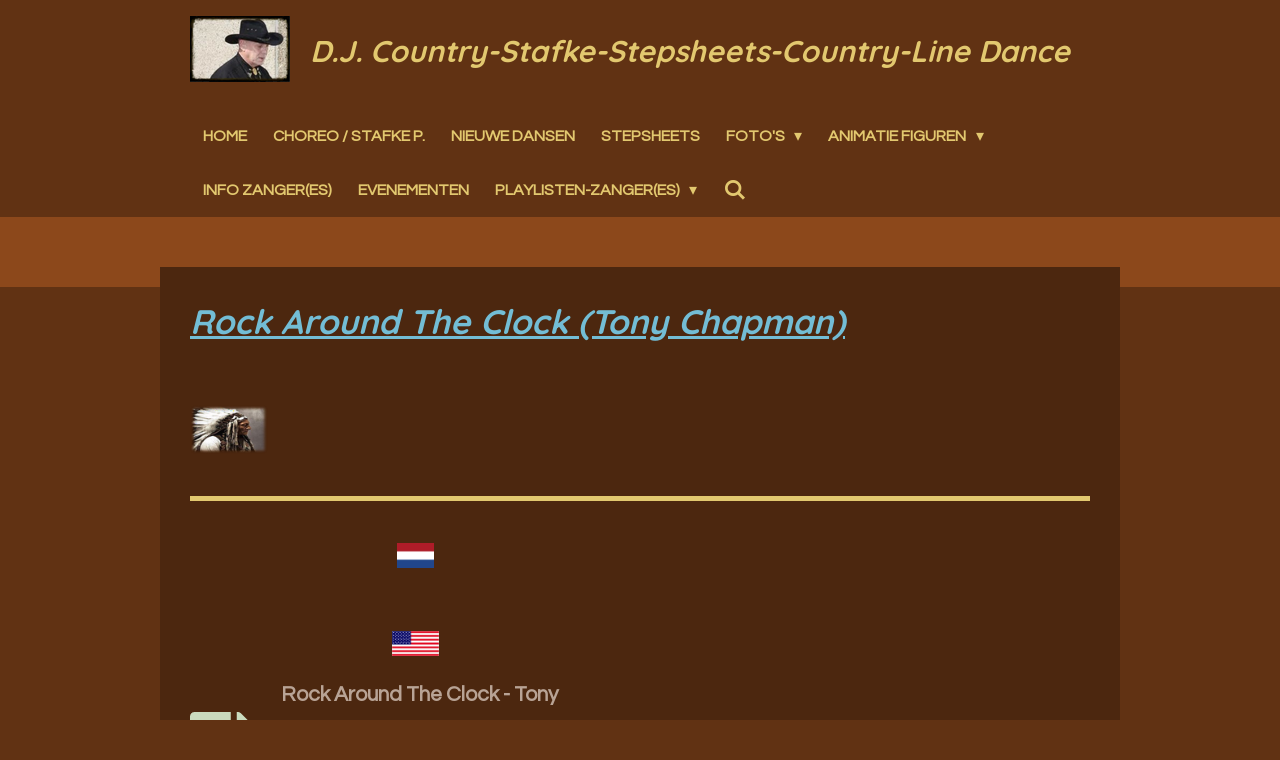

--- FILE ---
content_type: text/html; charset=UTF-8
request_url: https://www.country-stafke.be/r/rock-around-the-clock-tony-chapman
body_size: 12731
content:
<!DOCTYPE html>
<html lang="nl">
    <head>
        <meta http-equiv="Content-Type" content="text/html; charset=utf-8">
        <meta name="viewport" content="width=device-width, initial-scale=1.0, maximum-scale=5.0">
        <meta http-equiv="X-UA-Compatible" content="IE=edge">
        <link rel="canonical" href="https://www.country-stafke.be/r/rock-around-the-clock-tony-chapman">
        <link rel="sitemap" type="application/xml" href="https://www.country-stafke.be/sitemap.xml">
        <meta property="og:title" content="Rock Around The Clock (Tony Chapman) / R | Country Website Stafke Peeters">
        <meta property="og:url" content="https://www.country-stafke.be/r/rock-around-the-clock-tony-chapman">
        <base href="https://www.country-stafke.be/">
        <meta name="description" property="og:description" content="">
                <script nonce="41e4b4341664ee7268e8709551d9f8dc">
            
            window.JOUWWEB = window.JOUWWEB || {};
            window.JOUWWEB.application = window.JOUWWEB.application || {};
            window.JOUWWEB.application = {"backends":[{"domain":"jouwweb.nl","freeDomain":"jouwweb.site"},{"domain":"webador.com","freeDomain":"webadorsite.com"},{"domain":"webador.de","freeDomain":"webadorsite.com"},{"domain":"webador.fr","freeDomain":"webadorsite.com"},{"domain":"webador.es","freeDomain":"webadorsite.com"},{"domain":"webador.it","freeDomain":"webadorsite.com"},{"domain":"jouwweb.be","freeDomain":"jouwweb.site"},{"domain":"webador.ie","freeDomain":"webadorsite.com"},{"domain":"webador.co.uk","freeDomain":"webadorsite.com"},{"domain":"webador.at","freeDomain":"webadorsite.com"},{"domain":"webador.be","freeDomain":"webadorsite.com"},{"domain":"webador.ch","freeDomain":"webadorsite.com"},{"domain":"webador.ch","freeDomain":"webadorsite.com"},{"domain":"webador.mx","freeDomain":"webadorsite.com"},{"domain":"webador.com","freeDomain":"webadorsite.com"},{"domain":"webador.dk","freeDomain":"webadorsite.com"},{"domain":"webador.se","freeDomain":"webadorsite.com"},{"domain":"webador.no","freeDomain":"webadorsite.com"},{"domain":"webador.fi","freeDomain":"webadorsite.com"},{"domain":"webador.ca","freeDomain":"webadorsite.com"},{"domain":"webador.ca","freeDomain":"webadorsite.com"},{"domain":"webador.pl","freeDomain":"webadorsite.com"},{"domain":"webador.com.au","freeDomain":"webadorsite.com"},{"domain":"webador.nz","freeDomain":"webadorsite.com"}],"editorLocale":"nl-BE","editorTimezone":"Europe\/Amsterdam","editorLanguage":"nl","analytics4TrackingId":"G-E6PZPGE4QM","analyticsDimensions":[],"backendDomain":"www.jouwweb.nl","backendShortDomain":"jouwweb.nl","backendKey":"jouwweb-nl","freeWebsiteDomain":"jouwweb.site","noSsl":false,"build":{"reference":"bdb0db9"},"linkHostnames":["www.jouwweb.nl","www.webador.com","www.webador.de","www.webador.fr","www.webador.es","www.webador.it","www.jouwweb.be","www.webador.ie","www.webador.co.uk","www.webador.at","www.webador.be","www.webador.ch","fr.webador.ch","www.webador.mx","es.webador.com","www.webador.dk","www.webador.se","www.webador.no","www.webador.fi","www.webador.ca","fr.webador.ca","www.webador.pl","www.webador.com.au","www.webador.nz"],"assetsUrl":"https:\/\/assets.jwwb.nl","loginUrl":"https:\/\/www.jouwweb.nl\/inloggen","publishUrl":"https:\/\/www.jouwweb.nl\/v2\/website\/1044517\/publish-proxy","adminUserOrIp":false,"pricing":{"plans":{"lite":{"amount":"700","currency":"EUR"},"pro":{"amount":"1200","currency":"EUR"},"business":{"amount":"2400","currency":"EUR"}},"yearlyDiscount":{"price":{"amount":"0","currency":"EUR"},"ratio":0,"percent":"0%","discountPrice":{"amount":"0","currency":"EUR"},"termPricePerMonth":{"amount":"0","currency":"EUR"},"termPricePerYear":{"amount":"0","currency":"EUR"}}},"hcUrl":{"add-product-variants":"https:\/\/help.jouwweb.nl\/hc\/nl\/articles\/28594307773201","basic-vs-advanced-shipping":"https:\/\/help.jouwweb.nl\/hc\/nl\/articles\/28594268794257","html-in-head":"https:\/\/help.jouwweb.nl\/hc\/nl\/articles\/28594336422545","link-domain-name":"https:\/\/help.jouwweb.nl\/hc\/nl\/articles\/28594325307409","optimize-for-mobile":"https:\/\/help.jouwweb.nl\/hc\/nl\/articles\/28594312927121","seo":"https:\/\/help.jouwweb.nl\/hc\/nl\/sections\/28507243966737","transfer-domain-name":"https:\/\/help.jouwweb.nl\/hc\/nl\/articles\/28594325232657","website-not-secure":"https:\/\/help.jouwweb.nl\/hc\/nl\/articles\/28594252935825"}};
            window.JOUWWEB.brand = {"type":"jouwweb","name":"JouwWeb","domain":"JouwWeb.nl","supportEmail":"support@jouwweb.nl"};
                    
                window.JOUWWEB = window.JOUWWEB || {};
                window.JOUWWEB.websiteRendering = {"locale":"nl-NL","timezone":"Europe\/Amsterdam","routes":{"api\/upload\/product-field":"\/_api\/upload\/product-field","checkout\/cart":"\/winkelwagen","payment":"\/bestelling-afronden\/:publicOrderId","payment\/forward":"\/bestelling-afronden\/:publicOrderId\/forward","public-order":"\/bestelling\/:publicOrderId","checkout\/authorize":"\/winkelwagen\/authorize\/:gateway","wishlist":"\/verlanglijst"}};
                                                    window.JOUWWEB.website = {"id":1044517,"locale":"nl-NL","enabled":true,"title":"Country Website Stafke Peeters","hasTitle":true,"roleOfLoggedInUser":null,"ownerLocale":"nl-BE","plan":"pro","freeWebsiteDomain":"jouwweb.site","backendKey":"jouwweb-be","currency":"EUR","defaultLocale":"nl-NL","url":"https:\/\/www.country-stafke.be\/","homepageSegmentId":4023012,"category":"website","isOffline":false,"isPublished":true,"locales":["nl-NL"],"allowed":{"ads":false,"credits":true,"externalLinks":true,"slideshow":true,"customDefaultSlideshow":true,"hostedAlbums":true,"moderators":true,"mailboxQuota":2,"statisticsVisitors":true,"statisticsDetailed":true,"statisticsMonths":3,"favicon":true,"password":true,"freeDomains":0,"freeMailAccounts":1,"canUseLanguages":false,"fileUpload":true,"legacyFontSize":false,"webshop":true,"products":10,"imageText":false,"search":true,"audioUpload":true,"videoUpload":0,"allowDangerousForms":false,"allowHtmlCode":true,"mobileBar":true,"sidebar":false,"poll":false,"allowCustomForms":true,"allowBusinessListing":true,"allowCustomAnalytics":true,"allowAccountingLink":true,"digitalProducts":false,"sitemapElement":false},"mobileBar":{"enabled":true,"theme":"accent","email":{"active":true,"value":"countrystafke@live.be"},"location":{"active":true,"value":"2460 Kasterlee, Belgi\u00eb"},"phone":{"active":true,"value":"+3171463609"},"whatsapp":{"active":false},"social":{"active":false,"network":""}},"webshop":{"enabled":false,"currency":"EUR","taxEnabled":false,"taxInclusive":true,"vatDisclaimerVisible":false,"orderNotice":"<p>Indien u speciale wensen heeft kunt u deze doorgeven via het Opmerkingen-veld in de laatste stap.<\/p>","orderConfirmation":null,"freeShipping":false,"freeShippingAmount":"0.00","shippingDisclaimerVisible":false,"pickupAllowed":false,"couponAllowed":false,"detailsPageAvailable":true,"socialMediaVisible":true,"termsPage":null,"termsPageUrl":null,"extraTerms":null,"pricingVisible":true,"orderButtonVisible":true,"shippingAdvanced":false,"shippingAdvancedBackEnd":false,"soldOutVisible":true,"backInStockNotificationEnabled":false,"canAddProducts":true,"nextOrderNumber":1,"allowedServicePoints":[],"sendcloudConfigured":false,"sendcloudFallbackPublicKey":"a3d50033a59b4a598f1d7ce7e72aafdf","taxExemptionAllowed":true,"invoiceComment":null,"emptyCartVisible":false,"minimumOrderPrice":null,"productNumbersEnabled":false,"wishlistEnabled":false,"hideTaxOnCart":false},"isTreatedAsWebshop":false};                            window.JOUWWEB.cart = {"products":[],"coupon":null,"shippingCountryCode":null,"shippingChoice":null,"breakdown":[]};                            window.JOUWWEB.scripts = [];                        window.parent.JOUWWEB.colorPalette = window.JOUWWEB.colorPalette;
        </script>
                <title>Rock Around The Clock (Tony Chapman) / R | Country Website Stafke Peeters</title>
                                            <link href="https://primary.jwwb.nl/public/w/q/w/temp-pjeagiqjcbfebvnyvtoa/touch-icon-iphone.png?bust=1552329306" rel="apple-touch-icon" sizes="60x60">                                                <link href="https://primary.jwwb.nl/public/w/q/w/temp-pjeagiqjcbfebvnyvtoa/touch-icon-ipad.png?bust=1552329306" rel="apple-touch-icon" sizes="76x76">                                                <link href="https://primary.jwwb.nl/public/w/q/w/temp-pjeagiqjcbfebvnyvtoa/touch-icon-iphone-retina.png?bust=1552329306" rel="apple-touch-icon" sizes="120x120">                                                <link href="https://primary.jwwb.nl/public/w/q/w/temp-pjeagiqjcbfebvnyvtoa/touch-icon-ipad-retina.png?bust=1552329306" rel="apple-touch-icon" sizes="152x152">                                                <link href="https://primary.jwwb.nl/public/w/q/w/temp-pjeagiqjcbfebvnyvtoa/favicon.png?bust=1552329306" rel="shortcut icon">                                                <link href="https://primary.jwwb.nl/public/w/q/w/temp-pjeagiqjcbfebvnyvtoa/favicon.png?bust=1552329306" rel="icon">                                        <meta property="og:image" content="https&#x3A;&#x2F;&#x2F;primary.jwwb.nl&#x2F;public&#x2F;w&#x2F;q&#x2F;w&#x2F;temp-pjeagiqjcbfebvnyvtoa&#x2F;pasted-image-tue-jul-16-2024-18-14-31-gmt-0200-midden-europese-zomertijd-high.png">
                    <meta property="og:image" content="https&#x3A;&#x2F;&#x2F;primary.jwwb.nl&#x2F;public&#x2F;w&#x2F;q&#x2F;w&#x2F;temp-pjeagiqjcbfebvnyvtoa&#x2F;efrpra&#x2F;DVlagNederland-566.png">
                    <meta property="og:image" content="https&#x3A;&#x2F;&#x2F;primary.jwwb.nl&#x2F;public&#x2F;w&#x2F;q&#x2F;w&#x2F;temp-pjeagiqjcbfebvnyvtoa&#x2F;DVlagUSA-535.gif">
                    <meta property="og:image" content="https&#x3A;&#x2F;&#x2F;primary.jwwb.nl&#x2F;public&#x2F;w&#x2F;q&#x2F;w&#x2F;temp-pjeagiqjcbfebvnyvtoa&#x2F;24rvkp&#x2F;Wolf9.jpg">
                    <meta property="og:image" content="https&#x3A;&#x2F;&#x2F;primary.jwwb.nl&#x2F;public&#x2F;w&#x2F;q&#x2F;w&#x2F;temp-pjeagiqjcbfebvnyvtoa&#x2F;n3a3rl&#x2F;Wolf11-1.jpg">
                    <meta property="og:image" content="https&#x3A;&#x2F;&#x2F;primary.jwwb.nl&#x2F;public&#x2F;w&#x2F;q&#x2F;w&#x2F;temp-pjeagiqjcbfebvnyvtoa&#x2F;nu1548&#x2F;Wolf16-1.jpg&#x3F;enable-io&#x3D;true&amp;enable&#x3D;upscale&amp;fit&#x3D;bounds&amp;width&#x3D;1200">
                    <meta property="og:image" content="https&#x3A;&#x2F;&#x2F;primary.jwwb.nl&#x2F;public&#x2F;w&#x2F;q&#x2F;w&#x2F;temp-pjeagiqjcbfebvnyvtoa&#x2F;6a9wep&#x2F;skullbar1-85.jpg">
                                    <meta name="twitter:card" content="summary_large_image">
                        <meta property="twitter:image" content="https&#x3A;&#x2F;&#x2F;primary.jwwb.nl&#x2F;public&#x2F;w&#x2F;q&#x2F;w&#x2F;temp-pjeagiqjcbfebvnyvtoa&#x2F;pasted-image-tue-jul-16-2024-18-14-31-gmt-0200-midden-europese-zomertijd-high.png">
                                                    <script src="https://plausible.io/js/script.manual.js" nonce="41e4b4341664ee7268e8709551d9f8dc" data-turbo-track="reload" defer data-domain="shard17.jouwweb.nl"></script>
<link rel="stylesheet" type="text/css" href="https://gfonts.jwwb.nl/css?display=fallback&amp;family=Questrial%3A400%2C700%2C400italic%2C700italic%7CQuicksand%3A400%2C700%2C400italic%2C700italic" nonce="41e4b4341664ee7268e8709551d9f8dc" data-turbo-track="dynamic">
<script src="https://assets.jwwb.nl/assets/build/website-rendering/nl-NL.js?bust=af8dcdef13a1895089e9" nonce="41e4b4341664ee7268e8709551d9f8dc" data-turbo-track="reload" defer></script>
<script src="https://assets.jwwb.nl/assets/website-rendering/runtime.cee983c75391f900fb05.js?bust=4ce5de21b577bc4120dd" nonce="41e4b4341664ee7268e8709551d9f8dc" data-turbo-track="reload" defer></script>
<script src="https://assets.jwwb.nl/assets/website-rendering/812.881ee67943804724d5af.js?bust=78ab7ad7d6392c42d317" nonce="41e4b4341664ee7268e8709551d9f8dc" data-turbo-track="reload" defer></script>
<script src="https://assets.jwwb.nl/assets/website-rendering/main.5cc2a9179e0462270809.js?bust=47fa63093185ee0400ae" nonce="41e4b4341664ee7268e8709551d9f8dc" data-turbo-track="reload" defer></script>
<link rel="preload" href="https://assets.jwwb.nl/assets/website-rendering/styles.c611799110a447e67981.css?bust=226f06dc4f39cd5a64cc" as="style">
<link rel="preload" href="https://assets.jwwb.nl/assets/website-rendering/fonts/icons-website-rendering/font/website-rendering.woff2?bust=bd2797014f9452dadc8e" as="font" crossorigin>
<link rel="preconnect" href="https://gfonts.jwwb.nl">
<link rel="stylesheet" type="text/css" href="https://assets.jwwb.nl/assets/website-rendering/styles.c611799110a447e67981.css?bust=226f06dc4f39cd5a64cc" nonce="41e4b4341664ee7268e8709551d9f8dc" data-turbo-track="dynamic">
<link rel="preconnect" href="https://assets.jwwb.nl">
<link rel="stylesheet" type="text/css" href="https://primary.jwwb.nl/public/w/q/w/temp-pjeagiqjcbfebvnyvtoa/style.css?bust=1768990855" nonce="41e4b4341664ee7268e8709551d9f8dc" data-turbo-track="dynamic">    </head>
    <body
        id="top"
        class="jw-is-no-slideshow jw-header-is-image-text jw-is-segment-page jw-is-frontend jw-is-no-sidebar jw-is-no-messagebar jw-is-no-touch-device jw-is-no-mobile"
                                    data-jouwweb-page="4378815"
                                                data-jouwweb-segment-id="4378815"
                                                data-jouwweb-segment-type="page"
                                                data-template-threshold="960"
                                                data-template-name="professional&#x7C;norsk"
                            itemscope
        itemtype="https://schema.org/WebPage"
    >
                                    <meta itemprop="url" content="https://www.country-stafke.be/r/rock-around-the-clock-tony-chapman">
        <a href="#main-content" class="jw-skip-link">
            Ga direct naar de hoofdinhoud        </a>
        <div class="jw-background"></div>
        <div class="jw-body">
            <div class="jw-mobile-menu jw-mobile-is-text js-mobile-menu">
            <button
            type="button"
            class="jw-mobile-menu__button jw-mobile-search-button"
            aria-label="Zoek binnen website"
        >
            <span class="jw-icon-search"></span>
        </button>
        <div class="jw-mobile-header jw-mobile-header--image-text">
        <a            class="jw-mobile-header-content"
                            href="/"
                        >
                            <img class="jw-mobile-logo jw-mobile-logo--landscape" src="https://primary.jwwb.nl/public/w/q/w/temp-pjeagiqjcbfebvnyvtoa/6jqzl5/image.png?enable-io=true&amp;enable=upscale&amp;height=70" srcset="https://primary.jwwb.nl/public/w/q/w/temp-pjeagiqjcbfebvnyvtoa/6jqzl5/image.png?enable-io=true&amp;enable=upscale&amp;height=70 1x" alt="Country Website Stafke Peeters" title="Country Website Stafke Peeters">                                        <div class="jw-mobile-text">
                    D.J. Country-Stafke-Stepsheets-Country-Line Dance                </div>
                    </a>
    </div>

    
            <button
            type="button"
            class="jw-mobile-menu__button jw-mobile-toggle"
            aria-label="Open / sluit menu"
        >
            <span class="jw-icon-burger"></span>
        </button>
    </div>
    <div class="jw-mobile-menu-search jw-mobile-menu-search--hidden">
        <form
            action="/zoeken"
            method="get"
            class="jw-mobile-menu-search__box"
        >
            <input
                type="text"
                name="q"
                value=""
                placeholder="Zoeken..."
                class="jw-mobile-menu-search__input"
                aria-label="Zoeken"
            >
            <button type="submit" class="jw-btn jw-btn--style-flat jw-mobile-menu-search__button" aria-label="Zoeken">
                <span class="website-rendering-icon-search" aria-hidden="true"></span>
            </button>
            <button type="button" class="jw-btn jw-btn--style-flat jw-mobile-menu-search__button js-cancel-search" aria-label="Zoekopdracht annuleren">
                <span class="website-rendering-icon-cancel" aria-hidden="true"></span>
            </button>
        </form>
    </div>
            <header class="topbar js-fixed-header-container">
    <div class="inner clear js-topbar-content-container">
        <div class="header">
            <div class="jw-header-logo">
            <div
    id="jw-header-image-container"
    class="jw-header jw-header-image jw-header-image-toggle"
    style="flex-basis: 100px; max-width: 100px; flex-shrink: 1;"
>
            <a href="/">
        <img id="jw-header-image" data-image-id="31768663" srcset="https://primary.jwwb.nl/public/w/q/w/temp-pjeagiqjcbfebvnyvtoa/6jqzl5/image.png?enable-io=true&amp;width=100 100w, https://primary.jwwb.nl/public/w/q/w/temp-pjeagiqjcbfebvnyvtoa/6jqzl5/image.png?enable-io=true&amp;width=190 190w" class="jw-header-image" title="Country Website Stafke Peeters" style="" sizes="100px" width="100" height="66" intrinsicsize="100.00 x 66.00" alt="Country Website Stafke Peeters">                </a>
    </div>
        <div
    class="jw-header jw-header-title-container jw-header-text jw-header-text-toggle"
    data-stylable="true"
>
    <a        id="jw-header-title"
        class="jw-header-title"
                    href="/"
            >
        D.J. Country-Stafke-Stepsheets-Country-Line Dance    </a>
</div>
</div>
        </div>
        <nav class="jw-menu-copy">
            <ul
    id="jw-menu"
    class="jw-menu jw-menu-horizontal"
            >
            <li
    class="jw-menu-item"
>
        <a        class="jw-menu-link"
        href="/"                                            data-page-link-id="4023012"
                            >
                <span class="">
            Home        </span>
            </a>
                </li>
            <li
    class="jw-menu-item"
>
        <a        class="jw-menu-link"
        href="/choreo-stafke-p-1"                                            data-page-link-id="4249871"
                            >
                <span class="">
            Choreo / Stafke P.        </span>
            </a>
                </li>
            <li
    class="jw-menu-item"
>
        <a        class="jw-menu-link"
        href="/nieuwe-dansen"                                            data-page-link-id="4039481"
                            >
                <span class="">
            Nieuwe Dansen        </span>
            </a>
                </li>
            <li
    class="jw-menu-item"
>
        <a        class="jw-menu-link"
        href="/stepsheets"                                            data-page-link-id="4222414"
                            >
                <span class="">
            Stepsheets        </span>
            </a>
                </li>
            <li
    class="jw-menu-item jw-menu-has-submenu"
>
        <a        class="jw-menu-link"
        href="/foto-s"                                            data-page-link-id="4033651"
                            >
                <span class="">
            Foto&#039;s        </span>
                    <span class="jw-arrow jw-arrow-toplevel"></span>
            </a>
                    <ul
            class="jw-submenu"
                    >
                            <li
    class="jw-menu-item"
>
        <a        class="jw-menu-link"
        href="/foto-s/foto-s-zandhove"                                            data-page-link-id="4088610"
                            >
                <span class="">
            Foto&#039;s Zandhove        </span>
            </a>
                </li>
                    </ul>
        </li>
            <li
    class="jw-menu-item jw-menu-has-submenu"
>
        <a        class="jw-menu-link"
        href="/animatie-figuren"                                            data-page-link-id="4088440"
                            >
                <span class="">
            Animatie figuren        </span>
                    <span class="jw-arrow jw-arrow-toplevel"></span>
            </a>
                    <ul
            class="jw-submenu"
                    >
                            <li
    class="jw-menu-item"
>
        <a        class="jw-menu-link"
        href="/animatie-figuren/line-dancers"                                            data-page-link-id="4082640"
                            >
                <span class="">
            Line Dancers        </span>
            </a>
                </li>
                            <li
    class="jw-menu-item"
>
        <a        class="jw-menu-link"
        href="/animatie-figuren/cowboy-animatie"                                            data-page-link-id="4088238"
                            >
                <span class="">
            Cowboy Animatie        </span>
            </a>
                </li>
                            <li
    class="jw-menu-item"
>
        <a        class="jw-menu-link"
        href="/animatie-figuren/cowgirl-animatie"                                            data-page-link-id="4097092"
                            >
                <span class="">
            Cowgirl Animatie        </span>
            </a>
                </li>
                    </ul>
        </li>
            <li
    class="jw-menu-item"
>
        <a        class="jw-menu-link"
        href="/info-zanger-es"                                            data-page-link-id="4247401"
                            >
                <span class="">
            Info Zanger(es)        </span>
            </a>
                </li>
            <li
    class="jw-menu-item"
>
        <a        class="jw-menu-link"
        href="/evenementen"                                            data-page-link-id="4287641"
                            >
                <span class="">
            Evenementen        </span>
            </a>
                </li>
            <li
    class="jw-menu-item jw-menu-has-submenu"
>
        <a        class="jw-menu-link"
        href="/playlisten-zanger-es"                                            data-page-link-id="5391256"
                            >
                <span class="">
            Playlisten-zanger(es)        </span>
                    <span class="jw-arrow jw-arrow-toplevel"></span>
            </a>
                    <ul
            class="jw-submenu"
                    >
                            <li
    class="jw-menu-item"
>
        <a        class="jw-menu-link"
        href="/playlisten-zanger-es/patje-stew"                                            data-page-link-id="5377426"
                            >
                <span class="">
            Patje Stew        </span>
            </a>
                </li>
                            <li
    class="jw-menu-item"
>
        <a        class="jw-menu-link"
        href="/playlisten-zanger-es/miss-lana"                                            data-page-link-id="5391415"
                            >
                <span class="">
            Miss Lana        </span>
            </a>
                </li>
                            <li
    class="jw-menu-item"
>
        <a        class="jw-menu-link"
        href="/playlisten-zanger-es/regy"                                            data-page-link-id="5391447"
                            >
                <span class="">
            Regy        </span>
            </a>
                </li>
                    </ul>
        </li>
            <li
    class="jw-menu-item jw-menu-search-item"
>
        <button        class="jw-menu-link jw-menu-link--icon jw-text-button"
                                                                    title="Zoeken"
            >
                                <span class="website-rendering-icon-search"></span>
                            <span class="hidden-desktop-horizontal-menu">
            Zoeken        </span>
            </button>
                
            <div class="jw-popover-container jw-popover-container--inline is-hidden">
                <div class="jw-popover-backdrop"></div>
                <div class="jw-popover">
                    <div class="jw-popover__arrow"></div>
                    <div class="jw-popover__content jw-section-white">
                        <form  class="jw-search" action="/zoeken" method="get">
                            
                            <input class="jw-search__input" type="text" name="q" value="" placeholder="Zoeken..." aria-label="Zoeken" >
                            <button class="jw-search__submit" type="submit" aria-label="Zoeken">
                                <span class="website-rendering-icon-search" aria-hidden="true"></span>
                            </button>
                        </form>
                    </div>
                </div>
            </div>
                        </li>
    
    </ul>

    <script nonce="41e4b4341664ee7268e8709551d9f8dc" id="jw-mobile-menu-template" type="text/template">
        <ul id="jw-menu" class="jw-menu jw-menu-horizontal jw-menu-spacing--mobile-bar">
                            <li
    class="jw-menu-item"
>
        <a        class="jw-menu-link"
        href="/"                                            data-page-link-id="4023012"
                            >
                <span class="">
            Home        </span>
            </a>
                </li>
                            <li
    class="jw-menu-item"
>
        <a        class="jw-menu-link"
        href="/choreo-stafke-p-1"                                            data-page-link-id="4249871"
                            >
                <span class="">
            Choreo / Stafke P.        </span>
            </a>
                </li>
                            <li
    class="jw-menu-item"
>
        <a        class="jw-menu-link"
        href="/nieuwe-dansen"                                            data-page-link-id="4039481"
                            >
                <span class="">
            Nieuwe Dansen        </span>
            </a>
                </li>
                            <li
    class="jw-menu-item"
>
        <a        class="jw-menu-link"
        href="/stepsheets"                                            data-page-link-id="4222414"
                            >
                <span class="">
            Stepsheets        </span>
            </a>
                </li>
                            <li
    class="jw-menu-item jw-menu-has-submenu"
>
        <a        class="jw-menu-link"
        href="/foto-s"                                            data-page-link-id="4033651"
                            >
                <span class="">
            Foto&#039;s        </span>
                    <span class="jw-arrow jw-arrow-toplevel"></span>
            </a>
                    <ul
            class="jw-submenu"
                    >
                            <li
    class="jw-menu-item"
>
        <a        class="jw-menu-link"
        href="/foto-s/foto-s-zandhove"                                            data-page-link-id="4088610"
                            >
                <span class="">
            Foto&#039;s Zandhove        </span>
            </a>
                </li>
                    </ul>
        </li>
                            <li
    class="jw-menu-item jw-menu-has-submenu"
>
        <a        class="jw-menu-link"
        href="/animatie-figuren"                                            data-page-link-id="4088440"
                            >
                <span class="">
            Animatie figuren        </span>
                    <span class="jw-arrow jw-arrow-toplevel"></span>
            </a>
                    <ul
            class="jw-submenu"
                    >
                            <li
    class="jw-menu-item"
>
        <a        class="jw-menu-link"
        href="/animatie-figuren/line-dancers"                                            data-page-link-id="4082640"
                            >
                <span class="">
            Line Dancers        </span>
            </a>
                </li>
                            <li
    class="jw-menu-item"
>
        <a        class="jw-menu-link"
        href="/animatie-figuren/cowboy-animatie"                                            data-page-link-id="4088238"
                            >
                <span class="">
            Cowboy Animatie        </span>
            </a>
                </li>
                            <li
    class="jw-menu-item"
>
        <a        class="jw-menu-link"
        href="/animatie-figuren/cowgirl-animatie"                                            data-page-link-id="4097092"
                            >
                <span class="">
            Cowgirl Animatie        </span>
            </a>
                </li>
                    </ul>
        </li>
                            <li
    class="jw-menu-item"
>
        <a        class="jw-menu-link"
        href="/info-zanger-es"                                            data-page-link-id="4247401"
                            >
                <span class="">
            Info Zanger(es)        </span>
            </a>
                </li>
                            <li
    class="jw-menu-item"
>
        <a        class="jw-menu-link"
        href="/evenementen"                                            data-page-link-id="4287641"
                            >
                <span class="">
            Evenementen        </span>
            </a>
                </li>
                            <li
    class="jw-menu-item jw-menu-has-submenu"
>
        <a        class="jw-menu-link"
        href="/playlisten-zanger-es"                                            data-page-link-id="5391256"
                            >
                <span class="">
            Playlisten-zanger(es)        </span>
                    <span class="jw-arrow jw-arrow-toplevel"></span>
            </a>
                    <ul
            class="jw-submenu"
                    >
                            <li
    class="jw-menu-item"
>
        <a        class="jw-menu-link"
        href="/playlisten-zanger-es/patje-stew"                                            data-page-link-id="5377426"
                            >
                <span class="">
            Patje Stew        </span>
            </a>
                </li>
                            <li
    class="jw-menu-item"
>
        <a        class="jw-menu-link"
        href="/playlisten-zanger-es/miss-lana"                                            data-page-link-id="5391415"
                            >
                <span class="">
            Miss Lana        </span>
            </a>
                </li>
                            <li
    class="jw-menu-item"
>
        <a        class="jw-menu-link"
        href="/playlisten-zanger-es/regy"                                            data-page-link-id="5391447"
                            >
                <span class="">
            Regy        </span>
            </a>
                </li>
                    </ul>
        </li>
            
                    </ul>
    </script>
        </nav>
    </div>
</header>
<div class="wrapper">
    <div class="spacer"></div>
        <script nonce="41e4b4341664ee7268e8709551d9f8dc">
        window.JOUWWEB.templateConfig = {
            header: {
                selector: '.topbar',
                mobileSelector: '.jw-mobile-menu',
                updatePusher: function (headerHeight, state) {
                    $('.jw-menu-clone').css('top', headerHeight);

                    // Logo height change implies header height change, so we update
                    // the styles dependent on logo height in the same callback as the header height.
                    var headerLogoHeight = document.querySelector('.jw-header-logo').offsetHeight;
                    document.documentElement.style.setProperty('--header-logo-height', headerLogoHeight + 'px');
                },
            },
        };
    </script>
</div>
<div class="main-content">
    
<main id="main-content" class="block-content">
    <div data-section-name="content" class="jw-section jw-section-content jw-responsive">
        <div
    id="jw-element-60098950"
    data-jw-element-id="60098950"
        class="jw-tree-node jw-element jw-strip-root jw-tree-container jw-responsive jw-node-is-first-child jw-node-is-last-child"
>
    <div
    id="jw-element-343249865"
    data-jw-element-id="343249865"
        class="jw-tree-node jw-element jw-strip jw-tree-container jw-responsive jw-strip--default jw-strip--style-color jw-strip--color-default jw-strip--padding-both jw-node-is-first-child jw-strip--primary jw-node-is-last-child"
>
    <div class="jw-strip__content-container"><div class="jw-strip__content jw-responsive">
                    <div
    id="jw-element-60098965"
    data-jw-element-id="60098965"
        class="jw-tree-node jw-element jw-columns jw-tree-container jw-responsive jw-tree-horizontal jw-columns--mode-flex jw-node-is-first-child"
>
    <div
    id="jw-element-60098966"
    data-jw-element-id="60098966"
            style="width: 78.864353312303%"
        class="jw-tree-node jw-element jw-column jw-tree-container jw-responsive jw-node-is-first-child"
>
    <div
    id="jw-element-60098955"
    data-jw-element-id="60098955"
        class="jw-tree-node jw-element jw-image-text jw-node-is-first-child jw-node-is-last-child"
>
    <div class="jw-element-imagetext-text">
            <h2 class="jw-heading-100"><span style="text-decoration: underline; color: #73bdd5;"><a data-jwlink-type="page" data-jwlink-identifier="4378815" data-jwlink-title="Rock Around The Clock (Tony Chapman)" href="/r/rock-around-the-clock-tony-chapman">Rock Around The Clock (Tony Chapman)</a><br /></span></h2>    </div>
</div></div><div
    id="jw-element-367749043"
    data-jw-element-id="367749043"
            style="width: 21.135646687697%"
        class="jw-tree-node jw-element jw-column jw-tree-container jw-responsive jw-node-is-last-child"
>
    <div
    id="jw-element-60098968"
    data-jw-element-id="60098968"
        class="jw-tree-node jw-element jw-image jw-node-is-first-child jw-node-is-last-child"
>
    <div
    class="jw-intent jw-element-image jw-element-content jw-element-image-is-left"
            style="width: 78px;"
    >
            
        
                <picture
            class="jw-element-image__image-wrapper jw-image-is-square jw-intrinsic"
            style="padding-top: 62.973%;"
        >
                                            <img class="jw-element-image__image jw-intrinsic__item" style="--jw-element-image--pan-x: 0.5; --jw-element-image--pan-y: 0.5;" alt="" src="https://primary.jwwb.nl/public/w/q/w/temp-pjeagiqjcbfebvnyvtoa/pasted-image-tue-jul-16-2024-18-14-31-gmt-0200-midden-europese-zomertijd-standard.png" srcset="https://primary.jwwb.nl/public/w/q/w/temp-pjeagiqjcbfebvnyvtoa/pasted-image-tue-jul-16-2024-18-14-31-gmt-0200-midden-europese-zomertijd-high.png?enable-io=true&amp;width=96 96w, https://primary.jwwb.nl/public/w/q/w/temp-pjeagiqjcbfebvnyvtoa/pasted-image-tue-jul-16-2024-18-14-31-gmt-0200-midden-europese-zomertijd-high.png?enable-io=true&amp;width=147 147w, https://primary.jwwb.nl/public/w/q/w/temp-pjeagiqjcbfebvnyvtoa/pasted-image-tue-jul-16-2024-18-14-31-gmt-0200-midden-europese-zomertijd-high.png?enable-io=true&amp;width=226 226w, https://primary.jwwb.nl/public/w/q/w/temp-pjeagiqjcbfebvnyvtoa/pasted-image-tue-jul-16-2024-18-14-31-gmt-0200-midden-europese-zomertijd-high.png?enable-io=true&amp;width=347 347w, https://primary.jwwb.nl/public/w/q/w/temp-pjeagiqjcbfebvnyvtoa/pasted-image-tue-jul-16-2024-18-14-31-gmt-0200-midden-europese-zomertijd-high.png?enable-io=true&amp;width=532 532w, https://primary.jwwb.nl/public/w/q/w/temp-pjeagiqjcbfebvnyvtoa/pasted-image-tue-jul-16-2024-18-14-31-gmt-0200-midden-europese-zomertijd-high.png?enable-io=true&amp;width=816 816w, https://primary.jwwb.nl/public/w/q/w/temp-pjeagiqjcbfebvnyvtoa/pasted-image-tue-jul-16-2024-18-14-31-gmt-0200-midden-europese-zomertijd-high.png?enable-io=true&amp;width=1252 1252w, https://primary.jwwb.nl/public/w/q/w/temp-pjeagiqjcbfebvnyvtoa/pasted-image-tue-jul-16-2024-18-14-31-gmt-0200-midden-europese-zomertijd-high.png?enable-io=true&amp;width=1920 1920w" sizes="auto, min(100vw, 78px), 100vw" loading="lazy" width="370" height="233">                    </picture>

            </div>
</div></div></div><div
    id="jw-element-60099010"
    data-jw-element-id="60099010"
        class="jw-tree-node jw-element jw-separator"
>
    <div class="jw-element-separator-padding">
    <hr
        class="jw-element-separator jw-element-separator--extra-thick jw-element-separator--solid"
        style="--jw-element-separator__margin&#x3A;&#x20;1.0000em&#x3B;border-color&#x3A;&#x20;&#x23;e2c86f"
    />
</div>
</div><div
    id="jw-element-60099001"
    data-jw-element-id="60099001"
        class="jw-tree-node jw-element jw-columns jw-tree-container jw-responsive jw-tree-horizontal jw-columns--mode-flex"
>
    <div
    id="jw-element-60099002"
    data-jw-element-id="60099002"
            style="width: 50%"
        class="jw-tree-node jw-element jw-column jw-tree-container jw-responsive jw-node-is-first-child"
>
    <div
    id="jw-element-60098996"
    data-jw-element-id="60098996"
        class="jw-tree-node jw-element jw-image jw-node-is-first-child jw-node-is-last-child"
>
    <div
    class="jw-intent jw-element-image jw-element-content jw-element-image-is-center"
            style="width: 37px;"
    >
            
        
                <picture
            class="jw-element-image__image-wrapper jw-image-is-square jw-intrinsic"
            style="padding-top: 66.5138%;"
        >
                                            <img class="jw-element-image__image jw-intrinsic__item" style="--jw-element-image--pan-x: 0.5; --jw-element-image--pan-y: 0.5;" alt="" src="https://primary.jwwb.nl/public/w/q/w/temp-pjeagiqjcbfebvnyvtoa/DVlagNederland-566.png" srcset="https://primary.jwwb.nl/public/w/q/w/temp-pjeagiqjcbfebvnyvtoa/efrpra/DVlagNederland-566.png?enable-io=true&amp;width=96 96w, https://primary.jwwb.nl/public/w/q/w/temp-pjeagiqjcbfebvnyvtoa/efrpra/DVlagNederland-566.png?enable-io=true&amp;width=147 147w, https://primary.jwwb.nl/public/w/q/w/temp-pjeagiqjcbfebvnyvtoa/efrpra/DVlagNederland-566.png?enable-io=true&amp;width=226 226w, https://primary.jwwb.nl/public/w/q/w/temp-pjeagiqjcbfebvnyvtoa/efrpra/DVlagNederland-566.png?enable-io=true&amp;width=347 347w, https://primary.jwwb.nl/public/w/q/w/temp-pjeagiqjcbfebvnyvtoa/efrpra/DVlagNederland-566.png?enable-io=true&amp;width=532 532w, https://primary.jwwb.nl/public/w/q/w/temp-pjeagiqjcbfebvnyvtoa/efrpra/DVlagNederland-566.png?enable-io=true&amp;width=816 816w, https://primary.jwwb.nl/public/w/q/w/temp-pjeagiqjcbfebvnyvtoa/efrpra/DVlagNederland-566.png?enable-io=true&amp;width=1252 1252w, https://primary.jwwb.nl/public/w/q/w/temp-pjeagiqjcbfebvnyvtoa/efrpra/DVlagNederland-566.png?enable-io=true&amp;width=1920 1920w" sizes="auto, min(100vw, 37px), 100vw" loading="lazy" width="218" height="145">                    </picture>

            </div>
</div></div><div
    id="jw-element-60099003"
    data-jw-element-id="60099003"
            style="width: 50%"
        class="jw-tree-node jw-element jw-column jw-tree-container jw-responsive jw-node-is-last-child"
>
    <div
    id="jw-element-60099004"
    data-jw-element-id="60099004"
        class="jw-tree-node jw-element jw-image jw-node-is-first-child jw-node-is-last-child"
>
    <div
    class="jw-intent jw-element-image jw-element-content jw-element-image-is-center"
            style="width: 47px;"
    >
            
        
                <picture
            class="jw-element-image__image-wrapper jw-image-is-square jw-intrinsic"
            style="padding-top: 53%;"
        >
                                            <img class="jw-element-image__image jw-intrinsic__item" style="--jw-element-image--pan-x: 0.5; --jw-element-image--pan-y: 0.5;" alt="" src="https://primary.jwwb.nl/public/w/q/w/temp-pjeagiqjcbfebvnyvtoa/DVlagUSA-535.gif" srcset="https://primary.jwwb.nl/public/w/q/w/temp-pjeagiqjcbfebvnyvtoa/DVlagUSA-535.gif?enable-io=true&amp;width=96 96w, https://primary.jwwb.nl/public/w/q/w/temp-pjeagiqjcbfebvnyvtoa/DVlagUSA-535.gif?enable-io=true&amp;width=147 147w, https://primary.jwwb.nl/public/w/q/w/temp-pjeagiqjcbfebvnyvtoa/DVlagUSA-535.gif?enable-io=true&amp;width=226 226w, https://primary.jwwb.nl/public/w/q/w/temp-pjeagiqjcbfebvnyvtoa/DVlagUSA-535.gif?enable-io=true&amp;width=347 347w, https://primary.jwwb.nl/public/w/q/w/temp-pjeagiqjcbfebvnyvtoa/DVlagUSA-535.gif?enable-io=true&amp;width=532 532w, https://primary.jwwb.nl/public/w/q/w/temp-pjeagiqjcbfebvnyvtoa/DVlagUSA-535.gif?enable-io=true&amp;width=816 816w, https://primary.jwwb.nl/public/w/q/w/temp-pjeagiqjcbfebvnyvtoa/DVlagUSA-535.gif?enable-io=true&amp;width=1252 1252w, https://primary.jwwb.nl/public/w/q/w/temp-pjeagiqjcbfebvnyvtoa/DVlagUSA-535.gif?enable-io=true&amp;width=1920 1920w" sizes="auto, min(100vw, 47px), 100vw" loading="lazy" width="300" height="159">                    </picture>

            </div>
</div></div></div><div
    id="jw-element-60099035"
    data-jw-element-id="60099035"
        class="jw-tree-node jw-element jw-columns jw-tree-container jw-responsive jw-tree-horizontal jw-columns--mode-flex"
>
    <div
    id="jw-element-60099036"
    data-jw-element-id="60099036"
            style="width: 50%"
        class="jw-tree-node jw-element jw-column jw-tree-container jw-responsive jw-node-is-first-child"
>
    <div
    id="jw-element-60099034"
    data-jw-element-id="60099034"
        class="jw-tree-node jw-element jw-download jw-node-is-first-child jw-node-is-last-child"
>
    <div class="jw-download-content jw-download-is-downloads jw-download-is-filetype">
    <a
        href="https://www.country-stafke.be/_downloads/db78bfffd51099096ab87148a1f99158"
        class="jw-download-image js-download-link"
            >
        <svg aria-hidden="true" data-prefix="fas" data-icon="file-pdf" class="svg-inline--fa fa-file-pdf fa-w-12" role="img" xmlns="http://www.w3.org/2000/svg" viewBox="0 0 384 512"><path fill="currentColor" d="M181.9 256.1c-5-16-4.9-46.9-2-46.9 8.4 0 7.6 36.9 2 46.9zm-1.7 47.2c-7.7 20.2-17.3 43.3-28.4 62.7 18.3-7 39-17.2 62.9-21.9-12.7-9.6-24.9-23.4-34.5-40.8zM86.1 428.1c0 .8 13.2-5.4 34.9-40.2-6.7 6.3-29.1 24.5-34.9 40.2zM248 160h136v328c0 13.3-10.7 24-24 24H24c-13.3 0-24-10.7-24-24V24C0 10.7 10.7 0 24 0h200v136c0 13.2 10.8 24 24 24zm-8 171.8c-20-12.2-33.3-29-42.7-53.8 4.5-18.5 11.6-46.6 6.2-64.2-4.7-29.4-42.4-26.5-47.8-6.8-5 18.3-.4 44.1 8.1 77-11.6 27.6-28.7 64.6-40.8 85.8-.1 0-.1.1-.2.1-27.1 13.9-73.6 44.5-54.5 68 5.6 6.9 16 10 21.5 10 17.9 0 35.7-18 61.1-61.8 25.8-8.5 54.1-19.1 79-23.2 21.7 11.8 47.1 19.5 64 19.5 29.2 0 31.2-32 19.7-43.4-13.9-13.6-54.3-9.7-73.6-7.2zM377 105L279 7c-4.5-4.5-10.6-7-17-7h-6v128h128v-6.1c0-6.3-2.5-12.4-7-16.9zm-74.1 255.3c4.1-2.7-2.5-11.9-42.8-9 37.1 15.8 42.8 9 42.8 9z"></path></svg>    </a>
    <div class="jw-download-data">
        <div class="jw-download-title">Rock Around The Clock - Tony Chapman</div>
        <div class="jw-download-details">
                            <span class="jw-download-mime">
                    PDF – 190,4 KB                </span>
                                        <span class="jw-download-downloads">
                        203 downloads                    </span>
                    </div>
        <div>
            <a
                href="https://www.country-stafke.be/_downloads/db78bfffd51099096ab87148a1f99158"
                class="jw-download-button js-download-link jw-btn jw-btn--size-small"
                            >
                Download            </a>
        </div>
    </div>
        <script nonce="41e4b4341664ee7268e8709551d9f8dc">
        window.downloadGaFunctions = window.downloadGaFunctions || {};
        window.downloadGaFunctions[60099034] = function() {
                    };
    </script>
</div>
</div></div><div
    id="jw-element-60099037"
    data-jw-element-id="60099037"
            style="width: 50%"
        class="jw-tree-node jw-element jw-column jw-tree-container jw-responsive jw-node-is-last-child"
>
    <div
    id="jw-element-60099038"
    data-jw-element-id="60099038"
        class="jw-tree-node jw-element jw-download jw-node-is-first-child jw-node-is-last-child"
>
    <div class="jw-download-content jw-download-is-downloads jw-download-is-filetype">
    <a
        href="https://www.country-stafke.be/_downloads/f337c8606aeb1b2f030fccf3f46ea762"
        class="jw-download-image js-download-link"
            >
        <svg aria-hidden="true" data-prefix="fas" data-icon="file-pdf" class="svg-inline--fa fa-file-pdf fa-w-12" role="img" xmlns="http://www.w3.org/2000/svg" viewBox="0 0 384 512"><path fill="currentColor" d="M181.9 256.1c-5-16-4.9-46.9-2-46.9 8.4 0 7.6 36.9 2 46.9zm-1.7 47.2c-7.7 20.2-17.3 43.3-28.4 62.7 18.3-7 39-17.2 62.9-21.9-12.7-9.6-24.9-23.4-34.5-40.8zM86.1 428.1c0 .8 13.2-5.4 34.9-40.2-6.7 6.3-29.1 24.5-34.9 40.2zM248 160h136v328c0 13.3-10.7 24-24 24H24c-13.3 0-24-10.7-24-24V24C0 10.7 10.7 0 24 0h200v136c0 13.2 10.8 24 24 24zm-8 171.8c-20-12.2-33.3-29-42.7-53.8 4.5-18.5 11.6-46.6 6.2-64.2-4.7-29.4-42.4-26.5-47.8-6.8-5 18.3-.4 44.1 8.1 77-11.6 27.6-28.7 64.6-40.8 85.8-.1 0-.1.1-.2.1-27.1 13.9-73.6 44.5-54.5 68 5.6 6.9 16 10 21.5 10 17.9 0 35.7-18 61.1-61.8 25.8-8.5 54.1-19.1 79-23.2 21.7 11.8 47.1 19.5 64 19.5 29.2 0 31.2-32 19.7-43.4-13.9-13.6-54.3-9.7-73.6-7.2zM377 105L279 7c-4.5-4.5-10.6-7-17-7h-6v128h128v-6.1c0-6.3-2.5-12.4-7-16.9zm-74.1 255.3c4.1-2.7-2.5-11.9-42.8-9 37.1 15.8 42.8 9 42.8 9z"></path></svg>    </a>
    <div class="jw-download-data">
        <div class="jw-download-title">Rock Around The Clock - Tony Chapman</div>
        <div class="jw-download-details">
                            <span class="jw-download-mime">
                    PDF – 161,9 KB                </span>
                                        <span class="jw-download-downloads">
                        181 downloads                    </span>
                    </div>
        <div>
            <a
                href="https://www.country-stafke.be/_downloads/f337c8606aeb1b2f030fccf3f46ea762"
                class="jw-download-button js-download-link jw-btn jw-btn--size-small"
                            >
                Download            </a>
        </div>
    </div>
        <script nonce="41e4b4341664ee7268e8709551d9f8dc">
        window.downloadGaFunctions = window.downloadGaFunctions || {};
        window.downloadGaFunctions[60099038] = function() {
                    };
    </script>
</div>
</div></div></div><div
    id="jw-element-60099106"
    data-jw-element-id="60099106"
        class="jw-tree-node jw-element jw-columns jw-tree-container jw-responsive jw-tree-horizontal jw-columns--mode-flex"
>
    <div
    id="jw-element-60099107"
    data-jw-element-id="60099107"
            style="width: 50%"
        class="jw-tree-node jw-element jw-column jw-tree-container jw-responsive jw-node-is-first-child jw-columns__node--separator-right"
>
    <div
    id="jw-element-60099097"
    data-jw-element-id="60099097"
        class="jw-tree-node jw-element jw-video jw-node-is-first-child jw-node-is-last-child"
>
        <div class="jw-element-video jw-element-video--align-left jw-element-video--fixed-ratio" style="width: 640px">
        <div class="jw-element-video__player jw-element-content">
                            <iframe
                    src="https://www.youtube-nocookie.com/embed/5dqFS1Pq0UQ?&amp;controls=1&amp;rel=0&amp;modestbranding=1"
                    frameborder="0"
                    allowfullscreen
                >
                </iframe>
                    </div>
    </div>
</div></div><div
    id="jw-element-60099108"
    data-jw-element-id="60099108"
            style="width: 50%"
        class="jw-tree-node jw-element jw-column jw-tree-container jw-responsive jw-node-is-last-child"
>
    <div
    id="jw-element-60099109"
    data-jw-element-id="60099109"
        class="jw-tree-node jw-element jw-video jw-node-is-first-child jw-node-is-last-child"
>
        <div class="jw-element-video jw-element-video--align-left jw-element-video--fixed-ratio" style="width: 640px">
        <div class="jw-element-video__player jw-element-content">
                            <iframe
                    src="https://www.youtube-nocookie.com/embed/_eHpbpOhFyQ?&amp;controls=1&amp;rel=0&amp;modestbranding=1"
                    frameborder="0"
                    allowfullscreen
                >
                </iframe>
                    </div>
    </div>
</div></div></div><div
    id="jw-element-113399971"
    data-jw-element-id="113399971"
        class="jw-tree-node jw-element jw-columns jw-tree-container jw-responsive jw-tree-horizontal jw-columns--mode-flex"
>
    <div
    id="jw-element-113399972"
    data-jw-element-id="113399972"
            style="width: 50%"
        class="jw-tree-node jw-element jw-column jw-tree-container jw-responsive jw-node-is-first-child jw-columns__node--separator-right"
>
    <div
    id="jw-element-113399956"
    data-jw-element-id="113399956"
        class="jw-tree-node jw-element jw-video jw-node-is-first-child jw-node-is-last-child"
>
        <div class="jw-element-video jw-element-video--align-left jw-element-video--fixed-ratio" style="width: 640px">
        <div class="jw-element-video__player jw-element-content">
                            <iframe
                    src="https://www.youtube-nocookie.com/embed/G1OOJeI7Sy0?&amp;controls=1&amp;rel=0&amp;modestbranding=1"
                    frameborder="0"
                    allowfullscreen
                >
                </iframe>
                    </div>
    </div>
</div></div><div
    id="jw-element-113399973"
    data-jw-element-id="113399973"
            style="width: 50%"
        class="jw-tree-node jw-element jw-column jw-tree-container jw-responsive jw-node-is-last-child"
>
    <div
    id="jw-element-113399974"
    data-jw-element-id="113399974"
        class="jw-tree-node jw-element jw-video jw-node-is-first-child jw-node-is-last-child"
>
        <div class="jw-element-video jw-element-video--align-left jw-element-video--fixed-ratio" style="width: 640px">
        <div class="jw-element-video__player jw-element-content">
                            <iframe
                    src="https://www.youtube-nocookie.com/embed/7LOs6YPq5II?&amp;controls=1&amp;rel=0&amp;modestbranding=1"
                    frameborder="0"
                    allowfullscreen
                >
                </iframe>
                    </div>
    </div>
</div></div></div><div
    id="jw-element-367749271"
    data-jw-element-id="367749271"
        class="jw-tree-node jw-element jw-separator"
>
    <div class="jw-element-separator-padding">
    <hr
        class="jw-element-separator jw-element-separator--extra-thick jw-element-separator--solid"
        style="--jw-element-separator__margin&#x3A;&#x20;2.0000em&#x3B;border-color&#x3A;&#x20;var&#x28;--jw-swatch--heading-color,&#x20;&#x23;e2c86f&#x29;"
    />
</div>
</div><div
    id="jw-element-367749369"
    data-jw-element-id="367749369"
        class="jw-tree-node jw-element jw-columns jw-tree-container jw-responsive jw-tree-horizontal jw-columns--mode-flex"
>
    <div
    id="jw-element-367749370"
    data-jw-element-id="367749370"
            style="width: 50%"
        class="jw-tree-node jw-element jw-column jw-tree-container jw-responsive jw-node-is-first-child"
>
    <div
    id="jw-element-367749361"
    data-jw-element-id="367749361"
        class="jw-tree-node jw-element jw-rating jw-node-is-first-child jw-node-is-last-child"
>
                        
<div style="text-align: left" class="jw-element-rating-content jw-element-rating--color-yellow jw-element-rating--size-32 jw-element-rating--voting-enabled">
            <form
            name="rating"
            action="#"
        >
        <div class="sr-only">
        Rating: 5 sterren    </div>
    <div class="jw-element-rating__stars">
                                                <input
                    value="1"
                    type="radio"
                    id="rating-367749361-1"
                    name="vote"
                    class="sr-only"
                                    >
                <label for="rating-367749361-1" title="1 ster" class="jw-element-rating__star jw-element-rating__star--full">
                    <span class="sr-only">1 ster</span>
                    <i class="website-rendering-icon-star jw-element-rating__icon-full"></i><i class="website-rendering-icon-star-empty jw-element-rating__icon-empty"></i>
                </label>
                                                            <input
                    value="2"
                    type="radio"
                    id="rating-367749361-2"
                    name="vote"
                    class="sr-only"
                                    >
                <label for="rating-367749361-2" title="2 sterren" class="jw-element-rating__star jw-element-rating__star--full">
                    <span class="sr-only">2 sterren</span>
                    <i class="website-rendering-icon-star jw-element-rating__icon-full"></i><i class="website-rendering-icon-star-empty jw-element-rating__icon-empty"></i>
                </label>
                                                            <input
                    value="3"
                    type="radio"
                    id="rating-367749361-3"
                    name="vote"
                    class="sr-only"
                    checked                >
                <label for="rating-367749361-3" title="3 sterren" class="jw-element-rating__star jw-element-rating__star--full">
                    <span class="sr-only">3 sterren</span>
                    <i class="website-rendering-icon-star jw-element-rating__icon-full"></i><i class="website-rendering-icon-star-empty jw-element-rating__icon-empty"></i>
                </label>
                                                            <input
                    value="4"
                    type="radio"
                    id="rating-367749361-4"
                    name="vote"
                    class="sr-only"
                                    >
                <label for="rating-367749361-4" title="4 sterren" class="jw-element-rating__star jw-element-rating__star--full">
                    <span class="sr-only">4 sterren</span>
                    <i class="website-rendering-icon-star jw-element-rating__icon-full"></i><i class="website-rendering-icon-star-empty jw-element-rating__icon-empty"></i>
                </label>
                                                            <input
                    value="5"
                    type="radio"
                    id="rating-367749361-5"
                    name="vote"
                    class="sr-only"
                                    >
                <label for="rating-367749361-5" title="5 sterren" class="jw-element-rating__star jw-element-rating__star--full">
                    <span class="sr-only">5 sterren</span>
                    <i class="website-rendering-icon-star jw-element-rating__icon-full"></i><i class="website-rendering-icon-star-empty jw-element-rating__icon-empty"></i>
                </label>
                        </div>
                <button type="submit" class="sr-only" tabindex="-1">Stemmen</button>
        </form>
            <span class="jw-element-rating__text jw-element-rating__text--summary">
        2 stemmen    </span>
    <span class="jw-element-rating__text jw-element-rating__text--already-voted" style="display: none;">
        Je hebt al gestemd.    </span>
</div>
</div></div><div
    id="jw-element-367749371"
    data-jw-element-id="367749371"
            style="width: 50%"
        class="jw-tree-node jw-element jw-column jw-tree-container jw-responsive jw-node-is-last-child"
>
    <div
    id="jw-element-367749374"
    data-jw-element-id="367749374"
        class="jw-tree-node jw-element jw-social-share jw-node-is-first-child jw-node-is-last-child"
>
    <div class="jw-element-social-share" style="text-align: left">
    <div class="share-button-container share-button-container--align-left jw-element-content">
                                                                <a
                    class="share-button share-button--facebook jw-element-social-share-button jw-element-social-share-button-facebook "
                                            href=""
                        data-href-template="http://www.facebook.com/sharer/sharer.php?u=[url]"
                                                            rel="nofollow noopener noreferrer"
                    target="_blank"
                >
                    <span class="share-button__icon website-rendering-icon-facebook"></span>
                    <span class="share-button__label">Delen</span>
                </a>
                                                                            <a
                    class="share-button share-button--twitter jw-element-social-share-button jw-element-social-share-button-twitter "
                                            href=""
                        data-href-template="http://x.com/intent/post?text=[url]"
                                                            rel="nofollow noopener noreferrer"
                    target="_blank"
                >
                    <span class="share-button__icon website-rendering-icon-x-logo"></span>
                    <span class="share-button__label">Deel</span>
                </a>
                                                                            <a
                    class="share-button share-button--linkedin jw-element-social-share-button jw-element-social-share-button-linkedin "
                                            href=""
                        data-href-template="http://www.linkedin.com/shareArticle?mini=true&amp;url=[url]"
                                                            rel="nofollow noopener noreferrer"
                    target="_blank"
                >
                    <span class="share-button__icon website-rendering-icon-linkedin"></span>
                    <span class="share-button__label">Share</span>
                </a>
                                                                                        <a
                    class="share-button share-button--whatsapp jw-element-social-share-button jw-element-social-share-button-whatsapp  share-button--mobile-only"
                                            href=""
                        data-href-template="whatsapp://send?text=[url]"
                                                            rel="nofollow noopener noreferrer"
                    target="_blank"
                >
                    <span class="share-button__icon website-rendering-icon-whatsapp"></span>
                    <span class="share-button__label">Delen</span>
                </a>
                                    </div>
    </div>
</div></div></div><div
    id="jw-element-60099113"
    data-jw-element-id="60099113"
        class="jw-tree-node jw-element jw-separator jw-node-is-last-child"
>
    <div class="jw-element-separator-padding">
    <hr
        class="jw-element-separator jw-element-separator--extra-thick jw-element-separator--solid"
        style="--jw-element-separator__margin&#x3A;&#x20;1.0000em&#x3B;border-color&#x3A;&#x20;&#x23;e2c86f"
    />
</div>
</div></div></div></div></div>            </div>
</main>
    </div>
<footer class="block-footer">
    <div
        data-section-name="footer"
        class="jw-section jw-section-footer jw-responsive"
    >
                <div class="jw-strip jw-strip--default jw-strip--style-color jw-strip--primary jw-strip--color-default jw-strip--padding-both"><div class="jw-strip__content-container"><div class="jw-strip__content jw-responsive">            <div
    id="jw-element-94496163"
    data-jw-element-id="94496163"
        class="jw-tree-node jw-element jw-simple-root jw-tree-container jw-responsive jw-node-is-first-child jw-node-is-last-child"
>
    <div
    id="jw-element-565477787"
    data-jw-element-id="565477787"
        class="jw-tree-node jw-element jw-columns jw-tree-container jw-responsive jw-tree-horizontal jw-columns--mode-flex jw-node-is-first-child"
>
    <div
    id="jw-element-565477788"
    data-jw-element-id="565477788"
            style="width: 33.333333333333%"
        class="jw-tree-node jw-element jw-column jw-tree-container jw-responsive jw-node-is-first-child"
>
    <div
    id="jw-element-94499310"
    data-jw-element-id="94499310"
        class="jw-tree-node jw-element jw-image jw-node-is-first-child jw-node-is-last-child"
>
    <div
    class="jw-intent jw-element-image jw-element-content jw-element-image-is-center"
            style="width: 105px;"
    >
            
        
                <picture
            class="jw-element-image__image-wrapper jw-image-is-square jw-intrinsic"
            style="padding-top: 100%;"
        >
                                            <img class="jw-element-image__image jw-intrinsic__item" style="--jw-element-image--pan-x: 0.5; --jw-element-image--pan-y: 0.5;" alt="" src="https://primary.jwwb.nl/public/w/q/w/temp-pjeagiqjcbfebvnyvtoa/24rvkp/Wolf9.jpg?enable-io=true&amp;enable=upscale&amp;crop=1%3A1&amp;width=800" srcset="https://primary.jwwb.nl/public/w/q/w/temp-pjeagiqjcbfebvnyvtoa/24rvkp/Wolf9.jpg?enable-io=true&amp;crop=1%3A1&amp;width=96 96w, https://primary.jwwb.nl/public/w/q/w/temp-pjeagiqjcbfebvnyvtoa/24rvkp/Wolf9.jpg?enable-io=true&amp;crop=1%3A1&amp;width=147 147w, https://primary.jwwb.nl/public/w/q/w/temp-pjeagiqjcbfebvnyvtoa/24rvkp/Wolf9.jpg?enable-io=true&amp;crop=1%3A1&amp;width=226 226w, https://primary.jwwb.nl/public/w/q/w/temp-pjeagiqjcbfebvnyvtoa/24rvkp/Wolf9.jpg?enable-io=true&amp;crop=1%3A1&amp;width=347 347w, https://primary.jwwb.nl/public/w/q/w/temp-pjeagiqjcbfebvnyvtoa/24rvkp/Wolf9.jpg?enable-io=true&amp;crop=1%3A1&amp;width=532 532w, https://primary.jwwb.nl/public/w/q/w/temp-pjeagiqjcbfebvnyvtoa/24rvkp/Wolf9.jpg?enable-io=true&amp;crop=1%3A1&amp;width=816 816w, https://primary.jwwb.nl/public/w/q/w/temp-pjeagiqjcbfebvnyvtoa/24rvkp/Wolf9.jpg?enable-io=true&amp;crop=1%3A1&amp;width=1252 1252w, https://primary.jwwb.nl/public/w/q/w/temp-pjeagiqjcbfebvnyvtoa/24rvkp/Wolf9.jpg?enable-io=true&amp;crop=1%3A1&amp;width=1920 1920w" sizes="auto, min(100vw, 105px), 100vw" loading="lazy" width="800" height="800">                    </picture>

            </div>
</div></div><div
    id="jw-element-565477798"
    data-jw-element-id="565477798"
            style="width: 33.333333333333%"
        class="jw-tree-node jw-element jw-column jw-tree-container jw-responsive"
>
    <div
    id="jw-element-94498670"
    data-jw-element-id="94498670"
        class="jw-tree-node jw-element jw-image jw-node-is-first-child jw-node-is-last-child"
>
    <div
    class="jw-intent jw-element-image jw-element-content jw-element-image-is-center"
            style="width: 105px;"
    >
            
                    <a
                class="jw-enlarge-image"
                href="https://primary.jwwb.nl/public/w/q/w/temp-pjeagiqjcbfebvnyvtoa/n3a3rl/Wolf11-1.jpg"
                title="Toon grotere versie"
                data-width="552"
                data-height="559"
                data-aspect="1.013"
                data-thumb-aspect="1.013"
            >
        
                <picture
            class="jw-element-image__image-wrapper jw-image-is-square jw-intrinsic"
            style="padding-top: 101.2681%;"
        >
                                            <img class="jw-element-image__image jw-intrinsic__item" style="--jw-element-image--pan-x: 0.5; --jw-element-image--pan-y: 0.5;" alt="Stafke Peeters" src="https://primary.jwwb.nl/public/w/q/w/temp-pjeagiqjcbfebvnyvtoa/Wolf11-1.jpg" srcset="https://primary.jwwb.nl/public/w/q/w/temp-pjeagiqjcbfebvnyvtoa/n3a3rl/Wolf11-1.jpg?enable-io=true&amp;width=96 96w, https://primary.jwwb.nl/public/w/q/w/temp-pjeagiqjcbfebvnyvtoa/n3a3rl/Wolf11-1.jpg?enable-io=true&amp;width=147 147w, https://primary.jwwb.nl/public/w/q/w/temp-pjeagiqjcbfebvnyvtoa/n3a3rl/Wolf11-1.jpg?enable-io=true&amp;width=226 226w, https://primary.jwwb.nl/public/w/q/w/temp-pjeagiqjcbfebvnyvtoa/n3a3rl/Wolf11-1.jpg?enable-io=true&amp;width=347 347w, https://primary.jwwb.nl/public/w/q/w/temp-pjeagiqjcbfebvnyvtoa/n3a3rl/Wolf11-1.jpg?enable-io=true&amp;width=532 532w, https://primary.jwwb.nl/public/w/q/w/temp-pjeagiqjcbfebvnyvtoa/n3a3rl/Wolf11-1.jpg?enable-io=true&amp;width=816 816w, https://primary.jwwb.nl/public/w/q/w/temp-pjeagiqjcbfebvnyvtoa/n3a3rl/Wolf11-1.jpg?enable-io=true&amp;width=1252 1252w, https://primary.jwwb.nl/public/w/q/w/temp-pjeagiqjcbfebvnyvtoa/n3a3rl/Wolf11-1.jpg?enable-io=true&amp;width=1920 1920w" sizes="auto, min(100vw, 105px), 100vw" loading="lazy" width="552" height="559">                    </picture>

                    </a>
            </div>
</div></div><div
    id="jw-element-565477789"
    data-jw-element-id="565477789"
            style="width: 33.333333333333%"
        class="jw-tree-node jw-element jw-column jw-tree-container jw-responsive jw-node-is-last-child"
>
    <div
    id="jw-element-94499349"
    data-jw-element-id="94499349"
        class="jw-tree-node jw-element jw-image jw-node-is-first-child jw-node-is-last-child"
>
    <div
    class="jw-intent jw-element-image jw-element-content jw-element-image-is-center"
            style="width: 107px;"
    >
            
        
                <picture
            class="jw-element-image__image-wrapper jw-image-is-square jw-intrinsic"
            style="padding-top: 100%;"
        >
                                            <img class="jw-element-image__image jw-intrinsic__item" style="--jw-element-image--pan-x: 0.5; --jw-element-image--pan-y: 0.5;" alt="" src="https://primary.jwwb.nl/public/w/q/w/temp-pjeagiqjcbfebvnyvtoa/Wolf16-1.jpg" srcset="https://primary.jwwb.nl/public/w/q/w/temp-pjeagiqjcbfebvnyvtoa/nu1548/Wolf16-1.jpg?enable-io=true&amp;width=96 96w, https://primary.jwwb.nl/public/w/q/w/temp-pjeagiqjcbfebvnyvtoa/nu1548/Wolf16-1.jpg?enable-io=true&amp;width=147 147w, https://primary.jwwb.nl/public/w/q/w/temp-pjeagiqjcbfebvnyvtoa/nu1548/Wolf16-1.jpg?enable-io=true&amp;width=226 226w, https://primary.jwwb.nl/public/w/q/w/temp-pjeagiqjcbfebvnyvtoa/nu1548/Wolf16-1.jpg?enable-io=true&amp;width=347 347w, https://primary.jwwb.nl/public/w/q/w/temp-pjeagiqjcbfebvnyvtoa/nu1548/Wolf16-1.jpg?enable-io=true&amp;width=532 532w, https://primary.jwwb.nl/public/w/q/w/temp-pjeagiqjcbfebvnyvtoa/nu1548/Wolf16-1.jpg?enable-io=true&amp;width=816 816w, https://primary.jwwb.nl/public/w/q/w/temp-pjeagiqjcbfebvnyvtoa/nu1548/Wolf16-1.jpg?enable-io=true&amp;width=1252 1252w, https://primary.jwwb.nl/public/w/q/w/temp-pjeagiqjcbfebvnyvtoa/nu1548/Wolf16-1.jpg?enable-io=true&amp;width=1920 1920w" sizes="auto, min(100vw, 107px), 100vw" loading="lazy" width="800" height="800">                    </picture>

            </div>
</div></div></div><div
    id="jw-element-94495707"
    data-jw-element-id="94495707"
        class="jw-tree-node jw-element jw-image jw-node-is-last-child"
>
    <div
    class="jw-intent jw-element-image jw-element-content jw-element-image-is-center"
            style="width: 100%;"
    >
            
                    <a
                class="jw-enlarge-image"
                href="https://primary.jwwb.nl/public/w/q/w/temp-pjeagiqjcbfebvnyvtoa/6a9wep/skullbar1-85.jpg"
                title="Toon grotere versie"
                data-width="735"
                data-height="255"
                data-aspect="0.347"
                data-thumb-aspect="0.347"
            >
        
                <picture
            class="jw-element-image__image-wrapper jw-image-is-rounded jw-intrinsic"
            style="padding-top: 34.6939%;"
        >
                                            <img class="jw-element-image__image jw-intrinsic__item" style="--jw-element-image--pan-x: 0.5; --jw-element-image--pan-y: 0.5;" alt="www.country-stafke.be" src="https://primary.jwwb.nl/public/w/q/w/temp-pjeagiqjcbfebvnyvtoa/6a9wep/skullbar1-85.jpg?enable-io=true&amp;enable=upscale&amp;crop=2.8824%3A1&amp;width=800" srcset="https://primary.jwwb.nl/public/w/q/w/temp-pjeagiqjcbfebvnyvtoa/6a9wep/skullbar1-85.jpg?enable-io=true&amp;crop=2.8824%3A1&amp;width=96 96w, https://primary.jwwb.nl/public/w/q/w/temp-pjeagiqjcbfebvnyvtoa/6a9wep/skullbar1-85.jpg?enable-io=true&amp;crop=2.8824%3A1&amp;width=147 147w, https://primary.jwwb.nl/public/w/q/w/temp-pjeagiqjcbfebvnyvtoa/6a9wep/skullbar1-85.jpg?enable-io=true&amp;crop=2.8824%3A1&amp;width=226 226w, https://primary.jwwb.nl/public/w/q/w/temp-pjeagiqjcbfebvnyvtoa/6a9wep/skullbar1-85.jpg?enable-io=true&amp;crop=2.8824%3A1&amp;width=347 347w, https://primary.jwwb.nl/public/w/q/w/temp-pjeagiqjcbfebvnyvtoa/6a9wep/skullbar1-85.jpg?enable-io=true&amp;crop=2.8824%3A1&amp;width=532 532w, https://primary.jwwb.nl/public/w/q/w/temp-pjeagiqjcbfebvnyvtoa/6a9wep/skullbar1-85.jpg?enable-io=true&amp;crop=2.8824%3A1&amp;width=816 816w, https://primary.jwwb.nl/public/w/q/w/temp-pjeagiqjcbfebvnyvtoa/6a9wep/skullbar1-85.jpg?enable-io=true&amp;crop=2.8824%3A1&amp;width=1252 1252w, https://primary.jwwb.nl/public/w/q/w/temp-pjeagiqjcbfebvnyvtoa/6a9wep/skullbar1-85.jpg?enable-io=true&amp;crop=2.8824%3A1&amp;width=1920 1920w" sizes="auto, min(100vw, 1200px), 100vw" loading="lazy" width="800" height="277.55102040816">                    </picture>

                    </a>
            </div>
</div></div>                            <div class="jw-credits clear">
                    <div class="jw-credits-owner">
                        <div id="jw-footer-text">
                            <div class="jw-footer-text-content">
                                                            </div>
                        </div>
                    </div>
                    <div class="jw-credits-right">
                                                                    </div>
                </div>
                    </div></div></div>    </div>
</footer>
            
<div class="jw-bottom-bar__container">
    </div>
<div class="jw-bottom-bar__spacer">
    </div>

            <div id="jw-variable-loaded" style="display: none;"></div>
            <div id="jw-variable-values" style="display: none;">
                                    <span data-jw-variable-key="background-color" class="jw-variable-value-background-color"></span>
                                    <span data-jw-variable-key="background" class="jw-variable-value-background"></span>
                                    <span data-jw-variable-key="font-family" class="jw-variable-value-font-family"></span>
                                    <span data-jw-variable-key="paragraph-color" class="jw-variable-value-paragraph-color"></span>
                                    <span data-jw-variable-key="paragraph-link-color" class="jw-variable-value-paragraph-link-color"></span>
                                    <span data-jw-variable-key="paragraph-font-size" class="jw-variable-value-paragraph-font-size"></span>
                                    <span data-jw-variable-key="heading-color" class="jw-variable-value-heading-color"></span>
                                    <span data-jw-variable-key="heading-link-color" class="jw-variable-value-heading-link-color"></span>
                                    <span data-jw-variable-key="heading-font-size" class="jw-variable-value-heading-font-size"></span>
                                    <span data-jw-variable-key="heading-font-family" class="jw-variable-value-heading-font-family"></span>
                                    <span data-jw-variable-key="menu-text-color" class="jw-variable-value-menu-text-color"></span>
                                    <span data-jw-variable-key="menu-text-link-color" class="jw-variable-value-menu-text-link-color"></span>
                                    <span data-jw-variable-key="menu-text-font-size" class="jw-variable-value-menu-text-font-size"></span>
                                    <span data-jw-variable-key="menu-font-family" class="jw-variable-value-menu-font-family"></span>
                                    <span data-jw-variable-key="menu-capitalize" class="jw-variable-value-menu-capitalize"></span>
                                    <span data-jw-variable-key="accent-color" class="jw-variable-value-accent-color"></span>
                                    <span data-jw-variable-key="footer-color" class="jw-variable-value-footer-color"></span>
                                    <span data-jw-variable-key="footer-text-color" class="jw-variable-value-footer-text-color"></span>
                                    <span data-jw-variable-key="footer-text-link-color" class="jw-variable-value-footer-text-link-color"></span>
                                    <span data-jw-variable-key="footer-text-font-size" class="jw-variable-value-footer-text-font-size"></span>
                                    <span data-jw-variable-key="header-color" class="jw-variable-value-header-color"></span>
                            </div>
        </div>
                            <script nonce="41e4b4341664ee7268e8709551d9f8dc" type="application/ld+json">[{"@context":"https:\/\/schema.org","@type":"Organization","url":"https:\/\/www.country-stafke.be\/","name":"Country Website Stafke Peeters","logo":{"@type":"ImageObject","url":"https:\/\/primary.jwwb.nl\/public\/w\/q\/w\/temp-pjeagiqjcbfebvnyvtoa\/6jqzl5\/image.png?enable-io=true&enable=upscale&height=60","width":90,"height":60},"email":"countrystafke@live.be","telephone":"+3171463609"}]</script>
                <script nonce="41e4b4341664ee7268e8709551d9f8dc">window.JOUWWEB = window.JOUWWEB || {}; window.JOUWWEB.experiment = {"enrollments":{},"defaults":{"only-annual-discount-restart":"3months-50pct","ai-homepage-structures":"on","checkout-shopping-cart-design":"on","ai-page-wizard-ui":"on","payment-cycle-dropdown":"on","trustpilot-checkout":"widget","improved-homepage-structures":"on"}};</script>        <script nonce="41e4b4341664ee7268e8709551d9f8dc">window.plausible = window.plausible || function() { (window.plausible.q = window.plausible.q || []).push(arguments) };plausible('pageview', { props: {website: 1044517 }});</script>                                </body>
</html>


--- FILE ---
content_type: text/html; charset=utf-8
request_url: https://www.youtube-nocookie.com/embed/5dqFS1Pq0UQ?&controls=1&rel=0&modestbranding=1
body_size: 47704
content:
<!DOCTYPE html><html lang="en" dir="ltr" data-cast-api-enabled="true"><head><meta name="viewport" content="width=device-width, initial-scale=1"><script nonce="mn0p_erFbyiFtvSunMW4Ng">if ('undefined' == typeof Symbol || 'undefined' == typeof Symbol.iterator) {delete Array.prototype.entries;}</script><style name="www-roboto" nonce="aNSO-Gsv_uzXUieIRBnrWQ">@font-face{font-family:'Roboto';font-style:normal;font-weight:400;font-stretch:100%;src:url(//fonts.gstatic.com/s/roboto/v48/KFO7CnqEu92Fr1ME7kSn66aGLdTylUAMa3GUBHMdazTgWw.woff2)format('woff2');unicode-range:U+0460-052F,U+1C80-1C8A,U+20B4,U+2DE0-2DFF,U+A640-A69F,U+FE2E-FE2F;}@font-face{font-family:'Roboto';font-style:normal;font-weight:400;font-stretch:100%;src:url(//fonts.gstatic.com/s/roboto/v48/KFO7CnqEu92Fr1ME7kSn66aGLdTylUAMa3iUBHMdazTgWw.woff2)format('woff2');unicode-range:U+0301,U+0400-045F,U+0490-0491,U+04B0-04B1,U+2116;}@font-face{font-family:'Roboto';font-style:normal;font-weight:400;font-stretch:100%;src:url(//fonts.gstatic.com/s/roboto/v48/KFO7CnqEu92Fr1ME7kSn66aGLdTylUAMa3CUBHMdazTgWw.woff2)format('woff2');unicode-range:U+1F00-1FFF;}@font-face{font-family:'Roboto';font-style:normal;font-weight:400;font-stretch:100%;src:url(//fonts.gstatic.com/s/roboto/v48/KFO7CnqEu92Fr1ME7kSn66aGLdTylUAMa3-UBHMdazTgWw.woff2)format('woff2');unicode-range:U+0370-0377,U+037A-037F,U+0384-038A,U+038C,U+038E-03A1,U+03A3-03FF;}@font-face{font-family:'Roboto';font-style:normal;font-weight:400;font-stretch:100%;src:url(//fonts.gstatic.com/s/roboto/v48/KFO7CnqEu92Fr1ME7kSn66aGLdTylUAMawCUBHMdazTgWw.woff2)format('woff2');unicode-range:U+0302-0303,U+0305,U+0307-0308,U+0310,U+0312,U+0315,U+031A,U+0326-0327,U+032C,U+032F-0330,U+0332-0333,U+0338,U+033A,U+0346,U+034D,U+0391-03A1,U+03A3-03A9,U+03B1-03C9,U+03D1,U+03D5-03D6,U+03F0-03F1,U+03F4-03F5,U+2016-2017,U+2034-2038,U+203C,U+2040,U+2043,U+2047,U+2050,U+2057,U+205F,U+2070-2071,U+2074-208E,U+2090-209C,U+20D0-20DC,U+20E1,U+20E5-20EF,U+2100-2112,U+2114-2115,U+2117-2121,U+2123-214F,U+2190,U+2192,U+2194-21AE,U+21B0-21E5,U+21F1-21F2,U+21F4-2211,U+2213-2214,U+2216-22FF,U+2308-230B,U+2310,U+2319,U+231C-2321,U+2336-237A,U+237C,U+2395,U+239B-23B7,U+23D0,U+23DC-23E1,U+2474-2475,U+25AF,U+25B3,U+25B7,U+25BD,U+25C1,U+25CA,U+25CC,U+25FB,U+266D-266F,U+27C0-27FF,U+2900-2AFF,U+2B0E-2B11,U+2B30-2B4C,U+2BFE,U+3030,U+FF5B,U+FF5D,U+1D400-1D7FF,U+1EE00-1EEFF;}@font-face{font-family:'Roboto';font-style:normal;font-weight:400;font-stretch:100%;src:url(//fonts.gstatic.com/s/roboto/v48/KFO7CnqEu92Fr1ME7kSn66aGLdTylUAMaxKUBHMdazTgWw.woff2)format('woff2');unicode-range:U+0001-000C,U+000E-001F,U+007F-009F,U+20DD-20E0,U+20E2-20E4,U+2150-218F,U+2190,U+2192,U+2194-2199,U+21AF,U+21E6-21F0,U+21F3,U+2218-2219,U+2299,U+22C4-22C6,U+2300-243F,U+2440-244A,U+2460-24FF,U+25A0-27BF,U+2800-28FF,U+2921-2922,U+2981,U+29BF,U+29EB,U+2B00-2BFF,U+4DC0-4DFF,U+FFF9-FFFB,U+10140-1018E,U+10190-1019C,U+101A0,U+101D0-101FD,U+102E0-102FB,U+10E60-10E7E,U+1D2C0-1D2D3,U+1D2E0-1D37F,U+1F000-1F0FF,U+1F100-1F1AD,U+1F1E6-1F1FF,U+1F30D-1F30F,U+1F315,U+1F31C,U+1F31E,U+1F320-1F32C,U+1F336,U+1F378,U+1F37D,U+1F382,U+1F393-1F39F,U+1F3A7-1F3A8,U+1F3AC-1F3AF,U+1F3C2,U+1F3C4-1F3C6,U+1F3CA-1F3CE,U+1F3D4-1F3E0,U+1F3ED,U+1F3F1-1F3F3,U+1F3F5-1F3F7,U+1F408,U+1F415,U+1F41F,U+1F426,U+1F43F,U+1F441-1F442,U+1F444,U+1F446-1F449,U+1F44C-1F44E,U+1F453,U+1F46A,U+1F47D,U+1F4A3,U+1F4B0,U+1F4B3,U+1F4B9,U+1F4BB,U+1F4BF,U+1F4C8-1F4CB,U+1F4D6,U+1F4DA,U+1F4DF,U+1F4E3-1F4E6,U+1F4EA-1F4ED,U+1F4F7,U+1F4F9-1F4FB,U+1F4FD-1F4FE,U+1F503,U+1F507-1F50B,U+1F50D,U+1F512-1F513,U+1F53E-1F54A,U+1F54F-1F5FA,U+1F610,U+1F650-1F67F,U+1F687,U+1F68D,U+1F691,U+1F694,U+1F698,U+1F6AD,U+1F6B2,U+1F6B9-1F6BA,U+1F6BC,U+1F6C6-1F6CF,U+1F6D3-1F6D7,U+1F6E0-1F6EA,U+1F6F0-1F6F3,U+1F6F7-1F6FC,U+1F700-1F7FF,U+1F800-1F80B,U+1F810-1F847,U+1F850-1F859,U+1F860-1F887,U+1F890-1F8AD,U+1F8B0-1F8BB,U+1F8C0-1F8C1,U+1F900-1F90B,U+1F93B,U+1F946,U+1F984,U+1F996,U+1F9E9,U+1FA00-1FA6F,U+1FA70-1FA7C,U+1FA80-1FA89,U+1FA8F-1FAC6,U+1FACE-1FADC,U+1FADF-1FAE9,U+1FAF0-1FAF8,U+1FB00-1FBFF;}@font-face{font-family:'Roboto';font-style:normal;font-weight:400;font-stretch:100%;src:url(//fonts.gstatic.com/s/roboto/v48/KFO7CnqEu92Fr1ME7kSn66aGLdTylUAMa3OUBHMdazTgWw.woff2)format('woff2');unicode-range:U+0102-0103,U+0110-0111,U+0128-0129,U+0168-0169,U+01A0-01A1,U+01AF-01B0,U+0300-0301,U+0303-0304,U+0308-0309,U+0323,U+0329,U+1EA0-1EF9,U+20AB;}@font-face{font-family:'Roboto';font-style:normal;font-weight:400;font-stretch:100%;src:url(//fonts.gstatic.com/s/roboto/v48/KFO7CnqEu92Fr1ME7kSn66aGLdTylUAMa3KUBHMdazTgWw.woff2)format('woff2');unicode-range:U+0100-02BA,U+02BD-02C5,U+02C7-02CC,U+02CE-02D7,U+02DD-02FF,U+0304,U+0308,U+0329,U+1D00-1DBF,U+1E00-1E9F,U+1EF2-1EFF,U+2020,U+20A0-20AB,U+20AD-20C0,U+2113,U+2C60-2C7F,U+A720-A7FF;}@font-face{font-family:'Roboto';font-style:normal;font-weight:400;font-stretch:100%;src:url(//fonts.gstatic.com/s/roboto/v48/KFO7CnqEu92Fr1ME7kSn66aGLdTylUAMa3yUBHMdazQ.woff2)format('woff2');unicode-range:U+0000-00FF,U+0131,U+0152-0153,U+02BB-02BC,U+02C6,U+02DA,U+02DC,U+0304,U+0308,U+0329,U+2000-206F,U+20AC,U+2122,U+2191,U+2193,U+2212,U+2215,U+FEFF,U+FFFD;}@font-face{font-family:'Roboto';font-style:normal;font-weight:500;font-stretch:100%;src:url(//fonts.gstatic.com/s/roboto/v48/KFO7CnqEu92Fr1ME7kSn66aGLdTylUAMa3GUBHMdazTgWw.woff2)format('woff2');unicode-range:U+0460-052F,U+1C80-1C8A,U+20B4,U+2DE0-2DFF,U+A640-A69F,U+FE2E-FE2F;}@font-face{font-family:'Roboto';font-style:normal;font-weight:500;font-stretch:100%;src:url(//fonts.gstatic.com/s/roboto/v48/KFO7CnqEu92Fr1ME7kSn66aGLdTylUAMa3iUBHMdazTgWw.woff2)format('woff2');unicode-range:U+0301,U+0400-045F,U+0490-0491,U+04B0-04B1,U+2116;}@font-face{font-family:'Roboto';font-style:normal;font-weight:500;font-stretch:100%;src:url(//fonts.gstatic.com/s/roboto/v48/KFO7CnqEu92Fr1ME7kSn66aGLdTylUAMa3CUBHMdazTgWw.woff2)format('woff2');unicode-range:U+1F00-1FFF;}@font-face{font-family:'Roboto';font-style:normal;font-weight:500;font-stretch:100%;src:url(//fonts.gstatic.com/s/roboto/v48/KFO7CnqEu92Fr1ME7kSn66aGLdTylUAMa3-UBHMdazTgWw.woff2)format('woff2');unicode-range:U+0370-0377,U+037A-037F,U+0384-038A,U+038C,U+038E-03A1,U+03A3-03FF;}@font-face{font-family:'Roboto';font-style:normal;font-weight:500;font-stretch:100%;src:url(//fonts.gstatic.com/s/roboto/v48/KFO7CnqEu92Fr1ME7kSn66aGLdTylUAMawCUBHMdazTgWw.woff2)format('woff2');unicode-range:U+0302-0303,U+0305,U+0307-0308,U+0310,U+0312,U+0315,U+031A,U+0326-0327,U+032C,U+032F-0330,U+0332-0333,U+0338,U+033A,U+0346,U+034D,U+0391-03A1,U+03A3-03A9,U+03B1-03C9,U+03D1,U+03D5-03D6,U+03F0-03F1,U+03F4-03F5,U+2016-2017,U+2034-2038,U+203C,U+2040,U+2043,U+2047,U+2050,U+2057,U+205F,U+2070-2071,U+2074-208E,U+2090-209C,U+20D0-20DC,U+20E1,U+20E5-20EF,U+2100-2112,U+2114-2115,U+2117-2121,U+2123-214F,U+2190,U+2192,U+2194-21AE,U+21B0-21E5,U+21F1-21F2,U+21F4-2211,U+2213-2214,U+2216-22FF,U+2308-230B,U+2310,U+2319,U+231C-2321,U+2336-237A,U+237C,U+2395,U+239B-23B7,U+23D0,U+23DC-23E1,U+2474-2475,U+25AF,U+25B3,U+25B7,U+25BD,U+25C1,U+25CA,U+25CC,U+25FB,U+266D-266F,U+27C0-27FF,U+2900-2AFF,U+2B0E-2B11,U+2B30-2B4C,U+2BFE,U+3030,U+FF5B,U+FF5D,U+1D400-1D7FF,U+1EE00-1EEFF;}@font-face{font-family:'Roboto';font-style:normal;font-weight:500;font-stretch:100%;src:url(//fonts.gstatic.com/s/roboto/v48/KFO7CnqEu92Fr1ME7kSn66aGLdTylUAMaxKUBHMdazTgWw.woff2)format('woff2');unicode-range:U+0001-000C,U+000E-001F,U+007F-009F,U+20DD-20E0,U+20E2-20E4,U+2150-218F,U+2190,U+2192,U+2194-2199,U+21AF,U+21E6-21F0,U+21F3,U+2218-2219,U+2299,U+22C4-22C6,U+2300-243F,U+2440-244A,U+2460-24FF,U+25A0-27BF,U+2800-28FF,U+2921-2922,U+2981,U+29BF,U+29EB,U+2B00-2BFF,U+4DC0-4DFF,U+FFF9-FFFB,U+10140-1018E,U+10190-1019C,U+101A0,U+101D0-101FD,U+102E0-102FB,U+10E60-10E7E,U+1D2C0-1D2D3,U+1D2E0-1D37F,U+1F000-1F0FF,U+1F100-1F1AD,U+1F1E6-1F1FF,U+1F30D-1F30F,U+1F315,U+1F31C,U+1F31E,U+1F320-1F32C,U+1F336,U+1F378,U+1F37D,U+1F382,U+1F393-1F39F,U+1F3A7-1F3A8,U+1F3AC-1F3AF,U+1F3C2,U+1F3C4-1F3C6,U+1F3CA-1F3CE,U+1F3D4-1F3E0,U+1F3ED,U+1F3F1-1F3F3,U+1F3F5-1F3F7,U+1F408,U+1F415,U+1F41F,U+1F426,U+1F43F,U+1F441-1F442,U+1F444,U+1F446-1F449,U+1F44C-1F44E,U+1F453,U+1F46A,U+1F47D,U+1F4A3,U+1F4B0,U+1F4B3,U+1F4B9,U+1F4BB,U+1F4BF,U+1F4C8-1F4CB,U+1F4D6,U+1F4DA,U+1F4DF,U+1F4E3-1F4E6,U+1F4EA-1F4ED,U+1F4F7,U+1F4F9-1F4FB,U+1F4FD-1F4FE,U+1F503,U+1F507-1F50B,U+1F50D,U+1F512-1F513,U+1F53E-1F54A,U+1F54F-1F5FA,U+1F610,U+1F650-1F67F,U+1F687,U+1F68D,U+1F691,U+1F694,U+1F698,U+1F6AD,U+1F6B2,U+1F6B9-1F6BA,U+1F6BC,U+1F6C6-1F6CF,U+1F6D3-1F6D7,U+1F6E0-1F6EA,U+1F6F0-1F6F3,U+1F6F7-1F6FC,U+1F700-1F7FF,U+1F800-1F80B,U+1F810-1F847,U+1F850-1F859,U+1F860-1F887,U+1F890-1F8AD,U+1F8B0-1F8BB,U+1F8C0-1F8C1,U+1F900-1F90B,U+1F93B,U+1F946,U+1F984,U+1F996,U+1F9E9,U+1FA00-1FA6F,U+1FA70-1FA7C,U+1FA80-1FA89,U+1FA8F-1FAC6,U+1FACE-1FADC,U+1FADF-1FAE9,U+1FAF0-1FAF8,U+1FB00-1FBFF;}@font-face{font-family:'Roboto';font-style:normal;font-weight:500;font-stretch:100%;src:url(//fonts.gstatic.com/s/roboto/v48/KFO7CnqEu92Fr1ME7kSn66aGLdTylUAMa3OUBHMdazTgWw.woff2)format('woff2');unicode-range:U+0102-0103,U+0110-0111,U+0128-0129,U+0168-0169,U+01A0-01A1,U+01AF-01B0,U+0300-0301,U+0303-0304,U+0308-0309,U+0323,U+0329,U+1EA0-1EF9,U+20AB;}@font-face{font-family:'Roboto';font-style:normal;font-weight:500;font-stretch:100%;src:url(//fonts.gstatic.com/s/roboto/v48/KFO7CnqEu92Fr1ME7kSn66aGLdTylUAMa3KUBHMdazTgWw.woff2)format('woff2');unicode-range:U+0100-02BA,U+02BD-02C5,U+02C7-02CC,U+02CE-02D7,U+02DD-02FF,U+0304,U+0308,U+0329,U+1D00-1DBF,U+1E00-1E9F,U+1EF2-1EFF,U+2020,U+20A0-20AB,U+20AD-20C0,U+2113,U+2C60-2C7F,U+A720-A7FF;}@font-face{font-family:'Roboto';font-style:normal;font-weight:500;font-stretch:100%;src:url(//fonts.gstatic.com/s/roboto/v48/KFO7CnqEu92Fr1ME7kSn66aGLdTylUAMa3yUBHMdazQ.woff2)format('woff2');unicode-range:U+0000-00FF,U+0131,U+0152-0153,U+02BB-02BC,U+02C6,U+02DA,U+02DC,U+0304,U+0308,U+0329,U+2000-206F,U+20AC,U+2122,U+2191,U+2193,U+2212,U+2215,U+FEFF,U+FFFD;}</style><script name="www-roboto" nonce="mn0p_erFbyiFtvSunMW4Ng">if (document.fonts && document.fonts.load) {document.fonts.load("400 10pt Roboto", "E"); document.fonts.load("500 10pt Roboto", "E");}</script><link rel="stylesheet" href="/s/player/b95b0e7a/www-player.css" name="www-player" nonce="aNSO-Gsv_uzXUieIRBnrWQ"><style nonce="aNSO-Gsv_uzXUieIRBnrWQ">html {overflow: hidden;}body {font: 12px Roboto, Arial, sans-serif; background-color: #000; color: #fff; height: 100%; width: 100%; overflow: hidden; position: absolute; margin: 0; padding: 0;}#player {width: 100%; height: 100%;}h1 {text-align: center; color: #fff;}h3 {margin-top: 6px; margin-bottom: 3px;}.player-unavailable {position: absolute; top: 0; left: 0; right: 0; bottom: 0; padding: 25px; font-size: 13px; background: url(/img/meh7.png) 50% 65% no-repeat;}.player-unavailable .message {text-align: left; margin: 0 -5px 15px; padding: 0 5px 14px; border-bottom: 1px solid #888; font-size: 19px; font-weight: normal;}.player-unavailable a {color: #167ac6; text-decoration: none;}</style><script nonce="mn0p_erFbyiFtvSunMW4Ng">var ytcsi={gt:function(n){n=(n||"")+"data_";return ytcsi[n]||(ytcsi[n]={tick:{},info:{},gel:{preLoggedGelInfos:[]}})},now:window.performance&&window.performance.timing&&window.performance.now&&window.performance.timing.navigationStart?function(){return window.performance.timing.navigationStart+window.performance.now()}:function(){return(new Date).getTime()},tick:function(l,t,n){var ticks=ytcsi.gt(n).tick;var v=t||ytcsi.now();if(ticks[l]){ticks["_"+l]=ticks["_"+l]||[ticks[l]];ticks["_"+l].push(v)}ticks[l]=
v},info:function(k,v,n){ytcsi.gt(n).info[k]=v},infoGel:function(p,n){ytcsi.gt(n).gel.preLoggedGelInfos.push(p)},setStart:function(t,n){ytcsi.tick("_start",t,n)}};
(function(w,d){function isGecko(){if(!w.navigator)return false;try{if(w.navigator.userAgentData&&w.navigator.userAgentData.brands&&w.navigator.userAgentData.brands.length){var brands=w.navigator.userAgentData.brands;var i=0;for(;i<brands.length;i++)if(brands[i]&&brands[i].brand==="Firefox")return true;return false}}catch(e){setTimeout(function(){throw e;})}if(!w.navigator.userAgent)return false;var ua=w.navigator.userAgent;return ua.indexOf("Gecko")>0&&ua.toLowerCase().indexOf("webkit")<0&&ua.indexOf("Edge")<
0&&ua.indexOf("Trident")<0&&ua.indexOf("MSIE")<0}ytcsi.setStart(w.performance?w.performance.timing.responseStart:null);var isPrerender=(d.visibilityState||d.webkitVisibilityState)=="prerender";var vName=!d.visibilityState&&d.webkitVisibilityState?"webkitvisibilitychange":"visibilitychange";if(isPrerender){var startTick=function(){ytcsi.setStart();d.removeEventListener(vName,startTick)};d.addEventListener(vName,startTick,false)}if(d.addEventListener)d.addEventListener(vName,function(){ytcsi.tick("vc")},
false);if(isGecko()){var isHidden=(d.visibilityState||d.webkitVisibilityState)=="hidden";if(isHidden)ytcsi.tick("vc")}var slt=function(el,t){setTimeout(function(){var n=ytcsi.now();el.loadTime=n;if(el.slt)el.slt()},t)};w.__ytRIL=function(el){if(!el.getAttribute("data-thumb"))if(w.requestAnimationFrame)w.requestAnimationFrame(function(){slt(el,0)});else slt(el,16)}})(window,document);
</script><script nonce="mn0p_erFbyiFtvSunMW4Ng">var ytcfg={d:function(){return window.yt&&yt.config_||ytcfg.data_||(ytcfg.data_={})},get:function(k,o){return k in ytcfg.d()?ytcfg.d()[k]:o},set:function(){var a=arguments;if(a.length>1)ytcfg.d()[a[0]]=a[1];else{var k;for(k in a[0])ytcfg.d()[k]=a[0][k]}}};
ytcfg.set({"CLIENT_CANARY_STATE":"none","DEVICE":"cbr\u003dChrome\u0026cbrand\u003dapple\u0026cbrver\u003d131.0.0.0\u0026ceng\u003dWebKit\u0026cengver\u003d537.36\u0026cos\u003dMacintosh\u0026cosver\u003d10_15_7\u0026cplatform\u003dDESKTOP","EVENT_ID":"mvNwaa-OJJeZ1NgPsf-U2AY","EXPERIMENT_FLAGS":{"ab_det_apb_b":true,"ab_det_apm":true,"ab_det_el_h":true,"ab_det_em_inj":true,"ab_l_sig_st":true,"ab_l_sig_st_e":true,"action_companion_center_align_description":true,"allow_skip_networkless":true,"always_send_and_write":true,"att_web_record_metrics":true,"attmusi":true,"c3_enable_button_impression_logging":true,"c3_watch_page_component":true,"cancel_pending_navs":true,"clean_up_manual_attribution_header":true,"config_age_report_killswitch":true,"cow_optimize_idom_compat":true,"csi_config_handling_infra":true,"csi_on_gel":true,"delhi_mweb_colorful_sd":true,"delhi_mweb_colorful_sd_v2":true,"deprecate_csi_has_info":true,"deprecate_pair_servlet_enabled":true,"desktop_sparkles_light_cta_button":true,"disable_cached_masthead_data":true,"disable_child_node_auto_formatted_strings":true,"disable_log_to_visitor_layer":true,"disable_pacf_logging_for_memory_limited_tv":true,"embeds_enable_eid_enforcement_for_youtube":true,"embeds_enable_info_panel_dismissal":true,"embeds_enable_pfp_always_unbranded":true,"embeds_muted_autoplay_sound_fix":true,"embeds_serve_es6_client":true,"embeds_web_nwl_disable_nocookie":true,"embeds_web_updated_shorts_definition_fix":true,"enable_active_view_display_ad_renderer_web_home":true,"enable_ad_disclosure_banner_a11y_fix":true,"enable_chips_shelf_view_model_fully_reactive":true,"enable_client_creator_goal_ticker_bar_revamp":true,"enable_client_only_wiz_direct_reactions":true,"enable_client_sli_logging":true,"enable_client_streamz_web":true,"enable_client_ve_spec":true,"enable_cloud_save_error_popup_after_retry":true,"enable_dai_sdf_h5_preroll":true,"enable_datasync_id_header_in_web_vss_pings":true,"enable_default_mono_cta_migration_web_client":true,"enable_docked_chat_messages":true,"enable_drop_shadow_experiment":true,"enable_entity_store_from_dependency_injection":true,"enable_inline_muted_playback_on_web_search":true,"enable_inline_muted_playback_on_web_search_for_vdc":true,"enable_inline_muted_playback_on_web_search_for_vdcb":true,"enable_is_extended_monitoring":true,"enable_is_mini_app_page_active_bugfix":true,"enable_logging_first_user_action_after_game_ready":true,"enable_ltc_param_fetch_from_innertube":true,"enable_masthead_mweb_padding_fix":true,"enable_menu_renderer_button_in_mweb_hclr":true,"enable_mini_app_command_handler_mweb_fix":true,"enable_mini_app_iframe_loaded_logging":true,"enable_mini_guide_downloads_item":true,"enable_mixed_direction_formatted_strings":true,"enable_mweb_livestream_ui_update":true,"enable_mweb_new_caption_language_picker":true,"enable_names_handles_account_switcher":true,"enable_network_request_logging_on_game_events":true,"enable_new_paid_product_placement":true,"enable_obtaining_ppn_query_param":true,"enable_open_in_new_tab_icon_for_short_dr_for_desktop_search":true,"enable_open_yt_content":true,"enable_origin_query_parameter_bugfix":true,"enable_pause_ads_on_ytv_html5":true,"enable_payments_purchase_manager":true,"enable_pdp_icon_prefetch":true,"enable_pl_r_si_fa":true,"enable_place_pivot_url":true,"enable_playable_a11y_label_with_badge_text":true,"enable_pv_screen_modern_text":true,"enable_removing_navbar_title_on_hashtag_page_mweb":true,"enable_resetting_scroll_position_on_flow_change":true,"enable_rta_manager":true,"enable_sdf_companion_h5":true,"enable_sdf_dai_h5_midroll":true,"enable_sdf_h5_endemic_mid_post_roll":true,"enable_sdf_on_h5_unplugged_vod_midroll":true,"enable_sdf_shorts_player_bytes_h5":true,"enable_sdk_performance_network_logging":true,"enable_sending_unwrapped_game_audio_as_serialized_metadata":true,"enable_sfv_effect_pivot_url":true,"enable_shorts_new_carousel":true,"enable_skip_ad_guidance_prompt":true,"enable_skippable_ads_for_unplugged_ad_pod":true,"enable_smearing_expansion_dai":true,"enable_third_party_info":true,"enable_time_out_messages":true,"enable_timeline_view_modern_transcript_fe":true,"enable_video_display_compact_button_group_for_desktop_search":true,"enable_web_home_top_landscape_image_layout_level_click":true,"enable_web_tiered_gel":true,"enable_window_constrained_buy_flow_dialog":true,"enable_wiz_queue_effect_and_on_init_initial_runs":true,"enable_ypc_spinners":true,"enable_yt_ata_iframe_authuser":true,"export_networkless_options":true,"export_player_version_to_ytconfig":true,"fill_single_video_with_notify_to_lasr":true,"fix_ad_miniplayer_controls_rendering":true,"fix_ads_tracking_for_swf_config_deprecation_mweb":true,"h5_companion_enable_adcpn_macro_substitution_for_click_pings":true,"h5_inplayer_enable_adcpn_macro_substitution_for_click_pings":true,"h5_reset_cache_and_filter_before_update_masthead":true,"hide_channel_creation_title_for_mweb":true,"high_ccv_client_side_caching_h5":true,"html5_log_trigger_events_with_debug_data":true,"html5_ssdai_enable_media_end_cue_range":true,"il_attach_cache_limit":true,"il_use_view_model_logging_context":true,"is_browser_support_for_webcam_streaming":true,"json_condensed_response":true,"kev_adb_pg":true,"kevlar_enable_download_to_mobile":true,"kevlar_gel_error_routing":true,"kevlar_watch_cinematics":true,"live_chat_enable_controller_extraction":true,"live_chat_enable_rta_manager":true,"live_chat_increased_min_height":true,"log_click_with_layer_from_element_in_command_handler":true,"log_errors_through_nwl_on_retry":true,"mdx_enable_privacy_disclosure_ui":true,"mdx_load_cast_api_bootstrap_script":true,"medium_progress_bar_modification":true,"migrate_remaining_web_ad_badges_to_innertube":true,"mobile_account_menu_refresh":true,"mweb_a11y_enable_player_controls_invisible_toggle":true,"mweb_account_linking_noapp":true,"mweb_after_render_to_scheduler":true,"mweb_allow_modern_search_suggest_behavior":true,"mweb_animated_actions":true,"mweb_app_upsell_button_direct_to_app":true,"mweb_big_progress_bar":true,"mweb_c3_disable_carve_out":true,"mweb_c3_disable_carve_out_keep_external_links":true,"mweb_c3_enable_adaptive_signals":true,"mweb_c3_endscreen":true,"mweb_c3_endscreen_v2":true,"mweb_c3_library_page_enable_recent_shelf":true,"mweb_c3_remove_web_navigation_endpoint_data":true,"mweb_c3_use_canonical_from_player_response":true,"mweb_cinematic_watch":true,"mweb_command_handler":true,"mweb_delay_watch_initial_data":true,"mweb_disable_searchbar_scroll":true,"mweb_enable_fine_scrubbing_for_recs":true,"mweb_enable_keto_batch_player_fullscreen":true,"mweb_enable_keto_batch_player_progress_bar":true,"mweb_enable_keto_batch_player_tooltips":true,"mweb_enable_lockup_view_model_for_ucp":true,"mweb_enable_mix_panel_title_metadata":true,"mweb_enable_more_drawer":true,"mweb_enable_optional_fullscreen_landscape_locking":true,"mweb_enable_overlay_touch_manager":true,"mweb_enable_premium_carve_out_fix":true,"mweb_enable_refresh_detection":true,"mweb_enable_search_imp":true,"mweb_enable_sequence_signal":true,"mweb_enable_shorts_pivot_button":true,"mweb_enable_shorts_video_preload":true,"mweb_enable_skippables_on_jio_phone":true,"mweb_enable_storyboards":true,"mweb_enable_two_line_title_on_shorts":true,"mweb_enable_varispeed_controller":true,"mweb_enable_warm_channel_requests":true,"mweb_enable_watch_feed_infinite_scroll":true,"mweb_enable_wrapped_unplugged_pause_membership_dialog_renderer":true,"mweb_filter_video_format_in_webfe":true,"mweb_fix_livestream_seeking":true,"mweb_fix_monitor_visibility_after_render":true,"mweb_fix_section_list_continuation_item_renderers":true,"mweb_force_ios_fallback_to_native_control":true,"mweb_fp_auto_fullscreen":true,"mweb_fullscreen_controls":true,"mweb_fullscreen_controls_action_buttons":true,"mweb_fullscreen_watch_system":true,"mweb_home_reactive_shorts":true,"mweb_innertube_search_command":true,"mweb_lang_in_html":true,"mweb_like_button_synced_with_entities":true,"mweb_logo_use_home_page_ve":true,"mweb_module_decoration":true,"mweb_native_control_in_faux_fullscreen_shared":true,"mweb_player_control_on_hover":true,"mweb_player_delhi_dtts":true,"mweb_player_settings_use_bottom_sheet":true,"mweb_player_show_previous_next_buttons_in_playlist":true,"mweb_player_skip_no_op_state_changes":true,"mweb_player_user_select_none":true,"mweb_playlist_engagement_panel":true,"mweb_progress_bar_seek_on_mouse_click":true,"mweb_pull_2_full":true,"mweb_pull_2_full_enable_touch_handlers":true,"mweb_schedule_warm_watch_response":true,"mweb_searchbox_legacy_navigation":true,"mweb_see_fewer_shorts":true,"mweb_shorts_comments_panel_id_change":true,"mweb_shorts_early_continuation":true,"mweb_show_ios_smart_banner":true,"mweb_show_sign_in_button_from_header":true,"mweb_use_server_url_on_startup":true,"mweb_watch_captions_enable_auto_translate":true,"mweb_watch_captions_set_default_size":true,"mweb_watch_stop_scheduler_on_player_response":true,"mweb_watchfeed_big_thumbnails":true,"mweb_yt_searchbox":true,"networkless_logging":true,"no_client_ve_attach_unless_shown":true,"nwl_send_from_memory_when_online":true,"pageid_as_header_web":true,"playback_settings_use_switch_menu":true,"player_controls_autonav_fix":true,"player_controls_skip_double_signal_update":true,"polymer_bad_build_labels":true,"polymer_verifiy_app_state":true,"qoe_send_and_write":true,"remove_chevron_from_ad_disclosure_banner_h5":true,"remove_masthead_channel_banner_on_refresh":true,"remove_slot_id_exited_trigger_for_dai_in_player_slot_expire":true,"replace_client_url_parsing_with_server_signal":true,"service_worker_enabled":true,"service_worker_push_enabled":true,"service_worker_push_home_page_prompt":true,"service_worker_push_watch_page_prompt":true,"shell_load_gcf":true,"shorten_initial_gel_batch_timeout":true,"should_use_yt_voice_endpoint_in_kaios":true,"skip_invalid_ytcsi_ticks":true,"skip_setting_info_in_csi_data_object":true,"smarter_ve_dedupping":true,"speedmaster_no_seek":true,"start_client_gcf_mweb":true,"stop_handling_click_for_non_rendering_overlay_layout":true,"suppress_error_204_logging":true,"synced_panel_scrolling_controller":true,"use_event_time_ms_header":true,"use_fifo_for_networkless":true,"use_player_abuse_bg_library":true,"use_request_time_ms_header":true,"use_session_based_sampling":true,"use_thumbnail_overlay_time_status_renderer_for_live_badge":true,"use_ts_visibilitylogger":true,"vss_final_ping_send_and_write":true,"vss_playback_use_send_and_write":true,"web_adaptive_repeat_ase":true,"web_always_load_chat_support":true,"web_animated_like":true,"web_api_url":true,"web_attributed_string_deep_equal_bugfix":true,"web_autonav_allow_off_by_default":true,"web_button_vm_refactor_disabled":true,"web_c3_log_app_init_finish":true,"web_csi_action_sampling_enabled":true,"web_dedupe_ve_grafting":true,"web_disable_backdrop_filter":true,"web_enable_ab_rsp_cl":true,"web_enable_ad_button_style_override":true,"web_enable_course_icon_update":true,"web_enable_error_204":true,"web_enable_horizontal_video_attributes_section":true,"web_fix_segmented_like_dislike_undefined":true,"web_gcf_hashes_innertube":true,"web_gel_timeout_cap":true,"web_log_streamed_get_watch_supported":true,"web_metadata_carousel_elref_bugfix":true,"web_parent_target_for_sheets":true,"web_persist_server_autonav_state_on_client":true,"web_playback_associated_log_ctt":true,"web_playback_associated_ve":true,"web_prefetch_preload_video":true,"web_progress_bar_draggable":true,"web_resizable_advertiser_banner_on_masthead_safari_fix":true,"web_scheduler_auto_init":true,"web_shorts_just_watched_on_channel_and_pivot_study":true,"web_shorts_just_watched_overlay":true,"web_shorts_pivot_button_view_model_reactive":true,"web_update_panel_visibility_logging_fix":true,"web_video_attribute_view_model_a11y_fix":true,"web_watch_controls_state_signals":true,"web_wiz_attributed_string":true,"web_yt_config_context":true,"webfe_mweb_watch_microdata":true,"webfe_watch_shorts_canonical_url_fix":true,"webpo_exit_on_net_err":true,"wiz_diff_overwritable":true,"wiz_memoize_stamper_items":true,"woffle_used_state_report":true,"wpo_gel_strz":true,"wug_networking_gzip_request":true,"ytcp_paper_tooltip_use_scoped_owner_root":true,"H5_async_logging_delay_ms":30000.0,"attention_logging_scroll_throttle":500.0,"autoplay_pause_by_lact_sampling_fraction":0.0,"cinematic_watch_effect_opacity":0.4,"log_window_onerror_fraction":0.1,"speedmaster_playback_rate":2.0,"tv_pacf_logging_sample_rate":0.01,"web_attention_logging_scroll_throttle":500.0,"web_load_prediction_threshold":0.1,"web_navigation_prediction_threshold":0.1,"web_pbj_log_warning_rate":0.0,"web_system_health_fraction":0.01,"ytidb_transaction_ended_event_rate_limit":0.02,"active_time_update_interval_ms":10000,"att_init_delay":500,"autoplay_pause_by_lact_sec":0,"botguard_async_snapshot_timeout_ms":3000,"check_navigator_accuracy_timeout_ms":0,"cinematic_watch_css_filter_blur_strength":40,"cinematic_watch_fade_out_duration":500,"close_webview_delay_ms":100,"cloud_save_game_data_rate_limit_ms":3000,"compression_disable_point":10,"custom_active_view_tos_timeout_ms":3600000,"embeds_widget_poll_interval_ms":0,"gel_min_batch_size":3,"gel_queue_timeout_max_ms":60000,"get_async_timeout_ms":60000,"hide_cta_for_home_web_video_ads_animate_in_time":2,"html5_byterate_soft_cap":0,"initial_gel_batch_timeout":2000,"max_body_size_to_compress":500000,"max_prefetch_window_sec_for_livestream_optimization":10,"min_prefetch_offset_sec_for_livestream_optimization":20,"mini_app_container_iframe_src_update_delay_ms":0,"multiple_preview_news_duration_time":11000,"mweb_c3_toast_duration_ms":5000,"mweb_deep_link_fallback_timeout_ms":10000,"mweb_delay_response_received_actions":100,"mweb_fp_dpad_rate_limit_ms":0,"mweb_fp_dpad_watch_title_clamp_lines":0,"mweb_history_manager_cache_size":100,"mweb_ios_fullscreen_playback_transition_delay_ms":500,"mweb_ios_fullscreen_system_pause_epilson_ms":0,"mweb_override_response_store_expiration_ms":0,"mweb_shorts_early_continuation_trigger_threshold":4,"mweb_w2w_max_age_seconds":0,"mweb_watch_captions_default_size":2,"neon_dark_launch_gradient_count":0,"network_polling_interval":30000,"play_click_interval_ms":30000,"play_ping_interval_ms":10000,"prefetch_comments_ms_after_video":0,"send_config_hash_timer":0,"service_worker_push_logged_out_prompt_watches":-1,"service_worker_push_prompt_cap":-1,"service_worker_push_prompt_delay_microseconds":3888000000000,"show_mini_app_ad_frequency_cap_ms":300000,"slow_compressions_before_abandon_count":4,"speedmaster_cancellation_movement_dp":10,"speedmaster_touch_activation_ms":500,"web_attention_logging_throttle":500,"web_foreground_heartbeat_interval_ms":28000,"web_gel_debounce_ms":10000,"web_logging_max_batch":100,"web_max_tracing_events":50,"web_tracing_session_replay":0,"wil_icon_max_concurrent_fetches":9999,"ytidb_remake_db_retries":3,"ytidb_reopen_db_retries":3,"WebClientReleaseProcessCritical__youtube_embeds_client_version_override":"","WebClientReleaseProcessCritical__youtube_embeds_web_client_version_override":"","WebClientReleaseProcessCritical__youtube_mweb_client_version_override":"","debug_forced_internalcountrycode":"","embeds_web_synth_ch_headers_banned_urls_regex":"","enable_web_media_service":"DISABLED","il_payload_scraping":"","live_chat_unicode_emoji_json_url":"https://www.gstatic.com/youtube/img/emojis/emojis-svg-9.json","mweb_deep_link_feature_tag_suffix":"11268432","mweb_enable_shorts_innertube_player_prefetch_trigger":"NONE","mweb_fp_dpad":"home,search,browse,channel,create_channel,experiments,settings,trending,oops,404,paid_memberships,sponsorship,premium,shorts","mweb_fp_dpad_linear_navigation":"","mweb_fp_dpad_linear_navigation_visitor":"","mweb_fp_dpad_visitor":"","mweb_preload_video_by_player_vars":"","mweb_sign_in_button_style":"STYLE_SUGGESTIVE_AVATAR","place_pivot_triggering_container_alternate":"","place_pivot_triggering_counterfactual_container_alternate":"","search_ui_mweb_searchbar_restyle":"DEFAULT","service_worker_push_force_notification_prompt_tag":"1","service_worker_scope":"/","suggest_exp_str":"","web_client_version_override":"","kevlar_command_handler_command_banlist":[],"mini_app_ids_without_game_ready":["UgkxHHtsak1SC8mRGHMZewc4HzeAY3yhPPmJ","Ugkx7OgzFqE6z_5Mtf4YsotGfQNII1DF_RBm"],"web_op_signal_type_banlist":[],"web_tracing_enabled_spans":["event","command"]},"GAPI_HINT_PARAMS":"m;/_/scs/abc-static/_/js/k\u003dgapi.gapi.en.FZb77tO2YW4.O/d\u003d1/rs\u003dAHpOoo8lqavmo6ayfVxZovyDiP6g3TOVSQ/m\u003d__features__","GAPI_HOST":"https://apis.google.com","GAPI_LOCALE":"en_US","GL":"US","HL":"en","HTML_DIR":"ltr","HTML_LANG":"en","INNERTUBE_API_KEY":"AIzaSyAO_FJ2SlqU8Q4STEHLGCilw_Y9_11qcW8","INNERTUBE_API_VERSION":"v1","INNERTUBE_CLIENT_NAME":"WEB_EMBEDDED_PLAYER","INNERTUBE_CLIENT_VERSION":"1.20260116.01.00","INNERTUBE_CONTEXT":{"client":{"hl":"en","gl":"US","remoteHost":"18.224.67.44","deviceMake":"Apple","deviceModel":"","visitorData":"[base64]%3D%3D","userAgent":"Mozilla/5.0 (Macintosh; Intel Mac OS X 10_15_7) AppleWebKit/537.36 (KHTML, like Gecko) Chrome/131.0.0.0 Safari/537.36; ClaudeBot/1.0; +claudebot@anthropic.com),gzip(gfe)","clientName":"WEB_EMBEDDED_PLAYER","clientVersion":"1.20260116.01.00","osName":"Macintosh","osVersion":"10_15_7","originalUrl":"https://www.youtube-nocookie.com/embed/5dqFS1Pq0UQ?\u0026controls\u003d1\u0026rel\u003d0\u0026modestbranding\u003d1","platform":"DESKTOP","clientFormFactor":"UNKNOWN_FORM_FACTOR","configInfo":{"appInstallData":"[base64]%3D"},"browserName":"Chrome","browserVersion":"131.0.0.0","acceptHeader":"text/html,application/xhtml+xml,application/xml;q\u003d0.9,image/webp,image/apng,*/*;q\u003d0.8,application/signed-exchange;v\u003db3;q\u003d0.9","deviceExperimentId":"ChxOelU1TnpnME1EUXhORE0yTmpJeE56WXpPUT09EJrnw8sGGJrnw8sG","rolloutToken":"CLq53JSprqvFFRCvzuaI_JySAxivzuaI_JySAw%3D%3D"},"user":{"lockedSafetyMode":false},"request":{"useSsl":true},"clickTracking":{"clickTrackingParams":"IhMIr8PmiPyckgMVlwwVBR2xPwVr"},"thirdParty":{"embeddedPlayerContext":{"embeddedPlayerEncryptedContext":"AD5ZzFTsVzAWG67NORvGV9LuGewspRcJHGCVtrjzxDS2F-qgSITUPGmExlTJGavgjPJ_5LQhVWr8Cc4tM6_7yCx1hhyZJzLgu0tN0ZJXTxqblJ7kRK5iw20tv5ks-2q7bmjNqqhaxB7Uz2i8y8twNU1Be6ZAmXmfJJxFaNQsN5dj85vFvtEET20","ancestorOriginsSupported":false}}},"INNERTUBE_CONTEXT_CLIENT_NAME":56,"INNERTUBE_CONTEXT_CLIENT_VERSION":"1.20260116.01.00","INNERTUBE_CONTEXT_GL":"US","INNERTUBE_CONTEXT_HL":"en","LATEST_ECATCHER_SERVICE_TRACKING_PARAMS":{"client.name":"WEB_EMBEDDED_PLAYER","client.jsfeat":"2021"},"LOGGED_IN":false,"PAGE_BUILD_LABEL":"youtube.embeds.web_20260116_01_RC00","PAGE_CL":856990104,"SERVER_NAME":"WebFE","VISITOR_DATA":"[base64]%3D%3D","WEB_PLAYER_CONTEXT_CONFIGS":{"WEB_PLAYER_CONTEXT_CONFIG_ID_EMBEDDED_PLAYER":{"rootElementId":"movie_player","jsUrl":"/s/player/b95b0e7a/player_ias.vflset/en_US/base.js","cssUrl":"/s/player/b95b0e7a/www-player.css","contextId":"WEB_PLAYER_CONTEXT_CONFIG_ID_EMBEDDED_PLAYER","eventLabel":"embedded","contentRegion":"US","hl":"en_US","hostLanguage":"en","innertubeApiKey":"AIzaSyAO_FJ2SlqU8Q4STEHLGCilw_Y9_11qcW8","innertubeApiVersion":"v1","innertubeContextClientVersion":"1.20260116.01.00","controlsType":1,"disableRelatedVideos":true,"device":{"brand":"apple","model":"","browser":"Chrome","browserVersion":"131.0.0.0","os":"Macintosh","osVersion":"10_15_7","platform":"DESKTOP","interfaceName":"WEB_EMBEDDED_PLAYER","interfaceVersion":"1.20260116.01.00"},"serializedExperimentIds":"23848210,24004644,51010235,51063643,51098299,51204329,51222973,51340662,51349914,51353393,51366423,51389629,51404808,51404810,51458176,51484222,51490331,51500051,51502938,51505436,51530495,51534669,51560386,51564351,51565115,51566373,51566864,51578633,51583568,51583821,51585555,51586118,51604314,51605258,51605395,51609829,51611457,51615065,51620867,51621065,51622845,51626154,51632249,51637029,51638932,51648336,51656216,51666850,51672162,51681662,51683502,51684302,51684307,51691589,51693511,51693995,51696107,51696619,51697032,51700777,51705183,51709242,51711227,51711298,51712601,51713237,51714463,51715039,51718247,51719411,51719628,51726313,51735450,51737133,51738919,51741220,51742830,51742877,51743155,51744562","serializedExperimentFlags":"H5_async_logging_delay_ms\u003d30000.0\u0026PlayerWeb__h5_enable_advisory_rating_restrictions\u003dtrue\u0026a11y_h5_associate_survey_question\u003dtrue\u0026ab_det_apb_b\u003dtrue\u0026ab_det_apm\u003dtrue\u0026ab_det_el_h\u003dtrue\u0026ab_det_em_inj\u003dtrue\u0026ab_l_sig_st\u003dtrue\u0026ab_l_sig_st_e\u003dtrue\u0026action_companion_center_align_description\u003dtrue\u0026ad_pod_disable_companion_persist_ads_quality\u003dtrue\u0026add_stmp_logs_for_voice_boost\u003dtrue\u0026allow_autohide_on_paused_videos\u003dtrue\u0026allow_drm_override\u003dtrue\u0026allow_live_autoplay\u003dtrue\u0026allow_poltergust_autoplay\u003dtrue\u0026allow_skip_networkless\u003dtrue\u0026allow_vp9_1080p_mq_enc\u003dtrue\u0026always_cache_redirect_endpoint\u003dtrue\u0026always_send_and_write\u003dtrue\u0026annotation_module_vast_cards_load_logging_fraction\u003d0.0\u0026assign_drm_family_by_format\u003dtrue\u0026att_web_record_metrics\u003dtrue\u0026attention_logging_scroll_throttle\u003d500.0\u0026attmusi\u003dtrue\u0026autoplay_time\u003d10000\u0026autoplay_time_for_fullscreen\u003d-1\u0026autoplay_time_for_music_content\u003d-1\u0026bg_vm_reinit_threshold\u003d7200000\u0026blocked_packages_for_sps\u003d[]\u0026botguard_async_snapshot_timeout_ms\u003d3000\u0026captions_url_add_ei\u003dtrue\u0026check_navigator_accuracy_timeout_ms\u003d0\u0026clean_up_manual_attribution_header\u003dtrue\u0026compression_disable_point\u003d10\u0026cow_optimize_idom_compat\u003dtrue\u0026csi_config_handling_infra\u003dtrue\u0026csi_on_gel\u003dtrue\u0026custom_active_view_tos_timeout_ms\u003d3600000\u0026dash_manifest_version\u003d5\u0026debug_bandaid_hostname\u003d\u0026debug_bandaid_port\u003d0\u0026debug_sherlog_username\u003d\u0026delhi_fast_follow_autonav_toggle\u003dtrue\u0026delhi_modern_player_default_thumbnail_percentage\u003d0.0\u0026delhi_modern_player_faster_autohide_delay_ms\u003d2000\u0026delhi_modern_player_pause_thumbnail_percentage\u003d0.6\u0026delhi_modern_web_player_blending_mode\u003d\u0026delhi_modern_web_player_disable_frosted_glass\u003dtrue\u0026delhi_modern_web_player_horizontal_volume_controls\u003dtrue\u0026delhi_modern_web_player_lhs_volume_controls\u003dtrue\u0026delhi_modern_web_player_responsive_compact_controls_threshold\u003d0\u0026deprecate_22\u003dtrue\u0026deprecate_csi_has_info\u003dtrue\u0026deprecate_delay_ping\u003dtrue\u0026deprecate_pair_servlet_enabled\u003dtrue\u0026desktop_sparkles_light_cta_button\u003dtrue\u0026disable_av1_setting\u003dtrue\u0026disable_branding_context\u003dtrue\u0026disable_cached_masthead_data\u003dtrue\u0026disable_channel_id_check_for_suspended_channels\u003dtrue\u0026disable_child_node_auto_formatted_strings\u003dtrue\u0026disable_lifa_for_supex_users\u003dtrue\u0026disable_log_to_visitor_layer\u003dtrue\u0026disable_mdx_connection_in_mdx_module_for_music_web\u003dtrue\u0026disable_pacf_logging_for_memory_limited_tv\u003dtrue\u0026disable_reduced_fullscreen_autoplay_countdown_for_minors\u003dtrue\u0026disable_reel_item_watch_format_filtering\u003dtrue\u0026disable_threegpp_progressive_formats\u003dtrue\u0026disable_touch_events_on_skip_button\u003dtrue\u0026edge_encryption_fill_primary_key_version\u003dtrue\u0026embeds_enable_info_panel_dismissal\u003dtrue\u0026embeds_enable_move_set_center_crop_to_public\u003dtrue\u0026embeds_enable_per_video_embed_config\u003dtrue\u0026embeds_enable_pfp_always_unbranded\u003dtrue\u0026embeds_web_lite_mode\u003d1\u0026embeds_web_nwl_disable_nocookie\u003dtrue\u0026embeds_web_synth_ch_headers_banned_urls_regex\u003d\u0026enable_active_view_display_ad_renderer_web_home\u003dtrue\u0026enable_active_view_lr_shorts_video\u003dtrue\u0026enable_active_view_web_shorts_video\u003dtrue\u0026enable_ad_cpn_macro_substitution_for_click_pings\u003dtrue\u0026enable_ad_disclosure_banner_a11y_fix\u003dtrue\u0026enable_app_promo_endcap_eml_on_tablet\u003dtrue\u0026enable_batched_cross_device_pings_in_gel_fanout\u003dtrue\u0026enable_cast_for_web_unplugged\u003dtrue\u0026enable_cast_on_music_web\u003dtrue\u0026enable_cipher_for_manifest_urls\u003dtrue\u0026enable_cleanup_masthead_autoplay_hack_fix\u003dtrue\u0026enable_client_creator_goal_ticker_bar_revamp\u003dtrue\u0026enable_client_only_wiz_direct_reactions\u003dtrue\u0026enable_client_page_id_header_for_first_party_pings\u003dtrue\u0026enable_client_sli_logging\u003dtrue\u0026enable_client_ve_spec\u003dtrue\u0026enable_cta_banner_on_unplugged_lr\u003dtrue\u0026enable_custom_playhead_parsing\u003dtrue\u0026enable_dai_sdf_h5_preroll\u003dtrue\u0026enable_datasync_id_header_in_web_vss_pings\u003dtrue\u0026enable_default_mono_cta_migration_web_client\u003dtrue\u0026enable_dsa_ad_badge_for_action_endcap_on_android\u003dtrue\u0026enable_dsa_ad_badge_for_action_endcap_on_ios\u003dtrue\u0026enable_entity_store_from_dependency_injection\u003dtrue\u0026enable_error_corrections_infocard_web_client\u003dtrue\u0026enable_error_corrections_infocards_icon_web\u003dtrue\u0026enable_inline_muted_playback_on_web_search\u003dtrue\u0026enable_inline_muted_playback_on_web_search_for_vdc\u003dtrue\u0026enable_inline_muted_playback_on_web_search_for_vdcb\u003dtrue\u0026enable_is_extended_monitoring\u003dtrue\u0026enable_kabuki_comments_on_shorts\u003ddisabled\u0026enable_ltc_param_fetch_from_innertube\u003dtrue\u0026enable_mixed_direction_formatted_strings\u003dtrue\u0026enable_modern_skip_button_on_web\u003dtrue\u0026enable_mweb_livestream_ui_update\u003dtrue\u0026enable_new_paid_product_placement\u003dtrue\u0026enable_open_in_new_tab_icon_for_short_dr_for_desktop_search\u003dtrue\u0026enable_out_of_stock_text_all_surfaces\u003dtrue\u0026enable_paid_content_overlay_bugfix\u003dtrue\u0026enable_pause_ads_on_ytv_html5\u003dtrue\u0026enable_pl_r_si_fa\u003dtrue\u0026enable_policy_based_hqa_filter_in_watch_server\u003dtrue\u0026enable_progres_commands_lr_feeds\u003dtrue\u0026enable_publishing_region_param_in_sus\u003dtrue\u0026enable_pv_screen_modern_text\u003dtrue\u0026enable_rpr_token_on_ltl_lookup\u003dtrue\u0026enable_sdf_companion_h5\u003dtrue\u0026enable_sdf_dai_h5_midroll\u003dtrue\u0026enable_sdf_h5_endemic_mid_post_roll\u003dtrue\u0026enable_sdf_on_h5_unplugged_vod_midroll\u003dtrue\u0026enable_sdf_shorts_player_bytes_h5\u003dtrue\u0026enable_server_driven_abr\u003dtrue\u0026enable_server_driven_abr_for_backgroundable\u003dtrue\u0026enable_server_driven_abr_url_generation\u003dtrue\u0026enable_server_driven_readahead\u003dtrue\u0026enable_skip_ad_guidance_prompt\u003dtrue\u0026enable_skip_to_next_messaging\u003dtrue\u0026enable_skippable_ads_for_unplugged_ad_pod\u003dtrue\u0026enable_smart_skip_player_controls_shown_on_web\u003dtrue\u0026enable_smart_skip_player_controls_shown_on_web_increased_triggering_sensitivity\u003dtrue\u0026enable_smart_skip_speedmaster_on_web\u003dtrue\u0026enable_smearing_expansion_dai\u003dtrue\u0026enable_split_screen_ad_baseline_experience_endemic_live_h5\u003dtrue\u0026enable_third_party_info\u003dtrue\u0026enable_to_call_playready_backend_directly\u003dtrue\u0026enable_unified_action_endcap_on_web\u003dtrue\u0026enable_video_display_compact_button_group_for_desktop_search\u003dtrue\u0026enable_voice_boost_feature\u003dtrue\u0026enable_vp9_appletv5_on_server\u003dtrue\u0026enable_watch_server_rejected_formats_logging\u003dtrue\u0026enable_web_home_top_landscape_image_layout_level_click\u003dtrue\u0026enable_web_media_session_metadata_fix\u003dtrue\u0026enable_web_premium_varispeed_upsell\u003dtrue\u0026enable_web_tiered_gel\u003dtrue\u0026enable_wiz_queue_effect_and_on_init_initial_runs\u003dtrue\u0026enable_yt_ata_iframe_authuser\u003dtrue\u0026enable_ytv_csdai_vp9\u003dtrue\u0026export_networkless_options\u003dtrue\u0026export_player_version_to_ytconfig\u003dtrue\u0026fill_live_request_config_in_ustreamer_config\u003dtrue\u0026fill_single_video_with_notify_to_lasr\u003dtrue\u0026filter_vb_without_non_vb_equivalents\u003dtrue\u0026filter_vp9_for_live_dai\u003dtrue\u0026fix_ad_miniplayer_controls_rendering\u003dtrue\u0026fix_ads_tracking_for_swf_config_deprecation_mweb\u003dtrue\u0026fix_h5_toggle_button_a11y\u003dtrue\u0026fix_survey_color_contrast_on_destop\u003dtrue\u0026fix_toggle_button_role_for_ad_components\u003dtrue\u0026fresca_polling_delay_override\u003d0\u0026gab_return_sabr_ssdai_config\u003dtrue\u0026gel_min_batch_size\u003d3\u0026gel_queue_timeout_max_ms\u003d60000\u0026gvi_channel_client_screen\u003dtrue\u0026h5_companion_enable_adcpn_macro_substitution_for_click_pings\u003dtrue\u0026h5_enable_ad_mbs\u003dtrue\u0026h5_inplayer_enable_adcpn_macro_substitution_for_click_pings\u003dtrue\u0026h5_reset_cache_and_filter_before_update_masthead\u003dtrue\u0026heatseeker_decoration_threshold\u003d0.0\u0026hfr_dropped_framerate_fallback_threshold\u003d0\u0026hide_cta_for_home_web_video_ads_animate_in_time\u003d2\u0026high_ccv_client_side_caching_h5\u003dtrue\u0026hls_use_new_codecs_string_api\u003dtrue\u0026html5_ad_timeout_ms\u003d0\u0026html5_adaptation_step_count\u003d0\u0026html5_ads_preroll_lock_timeout_delay_ms\u003d15000\u0026html5_allow_multiview_tile_preload\u003dtrue\u0026html5_allow_preloading_with_idle_only_network_for_sabr\u003dtrue\u0026html5_allow_video_keyframe_without_audio\u003dtrue\u0026html5_apply_constraints_in_client_for_sabr\u003dtrue\u0026html5_apply_min_failures\u003dtrue\u0026html5_apply_start_time_within_ads_for_ssdai_transitions\u003dtrue\u0026html5_atr_disable_force_fallback\u003dtrue\u0026html5_att_playback_timeout_ms\u003d30000\u0026html5_attach_num_random_bytes_to_bandaid\u003d0\u0026html5_attach_po_token_to_bandaid\u003dtrue\u0026html5_autonav_cap_idle_secs\u003d0\u0026html5_autonav_quality_cap\u003d720\u0026html5_autoplay_default_quality_cap\u003d0\u0026html5_auxiliary_estimate_weight\u003d0.0\u0026html5_av1_ordinal_cap\u003d0\u0026html5_bandaid_attach_content_po_token\u003dtrue\u0026html5_block_pip_safari_delay\u003d0\u0026html5_bypass_contention_secs\u003d0.0\u0026html5_byterate_soft_cap\u003d0\u0026html5_check_for_idle_network_interval_ms\u003d1000\u0026html5_chipset_soft_cap\u003d8192\u0026html5_clamp_invalid_seek_to_min_seekable_time\u003dtrue\u0026html5_consume_all_buffered_bytes_one_poll\u003dtrue\u0026html5_continuous_goodput_probe_interval_ms\u003d0\u0026html5_d6de4_cloud_project_number\u003d868618676952\u0026html5_d6de4_defer_timeout_ms\u003d0\u0026html5_debug_data_log_probability\u003d0.0\u0026html5_decode_to_texture_cap\u003dtrue\u0026html5_default_ad_gain\u003d0.5\u0026html5_default_av1_threshold\u003d0\u0026html5_default_quality_cap\u003d0\u0026html5_defer_fetch_att_ms\u003d0\u0026html5_delayed_retry_count\u003d1\u0026html5_delayed_retry_delay_ms\u003d5000\u0026html5_deprecate_adservice\u003dtrue\u0026html5_deprecate_manifestful_fallback\u003dtrue\u0026html5_deprecate_video_tag_pool\u003dtrue\u0026html5_desktop_vr180_allow_panning\u003dtrue\u0026html5_df_downgrade_thresh\u003d0.6\u0026html5_disable_client_autonav_cap_for_onesie\u003dtrue\u0026html5_disable_loop_range_for_shorts_ads\u003dtrue\u0026html5_disable_move_pssh_to_moov\u003dtrue\u0026html5_disable_non_contiguous\u003dtrue\u0026html5_disable_peak_shave_for_onesie\u003dtrue\u0026html5_disable_ustreamer_constraint_for_sabr\u003dtrue\u0026html5_disable_web_safari_dai\u003dtrue\u0026html5_displayed_frame_rate_downgrade_threshold\u003d45\u0026html5_drm_byterate_soft_cap\u003d0\u0026html5_drm_check_all_key_error_states\u003dtrue\u0026html5_drm_cpi_license_key\u003dtrue\u0026html5_drm_live_byterate_soft_cap\u003d0\u0026html5_early_media_for_sharper_shorts\u003dtrue\u0026html5_enable_ac3\u003dtrue\u0026html5_enable_audio_track_stickiness\u003dtrue\u0026html5_enable_audio_track_stickiness_phase_two\u003dtrue\u0026html5_enable_caption_changes_for_mosaic\u003dtrue\u0026html5_enable_composite_embargo\u003dtrue\u0026html5_enable_d6de4\u003dtrue\u0026html5_enable_d6de4_cold_start_and_error\u003dtrue\u0026html5_enable_d6de4_idle_priority_job\u003dtrue\u0026html5_enable_drc\u003dtrue\u0026html5_enable_drc_toggle_api\u003dtrue\u0026html5_enable_eac3\u003dtrue\u0026html5_enable_embedded_player_visibility_signals\u003dtrue\u0026html5_enable_oduc\u003dtrue\u0026html5_enable_sabr_format_selection\u003dtrue\u0026html5_enable_sabr_from_watch_server\u003dtrue\u0026html5_enable_sabr_host_fallback\u003dtrue\u0026html5_enable_sabr_vod_streaming_xhr\u003dtrue\u0026html5_enable_server_driven_request_cancellation\u003dtrue\u0026html5_enable_sps_retry_backoff_metadata_requests\u003dtrue\u0026html5_enable_ssdai_transition_with_only_enter_cuerange\u003dtrue\u0026html5_enable_triggering_cuepoint_for_slot\u003dtrue\u0026html5_enable_tvos_dash\u003dtrue\u0026html5_enable_tvos_encrypted_vp9\u003dtrue\u0026html5_enable_widevine_for_alc\u003dtrue\u0026html5_enable_widevine_for_fast_linear\u003dtrue\u0026html5_encourage_array_coalescing\u003dtrue\u0026html5_fill_default_mosaic_audio_track_id\u003dtrue\u0026html5_fix_multi_audio_offline_playback\u003dtrue\u0026html5_fixed_media_duration_for_request\u003d0\u0026html5_force_sabr_from_watch_server_for_dfss\u003dtrue\u0026html5_forward_click_tracking_params_on_reload\u003dtrue\u0026html5_gapless_ad_autoplay_on_video_to_ad_only\u003dtrue\u0026html5_gapless_ended_transition_buffer_ms\u003d200\u0026html5_gapless_handoff_close_end_long_rebuffer_cfl\u003dtrue\u0026html5_gapless_handoff_close_end_long_rebuffer_delay_ms\u003d0\u0026html5_gapless_loop_seek_offset_in_milli\u003d0\u0026html5_gapless_slow_seek_cfl\u003dtrue\u0026html5_gapless_slow_seek_delay_ms\u003d0\u0026html5_gapless_slow_start_delay_ms\u003d0\u0026html5_generate_content_po_token\u003dtrue\u0026html5_generate_session_po_token\u003dtrue\u0026html5_gl_fps_threshold\u003d0\u0026html5_hard_cap_max_vertical_resolution_for_shorts\u003d0\u0026html5_hdcp_probing_stream_url\u003d\u0026html5_head_miss_secs\u003d0.0\u0026html5_hfr_quality_cap\u003d0\u0026html5_high_res_logging_percent\u003d1.0\u0026html5_hopeless_secs\u003d0\u0026html5_huli_ssdai_use_playback_state\u003dtrue\u0026html5_idle_rate_limit_ms\u003d0\u0026html5_ignore_sabrseek_during_adskip\u003dtrue\u0026html5_innertube_heartbeats_for_fairplay\u003dtrue\u0026html5_innertube_heartbeats_for_playready\u003dtrue\u0026html5_innertube_heartbeats_for_widevine\u003dtrue\u0026html5_jumbo_mobile_subsegment_readahead_target\u003d3.0\u0026html5_jumbo_ull_nonstreaming_mffa_ms\u003d4000\u0026html5_jumbo_ull_subsegment_readahead_target\u003d1.3\u0026html5_kabuki_drm_live_51_default_off\u003dtrue\u0026html5_license_constraint_delay\u003d5000\u0026html5_live_abr_head_miss_fraction\u003d0.0\u0026html5_live_abr_repredict_fraction\u003d0.0\u0026html5_live_chunk_readahead_proxima_override\u003d0\u0026html5_live_low_latency_bandwidth_window\u003d0.0\u0026html5_live_normal_latency_bandwidth_window\u003d0.0\u0026html5_live_quality_cap\u003d0\u0026html5_live_ultra_low_latency_bandwidth_window\u003d0.0\u0026html5_liveness_drift_chunk_override\u003d0\u0026html5_liveness_drift_proxima_override\u003d0\u0026html5_log_audio_abr\u003dtrue\u0026html5_log_experiment_id_from_player_response_to_ctmp\u003d\u0026html5_log_first_ssdai_requests_killswitch\u003dtrue\u0026html5_log_rebuffer_events\u003d5\u0026html5_log_trigger_events_with_debug_data\u003dtrue\u0026html5_log_vss_extra_lr_cparams_freq\u003d\u0026html5_long_rebuffer_jiggle_cmt_delay_ms\u003d0\u0026html5_long_rebuffer_threshold_ms\u003d30000\u0026html5_manifestless_unplugged\u003dtrue\u0026html5_manifestless_vp9_otf\u003dtrue\u0026html5_max_buffer_health_for_downgrade_prop\u003d0.0\u0026html5_max_buffer_health_for_downgrade_secs\u003d0.0\u0026html5_max_byterate\u003d0\u0026html5_max_discontinuity_rewrite_count\u003d0\u0026html5_max_drift_per_track_secs\u003d0.0\u0026html5_max_headm_for_streaming_xhr\u003d0\u0026html5_max_live_dvr_window_plus_margin_secs\u003d46800.0\u0026html5_max_quality_sel_upgrade\u003d0\u0026html5_max_redirect_response_length\u003d8192\u0026html5_max_selectable_quality_ordinal\u003d0\u0026html5_max_vertical_resolution\u003d0\u0026html5_maximum_readahead_seconds\u003d0.0\u0026html5_media_fullscreen\u003dtrue\u0026html5_media_time_weight_prop\u003d0.0\u0026html5_min_failures_to_delay_retry\u003d3\u0026html5_min_media_duration_for_append_prop\u003d0.0\u0026html5_min_media_duration_for_cabr_slice\u003d0.01\u0026html5_min_playback_advance_for_steady_state_secs\u003d0\u0026html5_min_quality_ordinal\u003d0\u0026html5_min_readbehind_cap_secs\u003d60\u0026html5_min_readbehind_secs\u003d0\u0026html5_min_seconds_between_format_selections\u003d0.0\u0026html5_min_selectable_quality_ordinal\u003d0\u0026html5_min_startup_buffered_media_duration_for_live_secs\u003d0.0\u0026html5_min_startup_buffered_media_duration_secs\u003d1.2\u0026html5_min_startup_duration_live_secs\u003d0.25\u0026html5_min_underrun_buffered_pre_steady_state_ms\u003d0\u0026html5_min_upgrade_health_secs\u003d0.0\u0026html5_minimum_readahead_seconds\u003d0.0\u0026html5_mock_content_binding_for_session_token\u003d\u0026html5_move_disable_airplay\u003dtrue\u0026html5_no_placeholder_rollbacks\u003dtrue\u0026html5_non_onesie_attach_po_token\u003dtrue\u0026html5_offline_download_timeout_retry_limit\u003d4\u0026html5_offline_failure_retry_limit\u003d2\u0026html5_offline_playback_position_sync\u003dtrue\u0026html5_offline_prevent_redownload_downloaded_video\u003dtrue\u0026html5_onesie_audio_only_playback\u003dtrue\u0026html5_onesie_check_timeout\u003dtrue\u0026html5_onesie_defer_content_loader_ms\u003d0\u0026html5_onesie_live_ttl_secs\u003d8\u0026html5_onesie_prewarm_interval_ms\u003d0\u0026html5_onesie_prewarm_max_lact_ms\u003d0\u0026html5_onesie_redirector_timeout_ms\u003d0\u0026html5_onesie_send_streamer_context\u003dtrue\u0026html5_onesie_use_signed_onesie_ustreamer_config\u003dtrue\u0026html5_override_micro_discontinuities_threshold_ms\u003d-1\u0026html5_paced_poll_min_health_ms\u003d0\u0026html5_paced_poll_ms\u003d0\u0026html5_pause_on_nonforeground_platform_errors\u003dtrue\u0026html5_peak_shave\u003dtrue\u0026html5_perf_cap_override_sticky\u003dtrue\u0026html5_performance_cap_floor\u003d360\u0026html5_perserve_av1_perf_cap\u003dtrue\u0026html5_picture_in_picture_logging_onresize_ratio\u003d0.0\u0026html5_platform_max_buffer_health_oversend_duration_secs\u003d0.0\u0026html5_platform_minimum_readahead_seconds\u003d0.0\u0026html5_platform_whitelisted_for_frame_accurate_seeks\u003dtrue\u0026html5_player_att_initial_delay_ms\u003d3000\u0026html5_player_att_retry_delay_ms\u003d1500\u0026html5_player_autonav_logging\u003dtrue\u0026html5_player_dynamic_bottom_gradient\u003dtrue\u0026html5_player_min_build_cl\u003d-1\u0026html5_player_preload_ad_fix\u003dtrue\u0026html5_post_interrupt_readahead\u003d20\u0026html5_prefer_language_over_codec\u003dtrue\u0026html5_prefer_server_bwe3\u003dtrue\u0026html5_preload_before_initial_seek_with_sabr\u003dtrue\u0026html5_preload_wait_time_secs\u003d0.0\u0026html5_probe_primary_delay_base_ms\u003d0\u0026html5_process_all_encrypted_events\u003dtrue\u0026html5_publish_all_cuepoints\u003dtrue\u0026html5_qoe_proto_mock_length\u003d0\u0026html5_query_sw_secure_crypto_for_android\u003dtrue\u0026html5_random_playback_cap\u003d0\u0026html5_record_is_offline_on_playback_attempt_start\u003dtrue\u0026html5_record_ump_timing\u003dtrue\u0026html5_reload_by_kabuki_app\u003dtrue\u0026html5_remove_command_triggered_companions\u003dtrue\u0026html5_remove_not_servable_check_killswitch\u003dtrue\u0026html5_report_fatal_drm_restricted_error_killswitch\u003dtrue\u0026html5_report_slow_ads_as_error\u003dtrue\u0026html5_repredict_interval_ms\u003d0\u0026html5_request_only_hdr_or_sdr_keys\u003dtrue\u0026html5_request_size_max_kb\u003d0\u0026html5_request_size_min_kb\u003d0\u0026html5_reseek_after_time_jump_cfl\u003dtrue\u0026html5_reseek_after_time_jump_delay_ms\u003d0\u0026html5_reset_backoff_on_user_seek\u003dtrue\u0026html5_resource_bad_status_delay_scaling\u003d1.5\u0026html5_restrict_streaming_xhr_on_sqless_requests\u003dtrue\u0026html5_retry_downloads_for_expiration\u003dtrue\u0026html5_retry_on_drm_key_error\u003dtrue\u0026html5_retry_on_drm_unavailable\u003dtrue\u0026html5_retry_quota_exceeded_via_seek\u003dtrue\u0026html5_return_playback_if_already_preloaded\u003dtrue\u0026html5_sabr_enable_server_xtag_selection\u003dtrue\u0026html5_sabr_fetch_on_idle_network_preloaded_players\u003dtrue\u0026html5_sabr_force_max_network_interruption_duration_ms\u003d0\u0026html5_sabr_ignore_skipad_before_completion\u003dtrue\u0026html5_sabr_live_timing\u003dtrue\u0026html5_sabr_log_server_xtag_selection_onesie_mismatch\u003dtrue\u0026html5_sabr_min_media_bytes_factor_to_append_for_stream\u003d0.0\u0026html5_sabr_non_streaming_xhr_soft_cap\u003d0\u0026html5_sabr_non_streaming_xhr_vod_request_cancellation_timeout_ms\u003d0\u0026html5_sabr_report_partial_segment_estimated_duration\u003dtrue\u0026html5_sabr_report_request_cancellation_info\u003dtrue\u0026html5_sabr_request_limit_per_period\u003d20\u0026html5_sabr_request_limit_per_period_for_low_latency\u003d50\u0026html5_sabr_request_limit_per_period_for_ultra_low_latency\u003d20\u0026html5_sabr_request_on_constraint\u003dtrue\u0026html5_sabr_skip_client_audio_init_selection\u003dtrue\u0026html5_sabr_unused_bloat_size_bytes\u003d0\u0026html5_samsung_kant_limit_max_bitrate\u003d0\u0026html5_seek_jiggle_cmt_delay_ms\u003d8000\u0026html5_seek_new_elem_delay_ms\u003d12000\u0026html5_seek_new_elem_shorts_delay_ms\u003d2000\u0026html5_seek_new_media_element_shorts_reuse_cfl\u003dtrue\u0026html5_seek_new_media_element_shorts_reuse_delay_ms\u003d0\u0026html5_seek_new_media_source_shorts_reuse_cfl\u003dtrue\u0026html5_seek_new_media_source_shorts_reuse_delay_ms\u003d0\u0026html5_seek_set_cmt_delay_ms\u003d2000\u0026html5_seek_timeout_delay_ms\u003d20000\u0026html5_server_stitched_dai_decorated_url_retry_limit\u003d5\u0026html5_session_po_token_interval_time_ms\u003d900000\u0026html5_set_video_id_as_expected_content_binding\u003dtrue\u0026html5_shorts_gapless_ad_slow_start_cfl\u003dtrue\u0026html5_shorts_gapless_ad_slow_start_delay_ms\u003d0\u0026html5_shorts_gapless_next_buffer_in_seconds\u003d0\u0026html5_shorts_gapless_no_gllat\u003dtrue\u0026html5_shorts_gapless_slow_start_delay_ms\u003d0\u0026html5_show_drc_toggle\u003dtrue\u0026html5_simplified_backup_timeout_sabr_live\u003dtrue\u0026html5_skip_empty_po_token\u003dtrue\u0026html5_skip_slow_ad_delay_ms\u003d15000\u0026html5_slow_start_no_media_source_delay_ms\u003d0\u0026html5_slow_start_timeout_delay_ms\u003d20000\u0026html5_ssdai_enable_media_end_cue_range\u003dtrue\u0026html5_ssdai_enable_new_seek_logic\u003dtrue\u0026html5_ssdai_failure_retry_limit\u003d0\u0026html5_ssdai_log_missing_ad_config_reason\u003dtrue\u0026html5_stall_factor\u003d0.0\u0026html5_sticky_duration_mos\u003d0\u0026html5_store_xhr_headers_readable\u003dtrue\u0026html5_streaming_resilience\u003dtrue\u0026html5_streaming_xhr_time_based_consolidation_ms\u003d-1\u0026html5_subsegment_readahead_load_speed_check_interval\u003d0.5\u0026html5_subsegment_readahead_min_buffer_health_secs\u003d0.25\u0026html5_subsegment_readahead_min_buffer_health_secs_on_timeout\u003d0.1\u0026html5_subsegment_readahead_min_load_speed\u003d1.5\u0026html5_subsegment_readahead_seek_latency_fudge\u003d0.5\u0026html5_subsegment_readahead_target_buffer_health_secs\u003d0.5\u0026html5_subsegment_readahead_timeout_secs\u003d2.0\u0026html5_track_overshoot\u003dtrue\u0026html5_transfer_processing_logs_interval\u003d1000\u0026html5_trigger_loader_when_idle_network\u003dtrue\u0026html5_ugc_live_audio_51\u003dtrue\u0026html5_ugc_vod_audio_51\u003dtrue\u0026html5_unreported_seek_reseek_delay_ms\u003d0\u0026html5_update_time_on_seeked\u003dtrue\u0026html5_use_date_now_for_local_storage\u003dtrue\u0026html5_use_init_selected_audio\u003dtrue\u0026html5_use_jsonformatter_to_parse_player_response\u003dtrue\u0026html5_use_post_for_media\u003dtrue\u0026html5_use_shared_owl_instance\u003dtrue\u0026html5_use_ump\u003dtrue\u0026html5_use_ump_timing\u003dtrue\u0026html5_use_video_quality_cap_for_ustreamer_constraint\u003dtrue\u0026html5_use_video_transition_endpoint_heartbeat\u003dtrue\u0026html5_video_tbd_min_kb\u003d0\u0026html5_viewport_undersend_maximum\u003d0.0\u0026html5_volume_slider_tooltip\u003dtrue\u0026html5_wasm_initialization_delay_ms\u003d0.0\u0026html5_web_po_experiment_ids\u003d[]\u0026html5_web_po_request_key\u003d\u0026html5_web_po_token_disable_caching\u003dtrue\u0026html5_webpo_idle_priority_job\u003dtrue\u0026html5_webpo_kaios_defer_timeout_ms\u003d0\u0026html5_woffle_resume\u003dtrue\u0026html5_workaround_delay_trigger\u003dtrue\u0026ignore_overlapping_cue_points_on_endemic_live_html5\u003dtrue\u0026il_attach_cache_limit\u003dtrue\u0026il_payload_scraping\u003d\u0026il_use_view_model_logging_context\u003dtrue\u0026initial_gel_batch_timeout\u003d2000\u0026injected_license_handler_error_code\u003d0\u0026injected_license_handler_license_status\u003d0\u0026ios_and_android_fresca_polling_delay_override\u003d0\u0026itdrm_always_generate_media_keys\u003dtrue\u0026itdrm_always_use_widevine_sdk\u003dtrue\u0026itdrm_disable_external_key_rotation_system_ids\u003d[]\u0026itdrm_enable_revocation_reporting\u003dtrue\u0026itdrm_injected_license_service_error_code\u003d0\u0026itdrm_set_sabr_license_constraint\u003dtrue\u0026itdrm_use_fairplay_sdk\u003dtrue\u0026itdrm_use_widevine_sdk_for_premium_content\u003dtrue\u0026itdrm_use_widevine_sdk_only_for_sampled_dod\u003dtrue\u0026itdrm_widevine_hardened_vmp_mode\u003dlog\u0026json_condensed_response\u003dtrue\u0026kev_adb_pg\u003dtrue\u0026kevlar_command_handler_command_banlist\u003d[]\u0026kevlar_delhi_modern_web_endscreen_ideal_tile_width_percentage\u003d0.27\u0026kevlar_delhi_modern_web_endscreen_max_rows\u003d2\u0026kevlar_delhi_modern_web_endscreen_max_width\u003d500\u0026kevlar_delhi_modern_web_endscreen_min_width\u003d200\u0026kevlar_enable_download_to_mobile\u003dtrue\u0026kevlar_gel_error_routing\u003dtrue\u0026kevlar_miniplayer_expand_top\u003dtrue\u0026kevlar_miniplayer_play_pause_on_scrim\u003dtrue\u0026kevlar_playback_associated_queue\u003dtrue\u0026launch_license_service_all_ott_videos_automatic_fail_open\u003dtrue\u0026live_chat_enable_controller_extraction\u003dtrue\u0026live_chat_enable_rta_manager\u003dtrue\u0026live_chunk_readahead\u003d3\u0026log_click_with_layer_from_element_in_command_handler\u003dtrue\u0026log_errors_through_nwl_on_retry\u003dtrue\u0026log_window_onerror_fraction\u003d0.1\u0026manifestless_post_live\u003dtrue\u0026manifestless_post_live_ufph\u003dtrue\u0026max_body_size_to_compress\u003d500000\u0026max_cdfe_quality_ordinal\u003d0\u0026max_prefetch_window_sec_for_livestream_optimization\u003d10\u0026max_resolution_for_white_noise\u003d360\u0026mdx_enable_privacy_disclosure_ui\u003dtrue\u0026mdx_load_cast_api_bootstrap_script\u003dtrue\u0026migrate_remaining_web_ad_badges_to_innertube\u003dtrue\u0026min_prefetch_offset_sec_for_livestream_optimization\u003d20\u0026mta_drc_mutual_exclusion_removal\u003dtrue\u0026music_enable_shared_audio_tier_logic\u003dtrue\u0026mweb_account_linking_noapp\u003dtrue\u0026mweb_c3_endscreen\u003dtrue\u0026mweb_enable_fine_scrubbing_for_recs\u003dtrue\u0026mweb_enable_skippables_on_jio_phone\u003dtrue\u0026mweb_native_control_in_faux_fullscreen_shared\u003dtrue\u0026mweb_player_control_on_hover\u003dtrue\u0026mweb_progress_bar_seek_on_mouse_click\u003dtrue\u0026mweb_shorts_comments_panel_id_change\u003dtrue\u0026network_polling_interval\u003d30000\u0026networkless_logging\u003dtrue\u0026new_codecs_string_api_uses_legacy_style\u003dtrue\u0026no_client_ve_attach_unless_shown\u003dtrue\u0026no_drm_on_demand_with_cc_license\u003dtrue\u0026no_filler_video_for_ssa_playbacks\u003dtrue\u0026nwl_send_from_memory_when_online\u003dtrue\u0026onesie_add_gfe_frontline_to_player_request\u003dtrue\u0026onesie_enable_override_headm\u003dtrue\u0026override_drm_required_playback_policy_channels\u003d[]\u0026pageid_as_header_web\u003dtrue\u0026player_ads_set_adformat_on_client\u003dtrue\u0026player_bootstrap_method\u003dtrue\u0026player_destroy_old_version\u003dtrue\u0026player_enable_playback_playlist_change\u003dtrue\u0026player_new_info_card_format\u003dtrue\u0026player_underlay_min_player_width\u003d768.0\u0026player_underlay_video_width_fraction\u003d0.6\u0026player_web_canary_stage\u003d0\u0026playready_first_play_expiration\u003d-1\u0026podcasts_videostats_default_flush_interval_seconds\u003d0\u0026polymer_bad_build_labels\u003dtrue\u0026polymer_verifiy_app_state\u003dtrue\u0026populate_format_set_info_in_cdfe_formats\u003dtrue\u0026populate_head_minus_in_watch_server\u003dtrue\u0026preskip_button_style_ads_backend\u003d\u0026proxima_auto_threshold_max_network_interruption_duration_ms\u003d0\u0026proxima_auto_threshold_min_bandwidth_estimate_bytes_per_sec\u003d0\u0026qoe_nwl_downloads\u003dtrue\u0026qoe_send_and_write\u003dtrue\u0026quality_cap_for_inline_playback\u003d0\u0026quality_cap_for_inline_playback_ads\u003d0\u0026read_ahead_model_name\u003d\u0026refactor_mta_default_track_selection\u003dtrue\u0026reject_hidden_live_formats\u003dtrue\u0026reject_live_vp9_mq_clear_with_no_abr_ladder\u003dtrue\u0026remove_chevron_from_ad_disclosure_banner_h5\u003dtrue\u0026remove_masthead_channel_banner_on_refresh\u003dtrue\u0026remove_slot_id_exited_trigger_for_dai_in_player_slot_expire\u003dtrue\u0026replace_client_url_parsing_with_server_signal\u003dtrue\u0026replace_playability_retriever_in_watch\u003dtrue\u0026return_drm_product_unknown_for_clear_playbacks\u003dtrue\u0026sabr_enable_host_fallback\u003dtrue\u0026self_podding_header_string_template\u003dself_podding_interstitial_message\u0026self_podding_midroll_choice_string_template\u003dself_podding_midroll_choice\u0026send_config_hash_timer\u003d0\u0026serve_adaptive_fmts_for_live_streams\u003dtrue\u0026set_mock_id_as_expected_content_binding\u003d\u0026shell_load_gcf\u003dtrue\u0026shorten_initial_gel_batch_timeout\u003dtrue\u0026shorts_mode_to_player_api\u003dtrue\u0026simply_embedded_enable_botguard\u003dtrue\u0026skip_invalid_ytcsi_ticks\u003dtrue\u0026skip_setting_info_in_csi_data_object\u003dtrue\u0026slow_compressions_before_abandon_count\u003d4\u0026small_avatars_for_comments\u003dtrue\u0026smart_skip_web_player_bar_min_hover_length_milliseconds\u003d1000\u0026smarter_ve_dedupping\u003dtrue\u0026speedmaster_cancellation_movement_dp\u003d10\u0026speedmaster_playback_rate\u003d2.0\u0026speedmaster_touch_activation_ms\u003d500\u0026stop_handling_click_for_non_rendering_overlay_layout\u003dtrue\u0026streaming_data_emergency_itag_blacklist\u003d[]\u0026substitute_ad_cpn_macro_in_ssdai\u003dtrue\u0026suppress_error_204_logging\u003dtrue\u0026trim_adaptive_formats_signature_cipher_for_sabr_content\u003dtrue\u0026tv_pacf_logging_sample_rate\u003d0.01\u0026tvhtml5_unplugged_preload_cache_size\u003d5\u0026use_cue_range_marker_position\u003dtrue\u0026use_event_time_ms_header\u003dtrue\u0026use_fifo_for_networkless\u003dtrue\u0026use_generated_media_keys_in_fairplay_requests\u003dtrue\u0026use_inlined_player_rpc\u003dtrue\u0026use_new_codecs_string_api\u003dtrue\u0026use_player_abuse_bg_library\u003dtrue\u0026use_request_time_ms_header\u003dtrue\u0026use_rta_for_player\u003dtrue\u0026use_session_based_sampling\u003dtrue\u0026use_simplified_remove_webm_rules\u003dtrue\u0026use_thumbnail_overlay_time_status_renderer_for_live_badge\u003dtrue\u0026use_ts_visibilitylogger\u003dtrue\u0026use_video_playback_premium_signal\u003dtrue\u0026variable_buffer_timeout_ms\u003d0\u0026vp9_drm_live\u003dtrue\u0026vss_final_ping_send_and_write\u003dtrue\u0026vss_playback_use_send_and_write\u003dtrue\u0026web_api_url\u003dtrue\u0026web_attention_logging_scroll_throttle\u003d500.0\u0026web_attention_logging_throttle\u003d500\u0026web_button_vm_refactor_disabled\u003dtrue\u0026web_cinematic_watch_settings\u003dtrue\u0026web_client_version_override\u003d\u0026web_collect_offline_state\u003dtrue\u0026web_csi_action_sampling_enabled\u003dtrue\u0026web_dedupe_ve_grafting\u003dtrue\u0026web_enable_ab_rsp_cl\u003dtrue\u0026web_enable_caption_language_preference_stickiness\u003dtrue\u0026web_enable_course_icon_update\u003dtrue\u0026web_enable_error_204\u003dtrue\u0026web_enable_keyboard_shortcut_for_timely_actions\u003dtrue\u0026web_enable_shopping_timely_shelf_client\u003dtrue\u0026web_enable_timely_actions\u003dtrue\u0026web_fix_fine_scrubbing_false_play\u003dtrue\u0026web_foreground_heartbeat_interval_ms\u003d28000\u0026web_fullscreen_shorts\u003dtrue\u0026web_gcf_hashes_innertube\u003dtrue\u0026web_gel_debounce_ms\u003d10000\u0026web_gel_timeout_cap\u003dtrue\u0026web_heat_map_v2\u003dtrue\u0026web_heat_marker_use_current_time\u003dtrue\u0026web_hide_next_button\u003dtrue\u0026web_hide_watch_info_empty\u003dtrue\u0026web_load_prediction_threshold\u003d0.1\u0026web_logging_max_batch\u003d100\u0026web_max_tracing_events\u003d50\u0026web_navigation_prediction_threshold\u003d0.1\u0026web_op_signal_type_banlist\u003d[]\u0026web_playback_associated_log_ctt\u003dtrue\u0026web_playback_associated_ve\u003dtrue\u0026web_player_api_logging_fraction\u003d0.01\u0026web_player_big_mode_screen_width_cutoff\u003d4001\u0026web_player_default_peeking_px\u003d36\u0026web_player_enable_featured_product_banner_exclusives_on_desktop\u003dtrue\u0026web_player_enable_featured_product_banner_promotion_text_on_desktop\u003dtrue\u0026web_player_innertube_playlist_update\u003dtrue\u0026web_player_ipp_canary_type_for_logging\u003d\u0026web_player_log_click_before_generating_ve_conversion_params\u003dtrue\u0026web_player_miniplayer_in_context_menu\u003dtrue\u0026web_player_mouse_idle_wait_time_ms\u003d3000\u0026web_player_music_visualizer_treatment\u003dfake\u0026web_player_offline_playlist_auto_refresh\u003dtrue\u0026web_player_playable_sequences_refactor\u003dtrue\u0026web_player_quick_hide_timeout_ms\u003d250\u0026web_player_seek_chapters_by_shortcut\u003dtrue\u0026web_player_seek_overlay_additional_arrow_threshold\u003d200\u0026web_player_seek_overlay_duration_bump_scale\u003d0.9\u0026web_player_seek_overlay_linger_duration\u003d1000\u0026web_player_sentinel_is_uniplayer\u003dtrue\u0026web_player_shorts_audio_pivot_event_label\u003dtrue\u0026web_player_show_music_in_this_video_graphic\u003dvideo_thumbnail\u0026web_player_spacebar_control_bugfix\u003dtrue\u0026web_player_ss_dai_ad_fetching_timeout_ms\u003d15000\u0026web_player_ss_media_time_offset\u003dtrue\u0026web_player_touch_idle_wait_time_ms\u003d4000\u0026web_player_transfer_timeout_threshold_ms\u003d10800000\u0026web_player_use_cinematic_label_2\u003dtrue\u0026web_player_use_new_api_for_quality_pullback\u003dtrue\u0026web_player_use_screen_width_for_big_mode\u003dtrue\u0026web_prefetch_preload_video\u003dtrue\u0026web_progress_bar_draggable\u003dtrue\u0026web_remix_allow_up_to_3x_playback_rate\u003dtrue\u0026web_resizable_advertiser_banner_on_masthead_safari_fix\u003dtrue\u0026web_scheduler_auto_init\u003dtrue\u0026web_settings_menu_surface_custom_playback\u003dtrue\u0026web_settings_use_input_slider\u003dtrue\u0026web_shorts_pivot_button_view_model_reactive\u003dtrue\u0026web_tracing_enabled_spans\u003d[event, command]\u0026web_tracing_session_replay\u003d0\u0026web_wiz_attributed_string\u003dtrue\u0026web_yt_config_context\u003dtrue\u0026webpo_exit_on_net_err\u003dtrue\u0026wil_icon_max_concurrent_fetches\u003d9999\u0026wiz_diff_overwritable\u003dtrue\u0026wiz_memoize_stamper_items\u003dtrue\u0026woffle_enable_download_status\u003dtrue\u0026woffle_used_state_report\u003dtrue\u0026wpo_gel_strz\u003dtrue\u0026write_reload_player_response_token_to_ustreamer_config_for_vod\u003dtrue\u0026ws_av1_max_height_floor\u003d0\u0026ws_av1_max_width_floor\u003d0\u0026ws_use_centralized_hqa_filter\u003dtrue\u0026wug_networking_gzip_request\u003dtrue\u0026ytcp_paper_tooltip_use_scoped_owner_root\u003dtrue\u0026ytidb_remake_db_retries\u003d3\u0026ytidb_reopen_db_retries\u003d3\u0026ytidb_transaction_ended_event_rate_limit\u003d0.02","startMuted":false,"mobileIphoneSupportsInlinePlayback":true,"isMobileDevice":false,"cspNonce":"mn0p_erFbyiFtvSunMW4Ng","canaryState":"none","enableCsiLogging":true,"loaderUrl":"https://www.country-stafke.be/r/rock-around-the-clock-tony-chapman","disableAutonav":false,"enableContentOwnerRelatedVideos":true,"isEmbed":true,"disableCastApi":false,"serializedEmbedConfig":"{\"disableRelatedVideos\":true}","disableMdxCast":false,"datasyncId":"V2e70a4a5||","encryptedHostFlags":"AD5ZzFShUAGsViO0-An2V-FcbCOLT40CGkcTet3aP7KM2aC95BirBtZQiyzJVc3J27a7KdWbCqVf9BxpQFzJayPnLfwvHmERbO0l_InI0FihBacKCmC-XR76rH21_HRiXP-5jx7wxawbq0wD64HrnnRbL7DcbbJAl0ims6n88VdmPXzjgD4","canaryStage":"","trustedJsUrl":{"privateDoNotAccessOrElseTrustedResourceUrlWrappedValue":"/s/player/b95b0e7a/player_ias.vflset/en_US/base.js"},"trustedCssUrl":{"privateDoNotAccessOrElseTrustedResourceUrlWrappedValue":"/s/player/b95b0e7a/www-player.css"},"houseBrandUserStatus":"not_present","enableSabrOnEmbed":false,"serializedClientExperimentFlags":"45713225\u003d0\u002645713227\u003d0\u002645718175\u003d0.0\u002645718176\u003d0.0\u002645721421\u003d0\u002645725538\u003d0.0\u002645725539\u003d0.0\u002645725540\u003d0.0\u002645725541\u003d0.0\u002645725542\u003d0.0\u002645725543\u003d0.0\u002645728334\u003d0.0\u002645729215\u003dtrue\u002645732704\u003dtrue\u002645732791\u003dtrue\u002645735428\u003d4000.0\u002645736776\u003dtrue\u002645737488\u003d0.0\u002645737489\u003d0.0\u002645739023\u003d0.0\u002645741339\u003d0.0\u002645741773\u003d0.0\u002645743228\u003d0.0\u002645746966\u003d0.0\u002645746967\u003d0.0\u002645747053\u003d0.0\u002645750947\u003d0"}},"XSRF_FIELD_NAME":"session_token","XSRF_TOKEN":"[base64]\u003d\u003d","SERVER_VERSION":"prod","DATASYNC_ID":"V2e70a4a5||","SERIALIZED_CLIENT_CONFIG_DATA":"[base64]%3D","ROOT_VE_TYPE":16623,"CLIENT_PROTOCOL":"h2","CLIENT_TRANSPORT":"tcp","PLAYER_CLIENT_VERSION":"1.20260111.00.00","TIME_CREATED_MS":1769010074606,"VALID_SESSION_TEMPDATA_DOMAINS":["youtu.be","youtube.com","www.youtube.com","web-green-qa.youtube.com","web-release-qa.youtube.com","web-integration-qa.youtube.com","m.youtube.com","mweb-green-qa.youtube.com","mweb-release-qa.youtube.com","mweb-integration-qa.youtube.com","studio.youtube.com","studio-green-qa.youtube.com","studio-integration-qa.youtube.com"],"LOTTIE_URL":{"privateDoNotAccessOrElseTrustedResourceUrlWrappedValue":"https://www.youtube.com/s/desktop/e2b70753/jsbin/lottie-light.vflset/lottie-light.js"},"IDENTITY_MEMENTO":{"visitor_data":"[base64]%3D%3D"},"PLAYER_VARS":{"embedded_player_response":"{\"responseContext\":{\"visitorData\":\"[base64]%3D\",\"serviceTrackingParams\":[{\"service\":\"CSI\",\"params\":[{\"key\":\"c\",\"value\":\"WEB_EMBEDDED_PLAYER\"},{\"key\":\"cver\",\"value\":\"1.20260116.01.00\"},{\"key\":\"yt_li\",\"value\":\"0\"},{\"key\":\"GetEmbeddedPlayer_rid\",\"value\":\"0x205345d936efbf03\"}]},{\"service\":\"GFEEDBACK\",\"params\":[{\"key\":\"logged_in\",\"value\":\"0\"}]},{\"service\":\"GUIDED_HELP\",\"params\":[{\"key\":\"logged_in\",\"value\":\"0\"}]},{\"service\":\"ECATCHER\",\"params\":[{\"key\":\"client.version\",\"value\":\"20260116\"},{\"key\":\"client.name\",\"value\":\"WEB_EMBEDDED_PLAYER\"}]}]},\"embedPreview\":{\"thumbnailPreviewRenderer\":{\"title\":{\"runs\":[{\"text\":\"ROCK AROUND THE CLOCK Line Dance (Beginner)  Demo  l락어라운드더클락 라인댄스 I Linedance\"}]},\"defaultThumbnail\":{\"thumbnails\":[{\"url\":\"https://i.ytimg.com/vi_webp/5dqFS1Pq0UQ/default.webp\",\"width\":120,\"height\":90},{\"url\":\"https://i.ytimg.com/vi/5dqFS1Pq0UQ/hqdefault.jpg?sqp\u003d-oaymwEbCKgBEF5IVfKriqkDDggBFQAAiEIYAXABwAEG\\u0026rs\u003dAOn4CLCM77OK7gHggjHfWDjs8yY8cIOKmg\",\"width\":168,\"height\":94},{\"url\":\"https://i.ytimg.com/vi/5dqFS1Pq0UQ/hqdefault.jpg?sqp\u003d-oaymwEbCMQBEG5IVfKriqkDDggBFQAAiEIYAXABwAEG\\u0026rs\u003dAOn4CLDhNUiItTcH3skuM0OX_qSCurmVaA\",\"width\":196,\"height\":110},{\"url\":\"https://i.ytimg.com/vi/5dqFS1Pq0UQ/hqdefault.jpg?sqp\u003d-oaymwEcCPYBEIoBSFXyq4qpAw4IARUAAIhCGAFwAcABBg\u003d\u003d\\u0026rs\u003dAOn4CLDvYRRWdnq9auc8CUmsXkeJVpo70g\",\"width\":246,\"height\":138},{\"url\":\"https://i.ytimg.com/vi_webp/5dqFS1Pq0UQ/mqdefault.webp\",\"width\":320,\"height\":180},{\"url\":\"https://i.ytimg.com/vi/5dqFS1Pq0UQ/hqdefault.jpg?sqp\u003d-oaymwEcCNACELwBSFXyq4qpAw4IARUAAIhCGAFwAcABBg\u003d\u003d\\u0026rs\u003dAOn4CLBocFPdEK6a28belvrONM4swE8Zdw\",\"width\":336,\"height\":188},{\"url\":\"https://i.ytimg.com/vi_webp/5dqFS1Pq0UQ/hqdefault.webp\",\"width\":480,\"height\":360},{\"url\":\"https://i.ytimg.com/vi_webp/5dqFS1Pq0UQ/sddefault.webp\",\"width\":640,\"height\":480}]},\"playButton\":{\"buttonRenderer\":{\"style\":\"STYLE_DEFAULT\",\"size\":\"SIZE_DEFAULT\",\"isDisabled\":false,\"navigationEndpoint\":{\"clickTrackingParams\":\"CAkQ8FsiEwjPveeI_JySAxVdBRUFHSX5EAjKAQQTw914\",\"watchEndpoint\":{\"videoId\":\"5dqFS1Pq0UQ\"}},\"accessibility\":{\"label\":\"Play ROCK AROUND THE CLOCK Line Dance (Beginner)  Demo  l락어라운드더클락 라인댄스 I Linedance\"},\"trackingParams\":\"CAkQ8FsiEwjPveeI_JySAxVdBRUFHSX5EAg\u003d\"}},\"videoDetails\":{\"embeddedPlayerOverlayVideoDetailsRenderer\":{\"channelThumbnail\":{\"thumbnails\":[{\"url\":\"https://yt3.ggpht.com/ZLvpd5apM00bcB5H1KM-dP2Qz5u-BSagDgljl-Lz-eFi260C6FRwqhBrBNss9WxPZR2HfVkUrQg\u003ds68-c-k-c0x00ffffff-no-rj\",\"width\":68,\"height\":68}]},\"collapsedRenderer\":{\"embeddedPlayerOverlayVideoDetailsCollapsedRenderer\":{\"title\":{\"runs\":[{\"text\":\"ROCK AROUND THE CLOCK Line Dance (Beginner)  Demo  l락어라운드더클락 라인댄스 I Linedance\",\"navigationEndpoint\":{\"clickTrackingParams\":\"CAgQ46ICIhMIz73niPyckgMVXQUVBR0l-RAIygEEE8PdeA\u003d\u003d\",\"urlEndpoint\":{\"url\":\"https://www.youtube.com/watch?v\u003d5dqFS1Pq0UQ\"}}}]},\"subtitle\":{\"runs\":[{\"text\":\"145K views • 23 comments\"}]},\"trackingParams\":\"CAgQ46ICIhMIz73niPyckgMVXQUVBR0l-RAI\"}},\"expandedRenderer\":{\"embeddedPlayerOverlayVideoDetailsExpandedRenderer\":{\"title\":{\"runs\":[{\"text\":\"Linedancequeen\"}]},\"subscribeButton\":{\"subscribeButtonRenderer\":{\"buttonText\":{\"runs\":[{\"text\":\"Subscribe\"}]},\"subscribed\":false,\"enabled\":true,\"type\":\"FREE\",\"channelId\":\"UCN24OlTPdWgrMsaZ7kkwaAg\",\"showPreferences\":false,\"subscribedButtonText\":{\"runs\":[{\"text\":\"Subscribed\"}]},\"unsubscribedButtonText\":{\"runs\":[{\"text\":\"Subscribe\"}]},\"trackingParams\":\"CAcQmysiEwjPveeI_JySAxVdBRUFHSX5EAgyCWl2LWVtYmVkcw\u003d\u003d\",\"unsubscribeButtonText\":{\"runs\":[{\"text\":\"Unsubscribe\"}]},\"serviceEndpoints\":[{\"clickTrackingParams\":\"CAcQmysiEwjPveeI_JySAxVdBRUFHSX5EAgyCWl2LWVtYmVkc8oBBBPD3Xg\u003d\",\"subscribeEndpoint\":{\"channelIds\":[\"UCN24OlTPdWgrMsaZ7kkwaAg\"],\"params\":\"EgIIBxgB\"}},{\"clickTrackingParams\":\"CAcQmysiEwjPveeI_JySAxVdBRUFHSX5EAgyCWl2LWVtYmVkc8oBBBPD3Xg\u003d\",\"unsubscribeEndpoint\":{\"channelIds\":[\"UCN24OlTPdWgrMsaZ7kkwaAg\"],\"params\":\"CgIIBxgB\"}}]}},\"subtitle\":{\"runs\":[{\"text\":\"184K subscribers\"}]},\"trackingParams\":\"CAYQ5KICIhMIz73niPyckgMVXQUVBR0l-RAI\"}},\"channelThumbnailEndpoint\":{\"clickTrackingParams\":\"CAAQru4BIhMIz73niPyckgMVXQUVBR0l-RAIygEEE8PdeA\u003d\u003d\",\"channelThumbnailEndpoint\":{\"urlEndpoint\":{\"clickTrackingParams\":\"CAAQru4BIhMIz73niPyckgMVXQUVBR0l-RAIygEEE8PdeA\u003d\u003d\",\"urlEndpoint\":{\"url\":\"/channel/UCN24OlTPdWgrMsaZ7kkwaAg\"}}}}}},\"shareButton\":{\"buttonRenderer\":{\"style\":\"STYLE_OPACITY\",\"size\":\"SIZE_DEFAULT\",\"isDisabled\":false,\"text\":{\"runs\":[{\"text\":\"Copy link\"}]},\"icon\":{\"iconType\":\"LINK\"},\"navigationEndpoint\":{\"clickTrackingParams\":\"CAEQ8FsiEwjPveeI_JySAxVdBRUFHSX5EAjKAQQTw914\",\"copyTextEndpoint\":{\"text\":\"https://youtu.be/5dqFS1Pq0UQ\",\"successActions\":[{\"clickTrackingParams\":\"CAEQ8FsiEwjPveeI_JySAxVdBRUFHSX5EAjKAQQTw914\",\"addToToastAction\":{\"item\":{\"notificationActionRenderer\":{\"responseText\":{\"runs\":[{\"text\":\"Link copied to clipboard\"}]},\"actionButton\":{\"buttonRenderer\":{\"trackingParams\":\"CAUQ8FsiEwjPveeI_JySAxVdBRUFHSX5EAg\u003d\"}},\"trackingParams\":\"CAQQuWoiEwjPveeI_JySAxVdBRUFHSX5EAg\u003d\"}}}}],\"failureActions\":[{\"clickTrackingParams\":\"CAEQ8FsiEwjPveeI_JySAxVdBRUFHSX5EAjKAQQTw914\",\"addToToastAction\":{\"item\":{\"notificationActionRenderer\":{\"responseText\":{\"runs\":[{\"text\":\"Unable to copy link to clipboard\"}]},\"actionButton\":{\"buttonRenderer\":{\"trackingParams\":\"CAMQ8FsiEwjPveeI_JySAxVdBRUFHSX5EAg\u003d\"}},\"trackingParams\":\"CAIQuWoiEwjPveeI_JySAxVdBRUFHSX5EAg\u003d\"}}}}]}},\"accessibility\":{\"label\":\"Copy link\"},\"trackingParams\":\"CAEQ8FsiEwjPveeI_JySAxVdBRUFHSX5EAg\u003d\"}},\"videoDurationSeconds\":\"144\",\"webPlayerActionsPorting\":{\"subscribeCommand\":{\"clickTrackingParams\":\"CAAQru4BIhMIz73niPyckgMVXQUVBR0l-RAIygEEE8PdeA\u003d\u003d\",\"subscribeEndpoint\":{\"channelIds\":[\"UCN24OlTPdWgrMsaZ7kkwaAg\"],\"params\":\"EgIIBxgB\"}},\"unsubscribeCommand\":{\"clickTrackingParams\":\"CAAQru4BIhMIz73niPyckgMVXQUVBR0l-RAIygEEE8PdeA\u003d\u003d\",\"unsubscribeEndpoint\":{\"channelIds\":[\"UCN24OlTPdWgrMsaZ7kkwaAg\"],\"params\":\"CgIIBxgB\"}}}}},\"trackingParams\":\"CAAQru4BIhMIz73niPyckgMVXQUVBR0l-RAI\",\"permissions\":{\"allowImaMonetization\":false,\"allowPfpUnbranded\":false},\"videoFlags\":{\"playableInEmbed\":true,\"isCrawlable\":true},\"previewPlayabilityStatus\":{\"status\":\"OK\",\"playableInEmbed\":true,\"contextParams\":\"Q0FFU0FnZ0E\u003d\"},\"embeddedPlayerMode\":\"EMBEDDED_PLAYER_MODE_DEFAULT\",\"embeddedPlayerConfig\":{\"embeddedPlayerMode\":\"EMBEDDED_PLAYER_MODE_DEFAULT\",\"embeddedPlayerFlags\":{}},\"embeddedPlayerContext\":{\"embeddedPlayerEncryptedContext\":\"AD5ZzFTsVzAWG67NORvGV9LuGewspRcJHGCVtrjzxDS2F-qgSITUPGmExlTJGavgjPJ_5LQhVWr8Cc4tM6_7yCx1hhyZJzLgu0tN0ZJXTxqblJ7kRK5iw20tv5ks-2q7bmjNqqhaxB7Uz2i8y8twNU1Be6ZAmXmfJJxFaNQsN5dj85vFvtEET20\",\"ancestorOriginsSupported\":false}}","controls":"SHOW","modestbranding":true,"rel":"HIDE_OR_SCOPED","video_id":"5dqFS1Pq0UQ","privembed":true},"POST_MESSAGE_ORIGIN":"*","VIDEO_ID":"5dqFS1Pq0UQ","DOMAIN_ADMIN_STATE":"","COOKIELESS":true});window.ytcfg.obfuscatedData_ = [];</script><script nonce="mn0p_erFbyiFtvSunMW4Ng">window.yterr=window.yterr||true;window.unhandledErrorMessages={};
window.onerror=function(msg,url,line,opt_columnNumber,opt_error){var err;if(opt_error)err=opt_error;else{err=new Error;err.message=msg;err.fileName=url;err.lineNumber=line;if(!isNaN(opt_columnNumber))err["columnNumber"]=opt_columnNumber}var message=String(err.message);if(!err.message||message in window.unhandledErrorMessages)return;window.unhandledErrorMessages[message]=true;var img=new Image;window.emergencyTimeoutImg=img;img.onload=img.onerror=function(){delete window.emergencyTimeoutImg};var values=
{"client.name":ytcfg.get("INNERTUBE_CONTEXT_CLIENT_NAME"),"client.version":ytcfg.get("INNERTUBE_CONTEXT_CLIENT_VERSION"),"msg":message,"type":"UnhandledWindow"+err.name,"file":err.fileName,"line":err.lineNumber,"stack":(err.stack||"").substr(0,500)};var parts=[ytcfg.get("EMERGENCY_BASE_URL","/error_204?t=jserror&level=ERROR")];var key;for(key in values){var value=values[key];if(value)parts.push(key+"="+encodeURIComponent(value))}img.src=parts.join("&")};
</script><script nonce="mn0p_erFbyiFtvSunMW4Ng">var yterr = yterr || true;</script><link rel="preload" href="/s/player/b95b0e7a/player_ias.vflset/en_US/embed.js" name="player/embed" as="script" nonce="mn0p_erFbyiFtvSunMW4Ng"><link rel="preconnect" href="https://i.ytimg.com"><script data-id="_gd" nonce="mn0p_erFbyiFtvSunMW4Ng">window.WIZ_global_data = {"AfY8Hf":true,"HiPsbb":0,"MUE6Ne":"youtube_web","MuJWjd":false,"UUFaWc":"%.@.null,1000,2]","cfb2h":"youtube.web-front-end-critical_20260119.09_p0","fPDxwd":[],"hsFLT":"%.@.null,1000,2]","iCzhFc":false,"nQyAE":{},"oxN3nb":{"1":false,"0":false,"610401301":false,"899588437":false,"772657768":true,"513659523":false,"568333945":true,"1331761403":false,"651175828":false,"722764542":false,"748402145":false,"748402146":false,"748402147":true,"824648567":true,"824656860":false,"333098724":false},"u4g7r":"%.@.null,1,2]","vJQk6":false,"xnI9P":true,"xwAfE":true,"yFnxrf":2486};</script><title>YouTube</title><link rel="canonical" href="https://www.youtube.com/watch?v=5dqFS1Pq0UQ"></head><body class="date-20260121 en_US ltr  site-center-aligned site-as-giant-card webkit webkit-537" dir="ltr"><div id="player"></div><script src="/s/embeds/eaa3d07e/www-embed-player-es6.vflset/www-embed-player-es6.js" name="embed_client" id="base-js" nonce="mn0p_erFbyiFtvSunMW4Ng"></script><script src="/s/player/b95b0e7a/player_ias.vflset/en_US/base.js" name="player/base" nonce="mn0p_erFbyiFtvSunMW4Ng"></script><script nonce="mn0p_erFbyiFtvSunMW4Ng">writeEmbed();</script><script nonce="mn0p_erFbyiFtvSunMW4Ng">(function() {window.ytAtR = '\x7b\x22responseContext\x22:\x7b\x22visitorData\x22:\[base64]%3D\x22,\x22serviceTrackingParams\x22:\x5b\x7b\x22service\x22:\x22CSI\x22,\x22params\x22:\x5b\x7b\x22key\x22:\x22c\x22,\x22value\x22:\x22WEB_EMBEDDED_PLAYER\x22\x7d,\x7b\x22key\x22:\x22cver\x22,\x22value\x22:\x221.20260116.01.00\x22\x7d,\x7b\x22key\x22:\x22yt_li\x22,\x22value\x22:\x220\x22\x7d,\x7b\x22key\x22:\x22GetAttestationChallenge_rid\x22,\x22value\x22:\x220x205345d936efbf03\x22\x7d\x5d\x7d,\x7b\x22service\x22:\x22GFEEDBACK\x22,\x22params\x22:\x5b\x7b\x22key\x22:\x22logged_in\x22,\x22value\x22:\x220\x22\x7d\x5d\x7d,\x7b\x22service\x22:\x22GUIDED_HELP\x22,\x22params\x22:\x5b\x7b\x22key\x22:\x22logged_in\x22,\x22value\x22:\x220\x22\x7d\x5d\x7d,\x7b\x22service\x22:\x22ECATCHER\x22,\x22params\x22:\x5b\x7b\x22key\x22:\x22client.version\x22,\x22value\x22:\x2220260116\x22\x7d,\x7b\x22key\x22:\x22client.name\x22,\x22value\x22:\x22WEB_EMBEDDED_PLAYER\x22\x7d\x5d\x7d\x5d\x7d,\x22challenge\x22:\x22a\x3d6\\u0026a2\x3d10\\u0026c\x3d1769010074\\u0026d\x3d56\\u0026t\x3d21600\\u0026c1a\x3d1\\u0026c6a\x3d1\\u0026c6b\x3d1\\u0026hh\x3dEM7yFmTsuo63wQFGaMzPOeHwr8jHRR13tI_rOIqOdig\x22,\x22bgChallenge\x22:\x7b\x22interpreterUrl\x22:\x7b\x22privateDoNotAccessOrElseTrustedResourceUrlWrappedValue\x22:\x22\/\/www.google.com\/js\/th\/zV85XsOzhJUZ9stAfss8HtjGE2RjZOHPBC56lIi0m9s.js\x22\x7d,\x22interpreterHash\x22:\x22zV85XsOzhJUZ9stAfss8HtjGE2RjZOHPBC56lIi0m9s\x22,\x22program\x22:\x22bcgpvNSfmB3XQY0TE3TfZMdqrpZTZrHGokvMrwm26q13N9Re6uqGEFKCNxxfnLW2aUom+VgTeC+I431HPAJoVlxku9V8qI96QtO6yt\/[base64]\/CrufTFbZ3nMf1li+oJard8E7Eb4R0mJMTOpO1EO4x26yJhP9UUUO9z4zy9nrqsC+FJvRZ0f8YpBdSkOlF3OdbtA9VByqQ0ej8mOuvBsqXFMamsCUx8Cw3h1e7Cp3qHqYy03LL\/[base64]\/fVdYy1EDtOXrrgMnbv5xV\/+o3J1HrE08SvN+ycspjvLLdWhun3np89rbktfVw40pGtb5O80pI9E0rUwSGpwHCFQrRETcfFlntVUcYan8WEkyU4J6jZlb3CfFPONchcKbI3sdtYFlFYHjvuwlxgFJ8PoZj6rWYjVAOlBwmvuz05moEssHoLL5HOExI8ad1Ya8uePyMMDx1z\/[base64]\/[base64]\/glXqMh58nY2DoFGbY9UHYVFGjuXKQQlKECH3sCUytg8lrMKFyXz4IBaUkpY\/wqR70NfEkzYJ21McIN\/s4ZyjbzVsSHNXzFxUVTABTYPNe3RIGHLbnhVIJT1rysW9c2EUU578D6Rl9DOuu5LNvi3Xmd++AfakM3slaX1TnGInVYi2zDWqQrutwMkpm38YANVGA6Fv2HeYl3Uo\/786b1aTgDa8l5A9eZI9rB2XaEpytZW6VGRObwmfA+wFTIpdKBOsjBSgS8iLb\/a6IwTujQiITNy07r2Ncij0w9J1QSVHy5xLnOuPR6qJiRjSf4GjsQ6XX2zrjDuNV6uNSzGiNojNpKU0N0rJFLLyH96ahTjrpWxea01fjnVOFt5RlJ\/ebvsIP1p6EJ7TsSEDJ7mvJil82Tb8WnmHnUrTs8Y4kCPe0kX0kRMK7Vvbh13oaNjobtNM0JUUWqtoTUInKwZhbaZgz1RsbiowBn1hTFe4NjcbSQVRL9FkdMEpx3PqyhA3Mtx46pkUSkQvHbsAdJUz857kgKZ7ui2f7niHoS57PoH\/AWrTlPi9s37Th5dDh+1Xkvyyv2hC+RirEH7jBhTy\/KY2i0IW88L3V6WiO+yHADsIAjRiXryOpyPxqmLzy8hEleiAv003WHpuU\/nQxeDkJ42RHDR5P\/IM5CooI1mwQ3H6P28gLjOjcUEZcH0ROalHge\/lQX5gIN7YO8889d\/Wbbck3s+AsItO4o\/GxOILVIAZ6JzaVQuLNyZkkA5Nq806bw2am0377KFlrBvq011Mp2PFXs0LSfLk8owDwkvt9g0LPYHfgS0WcwOY3xUgblJRsiZqUfufwPFNWsJwlYNg5bzEqB7BA156hvEoOTFm+64HsLnOpx7buZlcY3WNl7yfJBL0JRZaubIAHbov\/yWkc1hckauEAc4WgRkhSl1kqqPf\/Ra9c12PAS2g\/AyzZp7MfflplywdHoP2EVA1XTnq711h+oj59wG\/[base64]\/kxV7+Ah0JnhXqbjoqH20VyUVY5UXxxvZuxS9ABGZuL5\/GePNVfXRtWih2kuk7uS53ZJrigm4oo+n2J+xOC1UDFUIXP7rXlWz\/6EcYciudmKo9E1+ox1I2y9dHIojlt9RSxP8qMhTv70cUFRa5cwfZ44kAoMHGhunU+3VjXFXuS3D0a4xqnzbzCHVbips46u2AzCyuhU0XPq31puasFchSkp5\/D8FLdDV3nyucHtyItzoqvcVntNwYWtj1I9slBx7mjau2tk9m12iEJKFBqS0x5+E6Mznzkdt45d8HqjaE4Y0g1+QGBhP8omcjCFhivzlnc10ShWrGsPasSHe8JLTrlpQWgXpZvDo\/vEAZrfMurWFlUA\/ao75jLg78nD\/Qua9ac0PD3fDsOdEkITXvCW\/JIzIiYI+6bTx\/g5fvkPFwq0m18aStMXp5xPic65uFpgjw7\/j4i7ikoc4AF99mPt7RKAzG0acV4SSPmshIaud+GZKOeBBisIrtQkbdt2I7I4gwietkWUSL3\/6j71fC6e6h\/6HosWNovX5\/KG4tIvPS07x+yNVLd5YAUrN6zo1QOYFSRzWGqJFy2z9moNz\/xlPXVMKdtyL0l77FY\/XcrIBJBwMizFEsFbnj2PPhO0tfzgypM3ecjhX8j0aeFRevpKXFo5yG+T8Fe2zmKuTcDYEfsuK5vYxxXKLSPOs1Eo0uv1s8iq8pVysji0it6PzVfIuZwv2Dd39ltTg5GkZ\/9nT19GysZ2XRtxT5NeyMvYQanllE4v5ZElbnJ3XyRXBGsX6\/VpHWLV\/Moh0dq+JefzCnoDSxeVqpnkySOW+XD2Eocxl0zsF7I9FoNs45EI6VeIGAVITQwRUpxZMTYPNhfjatyx39CT08s8Z3Tmmd1ErStqpumJUQKnWiV35F8\/08JpzSaU2tcMFyAw4FDlUj+Xo7VTgdySyi3uCpl\/DPdkJWCpxPW7MVl0Pvv4wj7vNkMXDLmkIn\/Yff1IalLejdiF9ZXEAAWmBon5NUOzYhefnv3pIlW91c0RnmuFwhOWPUeJ3e2ygT0vR\/Rif3IIJNAcDg0lNPA2HiEHEPFQBXBS034osEj4ryNO1gHe30nKFaQ+rD0yGse9Onrp7goBOH4L72DQBCQa+7lPeA9yzBq\/[base64]\/2yW4cgErphmGIbjoVu+SpqYypN8E6lEgUKn4lvJYQXF6p5Dz3jX3+3NumDPbquUNpcNSx1APz02q01YcJ8prNNRtkzM\/+MgInDm7HfOmcB\/7vtXe+ib1HForSIY+bcYNbybctzYUZpjnFVAcLBYkZPtLykJlX\/uChJP9NMuJS3F8q0xfa6l9NLgT4EDEuIJy4E\/xX4+iiF6kppSGliWGpx3ObuBWMVJmMM16RK\/+EEWA1wuq88VRKMWcjXh7iJNDNNeJrQh4VJxzTQDrF5890srjojsr+iDI40UW\/f\/xeVQcGKFjjglMPzIbkff\/PRU7xj44r+mAyA5iIZMCheQKT++G3AN\/U8yq2nCDSjq\/AvYkc3Jf9JjFUymXtWeP4RijykeOroiShKC7uk5TA0D\/sRvlNLi85Fs1NawqKSZS7D0F2awqvHxILQkR90x1Av+kzfNQxecsMm95dbb\/ZjZj6Tt43c4QzT\/[base64]\/H9bBU9F0xL6yxsj0pot4WpvXfHreC4kcnU22tpOGoUgEgrK6z6Rmm7s4WnTjqsclJ9IZt7NQRdeLYg+YDm5cRUK+6SA2n9rU6tK7Ue71w8uWdVgYT\/ZwxmBCz0CqIXD+MDfemZ5hoSnsPdCUeakCYmF1dwjiHayJ1BsamrlNuypBZrCmsmMVUEf3ekBdLY6i2LWviI5IlRoEL5B4WPCGky9FDZiMT1hrnNuF7WVPcHSMAnYvoIo3sWpteLUeL1cMoKuIugBPJDxS33+lPuBS7UDT+egON6XQeJ1cvS4X\/eRwyd188BqUX5Ngea\/GZVmf6Pu43i9005AlqMYZzGUMUs7lLcomvm\/w22HmMT2Gp\/FzoIBd+Maf0KF\/qzmIoR65zAu0nKsIw1kUozOo9JXy\/giovQvoSvER2Tse7ANqYlkPtqrG8P1HHLfb31\/9I3jcxelXyOu3dpmMGLotE0Mc+41HWUh\/klHy0LBeDlATe9foJ5z0TZa8XMEBZSZcv4rLHYHkzBpQUclk5HJkQLG+gEXb70UKgSO476I4DBoW5bpFP55SELnRKLtwJwXkGcnzuW0NEuJo9dFkKgQkIwU+Ho+wUWCMLdJ87S8kh46etJe5nM\/cRqpz\/IPqa\/4ow5lsnzmYXqGyc5JG9nxrXITJ2qPeS+epfBaFt8gvkW4MuczzNm1rxLt6UJfwnfkka2\/bHzrzGy4YOXplyLJXI58UFfEuASSdG08c1g8XWHgcWz07O9ULUdoVcXIWdM0RYT8ha\/1jVUmZhPcPpzQ3gWF1AEGNGLUK3aP2b7pI+5NTipXFxSyhHqCVc9g0KphNXdSK0veAfBD6HabhM3Ui5MvSYooC2+tHcDFzj3wmvMpn\/IXqP9n7bEcqLju7GmJKx2ehPa8R95eJYzpjB8BzBqDZhTaqssPkFgF4Mr07A9lef\/Sij+23SE8qN0AtNuwfh1yWQofrw2gdzIT\/f9mHvDRLwPJBJQpFC\/Zaes9kiUK2pgpTZIVSGRpy5wzOOR68T8KKAgLq+RxPEIZ74jaXssZxOMedqaur08CxiieNCfKmILn6GCJVnD9pr6eepFI2qv5Mt5PDdhyn68Wnw9oPTmlyVv0nbfB0xJ6kQZjQbm1iue8sR3N8kbA\/BvLt8yAG3hggNngk5LIP0wsFX6VdG+RWpIjy8qbP3d4pXIgEd0MXJi0tHc3twYpiIW14FmijoxkxI5yd2VNQ508jyf45aT3L0FsK2Pox35HlxrXnpCQluwso2pOcblnJS6ji\/fA7Aelkr1sIeZwxIEuoW62EA3z50OfDwHa0sDjybJGeGv9AmakVjn2JJv\/GDJELPb7ymB0G6AHD4YcY4Ojgsfb0u3RaGqGRfN+1TNXP3IWEDRih7UJmyIVLrYpt3y2Hd06OeOghAQdzOO1OUr5fTcFulXRXxTxjb54Jd43502H5lGNbmbKflJLUVj4uKC4k0+0\/BHx9xTDs0T5FM5xvgKbzBXMAYfrNdatOAtKquF9Zl\/wiulPGGMaacuCilLSmsuLnTJVUsBa2BIu73h8Aw6fNMJ2nmsc3S4HJWRvNU3\/[base64]\/3A0BTETePU9DaV4EBIroxElIwsGi9DYtP9MeINBQAfzo5+QzvAULxPHMYvHjCGEh4m5a0Cq8gFzJ5I+JdhAcTMrxAqQoTgjhyIXw8HKB6btB47MMTbfPf2Jl0s\/AJ3mycLrAGIJdcp6R+0MBiC9eTGGySvArl0C\/2HwmCMgMNZ8gkpnEyDxi84n1Y59wMFPg\/KtSjSv6sjUUFlWuBM7A8M7gCcLgOvXum12TjgxctY4TLLBotQHAWzenhNEJOVsNuDaY5aP8klyud5gB3X0JplBtF4Wun7RXl9IkFh5SIcaA6IcawZjZ9+dEcn45hQ8vSatv229XVsFYzbzYvj\/G7MSyZ1V8ifdIVCI2zbDwE7k\/[base64]\/ZEPLSxsD4y\/JnV29WSIwbz9uPaKgavWUDmepr2dwPtJX6tP8o8tdk8OaqNEwFETuyodPn1Fiq4KakNZGCV6MIElWcVYeLTa1fXYmkv5C0it4jCXNk4NmJdD50Lq7tV4\/[base64]\/XdmytBH\/W5EFYP+8j9u7p4HV33s\/91ahX0S4fdtsTi2FhR156+iwg+DW3\/0LMudY8VcTSzNsmtXCUf3aazZaWc64VM\/2kM\/rAnxluiIBwb0\/YeKNN0eMyhNeC6wDcj05hzDxMfg0xy0e8tQB4U1KQs4A6ofKYKRF6We+4oGg+AhiJWhpZ+DFjq7M3y7KVW6YJnjShifOwaYKJhhjIRprj3m20MsFQoILCDIcZrKNAv5JnOhnaNUuiQ85b8o+L37rerwgU0pDEEW\/3aUeLuAZKitasIjTVzc9OnzVxIbz5AYTZfOzDUMC7Fp4ttryIQHOmqxqF2SU7FUsIuxprkpT7Ot\/gASG7Dff4TFhx9iGV9r92j\/PSk1VtNq5pegNv\/WpsLY3iFA70TrfXLec30f6d9nlQNNjhr4BmPiThtqH1BcJkkG4ETg7pIyFE+BUlxVHt+mqSldmLq\/5+Iw\/VgMy1YBuwIhOEyzc+uxs1IGrnaME+Xi3njk1P4BKtHUpA6cTCA1J5V12nl6fMBXciyIMltQFX6EN\/0F\/Mub15ehO+1xeDAAFJYxNurh3I788qCYLOPHEBXNlASrBYe\/q2MAWfRUNsnc7N4TsqY7MoHjG0c\/RdOMBKVjZdcw\/o4noKBdpBO4tx1kV6B1bnC3rJNm6V0QX\/JbB\/FaY2UbrMLHRz5x5MlrWU2rcLV+u\/KeHfkWeqFcTI1F+joyrFroC4idngIbCNu8eiRVowh5EQbKn27+9YHE+S85kx5kWssc\/DML16q3NRgunh\/9X5d3S29wl0UyfJ4wilV7+FI0lx62VflQU6pV2+DsZm6f+UrGcqWFcTXUhkW\/JpgG9SScP0QHbWUzwSkgaYftS\/x2ySL1J2nvnFaljwrcr6+oP2vEXG0CbCyGp19cUn7we8DF2UzakApjLkyS0337SPzhscW0p9v39T6cr3kK2dSV9orpRKAQtq2Oj1Jafc4Na8NLNXgPYJS1LnM8ZxjDUmf1JGeSaq5n3OlRN\/IE5TcocAa3v02RaGDE1BZCJPZLN1wkMAD6pOUcLiCHa7gwCQI54WaPMK23y7b0ODwqhUTD66n7wI4sZITanp8W5vvu21c08LJ8g34KFMw4fDFXVANE51NDRMMuL3iWPvRsoP47tzdWB6AieWt7b1CJO\/fPrAwRpGHvZrFEoK+8Ra7QDfw7EY2KHDCUVl1RNVa6B6lECYoDA0mtlQJ0pLBBcV9CrXIRrOANNjYsODLYi68UDhf9q0M2B9eAJRP8AXEJCUvrJOLK0Cqb1QTw8R6ChXMZIHKzXgagwVusAj10XCc4hX+v44af6tEk3q9\/xZLPTtzYZOoslOlvOljYciW6BDhCnbORcrto9td2tsmyAsKB1vWSujNOWW\/H8ejchWux2AnWP1S2U3nuVzSJIgNMmvqz6L52RPcwr4LjVFPuxfKGYc1VOQ358Fy3rms4rfH3syO1WeBQR5cGaMARJyiexBkMpKUEbhoDlBCjcRCpb18jJtqrZ17irHOPl7uS7Q+V1kcQQyL52i6WTxJZDjl+LrtP\/6gaDpnsevBh2IHkjIlg6ETMbGNVBeUnaC5ywqvXSGvCdIfbqyZ\/8K0d0uejL1ZwrUA94chp8KWaxu4p1VlD5xsg9rFlU2NBjB4nFmx3WNgg079hDUaFpKOs\/LT5AOTVLX3X7mQFjL2ArY2\/xLjINhdmFEI1O2IC8hT0WAVin5DG7c0x2QLS0bBDCzbg6w0iR+B5liK4vI3Zt0MptdnaSQs5fuEm3oEVMH3FGHyp5ijce82tEB7sBSgFKezK9hzbXMyp3V3IM7fsD1puNSA2M2\/29Zqy6HeCYEy13uVkSg4p64RHzKrY1YbuY92INWeiLId0eJesddiwCG29lAhpnwJ2kUAQsCKtPc2YGpG8ssBBmX0zE7+X3yWFrt7pj3d\/gGQFdJ5av+QmFvfyy5pEmXkVTLJYCIXcXhYn9Cf8QJFwfp0QVHgovz5BK3JzlC\/dRcszAgFmJNCbPsEd4dNVaD0sCookKNcBEHpcoVUy8UjlT+MLeQIuC35t5JUiMA\/9UyNyew3A1i5cwDS9AvT1o4aW39gxbGG4TwEtrTFtTso7wxjmIlwFKDOAciwrf+SFyTPgiyKNQejtAYfGINqfvvZcSS8TuMxuiLUJl4ak+QY8P7wIFA1cxJp432Wp4UK2sAgH+Q4BeSuZDAi9tvRLn5mVYo7yKsIMTxrQhet\/c5tXWRKhYV65CdQaHk5UT\/ZlCKxQOJRk0LuEo5k+9tJ+xhe1gecByHSi5x2er4ft5ewWYOi5CocFPTA3z83rkrDyjESmqF8c+SUz9diuKsA63S83MVdRXGz1DbyYm1g2vgYZ70kSL2Z5M0GVVB4p8A8aoD+Vvmy\/issW5V9agm3vieQQDD5yfFFGYmh3w0SLB\/9A4Ifzx9MJgYgN9AV99It7OS2haKOU307VVDQci3MDpvnybDtgT2X6uV24rhtN3laFRmBLcCtmoHec7Yg14KEsE+Oi7CW9bwLNDq8axr9a2JtUq97tjcg0uDDGspBWYQ2kbt+4qXBIbKVeUK1K\/iUZ8QubJNsWalE6tto0JCZzzYdyDWlKoq1FYZbrqciX6CuEjvYAaSGvp4KyLFILD1gxQ78U+YEJbDBx5UD+WwthaxcNWs22\/joBZYHogyhmgq\/b99hUt6BSh87RaVjeluCQwMKdTVGM9bJyR7bjPDGl1xJ4m9IZND4chcqVuDLj4ra3OMh7okr++HP0ENcXJphvBNPAZTORJU1YXJG58aT5VaGoFvuGcwf1ozpEiEH1ZEkxnlzZCqDNPCjHuZsYhT\/ecAbnIDZAyEZu3jP4QMTtJMqgzRLF8ydqOIYHfXpWk+qXy5TME8CYE0xmYA37IvX7Sm1aVOkjaDif\/4V240\/ftXQ\/iHNAq7G3Om11bEOQ99HcURNal\/D9meV3wFiLwxQ1cXS0kY3JpU3YNZEAR0w1+qfJUujO76WAVve\/cF4kYr6QnWFhEqSpc0AlqM4NOXz8kDQnkLRAL3WGnX4y12jg5Jfo5S3Kml8eCSu31zW9nP72Dk0OwdocuZqbJVRQ7C9lyVkVsKag+zQup76oryikuxi\/eC53lCCWOrZ60+X0ETD4Q3OaJGxE1h9Ovs0t+5cOQ2EZpfV66xf+XPz4RRalPkiYd9tdsVKVaspB4LoiTAqEhotsxH2\/hJbrhhAFn72laLkQQNNMcsT139Bf3saoypseHpAOHUkdmMxT4IbN9jzFGzQGVuJscNkNI78hpPUb3c1S77mjsnexmUrrtHGA74L0NMXaMvXCjjJ0U6ISHveal+MIy+IYIPEAq2sy5dLGKsA2M88H8cTHE6gnvqcXgB1drSkqiahc8pfTdYaZTv7y97Vv62fSh7\/AzvH+pmjoPgT+7b5opEUQwWeJX0turo0zDO7EwP7gwHI5l24QO4mHF\/4W3rD3AUqBnDYe7r6NGN9wA7ZxG4WsWyaJtsUlld3BzOHBcMPAGcF0xXw6qMltmGexrYEeQBCzB0GkVx\/q7XPIM2SiU\/nIEndwvImELK+0uTpSEVbz\/wunuod33UYD5Rgh4CWzjcVPISZ+TZLkhzBrHGaQi2AG+bx38rbAoolHfH5notYtzMhPZCQzVLI8MXADStVRx+KL8sXc5HyEhKn4yvSyfa4M2kYShMk\/IB7C5P0qCwB5pwjq\/j5LexA\/KLTYN+s6p8Vfp85dHoHbYbcCw5PnVX90bRVNcMKyPIq9c7zU0UDllDNgoBifr9pUEPg260K9iuJt+ULQZsRd3kmjWtjdh3o6d5ZQji9Y4Xb32uCn3i4dbBYHUY\/a8qF5Wm+1vAuEQ8C2Drd\/nsJ+xRorQPYW9en3yWpcSqDkU5hpDznc7RPUzUg7l9+OWavQjfFpHLfuTlZ5wrVY307Z12lhj2WmXFwiIzFpgeoVMYCKyojL5C0iju7\/d5xat9ZxLQz6UBBXxUhBUJ31za+Ghx5qlcD2du+8pJi8rtmxnDOCaD8d0xMlcMueNTJwaRVV4bwXpzxhpLEJY\/[base64]\/P9niCz1SzvULEzzIn3KZghNfm7uDgMSjlOM4UjNmYuWcVOFX2ETG+6rE9EkmgPjsKzXt9dQHlFxkAdaQs3NT7Q6xUpAV8tSy2VxGfPEpScosEmxxAhyRQP0HJfcJ8RjgaLlwn78juYN6i4piIcpGrOdatJc3tNy4WVlPFqa5ZyN9gwb9uuIueyk7zagIk8KdJNMZg\/tORcm+nnQ8AWVZuqcFhJ0MIxhICMEb2Yt4QxzuJpD9RdXoqxejLLCY0dSRBn+rm8cRKaSyGnCGlkzaOYJUfR1CvY4a8DfizDRmHZkYx8AUcYaT5yBqF3BoMe+qTEpdo1poPjM6cGPFqUrTTNs3DniPkBIx3hUtb8xlFTw301fIxnuk\/[base64]\/J8oUhEzRhCxZUJ2fOV9NOfyfIwCrLTTOMLy1sefnnZa08FnP\/ZCIHcSbg2igYT1FHLgC5O61cUsd1KaZXKZHY6U\/e\/BgAEVV3XCop5zFHGsmewrM77Ztvki+cONos65lLXeY84keNKlZFowfupIvS3lTp5+ESL9yDI7FjOGHMJdngRiXw3wWVguxfMtZy6oHHdLkdiyyLMExvCCkrlHJ0IS3vlLLEbkrZaMEdd8hUZCcPNYiRZuLnasUOO9WR53\/fZkZ70hmo9Ht3DhUcvGMbJ2I08qZkd4yBpAeGQIqiNzQTQ8A+1KBalkt5xQgTrQXYzIEJxaYfICChiuRuntqafVbDaoaavFk9gqySJSBVh\/lNnd4fQv3h3XOie5c87uL48xLcNTRjNc6ukVXnezUT7lTmgl7Ev6yuI7jjrqsGA6tEGW7G1ELKElYLcCC6WKnfYP5bD0Tjha71y+L7Kf9fXH+so5MuAanfdq4PLKmx8ZJz\/d+9r6mtag8mV5KSfVck8Ve57qxVQ25l0diRWFXmT6NZziWGUN03QC4gQZZBgqtNog5gM+Js0\/La5Z14qakRsguo2teDR8jw3MYsJ4VpuI69S0nq1vTTie\/U\/yzasRuKR16f1zUDLpXX+hozs5Il+2TDOJQWCbQ60hlo5Ne41ZaxbhtaKlgY6L7lLDoo6tZb7bc97ixqzu1kPriv0ajcq\/52eZWg18STp1rZCu0psm8yB0QU7z02vPJPDuOYdsWQFF9RkxbGfyxcflCQihhxELpTx17g9uNHBtehdI0QeTaTkqq\/L4gvI9YNrj1mNTIXoDnsI9QB4Lmmf9sESUVg0LYMXnizvjdmNg8vTHYqiTGSBsuGCE1NU148LhFCdfTEyhNzP1MJfca+zGbLCJUJVSBY5+u61VmxDEgbqDKnglWpDpw6IBJsX\/[base64]\/zdw3EninJpRhoRi6Pd22+L4lcKF3ku38Dq3FTRDpU1H4S8Ji3RYldxqYFC+KVgJ5BD+P8XssXEMWRsIXhTY\/DDgtECA+9U6TDTu6Y8Emd2TMC4el+a\/ShCBkXLQkrweQfif6WZLh3\/lSkrleuBpOcox1iA3njAVdsl5P+4wJnbVvdrEtILPXBk9wy1dTZ1hhI5nPcLF0Db5PYOKlYE6iHyv2cx8VnxmdFDYIPOhsIYJMtsGgrTkrfMPhLp97+8koS95LfioXuHaRk0IaEPV4y1I16ZIZ32\/ui7eNRbS\/0DO58n83Vl0zA9\/Uq++hSFbNY1UhtXBmn1Pv7MxeihlmVKNA8hKFeEfYGzjHs0WwBzYbW6L27I5tIqNas5YNmrG0tDBPIutlkG6XIyr6L2pZgDVX\/[base64]\/6FXkZ\/JloEZfwgeWBfKRJqOVqGL0krE5\/FiQo5iWDLdgoEzKlpTHs1yIIt\/VRpeXFmHhCmEI8qlgHjFHOhAgJIWsYGA4pZKZ1bwVfc\/LJhISjaJo7H+nC0p18qun\/nK7klpVhSOKwNgUkqC0pPa2WM+j\/iWEWsah3evgSRxmjonQJ+6Z+cGmUP4id8HVSLoFShCEJA48K+cNHMYRT7PuSQNyt6ae5L\/SZ9Fkj+Kral3DhEv5RG6Xr+sex+F1w18kOh1DN9Op8xFWpcKANwgGt7ocwebEFW\/IsB0\/7pRWF8HeKtno4TQPcW0qZOTztQNso5UY2NxGfNwcwfhBm+3Wzxqu6Cj0dcsxW7QNXhhKuWHQDabrP5zj+UWsUn\/5xvWbiy9w66CGGxItrurPMtOj0latedhqXvC7mY\/tSzFgM3UFkSct8m+ZcVClAFrsiVaza2NEcpJkhvpdWgpB+ZKbXA4Se+W2UqPSp\/EjgxrF5Ywy91n8C5URb1Em05xLbRkRHA5wDo0A6WJGhfa1SB4Q4D1wH9BFIoBa5gz0dv9WVjX\/GBcmnnj2t8eQDgZPDuM07zgFtmCGOBppeqttVxuikuB1pM9Y2xSUczNgLJaL0VuVLN8xpvSzo5XBUjtwYUL72XzQ2mMdFyv\/b6rdpSuoWB1l\/EfpeaMXZ0vUAC7v4WrEFqTNP5IY7927oaYRTmfxTmyjaYN7YiCG3h7i969iY8KVlzX5UN4ySnbo4t8E0IzPRZqvLoBzvf\/\/88IoepwsYZWVtWMsTcOp3Vv1zYqKNtImGnesNEzEISVZPCnCfQR42wniUcGgtEakwiq1V0wK6gEnUKx58syMg2ShRbV4CGeyBMnbpildRtwrX\/LYUnC\/hC1NE9\/FWjWysjAi4n8OVroMF7OYbEZiMJonJHUmDh7E207WNLZDto9eUHeviyIqmDk8emuAvL34MzI7kiPPxd+ZDxxBoqK9dBqhn5noJ90DqWWMZvxxEJw3wawVfCGKXMQgrjZ4mM3qgQ+4VrQYfXasisXtmNz35Dy\/iaprgQ903DeqYggkkY41+rClXJLV8i8dKgQNlDKD\/XxEvBFQxLJA26n+vwQSlfY4vGHfLZ8qBbYGz7h99Z6C69wmTrGZmXzds2dcXaQSwYTlocekU78n\/P\/qy5HJXTmZH85KGjK+V9DAXU4RJUBZ+jbaHeoQbeATHgTX1iATnBw\/rBx8N5\/RhaGuJpcjtzRAFfQHJcch70Zkjmj4WO3007reUXeupVBY+3DeCn\/7I1GV1MHsDhPFM4S\/IMzl3fJ\/MswJgFfizDiafYuOCgkWeadn8bqahH1dsII0B6ZEs7UJoFKibptUFNBz8ETXPo\/04lL\/a5CaijqVPlBZCBYOxb\/PMjckbIV7Z9Y6nkCRLB35HWzPaUY0jKG8nvw+tR7+MfsM4TK3l+4HEnxtblcQkbGp2W\/Vvq\/QliksfsBCwL9EQkmniQTfOnuxJMe0ndEEp6+uufxG8yY5ddoXLX7Z61bl01PNXj5yLKCXvGFS5nD2sqTXJdPmcPTBDDskR7Vcdo5MKsQxlg0JRJWgo26o1kfsM7BEdLVsK+oyEzLv\/crCl010SLuwGf7pOuyGoqth1csQA7eCaV2AxujQxS+zKoDaL0t4Xm5GbLocmJsWrnMQCZb5QLOB4pmxuPNzb5h6fd4Q4TraTMf\/[base64]\/D5LcnfQ2v8h++0hjuHC3OeO6IwZL+k3fbQflQXXrlDNO+0MROObqlFvZX8uYJkFnoFbQHQIY\/\/ECGuoSVu5iVVXLDlCiv1j1xb3K8jjuU0dmEjLTaiVSsXpGUXaP83Xl3lW1ymAwV8TUsK3yBit6MYdU4Pov\/jer4lxlruemY9MDfp8cRS7LzovogMkPG1ro4KeordrWtTNRQzCb8JvYO12BMq1juMQzgORdeUCv9lBU4RLyEYiGbTYwQnTsEHF3+ZFD\/1d1i\/VXbuHOIHi\/L2voOLgFNpGkFlwnRxbaiiEDrulpMEgcW39bSIbhTrvx5QsJvoyO1jP2xkO3+advhFfh34wwENTe8gpuLVbTWa6\/Gy8Gx48WRg9L\/QUzRHEMUOrxke0lHM92yRYPqpx\/JpIGhwsk48lQjGqukbtA5It8Hd6Aff\/ryQ8c3hehcDtp9z3SZJr2lHucIi4cR2r7Ps5rpAP\/9nzgZOFTAtg\/QHnb1zRC2jAxgkxeuCPdOViMGdpX3dQyadRmI24Gnp7\/BA6kit3Hje5MpiC7bctc2HnWUvidtCCtMKZjEDy56wwEKvJ9l5SwPZH3qWLjsV0BADtuDMQdLZmnttm0gRmuopxu79xKCh3i8ZEFjX8iARb+d9qbY1jgg7vKwmiCnVYe+CavIX+kmkwk3xYsKN3GiiwTwL\/LECTXwK7A93iXT9SGl2DtWIg21BwmiNTWMJbXEeoTgY60bNbRBJkVNzMH6tNkLGtz9q\/baUEOQzEPbwF3t37KrF83KnKsZ79dUxeQ8LmlabhZ0GEclyO9Z7QyCqI+nm2gIk8zSqlo2aD5Z5DaMwQ9YVzc1j31zBKyBNAgWrxSnQEosDOc8BT0d+s52\/o2Qfzkfjca886Btr3DSnxOZCrsVglpSNsRWfxOv78PuLfjKtdiOmeo3dnUEJIKsD35sacGEMztnW+P0DgQlmRn7P\/b3WpUzsDFLVggvPMbi5EgcZaCqZLp8I3FYOfuxLs0HOOtusLVJlEetU7yuK5TnRb498M6NvkpGjuLq3X7Vu9rvbbe3FkHPxVZjTFsuUWPftQjBoY2BtnBgfPKfJQkT0itKrU+y3HZz7isp+Jfv1WJnXPK3R\/[base64]\/3DUOoOB0RE+pEJ+CORrA07MLXzYfCDwhzg5eiqQ5bIHycc97CJNaB3wilkGPUzZ2+z9CKoP0dnHH2QnNJMXmVGB5iTF6p1e8NOObh2BZDczaBpGqdRPW2CHyrUQxPd181Z6fs22\/LZSo01ltTzENSqJCROD8Ehg5PhK+CDOoByqnQcgDe8+PNR0+kRILYFD6SID29aSfI2x0fLWetSxkXSseLathOj7\/hO\/IovzKqWOqUzzP8eYZaexnL2zASU8pk+t1zFwb0opWjsX3H\/C\/1D0RAJ7pVGnMabGsUXggacEYT85WX4r+LwWdzh\/UAgNTAVMPLvIuZYlh\/iqWe6n+iR3oHpmPTwprO\/tbd11fSbszIBlH\/Srx5eatenRJwlTDYlS3Nf+xaNf1S9V79TI0uDcvI9\/MzccZapFdZ+G60uHMgbKV+0\/rl6ISP0LrdPRVHdeafzVmeWtJVhDlEu1NV++wkxXL9G7whMRX0fYx4ah19nNDRB6ausQilSfUx8lKYjcSTib7yACylCmrs9ZlG2ltWE3exRIeKp94nU8qVpwQaeVRV3nUoKEPwIdJ1KlBOKqoL9ZRE8dYMyJAN1wQxB1g+\/zJd3shLJOAVpYZpCKKFlpVmIaYQxiuUggciR0TZ\/NigB02snOgCKI\/YiKGSlXXGzinBo76GskRZh1GxYsXsBLF1INxOq79GU3iv19GyWl25u\/a3QRU3Rz7s26UcW0I25vM+MaRXy5YrK1Eoi5CWGUzBKSs\/0K+HgXzAkUpPYPwqbJFI5QeHVxAFY+10OuaSdfoQdK2p2HURVpMe9XSlKWwKsKA0pJC451gUmRJKjO+aYYYQ9r\/Bh6TpfWX718TjL8iGgSJXwYWKS43fHK8inshTYrRmc3GZ4BvXdMh2NBGLfyvwDYTEFCOeNUJFbja5dk20SuQnUXvEJtJPORKVnNuG6Y5Cwc\/l94KdH\/[base64]\/dk4xfB\/f10tFvKLZFcr0ZSBBuZq4qD4eLJwUzenAfmPUxR3B5pkBH2BJfUJ21dK0wMdlyoDFnf7V\/FBviHARHLRimZ9N+95agLGJqRH\/Cg5hNVbCykjI162guSMTc3yCdNOabyOndcVYsKg2r7B4k61lOwkdBvgKtVITaOal32Utqum93z5prsDh54rqLFHWfQ4tQTTq+eCMDss\/DXuAJCZQ38Fnr3lwgs47YvzI98+qvudqGjJhjHXF2tnSy5srMBiMioqL8TISLbluimq9iLSUDKjMelHXctEKmEkA4FOujyK01\/u43L37rpJes9UYiIrE+tkGaxeBLGXAjqhgxayOYJwDHGYGJI5rM9GUYJ6DhApEFK4XL5HVZLlimXpblIVo20AJlcA5vCOZ4yR325Vai\/7Cq23n\/z024MnFrqaWdE04J3\/YlD7qKoH0p9dhOszVzSRu1l\/z8qzqRlCGb+MteANeEl++65+361SszZtfdLusEyn2iszqhlDSnXmO1L3gOAsub94oQdOtTiAjSZz7FA0zaiqEpp+LigXwXEQvHDQeA8PQIM6\/5Ls8MZ2x1COyO63TE62oCn98V2TMGIx3+VfAlVAevQqmQ4CdfctBsE4hmy+bHNmFN0LbRv90+ZvSrNMSilt\/ePR3LXCjGUS2NMpFbTQx7XiGJ3MsSJCQejZmRIf7k8MPj+Mah6MiBUijobnODHjlSBzA3ExnAc2tdMti64neAWohKNMWVow6IBx3mZEngObACBRmuKOJ72Y9qyDVXt3YGFgIW4wVtzzicPtXZBk1BMbDLf7BOCTqt9qE0JfJETR7xw7DI6fkO3Da+pgC9EZCi9S\/FsUPRKDGTvUAkHwD+Hzb7Lq1\/TB1xLZ00TWsVruUwZW0P\/tJET\/KsoGstXU6l1MXhtouH6NSpchQk0j8TPWH\/xB1ADSor6YrlEP2H7HnS9qH1ywTp4MtklOmDEYBbN2796qiCRVYKRpcok4KRrMfe3UhVB116MlYPVVSFjosxDDoybsEGZdt\/RG5fO7uBtTRGdsyHQ4jJ2i4o5YMi+kmw7atkbHTsNYZgekl96+GEdiZLvNDuKFPLpDq3XkmZLVukKtqoDTi4kvx8sR3uOm8msVE\/z5Y3REOfr84aRLn3pjkEr7q2qLY\/Hgzr6lQnK5nsKCPXkWJO3t2Kw2a0\/1quvNZMwpUST66t5ZwcXCzREvApX+Z2Hnj3PyI\/tBHb7Jiqs7QgiJcOZa12sgHdp6dwmu6Fdhg\/JarkCwS8btao91y8Z6jRFHcsMqU60aggaHqbcocHOTFG83wxbeprsEH6EOGLyxLN8vUH2cL5\/nVTp89m4ht7yXg87DQq3rw3icrYJPiYcixij2lLjAjODblbN1oq5HnObyg2xTxwU7JQ2r8RHaR7wahr+4Gh80r+KrPfrMPYMJRUAQQvSYPFCo9F\/[base64]\/BRfGiv3sGXONmkZ27PXHUtFBHaZK1Z9E5450+aIhc6Oo8TTgwtGrS7bkQ+I3HvDK2Nt+iBBvCgEqkpzbGQG+lha6J1ZHRcaysu6pEFRoUwoJT4ILR3xSqMJxhy2OnMr4wZn8v6bLrGfOnn8GeelbQxeZAOZQRFZNdl3VUe1hhUz\/U\/M11iUWsArkZ+W6R+6FC8vYZ9E2z\/4HNihqGKIh0Wg2z7W2\/pFidmojWSj8VqXD5YAK7c61itNwlcr6iPFgLOzpRwFeuLvTzAVmQM9DB0rLABTDz4ToPVebZNlYnsH20nj0TUtLvarL3RDUCuAee5UQLjPJo5zU2zBMphgirZjNIJp9Wy0dB0TYZTog\/fnVRrW9lgmhfTHYp+rtaR+TeL+4fDkxA3rtDkRkgy2YlcYghVBLY1HnmI+ZAm2lFmFIGMa7RRsQaMeMbMFzX20mZw8rWOSizENSLbs19vEXj2k4Twf9iAQfzT9Ijl0EUjHmRVa06hwwrnFEhCSjRdockeH12W95MGWnoe3A3\/02sziyssiVNs7ClOsb9xC8HCfjaKtKMCaWVXNR+qMV5gf9eOcKhRvX7L9jQeZxM9LdQbtl\/ueNTSbiucW3xL\/UJiYWZFESUKSW0HceKra0FKfnn15qetfjvWo0zfccf7SWzi5FubAYKd5mHAL3RCj0wdejH6rwX3\/uG4bDpRc8jQgttnqQdEKOCBgHpsWo4XDJMwAzxTkCeu9ToFwNGlZ2XrzcPBCD1PGA8QU5PcEparvc2BYMtUA8UpzzqVSjbU12rFTv4RvbglE9P2sFXEJWi\/pXyNpnLGEXJvpMQXPzvYbhAGydinB6MX4tBJ3uZb9DsfJ\/zcHyDO\/g5Fsw\/yUTZYoF8EjRPq9hTbxtzZEa1\/FuKq5dDJ\/IsF31I9H3UcRRvMh2zUxQhnrG74uSeEr22ijzEG7orHhu9B+gDlvf+V5pnRSbzjMPKucnV9B\/\/mLffD10MXzTpWuMWfjO+kQI\/jlUoYf04W3FU6MkTo6kSQ1mXKrnZaj0Lc5I8ziq\/x2aJXeOX1lj8svbyzRfh5eBL3YDuKDFhnhQU+4lrQNZYLudkZ+CPWVRzVp9pctWAuzqyeig85G\/\/\/ZuIF319h0s1KYaWI6FyNADdXHsqOi9keyFrHPZnRpXDJwRwgn55LIyH735qtss8W4qOoXKhyLDB0NixEy9f0bwSprYfy193XbIipvY96z3VkB59KzJhZguGR\/[base64]\/+BifxyicR9y9xingZ3+H2jh3+TMkaYyyaIGbkLb\/UnYcfxTxtpKjcEm2LonaUB9Sqr1ONS7SFKvdyooTLi6fu\/yRbN68FQi3bR04rtrBSh6HwYZyVN9WTpsJQr2n1q+79dRbq6BLJ\/Hqai0IXdBdMG1Js8FkKSRCK0l3nYVuisG3kK70lHFXz\/OvaJTD\/IeMKijEywpNjrBypjcTKNwTutrw4VzhfHq6RXcYWqFjoRYLBb0odW7+hf2wKT4BifVanzzQ9zDkf3vfmkVF820TOq3t0T8mGTnlwow38UGbPNUiAO9VMnNmKHvwb5PKf3wTHoEa\/eYSqPDFxFL2evBd\/dbSxGva5vHDs\/uoqvfcMO1OGEtiLjyIHRq\/MA\/xhV7znNmgm5wW\/1NuAam\/9J\/jRg5rXOm\/LB6j8kznbuB98VMcL0sC8tY89e6hbmv4SrXNaXSS+SEo\/SO4R7Klq09sQQd24pKVWI1bk\/vuy8eTjrSg3KLWJz1ytidwrKOdpXMhmmDIi8+8RucmawIoPiv1dIApZvH7ZhBgVn2EIz69REXMi47Qxpl14Cv4NLI44k+znl9ZhmA3nUn8xDOYkrkQxCVb29bcC9ct3YhYBp1r34PZqefKr3+OuoGCL\/01l1HOhDc6Qr+gkrDHY94oUfkgLzrKsf7UuLD5JFRJ872z1FEkqpgfKpZ8PFoGgvigXs5lBG2UK1pzJc2fSQ24KrhSgq95dO3CGI+8G1swo\/eqAdpOFuv9oW2M7HUlLyAowdCuXDCy+JqgqDzecmsDBewb1Rax0j8Pc9+2tnahavJakch+zwelNxeX\/bQI2m45WeRQldxAAto2dX7wLTjyjpDQnqGVf9bbE\/fJduRGeryC\/Mg40CA3evZQw1ARMY3KsISgJwz+4QYC5hoK1aC6f3R0MSD6muV5zXW9fPU+bGIeIUGrS5naTeGm3Yp\/[base64]\/rlvZ\/1xN5a8QD4qk8fEh2\/1Uo0Z9jn9GUk7en\/rN9NXGBmoqWFKDAtceyGOb3abkoioneD51f5c7+68mUYchVstGs6PD0ceGqZldE+TGg\/yvT96SJcGrfADSKfWsjqhQiO3IUX5UCgcyvFeCI9kLFHQrWxv9x77tAvvIrdcd+TSV7Secc0F7Tcsy9W7jviow9t3zN3NbOpgzmk1sDgtscA7lBFV6jw1PURpcsl7I\/bwreeUDzJcIbqv\/ERAqaXCqGgGaphNdpROhu0aPx3SiDFB7gw0SUp\/tbzJddc4Ru8M+lq+dnQz0p0RrxKqkt05QO+hjtjHWdtcJ+2H7FORUSoBIOOfWyCQD5OwgPifhpNr0a9RY1orhJY2XDK3oHryojDIAErOjLcLyFgrhE+vOFnK8Y4jq0FdouQM4oDkW4giR+NKdUN1xgKu+GctXe1cW8RY4jgEcyGV+8zYUwhUwJWxCa3\/qOz7y9efJNiMgDS7SGR3gG50hSFiBzmvB5\/12C6psN4rrloFyj\/UuewbpNVn8X9jG1uw341aRKEoCG1DUVqNlomrMkHEomGV6j6gQapAesYHd6MOy6QAM3XXzqZ9ahkbyur9J9JS\/[base64]\/Npzj+9xzqnKbahu+jd+myBy\/ffEXo1TokIlHPQxNuApsQvOGVjNz4pvFaOKZ5yTBflja1o3fF1jDZbjj6ncBzi+czTMoIecy\/LasDdOqQ2OtCDRIa\/MFkkyKI4vgQSJFQ\/oazEbrIh6XZkhtsWC8nOaPHgtX+H6uLnuLMiw8+q0YFSIgbvDPbqNYPrMRrR3nPNJUWbtCOXxkoREw6DSO4MhPw4so7kbch0W15Cij2R2lc\/L29GHI+EpTR1kd5tglrnUPij\/\/drGIvO+1RFWWAqyjt44JAwk0KnnJSDOcalAu6DcJu4d9qfXSMDrDKGu16OfDik2vkAjziPkp2EfxN7C1WDhs1vDeAauflUwZuXobtTK7UNu+ivCJfeOIcjt+O\/a0I8IIrue+yiL1CW6MNcarFQkFVC3SRWy04gv4lyHD3yoHyka+2hiEiMJc9bD5XuiprjIneoRIFNUzsMJy\/7TSy8jpOUtJnYbQ\/dt8fHc5jccmRUwq0PpS5AiOz0y1FRFcakTkvgr8NX4n2IBL3maz4ROrUb4DEnMpOFLZQlor0vXeazVo\/eHBGDD73XFLTUU\/dx\/1XTcHmaSpjnkeoeBtFJM0fveqIfVDtOB+ibDch0ZZNzrX88+JuEzajJ4POlazpD54Z2FrXLgOGazd59qc+XHubf\/8aLacDneUgLP2oDj8yxZU\/QFAo6m7d3uTnMgGfVMThtZ9KFfei7bCmL8BHTKvGMiOumf\/cxeNy8qFV8Rq4h9l6k93+SE4IfgcYOrFTVuxMG3X2mp372Krs5v2heC28q\/0KyXhmmguC79FSZX\/Jex2FTyD6CWRYB7aWLgGwBWu6q7viqnvQkrAWvJ7FVYyuoKUffDFJgJNc1EDnUAkdvGvkJ\/7zI9Zq+0pEyaVokUURg0SKSIXhXtryCEtpfEBWw8xUET0qiUsi9LXqgpwK9Umbt6bp93NGoqnFctOeJ98FS3lJ1XRtXe24UUmDbOiQ+t7Czawk8J1gRHvANypqSMcO2LFnFRp0tNMVGYPtOIkBVzN\/aKrtZSD3ky77RoNdNoszHmguLIz2s3z7foGdLTgR\/uuJKTRNACqYBeBUMrxod0i4tp4vjJibn1LI9p1EeRIt519icXAu1IpJoqCbaMnReyn+5W\/2CJQ+Vwo8aychv+6JoQ+L8yaQHYxt+j7Z4uLSAQDmXD8p1B7SxMbfFmtIz8Ue4hcbuY+fkzrZ7SNr2v6TkI7qMfXRJ3zD\/Grl36DHGImESEP3UXn6pvv5E8TjtX5UDTuaR0WqjDHgfgPj0pSHnu+isLUHKIi5oPWoYKJaM8tvXylOB6cB\/b5Ra01Hba6JL2MG4Ajl8OCw1mpRY9e4AyUB1THbCd\/zKB6lpWI2uPal\/JOT3\/o4HiiBiO9mpV\/[base64]\/6C1sSX7awzIXFpkDveOaAj2u6qtQ2DThmEn+yAWFA+ihLM4tU4tXaEHoXUTeE1LZpoWW5VphEPRTJQMzgw634x\/L1L8aRzlZvqPyv5a7rqsXYrzlQ8wzSNqdnDO9+wEJsHftPh6lPMPIqHP7Rr+hW2t+EJq+ZRLLsIbbYStxFVT2vRJ981DSNXTGvR6ZYcVmqbzV2kZKhjAQuVaZlx4BcFy\/azdasbA2IRloQGMRIzTy44weAP6ag+p+RaTGWo2c5Z7P+vsb\/d5HG1M2Y2q6b+5unkjeEe4EhivsgpDcXhthmjmzxFbV1RXTVlAhfCnPGGhfXszOhp5cOPrhXBNXlGgFokf5at\/r09rtXPqLqitDIxZrhvLftpAFL1j0avvbRGfxetJ3V3o0fWuVWpuh2PWM1eadcd7ox6JZMtXC\/7INPKgeWXv\/xpunrcsqsVTNk5WU6P1MgCMWUaSHKwPFIaqsc6dpxoVNAAyqcRkFsijVmcKOGYHWZZ3QqhzXxMa2q9zmGB77r6tvYkohhbhPlckkAMa\/4WgryDjr9xE7ZwwZhSfVRfwb5tK5WLqFLw6zskuzVgd8BchIrPZT1iTtJj1SHL0OvmwyjoqKAT2FHaG5U46nmVHA0bLhyErWePGCV1AImXXWLue9iXPE2lnOWmE23jAzNXEIz189C2wP6Fy1Qm3tYi\/FaGvItD\/RMgNrIuTaQi3UIKUk962Dz94MGQ5rIoRuvgstc0GQehD+nxHlovU8xY5ZfkdWfXHGCsrk2XXOm+LXvgZmN6Cswfa7ERxUXRX43jJ\/8OqKfGDXylO6rE0aGEtifavz5Bru1c0t3zDhokDUF8ewV7FjgWcVz+USd9kGZGMkGhnzYG3R1N9Fp7A7EmbCCa1SoKkBbEJc9+3fxqKU0LQjhwsoJbCFxLeY8zBNYh8sE0CCfv5ecnjpnWLjNRCHD6MSwBvPWNG2qfxtBF5zIDw8bpO2pbyyhlNeZ2B0SefpIQxs8U\/5xS2pQgpukT1XkVmf4j4qm7nY+tSkpLsbxA25J98Y1AErex8a55\/A\/JESraHrjWGI4xC8EhP0c1IwFOFGVCqXe\/kzd8rwCXD95Q1lXTDumW4zqih3cWEBPVuDIaNe1+arBY21bjRDGuHF19t0J5WQu75KXh92aAI2V4El2wSzjBU9lyGvQVIwRSrrNoj9Gk0Olg2xqa\/loLj3INJxlKNz4Yyv6H+z6z8jsn3CegOau22diH\/KhkicMtGAqzAbE6vGNEEWyxnIU2lRRYnpwrS\/fe559G7fkit1C2qMlt6KfgyXaJpjgVZquBEuOBBhJMrCi1Busi6uUA2fo\/gTDLnBKbe+4A+5QgKDZ2sqIHPEpsWkRBrum3GHR9HC7p7sDaksi\/DfRK+u\/SWlJYa7RHdWOiLbwmTSDPuYaDZc0VaYti1k51gJpvn5E1Z\/m6j96HKvaSijUFFdDDi9IMMV1iVMrcjYy70PyKVwvnaRtUSumZkIFPFdcv6TgOX3e74\/9pKv7ACkEBFNa8RsnKenGyCmMtv8vEBHL+TvFRX5gOxBjv3XXUOrerwn4\/WSu6t1ghaBQccjpMr2YtqiikU8qda87dW3NLen+9XC5+154x0jawyChzpvUhXasLBu5+W+0vF+j+Hyk6aTN\/HsDy2MhsBnZlY8uCD3+v8TT2AFVa10kzjZ\/MmI0nWckYj1zpRYnlVbjsDvvPPqQ0rYlG+0dPgv3Ubgbt\/M7hkqssdgRMA2E1l3blin45o+TGnvje+lcdQ\/IHrpaAdpSW3HNlRZ4cCreYSMgJQ2eCf8ZcB3uM3myjDe+rpfL+gHryoA9SxzTHO3RWySaboo7D8bwsqBkfKRzwccxzhqcvopjarzpQoUJqAgBGKLyczjXXlFCCJLUspv1\/xGBUqM5\/R0K01QJVBMedZ0\/O\/P1odGi3SFpsjPCD71MLv9Fx+QLjokpWM7ZhJF1RHpztU5wyBZcdWK9Uxc3CMydRVyxtRU6LlyOe5xyGzOErwILYv\/InCpahA3x74affP1lq8Pjyyk3h3B9yXoe3DhBm2vROSVjXLglKH9IfKu3oHqRF3TOJs+nIGUpYxVI06eJRuEPlMuJHu3vowsmbpfxsIZkMlO8JT59KUx445YQLuQRCKjUbR4eqA9PNcQNRwKw3ILT2z92mnAMmIUCBjPmgGFjfssL4oqo8T5B3SowLWZ0JKRKQxY\/EIZ0OsGAg2\/Z8JDMArMk3pg9XY9cP\/9oYJM+RfWkhOaXSB89gq6uzm+rxdJVVjoKgirf4Ae4XzPpjLEKay2kwxrXf7\/rKHROTJXpipe5lKYEIN5bODPDDr8ajZ\/tD3IOTjV3Ac6HgrNZYXGNSeKHrCnFsIw8doyaQwcupizp1b6RX3bSjjbEb4IR6rFBItnaL\/JRhKTU9HsyvivwfYttbAVX7DrQrvpqteG3krrb4QsFXj0ULKh\/b+x2hxxT+xcAdIiFI8csOkPLBaeIp7GDf7Vi\/[base64]\/juwsUAlPgS\/6BeGM3X6+nKs2VbJhAIelEo0suFWNWE8dLCMd5fdemQ\/bke4sejNATbqRlfmyVkhTgrqlN1oVA3At6QTg5usYEJKQOJpKPwhCQCyneUS0gcZfs2uLHny70jm+bGfFC0l0M1ttJ6IN3n6ywmWjnx68T5CaORBon9tmIWdyqnpzGzF+J7hE8cIT9SrKwEHPlu+JCmRJ5QgmlKGJmUbvY+z9K0W9qRWYNCtpugF\/MKuKxMssHWIuQXdJEdG2IZixnqDVbbgbfz\/egJTVXkipG6pSkJD3hmaOSf61Eak+x5slDYi5HBRjWh9mbX\/v0uh5xaz6LRXLMja8jYP1Mf4KKATXssqr0UiZNOjex71wTaNqAutqURPyWrdD5uYWySuj5fMMZvvGKMnrR+JNf8XgjJ+hq6LyBDDJgsW3mxpiKZyeNBXMbFOq8AM4uOdlMS1\/VLzW71HSt3F+5WZS+8tTgrxcwpFVQAHnb4ao4ZzYzEGFkM0IhfPPO7TF9n7m7XAWM7Ir\/s58Oh373GjmGbG+MaJDe7bQQviyKb20uQtUGL\/HqYpOH2R4HPoU75ej4qVsohM1evlay3SEQ+3R\/AAhWf0iSUhkK4LGy501MCR6RxvbcD5OctRBM+czgx9okE1nk9DxiPcd0o2VQrjgbF6J68kAi+mJf6XhCDE5vgld6CSsf7LVLqQq74IHcqxiVALkfec3kaZ5aCMtv\/38wYrsXyTXduse580EQ9WIP2JN+4oXVCdGg9fHOoiEe\/PeAXELSA6P94RblqvyOO8sJq7sgaBid96AE6KX3S4VlhG5LvQ1k6fmE6T2bAVF4glU8jVDA1MzMTilGFGYjOn\/dkuQnUxzc5kdj1dFNdsIaTh3Xhkc73LjlLyT+CJAa9iEUWMg+uY8rQQfgWcjOyOrxwr9z1PAbtmXUvTH86i\/CEJtDREPI+JT1CsaTuhlfBMTOknyUknxpS9zBlvJST1LBnOF1nosm9TWfM2ikUf+1gcMvGOATLbVmLfH5cjUnO5Igw59p9nrw+Y2kvk4U1hvVUeodSyLNCgjkjQfpzkG1f3Py00X\/UBMURnUXl4VU9HmtELeyPt16cMUD2BQceo8JgmL0+oRRc9cADv7XCCN4hvAMyHswgkyzWHx\/VK2x+6lNEVS1NycQZyDq8\/+l\/frHICWRkTpvJ9DUVq7s4rXq3W9FcvNCyww2Yl7Bd9Yy02cjU3E7F9MRIiw9sU6eGL8hK653120RwIoMq8WXNXvHm86\/xwTzZB36ZDkP+YzWl7L8cbsypzPDTChF92xytbtjK\/tPinISQFwGszVMy6GN3kIMeKB0VV96WzPZezvP6wrZXezACaj4GOpcM6sCSLOLV1+hEATD1re9CFnslUDhBQV1h26SauxmXXKrC8ubcBoWBJHXwb+OWp\/V1fLpyv7A4CWYjLrv9\/vb7MdLfDrNTKqjdACxNX9etcnQTa1L2l35L\/x6QrTf7hn6w\/MqTLwlvF0jM77NAa+aZB6Dyryw35Ss2OfDmRBZVBAR0tW6xP9vHbrPE8l7Z0v2jceq\/sqy5zf7xQU6iBewElYFB+kWyS6aKsbJxe\/caI3aacSZJ3lOgCIPIYh2jlOOf3Zmrwv7jBkLNYpkOdkhgHgUXE\/uqol7IYaTOnIi0tD43dMatWUEbix6izLH3NSpzXoSQpnD0H9LWyq2oc8T3KuF5Msl+7xa93\/[base64]\/KDZz98qTcICZ06pVQC0Iys1El\/1TbbQH9l4G0X9rJOBMyZAjHe5YL8MteeozAs3J951txe00+LD9VIpiQfWM0Bp3uIv7oqkm1Jb7RyWzUF3hEgEIXULXirdtdLRILUKQbR2cq678DjVzhFVP4prbbQZZ5rAjnecCR+cnHX\/tKIg\/VdJXxc\/JU3jxz64kyb\/t+9ubuxWcZkvakKaLPx\/iD9IXEpTiWwuv5dE1vprjxTkEG7KKNMvWzavXGPnUOy\/kUnQL4Ud4GTNp11cw7Pi1iOGf127fk3Mu\/g\/WKqjpbS2j0kNF4Y9sAeek8e17iY74tPBnYLLGneTmrQ7HgSIW8GS+kzKsxsc\/QgaH8ZqxXf7bG70p7+8cDyRpyg90xTJrxs6aq8ujETFf\/heFqfLQkABgx8yMJyA\/9v3M1v0jFtpPu1WVuHUp+uJ0FNMjBEZrDyN2qPi5UBuPSS3VpvLKzKmv\/ScL1CH38xie5zTQlmG7fmnf7cfh2PjcyygldRuo1ks9U3bRbs4lvfWS26G3rra1mcoTh3lgL3fEPqMYRHJX9AwuMCXwrGljYc2SZtbPsLrnrqYbNkWK5zf1EQAWoA7hcxRd8i2cdh6fU\/vsZE5dMjy+MK4wdyMJV1sJgttfbKRghrXkv5PjXzdfOk4Wlc76DHs690ko8Pu2bS\/B2cPaFDgGm5BlNm0uPSFNQ\/J+K\/nx5Cg+qpOBrBel9Rpu6i+eG7v8bPvg9oapBJPsmid+93x3V\/2ib1VmIil9hQsyvomUG3RMJuPQ5L6qGPrhDeM0l5+pL0kmmOjGJ8fVlCy0RInpX\/tRaxBhewPlpcgo4pwxi0NIuv00b0r0+9Bfkyi25AwqNlnbFKNMvKtr8MtQ02HCF+JWun47zqsqHXwHT3dmq6oWlh1\/txUbFlDpD9MpGbRFN4CAfZ0L9dcwswzEAyw4V8Kh6FtAOiSpaTLQkwyCqfqjz5hgUgHrfeB3LDgBxFciQJUXZjybq\/qBrRM0vBTXZedqt76F1gYC+\/YsDsvIngNDAP\/zn0vhm4sQ\/\/F+wY8GtTe2JSYnosBA27ier+L8JWbcfBImdF4T0Xv5pgxwXRfN2NbZUW\/zu6cNTw1wEFDKzkwgQMk+mz5q5P1Gga+t6nKF3RjbUydsfpqESTi8WgRHXNK8PqhfwWOTcJOs+IzpdcKaWBd5vBqYpwi2e3i42eF\/D2VOygEtM7FnV+VSfKM46OyPjd8GKmaGRTtgMOiJxLJROTN7do3fJ1BuVOjmBmXMlGMxXCDkoLOOdDTM8m8o8WlZ9WQrNABQBtLecCSJn8IvQJGLRhVpCmAE1PpP\/T\/xnt\/bDC+j+kRb4EzR5LgkxLt3QvZOc4fgDsNT3Og1RA0nrgCkKrG2Ogq895RJ37G\/gGwcN44DJhvdTqUzpKTTHrbBWeRUrf25x+M1trCQaRA+egGvSCcUgpPN8I9Qvsa7SE8oHkxpIa7KwlJQ2sFOHArIbvuVFuAgi7Q6sxAEHJsh5i7NsyzYsN3YnV56zqvygYfKbKP1HIBoPEVqWILJ7YiMxsGzuNIQepZ9FircHKISxGVF8gMGagPzBsAdnaT2ce7im\/J8P4rqMXDXcDMI5mcCZUcefUkJVJhCHo9fRl1qVUac0yrj9\/p7oppY+E4wMODpzMqgINLTU4RePqiAirtQtiVhfpEP3zvvyBoL7rDp6xPLW1fexSQCIirb3tNeq9uqJJ\/uo+EdrUQguTQ+2YIJj0IdM2DnxZuTGxOMPrawIPEsmaQ6bT6GaaMai1X+NlQpHxiFpahB2rAr4LAiLb3oCA7xNnOUHO2oKX3tuqDbBADCQkZi37Q4CCCBcMCyFhq4sqzxxkrcYZbJULVCA\x22,\x22globalName\x22:\x22trayride\x22,\x22clientExperimentsStateBlob\x22:\x22\x5bnull,null,null,null,null,null,null,\x5b\x5d,\x5b\x5d\x5d\x22\x7d\x7d'; if (window.ytAtRC){ window.ytAtRC(window.ytAtR); }})();</script><script nonce="mn0p_erFbyiFtvSunMW4Ng">if (window.ytcsi) {ytcsi.infoGel({serverTimeMs:  65.0 }, '');}</script><noscript><div class="player-unavailable"><h1 class="message">An error occurred.</h1><div class="submessage"><a href="https://www.youtube.com/watch?v=5dqFS1Pq0UQ" target="_blank">Try watching this video on www.youtube.com</a>, or enable JavaScript if it is disabled in your browser.</div></div></noscript></body></html>

--- FILE ---
content_type: text/html; charset=utf-8
request_url: https://www.youtube-nocookie.com/embed/_eHpbpOhFyQ?&controls=1&rel=0&modestbranding=1
body_size: 45352
content:
<!DOCTYPE html><html lang="en" dir="ltr" data-cast-api-enabled="true"><head><meta name="viewport" content="width=device-width, initial-scale=1"><script nonce="tipioOoeZP34xuv3FzK3Ug">if ('undefined' == typeof Symbol || 'undefined' == typeof Symbol.iterator) {delete Array.prototype.entries;}</script><style name="www-roboto" nonce="v-y5fQEnEiFBAM4NoBvGuQ">@font-face{font-family:'Roboto';font-style:normal;font-weight:400;font-stretch:100%;src:url(//fonts.gstatic.com/s/roboto/v48/KFO7CnqEu92Fr1ME7kSn66aGLdTylUAMa3GUBHMdazTgWw.woff2)format('woff2');unicode-range:U+0460-052F,U+1C80-1C8A,U+20B4,U+2DE0-2DFF,U+A640-A69F,U+FE2E-FE2F;}@font-face{font-family:'Roboto';font-style:normal;font-weight:400;font-stretch:100%;src:url(//fonts.gstatic.com/s/roboto/v48/KFO7CnqEu92Fr1ME7kSn66aGLdTylUAMa3iUBHMdazTgWw.woff2)format('woff2');unicode-range:U+0301,U+0400-045F,U+0490-0491,U+04B0-04B1,U+2116;}@font-face{font-family:'Roboto';font-style:normal;font-weight:400;font-stretch:100%;src:url(//fonts.gstatic.com/s/roboto/v48/KFO7CnqEu92Fr1ME7kSn66aGLdTylUAMa3CUBHMdazTgWw.woff2)format('woff2');unicode-range:U+1F00-1FFF;}@font-face{font-family:'Roboto';font-style:normal;font-weight:400;font-stretch:100%;src:url(//fonts.gstatic.com/s/roboto/v48/KFO7CnqEu92Fr1ME7kSn66aGLdTylUAMa3-UBHMdazTgWw.woff2)format('woff2');unicode-range:U+0370-0377,U+037A-037F,U+0384-038A,U+038C,U+038E-03A1,U+03A3-03FF;}@font-face{font-family:'Roboto';font-style:normal;font-weight:400;font-stretch:100%;src:url(//fonts.gstatic.com/s/roboto/v48/KFO7CnqEu92Fr1ME7kSn66aGLdTylUAMawCUBHMdazTgWw.woff2)format('woff2');unicode-range:U+0302-0303,U+0305,U+0307-0308,U+0310,U+0312,U+0315,U+031A,U+0326-0327,U+032C,U+032F-0330,U+0332-0333,U+0338,U+033A,U+0346,U+034D,U+0391-03A1,U+03A3-03A9,U+03B1-03C9,U+03D1,U+03D5-03D6,U+03F0-03F1,U+03F4-03F5,U+2016-2017,U+2034-2038,U+203C,U+2040,U+2043,U+2047,U+2050,U+2057,U+205F,U+2070-2071,U+2074-208E,U+2090-209C,U+20D0-20DC,U+20E1,U+20E5-20EF,U+2100-2112,U+2114-2115,U+2117-2121,U+2123-214F,U+2190,U+2192,U+2194-21AE,U+21B0-21E5,U+21F1-21F2,U+21F4-2211,U+2213-2214,U+2216-22FF,U+2308-230B,U+2310,U+2319,U+231C-2321,U+2336-237A,U+237C,U+2395,U+239B-23B7,U+23D0,U+23DC-23E1,U+2474-2475,U+25AF,U+25B3,U+25B7,U+25BD,U+25C1,U+25CA,U+25CC,U+25FB,U+266D-266F,U+27C0-27FF,U+2900-2AFF,U+2B0E-2B11,U+2B30-2B4C,U+2BFE,U+3030,U+FF5B,U+FF5D,U+1D400-1D7FF,U+1EE00-1EEFF;}@font-face{font-family:'Roboto';font-style:normal;font-weight:400;font-stretch:100%;src:url(//fonts.gstatic.com/s/roboto/v48/KFO7CnqEu92Fr1ME7kSn66aGLdTylUAMaxKUBHMdazTgWw.woff2)format('woff2');unicode-range:U+0001-000C,U+000E-001F,U+007F-009F,U+20DD-20E0,U+20E2-20E4,U+2150-218F,U+2190,U+2192,U+2194-2199,U+21AF,U+21E6-21F0,U+21F3,U+2218-2219,U+2299,U+22C4-22C6,U+2300-243F,U+2440-244A,U+2460-24FF,U+25A0-27BF,U+2800-28FF,U+2921-2922,U+2981,U+29BF,U+29EB,U+2B00-2BFF,U+4DC0-4DFF,U+FFF9-FFFB,U+10140-1018E,U+10190-1019C,U+101A0,U+101D0-101FD,U+102E0-102FB,U+10E60-10E7E,U+1D2C0-1D2D3,U+1D2E0-1D37F,U+1F000-1F0FF,U+1F100-1F1AD,U+1F1E6-1F1FF,U+1F30D-1F30F,U+1F315,U+1F31C,U+1F31E,U+1F320-1F32C,U+1F336,U+1F378,U+1F37D,U+1F382,U+1F393-1F39F,U+1F3A7-1F3A8,U+1F3AC-1F3AF,U+1F3C2,U+1F3C4-1F3C6,U+1F3CA-1F3CE,U+1F3D4-1F3E0,U+1F3ED,U+1F3F1-1F3F3,U+1F3F5-1F3F7,U+1F408,U+1F415,U+1F41F,U+1F426,U+1F43F,U+1F441-1F442,U+1F444,U+1F446-1F449,U+1F44C-1F44E,U+1F453,U+1F46A,U+1F47D,U+1F4A3,U+1F4B0,U+1F4B3,U+1F4B9,U+1F4BB,U+1F4BF,U+1F4C8-1F4CB,U+1F4D6,U+1F4DA,U+1F4DF,U+1F4E3-1F4E6,U+1F4EA-1F4ED,U+1F4F7,U+1F4F9-1F4FB,U+1F4FD-1F4FE,U+1F503,U+1F507-1F50B,U+1F50D,U+1F512-1F513,U+1F53E-1F54A,U+1F54F-1F5FA,U+1F610,U+1F650-1F67F,U+1F687,U+1F68D,U+1F691,U+1F694,U+1F698,U+1F6AD,U+1F6B2,U+1F6B9-1F6BA,U+1F6BC,U+1F6C6-1F6CF,U+1F6D3-1F6D7,U+1F6E0-1F6EA,U+1F6F0-1F6F3,U+1F6F7-1F6FC,U+1F700-1F7FF,U+1F800-1F80B,U+1F810-1F847,U+1F850-1F859,U+1F860-1F887,U+1F890-1F8AD,U+1F8B0-1F8BB,U+1F8C0-1F8C1,U+1F900-1F90B,U+1F93B,U+1F946,U+1F984,U+1F996,U+1F9E9,U+1FA00-1FA6F,U+1FA70-1FA7C,U+1FA80-1FA89,U+1FA8F-1FAC6,U+1FACE-1FADC,U+1FADF-1FAE9,U+1FAF0-1FAF8,U+1FB00-1FBFF;}@font-face{font-family:'Roboto';font-style:normal;font-weight:400;font-stretch:100%;src:url(//fonts.gstatic.com/s/roboto/v48/KFO7CnqEu92Fr1ME7kSn66aGLdTylUAMa3OUBHMdazTgWw.woff2)format('woff2');unicode-range:U+0102-0103,U+0110-0111,U+0128-0129,U+0168-0169,U+01A0-01A1,U+01AF-01B0,U+0300-0301,U+0303-0304,U+0308-0309,U+0323,U+0329,U+1EA0-1EF9,U+20AB;}@font-face{font-family:'Roboto';font-style:normal;font-weight:400;font-stretch:100%;src:url(//fonts.gstatic.com/s/roboto/v48/KFO7CnqEu92Fr1ME7kSn66aGLdTylUAMa3KUBHMdazTgWw.woff2)format('woff2');unicode-range:U+0100-02BA,U+02BD-02C5,U+02C7-02CC,U+02CE-02D7,U+02DD-02FF,U+0304,U+0308,U+0329,U+1D00-1DBF,U+1E00-1E9F,U+1EF2-1EFF,U+2020,U+20A0-20AB,U+20AD-20C0,U+2113,U+2C60-2C7F,U+A720-A7FF;}@font-face{font-family:'Roboto';font-style:normal;font-weight:400;font-stretch:100%;src:url(//fonts.gstatic.com/s/roboto/v48/KFO7CnqEu92Fr1ME7kSn66aGLdTylUAMa3yUBHMdazQ.woff2)format('woff2');unicode-range:U+0000-00FF,U+0131,U+0152-0153,U+02BB-02BC,U+02C6,U+02DA,U+02DC,U+0304,U+0308,U+0329,U+2000-206F,U+20AC,U+2122,U+2191,U+2193,U+2212,U+2215,U+FEFF,U+FFFD;}@font-face{font-family:'Roboto';font-style:normal;font-weight:500;font-stretch:100%;src:url(//fonts.gstatic.com/s/roboto/v48/KFO7CnqEu92Fr1ME7kSn66aGLdTylUAMa3GUBHMdazTgWw.woff2)format('woff2');unicode-range:U+0460-052F,U+1C80-1C8A,U+20B4,U+2DE0-2DFF,U+A640-A69F,U+FE2E-FE2F;}@font-face{font-family:'Roboto';font-style:normal;font-weight:500;font-stretch:100%;src:url(//fonts.gstatic.com/s/roboto/v48/KFO7CnqEu92Fr1ME7kSn66aGLdTylUAMa3iUBHMdazTgWw.woff2)format('woff2');unicode-range:U+0301,U+0400-045F,U+0490-0491,U+04B0-04B1,U+2116;}@font-face{font-family:'Roboto';font-style:normal;font-weight:500;font-stretch:100%;src:url(//fonts.gstatic.com/s/roboto/v48/KFO7CnqEu92Fr1ME7kSn66aGLdTylUAMa3CUBHMdazTgWw.woff2)format('woff2');unicode-range:U+1F00-1FFF;}@font-face{font-family:'Roboto';font-style:normal;font-weight:500;font-stretch:100%;src:url(//fonts.gstatic.com/s/roboto/v48/KFO7CnqEu92Fr1ME7kSn66aGLdTylUAMa3-UBHMdazTgWw.woff2)format('woff2');unicode-range:U+0370-0377,U+037A-037F,U+0384-038A,U+038C,U+038E-03A1,U+03A3-03FF;}@font-face{font-family:'Roboto';font-style:normal;font-weight:500;font-stretch:100%;src:url(//fonts.gstatic.com/s/roboto/v48/KFO7CnqEu92Fr1ME7kSn66aGLdTylUAMawCUBHMdazTgWw.woff2)format('woff2');unicode-range:U+0302-0303,U+0305,U+0307-0308,U+0310,U+0312,U+0315,U+031A,U+0326-0327,U+032C,U+032F-0330,U+0332-0333,U+0338,U+033A,U+0346,U+034D,U+0391-03A1,U+03A3-03A9,U+03B1-03C9,U+03D1,U+03D5-03D6,U+03F0-03F1,U+03F4-03F5,U+2016-2017,U+2034-2038,U+203C,U+2040,U+2043,U+2047,U+2050,U+2057,U+205F,U+2070-2071,U+2074-208E,U+2090-209C,U+20D0-20DC,U+20E1,U+20E5-20EF,U+2100-2112,U+2114-2115,U+2117-2121,U+2123-214F,U+2190,U+2192,U+2194-21AE,U+21B0-21E5,U+21F1-21F2,U+21F4-2211,U+2213-2214,U+2216-22FF,U+2308-230B,U+2310,U+2319,U+231C-2321,U+2336-237A,U+237C,U+2395,U+239B-23B7,U+23D0,U+23DC-23E1,U+2474-2475,U+25AF,U+25B3,U+25B7,U+25BD,U+25C1,U+25CA,U+25CC,U+25FB,U+266D-266F,U+27C0-27FF,U+2900-2AFF,U+2B0E-2B11,U+2B30-2B4C,U+2BFE,U+3030,U+FF5B,U+FF5D,U+1D400-1D7FF,U+1EE00-1EEFF;}@font-face{font-family:'Roboto';font-style:normal;font-weight:500;font-stretch:100%;src:url(//fonts.gstatic.com/s/roboto/v48/KFO7CnqEu92Fr1ME7kSn66aGLdTylUAMaxKUBHMdazTgWw.woff2)format('woff2');unicode-range:U+0001-000C,U+000E-001F,U+007F-009F,U+20DD-20E0,U+20E2-20E4,U+2150-218F,U+2190,U+2192,U+2194-2199,U+21AF,U+21E6-21F0,U+21F3,U+2218-2219,U+2299,U+22C4-22C6,U+2300-243F,U+2440-244A,U+2460-24FF,U+25A0-27BF,U+2800-28FF,U+2921-2922,U+2981,U+29BF,U+29EB,U+2B00-2BFF,U+4DC0-4DFF,U+FFF9-FFFB,U+10140-1018E,U+10190-1019C,U+101A0,U+101D0-101FD,U+102E0-102FB,U+10E60-10E7E,U+1D2C0-1D2D3,U+1D2E0-1D37F,U+1F000-1F0FF,U+1F100-1F1AD,U+1F1E6-1F1FF,U+1F30D-1F30F,U+1F315,U+1F31C,U+1F31E,U+1F320-1F32C,U+1F336,U+1F378,U+1F37D,U+1F382,U+1F393-1F39F,U+1F3A7-1F3A8,U+1F3AC-1F3AF,U+1F3C2,U+1F3C4-1F3C6,U+1F3CA-1F3CE,U+1F3D4-1F3E0,U+1F3ED,U+1F3F1-1F3F3,U+1F3F5-1F3F7,U+1F408,U+1F415,U+1F41F,U+1F426,U+1F43F,U+1F441-1F442,U+1F444,U+1F446-1F449,U+1F44C-1F44E,U+1F453,U+1F46A,U+1F47D,U+1F4A3,U+1F4B0,U+1F4B3,U+1F4B9,U+1F4BB,U+1F4BF,U+1F4C8-1F4CB,U+1F4D6,U+1F4DA,U+1F4DF,U+1F4E3-1F4E6,U+1F4EA-1F4ED,U+1F4F7,U+1F4F9-1F4FB,U+1F4FD-1F4FE,U+1F503,U+1F507-1F50B,U+1F50D,U+1F512-1F513,U+1F53E-1F54A,U+1F54F-1F5FA,U+1F610,U+1F650-1F67F,U+1F687,U+1F68D,U+1F691,U+1F694,U+1F698,U+1F6AD,U+1F6B2,U+1F6B9-1F6BA,U+1F6BC,U+1F6C6-1F6CF,U+1F6D3-1F6D7,U+1F6E0-1F6EA,U+1F6F0-1F6F3,U+1F6F7-1F6FC,U+1F700-1F7FF,U+1F800-1F80B,U+1F810-1F847,U+1F850-1F859,U+1F860-1F887,U+1F890-1F8AD,U+1F8B0-1F8BB,U+1F8C0-1F8C1,U+1F900-1F90B,U+1F93B,U+1F946,U+1F984,U+1F996,U+1F9E9,U+1FA00-1FA6F,U+1FA70-1FA7C,U+1FA80-1FA89,U+1FA8F-1FAC6,U+1FACE-1FADC,U+1FADF-1FAE9,U+1FAF0-1FAF8,U+1FB00-1FBFF;}@font-face{font-family:'Roboto';font-style:normal;font-weight:500;font-stretch:100%;src:url(//fonts.gstatic.com/s/roboto/v48/KFO7CnqEu92Fr1ME7kSn66aGLdTylUAMa3OUBHMdazTgWw.woff2)format('woff2');unicode-range:U+0102-0103,U+0110-0111,U+0128-0129,U+0168-0169,U+01A0-01A1,U+01AF-01B0,U+0300-0301,U+0303-0304,U+0308-0309,U+0323,U+0329,U+1EA0-1EF9,U+20AB;}@font-face{font-family:'Roboto';font-style:normal;font-weight:500;font-stretch:100%;src:url(//fonts.gstatic.com/s/roboto/v48/KFO7CnqEu92Fr1ME7kSn66aGLdTylUAMa3KUBHMdazTgWw.woff2)format('woff2');unicode-range:U+0100-02BA,U+02BD-02C5,U+02C7-02CC,U+02CE-02D7,U+02DD-02FF,U+0304,U+0308,U+0329,U+1D00-1DBF,U+1E00-1E9F,U+1EF2-1EFF,U+2020,U+20A0-20AB,U+20AD-20C0,U+2113,U+2C60-2C7F,U+A720-A7FF;}@font-face{font-family:'Roboto';font-style:normal;font-weight:500;font-stretch:100%;src:url(//fonts.gstatic.com/s/roboto/v48/KFO7CnqEu92Fr1ME7kSn66aGLdTylUAMa3yUBHMdazQ.woff2)format('woff2');unicode-range:U+0000-00FF,U+0131,U+0152-0153,U+02BB-02BC,U+02C6,U+02DA,U+02DC,U+0304,U+0308,U+0329,U+2000-206F,U+20AC,U+2122,U+2191,U+2193,U+2212,U+2215,U+FEFF,U+FFFD;}</style><script name="www-roboto" nonce="tipioOoeZP34xuv3FzK3Ug">if (document.fonts && document.fonts.load) {document.fonts.load("400 10pt Roboto", "E"); document.fonts.load("500 10pt Roboto", "E");}</script><link rel="stylesheet" href="/s/player/b95b0e7a/www-player.css" name="www-player" nonce="v-y5fQEnEiFBAM4NoBvGuQ"><style nonce="v-y5fQEnEiFBAM4NoBvGuQ">html {overflow: hidden;}body {font: 12px Roboto, Arial, sans-serif; background-color: #000; color: #fff; height: 100%; width: 100%; overflow: hidden; position: absolute; margin: 0; padding: 0;}#player {width: 100%; height: 100%;}h1 {text-align: center; color: #fff;}h3 {margin-top: 6px; margin-bottom: 3px;}.player-unavailable {position: absolute; top: 0; left: 0; right: 0; bottom: 0; padding: 25px; font-size: 13px; background: url(/img/meh7.png) 50% 65% no-repeat;}.player-unavailable .message {text-align: left; margin: 0 -5px 15px; padding: 0 5px 14px; border-bottom: 1px solid #888; font-size: 19px; font-weight: normal;}.player-unavailable a {color: #167ac6; text-decoration: none;}</style><script nonce="tipioOoeZP34xuv3FzK3Ug">var ytcsi={gt:function(n){n=(n||"")+"data_";return ytcsi[n]||(ytcsi[n]={tick:{},info:{},gel:{preLoggedGelInfos:[]}})},now:window.performance&&window.performance.timing&&window.performance.now&&window.performance.timing.navigationStart?function(){return window.performance.timing.navigationStart+window.performance.now()}:function(){return(new Date).getTime()},tick:function(l,t,n){var ticks=ytcsi.gt(n).tick;var v=t||ytcsi.now();if(ticks[l]){ticks["_"+l]=ticks["_"+l]||[ticks[l]];ticks["_"+l].push(v)}ticks[l]=
v},info:function(k,v,n){ytcsi.gt(n).info[k]=v},infoGel:function(p,n){ytcsi.gt(n).gel.preLoggedGelInfos.push(p)},setStart:function(t,n){ytcsi.tick("_start",t,n)}};
(function(w,d){function isGecko(){if(!w.navigator)return false;try{if(w.navigator.userAgentData&&w.navigator.userAgentData.brands&&w.navigator.userAgentData.brands.length){var brands=w.navigator.userAgentData.brands;var i=0;for(;i<brands.length;i++)if(brands[i]&&brands[i].brand==="Firefox")return true;return false}}catch(e){setTimeout(function(){throw e;})}if(!w.navigator.userAgent)return false;var ua=w.navigator.userAgent;return ua.indexOf("Gecko")>0&&ua.toLowerCase().indexOf("webkit")<0&&ua.indexOf("Edge")<
0&&ua.indexOf("Trident")<0&&ua.indexOf("MSIE")<0}ytcsi.setStart(w.performance?w.performance.timing.responseStart:null);var isPrerender=(d.visibilityState||d.webkitVisibilityState)=="prerender";var vName=!d.visibilityState&&d.webkitVisibilityState?"webkitvisibilitychange":"visibilitychange";if(isPrerender){var startTick=function(){ytcsi.setStart();d.removeEventListener(vName,startTick)};d.addEventListener(vName,startTick,false)}if(d.addEventListener)d.addEventListener(vName,function(){ytcsi.tick("vc")},
false);if(isGecko()){var isHidden=(d.visibilityState||d.webkitVisibilityState)=="hidden";if(isHidden)ytcsi.tick("vc")}var slt=function(el,t){setTimeout(function(){var n=ytcsi.now();el.loadTime=n;if(el.slt)el.slt()},t)};w.__ytRIL=function(el){if(!el.getAttribute("data-thumb"))if(w.requestAnimationFrame)w.requestAnimationFrame(function(){slt(el,0)});else slt(el,16)}})(window,document);
</script><script nonce="tipioOoeZP34xuv3FzK3Ug">var ytcfg={d:function(){return window.yt&&yt.config_||ytcfg.data_||(ytcfg.data_={})},get:function(k,o){return k in ytcfg.d()?ytcfg.d()[k]:o},set:function(){var a=arguments;if(a.length>1)ytcfg.d()[a[0]]=a[1];else{var k;for(k in a[0])ytcfg.d()[k]=a[0][k]}}};
ytcfg.set({"CLIENT_CANARY_STATE":"none","DEVICE":"cbr\u003dChrome\u0026cbrand\u003dapple\u0026cbrver\u003d131.0.0.0\u0026ceng\u003dWebKit\u0026cengver\u003d537.36\u0026cos\u003dMacintosh\u0026cosver\u003d10_15_7\u0026cplatform\u003dDESKTOP","EVENT_ID":"mvNwaZ2dJJOY1NgP6a_pyAI","EXPERIMENT_FLAGS":{"ab_det_apm":true,"ab_det_el_h":true,"ab_det_em_inj":true,"ab_l_sig_st":true,"ab_l_sig_st_e":true,"action_companion_center_align_description":true,"allow_skip_networkless":true,"always_send_and_write":true,"att_web_record_metrics":true,"attmusi":true,"c3_enable_button_impression_logging":true,"c3_watch_page_component":true,"cancel_pending_navs":true,"clean_up_manual_attribution_header":true,"config_age_report_killswitch":true,"cow_optimize_idom_compat":true,"csi_config_handling_infra":true,"csi_on_gel":true,"delhi_mweb_colorful_sd":true,"delhi_mweb_colorful_sd_v2":true,"deprecate_csi_has_info":true,"deprecate_pair_servlet_enabled":true,"desktop_sparkles_light_cta_button":true,"disable_cached_masthead_data":true,"disable_child_node_auto_formatted_strings":true,"disable_log_to_visitor_layer":true,"disable_pacf_logging_for_memory_limited_tv":true,"embeds_enable_eid_enforcement_for_youtube":true,"embeds_enable_info_panel_dismissal":true,"embeds_enable_pfp_always_unbranded":true,"embeds_muted_autoplay_sound_fix":true,"embeds_serve_es6_client":true,"embeds_web_nwl_disable_nocookie":true,"embeds_web_updated_shorts_definition_fix":true,"enable_active_view_display_ad_renderer_web_home":true,"enable_ad_disclosure_banner_a11y_fix":true,"enable_chips_shelf_view_model_fully_reactive":true,"enable_client_creator_goal_ticker_bar_revamp":true,"enable_client_only_wiz_direct_reactions":true,"enable_client_sli_logging":true,"enable_client_streamz_web":true,"enable_client_ve_spec":true,"enable_cloud_save_error_popup_after_retry":true,"enable_dai_sdf_h5_preroll":true,"enable_datasync_id_header_in_web_vss_pings":true,"enable_default_mono_cta_migration_web_client":true,"enable_docked_chat_messages":true,"enable_entity_store_from_dependency_injection":true,"enable_inline_muted_playback_on_web_search":true,"enable_inline_muted_playback_on_web_search_for_vdc":true,"enable_inline_muted_playback_on_web_search_for_vdcb":true,"enable_is_mini_app_page_active_bugfix":true,"enable_logging_first_user_action_after_game_ready":true,"enable_ltc_param_fetch_from_innertube":true,"enable_masthead_mweb_padding_fix":true,"enable_menu_renderer_button_in_mweb_hclr":true,"enable_mini_app_command_handler_mweb_fix":true,"enable_mini_app_iframe_loaded_logging":true,"enable_mini_guide_downloads_item":true,"enable_mixed_direction_formatted_strings":true,"enable_mweb_livestream_ui_update":true,"enable_mweb_new_caption_language_picker":true,"enable_names_handles_account_switcher":true,"enable_network_request_logging_on_game_events":true,"enable_new_paid_product_placement":true,"enable_obtaining_ppn_query_param":true,"enable_open_in_new_tab_icon_for_short_dr_for_desktop_search":true,"enable_open_yt_content":true,"enable_origin_query_parameter_bugfix":true,"enable_pause_ads_on_ytv_html5":true,"enable_payments_purchase_manager":true,"enable_pdp_icon_prefetch":true,"enable_pl_r_si_fa":true,"enable_place_pivot_url":true,"enable_playable_a11y_label_with_badge_text":true,"enable_pv_screen_modern_text":true,"enable_removing_navbar_title_on_hashtag_page_mweb":true,"enable_resetting_scroll_position_on_flow_change":true,"enable_rta_manager":true,"enable_sdf_companion_h5":true,"enable_sdf_dai_h5_midroll":true,"enable_sdf_h5_endemic_mid_post_roll":true,"enable_sdf_on_h5_unplugged_vod_midroll":true,"enable_sdf_shorts_player_bytes_h5":true,"enable_sdk_performance_network_logging":true,"enable_sending_unwrapped_game_audio_as_serialized_metadata":true,"enable_sfv_effect_pivot_url":true,"enable_shorts_new_carousel":true,"enable_skip_ad_guidance_prompt":true,"enable_skippable_ads_for_unplugged_ad_pod":true,"enable_smearing_expansion_dai":true,"enable_third_party_info":true,"enable_time_out_messages":true,"enable_timeline_view_modern_transcript_fe":true,"enable_video_display_compact_button_group_for_desktop_search":true,"enable_web_home_top_landscape_image_layout_level_click":true,"enable_web_tiered_gel":true,"enable_window_constrained_buy_flow_dialog":true,"enable_wiz_queue_effect_and_on_init_initial_runs":true,"enable_ypc_spinners":true,"enable_yt_ata_iframe_authuser":true,"export_networkless_options":true,"export_player_version_to_ytconfig":true,"fill_single_video_with_notify_to_lasr":true,"fix_ad_miniplayer_controls_rendering":true,"fix_ads_tracking_for_swf_config_deprecation_mweb":true,"h5_companion_enable_adcpn_macro_substitution_for_click_pings":true,"h5_inplayer_enable_adcpn_macro_substitution_for_click_pings":true,"h5_reset_cache_and_filter_before_update_masthead":true,"hide_channel_creation_title_for_mweb":true,"high_ccv_client_side_caching_h5":true,"html5_log_trigger_events_with_debug_data":true,"html5_ssdai_enable_media_end_cue_range":true,"il_attach_cache_limit":true,"il_use_view_model_logging_context":true,"is_browser_support_for_webcam_streaming":true,"json_condensed_response":true,"kev_adb_pg":true,"kevlar_gel_error_routing":true,"kevlar_watch_cinematics":true,"live_chat_enable_controller_extraction":true,"live_chat_enable_rta_manager":true,"live_chat_increased_min_height":true,"log_click_with_layer_from_element_in_command_handler":true,"log_errors_through_nwl_on_retry":true,"mdx_enable_privacy_disclosure_ui":true,"mdx_load_cast_api_bootstrap_script":true,"medium_progress_bar_modification":true,"migrate_remaining_web_ad_badges_to_innertube":true,"mobile_account_menu_refresh":true,"mweb_a11y_enable_player_controls_invisible_toggle":true,"mweb_account_linking_noapp":true,"mweb_after_render_to_scheduler":true,"mweb_allow_modern_search_suggest_behavior":true,"mweb_animated_actions":true,"mweb_app_upsell_button_direct_to_app":true,"mweb_big_progress_bar":true,"mweb_c3_disable_carve_out":true,"mweb_c3_disable_carve_out_keep_external_links":true,"mweb_c3_enable_adaptive_signals":true,"mweb_c3_endscreen":true,"mweb_c3_endscreen_v2":true,"mweb_c3_library_page_enable_recent_shelf":true,"mweb_c3_remove_web_navigation_endpoint_data":true,"mweb_c3_use_canonical_from_player_response":true,"mweb_cinematic_watch":true,"mweb_command_handler":true,"mweb_delay_watch_initial_data":true,"mweb_disable_searchbar_scroll":true,"mweb_enable_fine_scrubbing_for_recs":true,"mweb_enable_keto_batch_player_fullscreen":true,"mweb_enable_keto_batch_player_progress_bar":true,"mweb_enable_keto_batch_player_tooltips":true,"mweb_enable_lockup_view_model_for_ucp":true,"mweb_enable_more_drawer":true,"mweb_enable_optional_fullscreen_landscape_locking":true,"mweb_enable_overlay_touch_manager":true,"mweb_enable_premium_carve_out_fix":true,"mweb_enable_refresh_detection":true,"mweb_enable_search_imp":true,"mweb_enable_sequence_signal":true,"mweb_enable_shorts_pivot_button":true,"mweb_enable_shorts_video_preload":true,"mweb_enable_skippables_on_jio_phone":true,"mweb_enable_storyboards":true,"mweb_enable_two_line_title_on_shorts":true,"mweb_enable_varispeed_controller":true,"mweb_enable_warm_channel_requests":true,"mweb_enable_watch_feed_infinite_scroll":true,"mweb_enable_wrapped_unplugged_pause_membership_dialog_renderer":true,"mweb_filter_video_format_in_webfe":true,"mweb_fix_livestream_seeking":true,"mweb_fix_monitor_visibility_after_render":true,"mweb_fix_section_list_continuation_item_renderers":true,"mweb_force_ios_fallback_to_native_control":true,"mweb_fp_auto_fullscreen":true,"mweb_fullscreen_controls":true,"mweb_fullscreen_controls_action_buttons":true,"mweb_fullscreen_watch_system":true,"mweb_home_reactive_shorts":true,"mweb_innertube_search_command":true,"mweb_lang_in_html":true,"mweb_like_button_synced_with_entities":true,"mweb_logo_use_home_page_ve":true,"mweb_module_decoration":true,"mweb_native_control_in_faux_fullscreen_shared":true,"mweb_player_control_on_hover":true,"mweb_player_delhi_dtts":true,"mweb_player_settings_use_bottom_sheet":true,"mweb_player_show_previous_next_buttons_in_playlist":true,"mweb_player_skip_no_op_state_changes":true,"mweb_player_user_select_none":true,"mweb_playlist_engagement_panel":true,"mweb_progress_bar_seek_on_mouse_click":true,"mweb_pull_2_full":true,"mweb_pull_2_full_enable_touch_handlers":true,"mweb_schedule_warm_watch_response":true,"mweb_searchbox_legacy_navigation":true,"mweb_see_fewer_shorts":true,"mweb_shorts_comments_panel_id_change":true,"mweb_shorts_early_continuation":true,"mweb_show_ios_smart_banner":true,"mweb_show_sign_in_button_from_header":true,"mweb_use_server_url_on_startup":true,"mweb_watch_captions_enable_auto_translate":true,"mweb_watch_captions_set_default_size":true,"mweb_watch_stop_scheduler_on_player_response":true,"mweb_watchfeed_big_thumbnails":true,"mweb_yt_searchbox":true,"networkless_logging":true,"no_client_ve_attach_unless_shown":true,"nwl_send_from_memory_when_online":true,"pageid_as_header_web":true,"playback_settings_use_switch_menu":true,"player_controls_autonav_fix":true,"player_controls_skip_double_signal_update":true,"polymer_bad_build_labels":true,"polymer_verifiy_app_state":true,"qoe_send_and_write":true,"remove_chevron_from_ad_disclosure_banner_h5":true,"remove_masthead_channel_banner_on_refresh":true,"remove_slot_id_exited_trigger_for_dai_in_player_slot_expire":true,"replace_client_url_parsing_with_server_signal":true,"service_worker_enabled":true,"service_worker_push_enabled":true,"service_worker_push_home_page_prompt":true,"service_worker_push_watch_page_prompt":true,"shell_load_gcf":true,"shorten_initial_gel_batch_timeout":true,"should_use_yt_voice_endpoint_in_kaios":true,"skip_invalid_ytcsi_ticks":true,"skip_setting_info_in_csi_data_object":true,"smarter_ve_dedupping":true,"speedmaster_no_seek":true,"start_client_gcf_mweb":true,"stop_handling_click_for_non_rendering_overlay_layout":true,"suppress_error_204_logging":true,"synced_panel_scrolling_controller":true,"use_event_time_ms_header":true,"use_fifo_for_networkless":true,"use_player_abuse_bg_library":true,"use_request_time_ms_header":true,"use_session_based_sampling":true,"use_thumbnail_overlay_time_status_renderer_for_live_badge":true,"use_ts_visibilitylogger":true,"vss_final_ping_send_and_write":true,"vss_playback_use_send_and_write":true,"web_adaptive_repeat_ase":true,"web_always_load_chat_support":true,"web_animated_like":true,"web_api_url":true,"web_attributed_string_deep_equal_bugfix":true,"web_autonav_allow_off_by_default":true,"web_button_vm_refactor_disabled":true,"web_c3_log_app_init_finish":true,"web_csi_action_sampling_enabled":true,"web_dedupe_ve_grafting":true,"web_disable_backdrop_filter":true,"web_enable_ab_rsp_cl":true,"web_enable_course_icon_update":true,"web_enable_error_204":true,"web_enable_horizontal_video_attributes_section":true,"web_fix_segmented_like_dislike_undefined":true,"web_gcf_hashes_innertube":true,"web_gel_timeout_cap":true,"web_metadata_carousel_elref_bugfix":true,"web_parent_target_for_sheets":true,"web_persist_server_autonav_state_on_client":true,"web_playback_associated_log_ctt":true,"web_playback_associated_ve":true,"web_prefetch_preload_video":true,"web_progress_bar_draggable":true,"web_resizable_advertiser_banner_on_masthead_safari_fix":true,"web_scheduler_auto_init":true,"web_shorts_just_watched_on_channel_and_pivot_study":true,"web_shorts_just_watched_overlay":true,"web_shorts_pivot_button_view_model_reactive":true,"web_update_panel_visibility_logging_fix":true,"web_video_attribute_view_model_a11y_fix":true,"web_watch_controls_state_signals":true,"web_wiz_attributed_string":true,"web_yt_config_context":true,"webfe_mweb_watch_microdata":true,"webfe_watch_shorts_canonical_url_fix":true,"webpo_exit_on_net_err":true,"wiz_diff_overwritable":true,"wiz_memoize_stamper_items":true,"woffle_used_state_report":true,"wpo_gel_strz":true,"ytcp_paper_tooltip_use_scoped_owner_root":true,"H5_async_logging_delay_ms":30000.0,"attention_logging_scroll_throttle":500.0,"autoplay_pause_by_lact_sampling_fraction":0.0,"cinematic_watch_effect_opacity":0.4,"log_window_onerror_fraction":0.1,"speedmaster_playback_rate":2.0,"tv_pacf_logging_sample_rate":0.01,"web_attention_logging_scroll_throttle":500.0,"web_load_prediction_threshold":0.1,"web_navigation_prediction_threshold":0.1,"web_pbj_log_warning_rate":0.0,"web_system_health_fraction":0.01,"ytidb_transaction_ended_event_rate_limit":0.02,"active_time_update_interval_ms":10000,"att_init_delay":500,"autoplay_pause_by_lact_sec":0,"botguard_async_snapshot_timeout_ms":3000,"check_navigator_accuracy_timeout_ms":0,"cinematic_watch_css_filter_blur_strength":40,"cinematic_watch_fade_out_duration":500,"close_webview_delay_ms":100,"cloud_save_game_data_rate_limit_ms":3000,"compression_disable_point":10,"custom_active_view_tos_timeout_ms":3600000,"embeds_widget_poll_interval_ms":0,"gel_min_batch_size":3,"gel_queue_timeout_max_ms":60000,"get_async_timeout_ms":60000,"hide_cta_for_home_web_video_ads_animate_in_time":2,"html5_byterate_soft_cap":0,"initial_gel_batch_timeout":2000,"max_body_size_to_compress":500000,"max_prefetch_window_sec_for_livestream_optimization":10,"min_prefetch_offset_sec_for_livestream_optimization":20,"mini_app_container_iframe_src_update_delay_ms":0,"multiple_preview_news_duration_time":11000,"mweb_c3_toast_duration_ms":5000,"mweb_deep_link_fallback_timeout_ms":10000,"mweb_delay_response_received_actions":100,"mweb_fp_dpad_rate_limit_ms":0,"mweb_fp_dpad_watch_title_clamp_lines":0,"mweb_history_manager_cache_size":100,"mweb_ios_fullscreen_playback_transition_delay_ms":500,"mweb_ios_fullscreen_system_pause_epilson_ms":0,"mweb_override_response_store_expiration_ms":0,"mweb_shorts_early_continuation_trigger_threshold":4,"mweb_w2w_max_age_seconds":0,"mweb_watch_captions_default_size":2,"neon_dark_launch_gradient_count":0,"network_polling_interval":30000,"play_click_interval_ms":30000,"play_ping_interval_ms":10000,"prefetch_comments_ms_after_video":0,"send_config_hash_timer":0,"service_worker_push_logged_out_prompt_watches":-1,"service_worker_push_prompt_cap":-1,"service_worker_push_prompt_delay_microseconds":3888000000000,"show_mini_app_ad_frequency_cap_ms":300000,"slow_compressions_before_abandon_count":4,"speedmaster_cancellation_movement_dp":10,"speedmaster_touch_activation_ms":500,"web_attention_logging_throttle":500,"web_foreground_heartbeat_interval_ms":28000,"web_gel_debounce_ms":10000,"web_logging_max_batch":100,"web_max_tracing_events":50,"web_tracing_session_replay":0,"wil_icon_max_concurrent_fetches":9999,"ytidb_remake_db_retries":3,"ytidb_reopen_db_retries":3,"WebClientReleaseProcessCritical__youtube_embeds_client_version_override":"","WebClientReleaseProcessCritical__youtube_embeds_web_client_version_override":"","WebClientReleaseProcessCritical__youtube_mweb_client_version_override":"","debug_forced_internalcountrycode":"","embeds_web_synth_ch_headers_banned_urls_regex":"","enable_web_media_service":"DISABLED","il_payload_scraping":"","live_chat_unicode_emoji_json_url":"https://www.gstatic.com/youtube/img/emojis/emojis-svg-9.json","mweb_deep_link_feature_tag_suffix":"11268432","mweb_enable_shorts_innertube_player_prefetch_trigger":"NONE","mweb_fp_dpad":"home,search,browse,channel,create_channel,experiments,settings,trending,oops,404,paid_memberships,sponsorship,premium,shorts","mweb_fp_dpad_linear_navigation":"","mweb_fp_dpad_linear_navigation_visitor":"","mweb_fp_dpad_visitor":"","mweb_preload_video_by_player_vars":"","mweb_sign_in_button_style":"STYLE_SUGGESTIVE_AVATAR","place_pivot_triggering_container_alternate":"","place_pivot_triggering_counterfactual_container_alternate":"","search_ui_mweb_searchbar_restyle":"DEFAULT","service_worker_push_force_notification_prompt_tag":"1","service_worker_scope":"/","suggest_exp_str":"","web_client_version_override":"","kevlar_command_handler_command_banlist":[],"mini_app_ids_without_game_ready":["UgkxHHtsak1SC8mRGHMZewc4HzeAY3yhPPmJ","Ugkx7OgzFqE6z_5Mtf4YsotGfQNII1DF_RBm"],"web_op_signal_type_banlist":[],"web_tracing_enabled_spans":["event","command"]},"GAPI_HINT_PARAMS":"m;/_/scs/abc-static/_/js/k\u003dgapi.gapi.en.FZb77tO2YW4.O/d\u003d1/rs\u003dAHpOoo8lqavmo6ayfVxZovyDiP6g3TOVSQ/m\u003d__features__","GAPI_HOST":"https://apis.google.com","GAPI_LOCALE":"en_US","GL":"US","HL":"en","HTML_DIR":"ltr","HTML_LANG":"en","INNERTUBE_API_KEY":"AIzaSyAO_FJ2SlqU8Q4STEHLGCilw_Y9_11qcW8","INNERTUBE_API_VERSION":"v1","INNERTUBE_CLIENT_NAME":"WEB_EMBEDDED_PLAYER","INNERTUBE_CLIENT_VERSION":"1.20260116.01.00","INNERTUBE_CONTEXT":{"client":{"hl":"en","gl":"US","remoteHost":"18.224.67.44","deviceMake":"Apple","deviceModel":"","visitorData":"[base64]%3D%3D","userAgent":"Mozilla/5.0 (Macintosh; Intel Mac OS X 10_15_7) AppleWebKit/537.36 (KHTML, like Gecko) Chrome/131.0.0.0 Safari/537.36; ClaudeBot/1.0; +claudebot@anthropic.com),gzip(gfe)","clientName":"WEB_EMBEDDED_PLAYER","clientVersion":"1.20260116.01.00","osName":"Macintosh","osVersion":"10_15_7","originalUrl":"https://www.youtube-nocookie.com/embed/_eHpbpOhFyQ?\u0026controls\u003d1\u0026rel\u003d0\u0026modestbranding\u003d1","platform":"DESKTOP","clientFormFactor":"UNKNOWN_FORM_FACTOR","configInfo":{"appInstallData":"[base64]%3D%3D"},"browserName":"Chrome","browserVersion":"131.0.0.0","acceptHeader":"text/html,application/xhtml+xml,application/xml;q\u003d0.9,image/webp,image/apng,*/*;q\u003d0.8,application/signed-exchange;v\u003db3;q\u003d0.9","deviceExperimentId":"ChxOelU1TnpnME1EUXhOVGt3T0RRNU5EVXhNUT09EJrnw8sGGJrnw8sG","rolloutToken":"CLj-paLx3cHDzQEQl-XmiPyckgMYl-XmiPyckgM%3D"},"user":{"lockedSafetyMode":false},"request":{"useSsl":true},"clickTracking":{"clickTrackingParams":"IhMIndLmiPyckgMVEwwVBR3pVxop"},"thirdParty":{"embeddedPlayerContext":{"embeddedPlayerEncryptedContext":"AD5ZzFT5D-hW_oPQwKTQUO6evhQDVRJMdBEquG-ltq4lnk-N_iLhJsPYZUAV9_DqAWNtJcd5hjakLvtxFt6SiemyATGA-ZomL8-ZKf6wy5Cn4_RLjpNLcux2LuV_42Au9cLiASAdwQfkhOtJod92zszzl7kaCEOUxpi7hbi--XwEriJEbg5kyBM","ancestorOriginsSupported":false}}},"INNERTUBE_CONTEXT_CLIENT_NAME":56,"INNERTUBE_CONTEXT_CLIENT_VERSION":"1.20260116.01.00","INNERTUBE_CONTEXT_GL":"US","INNERTUBE_CONTEXT_HL":"en","LATEST_ECATCHER_SERVICE_TRACKING_PARAMS":{"client.name":"WEB_EMBEDDED_PLAYER","client.jsfeat":"2021"},"LOGGED_IN":false,"PAGE_BUILD_LABEL":"youtube.embeds.web_20260116_01_RC00","PAGE_CL":856990104,"SERVER_NAME":"WebFE","VISITOR_DATA":"[base64]%3D%3D","WEB_PLAYER_CONTEXT_CONFIGS":{"WEB_PLAYER_CONTEXT_CONFIG_ID_EMBEDDED_PLAYER":{"rootElementId":"movie_player","jsUrl":"/s/player/b95b0e7a/player_ias.vflset/en_US/base.js","cssUrl":"/s/player/b95b0e7a/www-player.css","contextId":"WEB_PLAYER_CONTEXT_CONFIG_ID_EMBEDDED_PLAYER","eventLabel":"embedded","contentRegion":"US","hl":"en_US","hostLanguage":"en","innertubeApiKey":"AIzaSyAO_FJ2SlqU8Q4STEHLGCilw_Y9_11qcW8","innertubeApiVersion":"v1","innertubeContextClientVersion":"1.20260116.01.00","controlsType":1,"disableRelatedVideos":true,"device":{"brand":"apple","model":"","browser":"Chrome","browserVersion":"131.0.0.0","os":"Macintosh","osVersion":"10_15_7","platform":"DESKTOP","interfaceName":"WEB_EMBEDDED_PLAYER","interfaceVersion":"1.20260116.01.00"},"serializedExperimentIds":"24004644,51010235,51063643,51098299,51204329,51222973,51340662,51349914,51353393,51366423,51389629,51404808,51404810,51425034,51484222,51490331,51500051,51505436,51526267,51530495,51534669,51560386,51565115,51566373,51578633,51583566,51583821,51585555,51586115,51605258,51605395,51609830,51611457,51615066,51620867,51621065,51622845,51626155,51632249,51637029,51638932,51647793,51648336,51656216,51666850,51672162,51681662,51683502,51684302,51684306,51690474,51691028,51691589,51693510,51693995,51696107,51696619,51697032,51700777,51705183,51709242,51711227,51711298,51712601,51713237,51714463,51719410,51719628,51720285,51724105,51735452,51736435,51738919,51741220,51742478,51742830,51742876,51743155,51744563","serializedExperimentFlags":"H5_async_logging_delay_ms\u003d30000.0\u0026PlayerWeb__h5_enable_advisory_rating_restrictions\u003dtrue\u0026a11y_h5_associate_survey_question\u003dtrue\u0026ab_det_apm\u003dtrue\u0026ab_det_el_h\u003dtrue\u0026ab_det_em_inj\u003dtrue\u0026ab_l_sig_st\u003dtrue\u0026ab_l_sig_st_e\u003dtrue\u0026action_companion_center_align_description\u003dtrue\u0026ad_pod_disable_companion_persist_ads_quality\u003dtrue\u0026add_stmp_logs_for_voice_boost\u003dtrue\u0026allow_autohide_on_paused_videos\u003dtrue\u0026allow_drm_override\u003dtrue\u0026allow_live_autoplay\u003dtrue\u0026allow_poltergust_autoplay\u003dtrue\u0026allow_skip_networkless\u003dtrue\u0026allow_vp9_1080p_mq_enc\u003dtrue\u0026always_cache_redirect_endpoint\u003dtrue\u0026always_send_and_write\u003dtrue\u0026annotation_module_vast_cards_load_logging_fraction\u003d0.0\u0026assign_drm_family_by_format\u003dtrue\u0026att_web_record_metrics\u003dtrue\u0026attention_logging_scroll_throttle\u003d500.0\u0026attmusi\u003dtrue\u0026autoplay_time\u003d10000\u0026autoplay_time_for_fullscreen\u003d-1\u0026autoplay_time_for_music_content\u003d-1\u0026bg_vm_reinit_threshold\u003d7200000\u0026blocked_packages_for_sps\u003d[]\u0026botguard_async_snapshot_timeout_ms\u003d3000\u0026captions_url_add_ei\u003dtrue\u0026check_navigator_accuracy_timeout_ms\u003d0\u0026clean_up_manual_attribution_header\u003dtrue\u0026compression_disable_point\u003d10\u0026cow_optimize_idom_compat\u003dtrue\u0026csi_config_handling_infra\u003dtrue\u0026csi_on_gel\u003dtrue\u0026custom_active_view_tos_timeout_ms\u003d3600000\u0026dash_manifest_version\u003d5\u0026debug_bandaid_hostname\u003d\u0026debug_bandaid_port\u003d0\u0026debug_sherlog_username\u003d\u0026delhi_modern_player_default_thumbnail_percentage\u003d0.0\u0026delhi_modern_player_faster_autohide_delay_ms\u003d2000\u0026delhi_modern_player_pause_thumbnail_percentage\u003d0.6\u0026delhi_modern_web_player_blending_mode\u003d\u0026delhi_modern_web_player_disable_frosted_glass\u003dtrue\u0026delhi_modern_web_player_horizontal_volume_controls\u003dtrue\u0026delhi_modern_web_player_lhs_volume_controls\u003dtrue\u0026delhi_modern_web_player_responsive_compact_controls_threshold\u003d0\u0026deprecate_22\u003dtrue\u0026deprecate_csi_has_info\u003dtrue\u0026deprecate_delay_ping\u003dtrue\u0026deprecate_pair_servlet_enabled\u003dtrue\u0026desktop_sparkles_light_cta_button\u003dtrue\u0026disable_av1_setting\u003dtrue\u0026disable_branding_context\u003dtrue\u0026disable_cached_masthead_data\u003dtrue\u0026disable_channel_id_check_for_suspended_channels\u003dtrue\u0026disable_child_node_auto_formatted_strings\u003dtrue\u0026disable_lifa_for_supex_users\u003dtrue\u0026disable_log_to_visitor_layer\u003dtrue\u0026disable_mdx_connection_in_mdx_module_for_music_web\u003dtrue\u0026disable_pacf_logging_for_memory_limited_tv\u003dtrue\u0026disable_reduced_fullscreen_autoplay_countdown_for_minors\u003dtrue\u0026disable_reel_item_watch_format_filtering\u003dtrue\u0026disable_threegpp_progressive_formats\u003dtrue\u0026disable_touch_events_on_skip_button\u003dtrue\u0026edge_encryption_fill_primary_key_version\u003dtrue\u0026embeds_enable_info_panel_dismissal\u003dtrue\u0026embeds_enable_move_set_center_crop_to_public\u003dtrue\u0026embeds_enable_per_video_embed_config\u003dtrue\u0026embeds_enable_pfp_always_unbranded\u003dtrue\u0026embeds_web_lite_mode\u003d1\u0026embeds_web_nwl_disable_nocookie\u003dtrue\u0026embeds_web_synth_ch_headers_banned_urls_regex\u003d\u0026enable_active_view_display_ad_renderer_web_home\u003dtrue\u0026enable_active_view_lr_shorts_video\u003dtrue\u0026enable_active_view_mweb_shorts_video\u003dtrue\u0026enable_active_view_web_shorts_video\u003dtrue\u0026enable_ad_cpn_macro_substitution_for_click_pings\u003dtrue\u0026enable_ad_disclosure_banner_a11y_fix\u003dtrue\u0026enable_app_promo_endcap_eml_on_tablet\u003dtrue\u0026enable_batched_cross_device_pings_in_gel_fanout\u003dtrue\u0026enable_cast_for_web_unplugged\u003dtrue\u0026enable_cast_on_music_web\u003dtrue\u0026enable_cipher_for_manifest_urls\u003dtrue\u0026enable_cleanup_masthead_autoplay_hack_fix\u003dtrue\u0026enable_client_creator_goal_ticker_bar_revamp\u003dtrue\u0026enable_client_only_wiz_direct_reactions\u003dtrue\u0026enable_client_page_id_header_for_first_party_pings\u003dtrue\u0026enable_client_sli_logging\u003dtrue\u0026enable_client_ve_spec\u003dtrue\u0026enable_cta_banner_on_unplugged_lr\u003dtrue\u0026enable_custom_playhead_parsing\u003dtrue\u0026enable_dai_sdf_h5_preroll\u003dtrue\u0026enable_datasync_id_header_in_web_vss_pings\u003dtrue\u0026enable_default_mono_cta_migration_web_client\u003dtrue\u0026enable_dsa_ad_badge_for_action_endcap_on_android\u003dtrue\u0026enable_dsa_ad_badge_for_action_endcap_on_ios\u003dtrue\u0026enable_entity_store_from_dependency_injection\u003dtrue\u0026enable_error_corrections_infocard_web_client\u003dtrue\u0026enable_error_corrections_infocards_icon_web\u003dtrue\u0026enable_inline_muted_playback_on_web_search\u003dtrue\u0026enable_inline_muted_playback_on_web_search_for_vdc\u003dtrue\u0026enable_inline_muted_playback_on_web_search_for_vdcb\u003dtrue\u0026enable_kabuki_comments_on_shorts\u003ddisabled\u0026enable_ltc_param_fetch_from_innertube\u003dtrue\u0026enable_mixed_direction_formatted_strings\u003dtrue\u0026enable_modern_skip_button_on_web\u003dtrue\u0026enable_mweb_livestream_ui_update\u003dtrue\u0026enable_new_paid_product_placement\u003dtrue\u0026enable_open_in_new_tab_icon_for_short_dr_for_desktop_search\u003dtrue\u0026enable_out_of_stock_text_all_surfaces\u003dtrue\u0026enable_paid_content_overlay_bugfix\u003dtrue\u0026enable_pause_ads_on_ytv_html5\u003dtrue\u0026enable_pl_r_si_fa\u003dtrue\u0026enable_policy_based_hqa_filter_in_watch_server\u003dtrue\u0026enable_progres_commands_lr_feeds\u003dtrue\u0026enable_progress_commands_lr_shorts\u003dtrue\u0026enable_publishing_region_param_in_sus\u003dtrue\u0026enable_pv_screen_modern_text\u003dtrue\u0026enable_rpr_token_on_ltl_lookup\u003dtrue\u0026enable_sdf_companion_h5\u003dtrue\u0026enable_sdf_dai_h5_midroll\u003dtrue\u0026enable_sdf_h5_endemic_mid_post_roll\u003dtrue\u0026enable_sdf_on_h5_unplugged_vod_midroll\u003dtrue\u0026enable_sdf_shorts_player_bytes_h5\u003dtrue\u0026enable_server_driven_abr\u003dtrue\u0026enable_server_driven_abr_for_backgroundable\u003dtrue\u0026enable_server_driven_abr_url_generation\u003dtrue\u0026enable_server_driven_readahead\u003dtrue\u0026enable_skip_ad_guidance_prompt\u003dtrue\u0026enable_skip_to_next_messaging\u003dtrue\u0026enable_skippable_ads_for_unplugged_ad_pod\u003dtrue\u0026enable_smart_skip_player_controls_shown_on_web\u003dtrue\u0026enable_smart_skip_player_controls_shown_on_web_increased_triggering_sensitivity\u003dtrue\u0026enable_smart_skip_speedmaster_on_web\u003dtrue\u0026enable_smearing_expansion_dai\u003dtrue\u0026enable_split_screen_ad_baseline_experience_endemic_live_h5\u003dtrue\u0026enable_third_party_info\u003dtrue\u0026enable_to_call_playready_backend_directly\u003dtrue\u0026enable_unified_action_endcap_on_web\u003dtrue\u0026enable_video_display_compact_button_group_for_desktop_search\u003dtrue\u0026enable_voice_boost_feature\u003dtrue\u0026enable_vp9_appletv5_on_server\u003dtrue\u0026enable_watch_server_rejected_formats_logging\u003dtrue\u0026enable_web_home_top_landscape_image_layout_level_click\u003dtrue\u0026enable_web_media_session_metadata_fix\u003dtrue\u0026enable_web_premium_varispeed_upsell\u003dtrue\u0026enable_web_tiered_gel\u003dtrue\u0026enable_wiz_queue_effect_and_on_init_initial_runs\u003dtrue\u0026enable_yt_ata_iframe_authuser\u003dtrue\u0026enable_ytv_csdai_vp9\u003dtrue\u0026export_networkless_options\u003dtrue\u0026export_player_version_to_ytconfig\u003dtrue\u0026fill_live_request_config_in_ustreamer_config\u003dtrue\u0026fill_single_video_with_notify_to_lasr\u003dtrue\u0026filter_vb_without_non_vb_equivalents\u003dtrue\u0026filter_vp9_for_live_dai\u003dtrue\u0026fix_ad_miniplayer_controls_rendering\u003dtrue\u0026fix_ads_tracking_for_swf_config_deprecation_mweb\u003dtrue\u0026fix_h5_toggle_button_a11y\u003dtrue\u0026fix_survey_color_contrast_on_destop\u003dtrue\u0026fix_toggle_button_role_for_ad_components\u003dtrue\u0026fresca_polling_delay_override\u003d0\u0026gab_return_sabr_ssdai_config\u003dtrue\u0026gel_min_batch_size\u003d3\u0026gel_queue_timeout_max_ms\u003d60000\u0026gvi_channel_client_screen\u003dtrue\u0026h5_companion_enable_adcpn_macro_substitution_for_click_pings\u003dtrue\u0026h5_enable_ad_mbs\u003dtrue\u0026h5_inplayer_enable_adcpn_macro_substitution_for_click_pings\u003dtrue\u0026h5_reset_cache_and_filter_before_update_masthead\u003dtrue\u0026heatseeker_decoration_threshold\u003d0.0\u0026hfr_dropped_framerate_fallback_threshold\u003d0\u0026hide_cta_for_home_web_video_ads_animate_in_time\u003d2\u0026high_ccv_client_side_caching_h5\u003dtrue\u0026hls_use_new_codecs_string_api\u003dtrue\u0026html5_ad_timeout_ms\u003d0\u0026html5_adaptation_step_count\u003d0\u0026html5_ads_preroll_lock_timeout_delay_ms\u003d15000\u0026html5_allow_multiview_tile_preload\u003dtrue\u0026html5_allow_video_keyframe_without_audio\u003dtrue\u0026html5_apply_min_failures\u003dtrue\u0026html5_apply_start_time_within_ads_for_ssdai_transitions\u003dtrue\u0026html5_atr_disable_force_fallback\u003dtrue\u0026html5_att_playback_timeout_ms\u003d30000\u0026html5_attach_num_random_bytes_to_bandaid\u003d0\u0026html5_attach_po_token_to_bandaid\u003dtrue\u0026html5_autonav_cap_idle_secs\u003d0\u0026html5_autonav_quality_cap\u003d720\u0026html5_autoplay_default_quality_cap\u003d0\u0026html5_auxiliary_estimate_weight\u003d0.0\u0026html5_av1_ordinal_cap\u003d0\u0026html5_bandaid_attach_content_po_token\u003dtrue\u0026html5_block_pip_safari_delay\u003d0\u0026html5_bypass_contention_secs\u003d0.0\u0026html5_byterate_soft_cap\u003d0\u0026html5_check_for_idle_network_interval_ms\u003d-1\u0026html5_chipset_soft_cap\u003d8192\u0026html5_consume_all_buffered_bytes_one_poll\u003dtrue\u0026html5_continuous_goodput_probe_interval_ms\u003d0\u0026html5_d6de4_cloud_project_number\u003d868618676952\u0026html5_d6de4_defer_timeout_ms\u003d0\u0026html5_debug_data_log_probability\u003d0.0\u0026html5_decode_to_texture_cap\u003dtrue\u0026html5_default_ad_gain\u003d0.5\u0026html5_default_av1_threshold\u003d0\u0026html5_default_quality_cap\u003d0\u0026html5_defer_fetch_att_ms\u003d0\u0026html5_delayed_retry_count\u003d1\u0026html5_delayed_retry_delay_ms\u003d5000\u0026html5_deprecate_adaptive_formats_string\u003dtrue\u0026html5_deprecate_adservice\u003dtrue\u0026html5_deprecate_manifestful_fallback\u003dtrue\u0026html5_deprecate_video_tag_pool\u003dtrue\u0026html5_desktop_vr180_allow_panning\u003dtrue\u0026html5_df_downgrade_thresh\u003d0.6\u0026html5_disable_loop_range_for_shorts_ads\u003dtrue\u0026html5_disable_move_pssh_to_moov\u003dtrue\u0026html5_disable_non_contiguous\u003dtrue\u0026html5_disable_ustreamer_constraint_for_sabr\u003dtrue\u0026html5_disable_web_safari_dai\u003dtrue\u0026html5_displayed_frame_rate_downgrade_threshold\u003d45\u0026html5_drm_byterate_soft_cap\u003d0\u0026html5_drm_check_all_key_error_states\u003dtrue\u0026html5_drm_cpi_license_key\u003dtrue\u0026html5_drm_live_byterate_soft_cap\u003d0\u0026html5_early_media_for_sharper_shorts\u003dtrue\u0026html5_enable_ac3\u003dtrue\u0026html5_enable_audio_track_stickiness\u003dtrue\u0026html5_enable_audio_track_stickiness_phase_two\u003dtrue\u0026html5_enable_caption_changes_for_mosaic\u003dtrue\u0026html5_enable_composite_embargo\u003dtrue\u0026html5_enable_d6de4\u003dtrue\u0026html5_enable_d6de4_cold_start_and_error\u003dtrue\u0026html5_enable_d6de4_idle_priority_job\u003dtrue\u0026html5_enable_drc\u003dtrue\u0026html5_enable_drc_toggle_api\u003dtrue\u0026html5_enable_eac3\u003dtrue\u0026html5_enable_embedded_player_visibility_signals\u003dtrue\u0026html5_enable_oduc\u003dtrue\u0026html5_enable_sabr_from_watch_server\u003dtrue\u0026html5_enable_sabr_host_fallback\u003dtrue\u0026html5_enable_server_driven_request_cancellation\u003dtrue\u0026html5_enable_sps_retry_backoff_metadata_requests\u003dtrue\u0026html5_enable_ssdai_transition_with_only_enter_cuerange\u003dtrue\u0026html5_enable_triggering_cuepoint_for_slot\u003dtrue\u0026html5_enable_tvos_dash\u003dtrue\u0026html5_enable_tvos_encrypted_vp9\u003dtrue\u0026html5_enable_widevine_for_alc\u003dtrue\u0026html5_enable_widevine_for_fast_linear\u003dtrue\u0026html5_encourage_array_coalescing\u003dtrue\u0026html5_fill_default_mosaic_audio_track_id\u003dtrue\u0026html5_fix_multi_audio_offline_playback\u003dtrue\u0026html5_fixed_media_duration_for_request\u003d0\u0026html5_force_sabr_from_watch_server_for_dfss\u003dtrue\u0026html5_forward_click_tracking_params_on_reload\u003dtrue\u0026html5_gapless_ad_autoplay_on_video_to_ad_only\u003dtrue\u0026html5_gapless_ended_transition_buffer_ms\u003d200\u0026html5_gapless_handoff_close_end_long_rebuffer_cfl\u003dtrue\u0026html5_gapless_handoff_close_end_long_rebuffer_delay_ms\u003d0\u0026html5_gapless_loop_seek_offset_in_milli\u003d0\u0026html5_gapless_slow_seek_cfl\u003dtrue\u0026html5_gapless_slow_seek_delay_ms\u003d0\u0026html5_gapless_slow_start_delay_ms\u003d0\u0026html5_generate_content_po_token\u003dtrue\u0026html5_generate_session_po_token\u003dtrue\u0026html5_gl_fps_threshold\u003d0\u0026html5_hard_cap_max_vertical_resolution_for_shorts\u003d0\u0026html5_hdcp_probing_stream_url\u003d\u0026html5_head_miss_secs\u003d0.0\u0026html5_hfr_quality_cap\u003d0\u0026html5_high_res_logging_percent\u003d1.0\u0026html5_hopeless_secs\u003d0\u0026html5_huli_ssdai_use_playback_state\u003dtrue\u0026html5_idle_rate_limit_ms\u003d0\u0026html5_ignore_sabrseek_during_adskip\u003dtrue\u0026html5_innertube_heartbeats_for_fairplay\u003dtrue\u0026html5_innertube_heartbeats_for_playready\u003dtrue\u0026html5_innertube_heartbeats_for_widevine\u003dtrue\u0026html5_jumbo_mobile_subsegment_readahead_target\u003d3.0\u0026html5_jumbo_ull_nonstreaming_mffa_ms\u003d4000\u0026html5_jumbo_ull_subsegment_readahead_target\u003d1.3\u0026html5_kabuki_drm_live_51_default_off\u003dtrue\u0026html5_license_constraint_delay\u003d5000\u0026html5_live_abr_head_miss_fraction\u003d0.0\u0026html5_live_abr_repredict_fraction\u003d0.0\u0026html5_live_chunk_readahead_proxima_override\u003d0\u0026html5_live_low_latency_bandwidth_window\u003d0.0\u0026html5_live_normal_latency_bandwidth_window\u003d0.0\u0026html5_live_quality_cap\u003d0\u0026html5_live_ultra_low_latency_bandwidth_window\u003d0.0\u0026html5_liveness_drift_chunk_override\u003d0\u0026html5_liveness_drift_proxima_override\u003d0\u0026html5_log_audio_abr\u003dtrue\u0026html5_log_experiment_id_from_player_response_to_ctmp\u003d\u0026html5_log_first_ssdai_requests_killswitch\u003dtrue\u0026html5_log_rebuffer_events\u003d5\u0026html5_log_trigger_events_with_debug_data\u003dtrue\u0026html5_log_vss_extra_lr_cparams_freq\u003d\u0026html5_long_rebuffer_jiggle_cmt_delay_ms\u003d0\u0026html5_long_rebuffer_threshold_ms\u003d30000\u0026html5_manifestless_unplugged\u003dtrue\u0026html5_manifestless_vp9_otf\u003dtrue\u0026html5_max_buffer_health_for_downgrade_prop\u003d0.0\u0026html5_max_buffer_health_for_downgrade_secs\u003d0.0\u0026html5_max_byterate\u003d0\u0026html5_max_discontinuity_rewrite_count\u003d0\u0026html5_max_drift_per_track_secs\u003d0.0\u0026html5_max_headm_for_streaming_xhr\u003d0\u0026html5_max_live_dvr_window_plus_margin_secs\u003d46800.0\u0026html5_max_quality_sel_upgrade\u003d0\u0026html5_max_redirect_response_length\u003d8192\u0026html5_max_selectable_quality_ordinal\u003d0\u0026html5_max_vertical_resolution\u003d0\u0026html5_maximum_readahead_seconds\u003d0.0\u0026html5_media_fullscreen\u003dtrue\u0026html5_media_time_weight_prop\u003d0.0\u0026html5_min_failures_to_delay_retry\u003d3\u0026html5_min_media_duration_for_append_prop\u003d0.0\u0026html5_min_media_duration_for_cabr_slice\u003d0.01\u0026html5_min_playback_advance_for_steady_state_secs\u003d0\u0026html5_min_quality_ordinal\u003d0\u0026html5_min_readbehind_cap_secs\u003d60\u0026html5_min_readbehind_secs\u003d0\u0026html5_min_seconds_between_format_selections\u003d0.0\u0026html5_min_selectable_quality_ordinal\u003d0\u0026html5_min_startup_buffered_media_duration_for_live_secs\u003d0.0\u0026html5_min_startup_buffered_media_duration_secs\u003d1.2\u0026html5_min_startup_duration_live_secs\u003d0.25\u0026html5_min_underrun_buffered_pre_steady_state_ms\u003d0\u0026html5_min_upgrade_health_secs\u003d0.0\u0026html5_minimum_readahead_seconds\u003d0.0\u0026html5_mock_content_binding_for_session_token\u003d\u0026html5_move_disable_airplay\u003dtrue\u0026html5_no_placeholder_rollbacks\u003dtrue\u0026html5_non_onesie_attach_po_token\u003dtrue\u0026html5_offline_download_timeout_retry_limit\u003d4\u0026html5_offline_failure_retry_limit\u003d2\u0026html5_offline_playback_position_sync\u003dtrue\u0026html5_offline_prevent_redownload_downloaded_video\u003dtrue\u0026html5_onesie_check_timeout\u003dtrue\u0026html5_onesie_defer_content_loader_ms\u003d0\u0026html5_onesie_live_ttl_secs\u003d8\u0026html5_onesie_prewarm_interval_ms\u003d0\u0026html5_onesie_prewarm_max_lact_ms\u003d0\u0026html5_onesie_redirector_timeout_ms\u003d0\u0026html5_onesie_use_signed_onesie_ustreamer_config\u003dtrue\u0026html5_override_micro_discontinuities_threshold_ms\u003d-1\u0026html5_paced_poll_min_health_ms\u003d0\u0026html5_paced_poll_ms\u003d0\u0026html5_pause_on_nonforeground_platform_errors\u003dtrue\u0026html5_peak_shave\u003dtrue\u0026html5_perf_cap_override_sticky\u003dtrue\u0026html5_performance_cap_floor\u003d360\u0026html5_perserve_av1_perf_cap\u003dtrue\u0026html5_picture_in_picture_logging_onresize_ratio\u003d0.0\u0026html5_platform_max_buffer_health_oversend_duration_secs\u003d0.0\u0026html5_platform_minimum_readahead_seconds\u003d0.0\u0026html5_platform_whitelisted_for_frame_accurate_seeks\u003dtrue\u0026html5_player_att_initial_delay_ms\u003d3000\u0026html5_player_att_retry_delay_ms\u003d1500\u0026html5_player_autonav_logging\u003dtrue\u0026html5_player_dynamic_bottom_gradient\u003dtrue\u0026html5_player_min_build_cl\u003d-1\u0026html5_player_preload_ad_fix\u003dtrue\u0026html5_post_interrupt_readahead\u003d20\u0026html5_prefer_language_over_codec\u003dtrue\u0026html5_prefer_server_bwe3\u003dtrue\u0026html5_preload_wait_time_secs\u003d0.0\u0026html5_probe_primary_delay_base_ms\u003d0\u0026html5_process_all_encrypted_events\u003dtrue\u0026html5_publish_all_cuepoints\u003dtrue\u0026html5_qoe_proto_mock_length\u003d0\u0026html5_query_sw_secure_crypto_for_android\u003dtrue\u0026html5_random_playback_cap\u003d0\u0026html5_record_is_offline_on_playback_attempt_start\u003dtrue\u0026html5_record_ump_timing\u003dtrue\u0026html5_reload_by_kabuki_app\u003dtrue\u0026html5_remove_command_triggered_companions\u003dtrue\u0026html5_remove_not_servable_check_killswitch\u003dtrue\u0026html5_report_fatal_drm_restricted_error_killswitch\u003dtrue\u0026html5_report_slow_ads_as_error\u003dtrue\u0026html5_repredict_interval_ms\u003d0\u0026html5_request_only_hdr_or_sdr_keys\u003dtrue\u0026html5_request_size_max_kb\u003d0\u0026html5_request_size_min_kb\u003d0\u0026html5_reseek_after_time_jump_cfl\u003dtrue\u0026html5_reseek_after_time_jump_delay_ms\u003d0\u0026html5_resource_bad_status_delay_scaling\u003d1.5\u0026html5_restrict_streaming_xhr_on_sqless_requests\u003dtrue\u0026html5_retry_downloads_for_expiration\u003dtrue\u0026html5_retry_on_drm_key_error\u003dtrue\u0026html5_retry_on_drm_unavailable\u003dtrue\u0026html5_retry_quota_exceeded_via_seek\u003dtrue\u0026html5_return_playback_if_already_preloaded\u003dtrue\u0026html5_sabr_enable_server_xtag_selection\u003dtrue\u0026html5_sabr_force_max_network_interruption_duration_ms\u003d0\u0026html5_sabr_ignore_skipad_before_completion\u003dtrue\u0026html5_sabr_live_timing\u003dtrue\u0026html5_sabr_log_server_xtag_selection_onesie_mismatch\u003dtrue\u0026html5_sabr_min_media_bytes_factor_to_append_for_stream\u003d0.0\u0026html5_sabr_non_streaming_xhr_soft_cap\u003d0\u0026html5_sabr_non_streaming_xhr_vod_request_cancellation_timeout_ms\u003d0\u0026html5_sabr_report_partial_segment_estimated_duration\u003dtrue\u0026html5_sabr_report_request_cancellation_info\u003dtrue\u0026html5_sabr_request_limit_per_period\u003d20\u0026html5_sabr_request_limit_per_period_for_low_latency\u003d50\u0026html5_sabr_request_limit_per_period_for_ultra_low_latency\u003d20\u0026html5_sabr_skip_client_audio_init_selection\u003dtrue\u0026html5_sabr_unused_bloat_size_bytes\u003d0\u0026html5_samsung_kant_limit_max_bitrate\u003d0\u0026html5_seek_jiggle_cmt_delay_ms\u003d8000\u0026html5_seek_new_elem_delay_ms\u003d12000\u0026html5_seek_new_elem_shorts_delay_ms\u003d2000\u0026html5_seek_new_media_element_shorts_reuse_cfl\u003dtrue\u0026html5_seek_new_media_element_shorts_reuse_delay_ms\u003d0\u0026html5_seek_new_media_source_shorts_reuse_cfl\u003dtrue\u0026html5_seek_new_media_source_shorts_reuse_delay_ms\u003d0\u0026html5_seek_set_cmt_delay_ms\u003d2000\u0026html5_seek_timeout_delay_ms\u003d20000\u0026html5_server_stitched_dai_decorated_url_retry_limit\u003d5\u0026html5_session_po_token_interval_time_ms\u003d900000\u0026html5_set_video_id_as_expected_content_binding\u003dtrue\u0026html5_shorts_gapless_ad_slow_start_cfl\u003dtrue\u0026html5_shorts_gapless_ad_slow_start_delay_ms\u003d0\u0026html5_shorts_gapless_next_buffer_in_seconds\u003d0\u0026html5_shorts_gapless_no_gllat\u003dtrue\u0026html5_shorts_gapless_slow_start_delay_ms\u003d0\u0026html5_show_drc_toggle\u003dtrue\u0026html5_simplified_backup_timeout_sabr_live\u003dtrue\u0026html5_skip_empty_po_token\u003dtrue\u0026html5_skip_slow_ad_delay_ms\u003d15000\u0026html5_slow_start_no_media_source_delay_ms\u003d0\u0026html5_slow_start_timeout_delay_ms\u003d20000\u0026html5_ssdai_enable_media_end_cue_range\u003dtrue\u0026html5_ssdai_enable_new_seek_logic\u003dtrue\u0026html5_ssdai_failure_retry_limit\u003d0\u0026html5_ssdai_log_missing_ad_config_reason\u003dtrue\u0026html5_stall_factor\u003d0.0\u0026html5_sticky_duration_mos\u003d0\u0026html5_store_xhr_headers_readable\u003dtrue\u0026html5_streaming_resilience\u003dtrue\u0026html5_streaming_xhr_time_based_consolidation_ms\u003d-1\u0026html5_subsegment_readahead_load_speed_check_interval\u003d0.5\u0026html5_subsegment_readahead_min_buffer_health_secs\u003d0.25\u0026html5_subsegment_readahead_min_buffer_health_secs_on_timeout\u003d0.1\u0026html5_subsegment_readahead_min_load_speed\u003d1.5\u0026html5_subsegment_readahead_seek_latency_fudge\u003d0.5\u0026html5_subsegment_readahead_target_buffer_health_secs\u003d0.5\u0026html5_subsegment_readahead_timeout_secs\u003d2.0\u0026html5_track_overshoot\u003dtrue\u0026html5_transfer_processing_logs_interval\u003d1000\u0026html5_ugc_live_audio_51\u003dtrue\u0026html5_ugc_vod_audio_51\u003dtrue\u0026html5_unreported_seek_reseek_delay_ms\u003d0\u0026html5_update_time_on_seeked\u003dtrue\u0026html5_use_init_selected_audio\u003dtrue\u0026html5_use_jsonformatter_to_parse_player_response\u003dtrue\u0026html5_use_post_for_media\u003dtrue\u0026html5_use_shared_owl_instance\u003dtrue\u0026html5_use_ump\u003dtrue\u0026html5_use_ump_timing\u003dtrue\u0026html5_use_video_transition_endpoint_heartbeat\u003dtrue\u0026html5_video_tbd_min_kb\u003d0\u0026html5_viewport_undersend_maximum\u003d0.0\u0026html5_volume_slider_tooltip\u003dtrue\u0026html5_wasm_initialization_delay_ms\u003d0.0\u0026html5_web_po_experiment_ids\u003d[]\u0026html5_web_po_request_key\u003d\u0026html5_web_po_token_disable_caching\u003dtrue\u0026html5_webpo_idle_priority_job\u003dtrue\u0026html5_webpo_kaios_defer_timeout_ms\u003d0\u0026html5_woffle_resume\u003dtrue\u0026html5_workaround_delay_trigger\u003dtrue\u0026ignore_overlapping_cue_points_on_endemic_live_html5\u003dtrue\u0026il_attach_cache_limit\u003dtrue\u0026il_payload_scraping\u003d\u0026il_use_view_model_logging_context\u003dtrue\u0026initial_gel_batch_timeout\u003d2000\u0026injected_license_handler_error_code\u003d0\u0026injected_license_handler_license_status\u003d0\u0026ios_and_android_fresca_polling_delay_override\u003d0\u0026itdrm_always_generate_media_keys\u003dtrue\u0026itdrm_always_use_widevine_sdk\u003dtrue\u0026itdrm_disable_external_key_rotation_system_ids\u003d[]\u0026itdrm_enable_revocation_reporting\u003dtrue\u0026itdrm_injected_license_service_error_code\u003d0\u0026itdrm_set_sabr_license_constraint\u003dtrue\u0026itdrm_use_fairplay_sdk\u003dtrue\u0026itdrm_use_widevine_sdk_for_premium_content\u003dtrue\u0026itdrm_use_widevine_sdk_only_for_sampled_dod\u003dtrue\u0026itdrm_widevine_hardened_vmp_mode\u003dlog\u0026json_condensed_response\u003dtrue\u0026kev_adb_pg\u003dtrue\u0026kevlar_command_handler_command_banlist\u003d[]\u0026kevlar_delhi_modern_web_endscreen_ideal_tile_width_percentage\u003d0.27\u0026kevlar_delhi_modern_web_endscreen_max_rows\u003d2\u0026kevlar_delhi_modern_web_endscreen_max_width\u003d500\u0026kevlar_delhi_modern_web_endscreen_min_width\u003d200\u0026kevlar_gel_error_routing\u003dtrue\u0026kevlar_miniplayer_expand_top\u003dtrue\u0026kevlar_miniplayer_play_pause_on_scrim\u003dtrue\u0026kevlar_playback_associated_queue\u003dtrue\u0026launch_license_service_all_ott_videos_automatic_fail_open\u003dtrue\u0026live_chat_enable_controller_extraction\u003dtrue\u0026live_chat_enable_rta_manager\u003dtrue\u0026live_chunk_readahead\u003d3\u0026log_click_with_layer_from_element_in_command_handler\u003dtrue\u0026log_errors_through_nwl_on_retry\u003dtrue\u0026log_window_onerror_fraction\u003d0.1\u0026manifestless_post_live\u003dtrue\u0026manifestless_post_live_ufph\u003dtrue\u0026max_body_size_to_compress\u003d500000\u0026max_cdfe_quality_ordinal\u003d0\u0026max_prefetch_window_sec_for_livestream_optimization\u003d10\u0026max_resolution_for_white_noise\u003d360\u0026mdx_enable_privacy_disclosure_ui\u003dtrue\u0026mdx_load_cast_api_bootstrap_script\u003dtrue\u0026migrate_remaining_web_ad_badges_to_innertube\u003dtrue\u0026min_prefetch_offset_sec_for_livestream_optimization\u003d20\u0026mta_drc_mutual_exclusion_removal\u003dtrue\u0026music_enable_shared_audio_tier_logic\u003dtrue\u0026mweb_account_linking_noapp\u003dtrue\u0026mweb_c3_endscreen\u003dtrue\u0026mweb_enable_fine_scrubbing_for_recs\u003dtrue\u0026mweb_enable_skippables_on_jio_phone\u003dtrue\u0026mweb_native_control_in_faux_fullscreen_shared\u003dtrue\u0026mweb_player_control_on_hover\u003dtrue\u0026mweb_progress_bar_seek_on_mouse_click\u003dtrue\u0026mweb_shorts_comments_panel_id_change\u003dtrue\u0026network_polling_interval\u003d30000\u0026networkless_logging\u003dtrue\u0026new_codecs_string_api_uses_legacy_style\u003dtrue\u0026no_client_ve_attach_unless_shown\u003dtrue\u0026no_drm_on_demand_with_cc_license\u003dtrue\u0026no_filler_video_for_ssa_playbacks\u003dtrue\u0026nwl_send_from_memory_when_online\u003dtrue\u0026onesie_add_gfe_frontline_to_player_request\u003dtrue\u0026onesie_enable_override_headm\u003dtrue\u0026override_drm_required_playback_policy_channels\u003d[]\u0026pageid_as_header_web\u003dtrue\u0026player_ads_set_adformat_on_client\u003dtrue\u0026player_bootstrap_method\u003dtrue\u0026player_destroy_old_version\u003dtrue\u0026player_enable_playback_playlist_change\u003dtrue\u0026player_new_info_card_format\u003dtrue\u0026player_underlay_min_player_width\u003d768.0\u0026player_underlay_video_width_fraction\u003d0.6\u0026player_web_canary_stage\u003d0\u0026playready_first_play_expiration\u003d-1\u0026podcasts_videostats_default_flush_interval_seconds\u003d0\u0026polymer_bad_build_labels\u003dtrue\u0026polymer_verifiy_app_state\u003dtrue\u0026populate_format_set_info_in_cdfe_formats\u003dtrue\u0026populate_head_minus_in_watch_server\u003dtrue\u0026preskip_button_style_ads_backend\u003d\u0026proxima_auto_threshold_max_network_interruption_duration_ms\u003d0\u0026proxima_auto_threshold_min_bandwidth_estimate_bytes_per_sec\u003d0\u0026qoe_nwl_downloads\u003dtrue\u0026qoe_send_and_write\u003dtrue\u0026quality_cap_for_inline_playback\u003d0\u0026quality_cap_for_inline_playback_ads\u003d0\u0026read_ahead_model_name\u003d\u0026refactor_mta_default_track_selection\u003dtrue\u0026reject_hidden_live_formats\u003dtrue\u0026reject_live_vp9_mq_clear_with_no_abr_ladder\u003dtrue\u0026remove_chevron_from_ad_disclosure_banner_h5\u003dtrue\u0026remove_masthead_channel_banner_on_refresh\u003dtrue\u0026remove_slot_id_exited_trigger_for_dai_in_player_slot_expire\u003dtrue\u0026replace_client_url_parsing_with_server_signal\u003dtrue\u0026replace_playability_retriever_in_watch\u003dtrue\u0026return_drm_product_unknown_for_clear_playbacks\u003dtrue\u0026sabr_enable_host_fallback\u003dtrue\u0026self_podding_header_string_template\u003dself_podding_interstitial_message\u0026self_podding_midroll_choice_string_template\u003dself_podding_midroll_choice\u0026send_config_hash_timer\u003d0\u0026serve_adaptive_fmts_for_live_streams\u003dtrue\u0026set_mock_id_as_expected_content_binding\u003d\u0026shell_load_gcf\u003dtrue\u0026shorten_initial_gel_batch_timeout\u003dtrue\u0026shorts_mode_to_player_api\u003dtrue\u0026simply_embedded_enable_botguard\u003dtrue\u0026skip_invalid_ytcsi_ticks\u003dtrue\u0026skip_setting_info_in_csi_data_object\u003dtrue\u0026slow_compressions_before_abandon_count\u003d4\u0026small_avatars_for_comments\u003dtrue\u0026smart_skip_web_player_bar_min_hover_length_milliseconds\u003d1000\u0026smarter_ve_dedupping\u003dtrue\u0026speedmaster_cancellation_movement_dp\u003d10\u0026speedmaster_playback_rate\u003d2.0\u0026speedmaster_touch_activation_ms\u003d500\u0026stop_handling_click_for_non_rendering_overlay_layout\u003dtrue\u0026streaming_data_emergency_itag_blacklist\u003d[]\u0026substitute_ad_cpn_macro_in_ssdai\u003dtrue\u0026suppress_error_204_logging\u003dtrue\u0026trim_adaptive_formats_signature_cipher_for_sabr_content\u003dtrue\u0026tv_pacf_logging_sample_rate\u003d0.01\u0026tvhtml5_unplugged_preload_cache_size\u003d5\u0026use_event_time_ms_header\u003dtrue\u0026use_fifo_for_networkless\u003dtrue\u0026use_generated_media_keys_in_fairplay_requests\u003dtrue\u0026use_inlined_player_rpc\u003dtrue\u0026use_new_codecs_string_api\u003dtrue\u0026use_player_abuse_bg_library\u003dtrue\u0026use_request_time_ms_header\u003dtrue\u0026use_rta_for_player\u003dtrue\u0026use_session_based_sampling\u003dtrue\u0026use_simplified_remove_webm_rules\u003dtrue\u0026use_thumbnail_overlay_time_status_renderer_for_live_badge\u003dtrue\u0026use_ts_visibilitylogger\u003dtrue\u0026use_video_playback_premium_signal\u003dtrue\u0026variable_buffer_timeout_ms\u003d0\u0026vp9_drm_live\u003dtrue\u0026vss_final_ping_send_and_write\u003dtrue\u0026vss_playback_use_send_and_write\u003dtrue\u0026web_api_url\u003dtrue\u0026web_attention_logging_scroll_throttle\u003d500.0\u0026web_attention_logging_throttle\u003d500\u0026web_button_vm_refactor_disabled\u003dtrue\u0026web_cinematic_watch_settings\u003dtrue\u0026web_client_version_override\u003d\u0026web_collect_offline_state\u003dtrue\u0026web_csi_action_sampling_enabled\u003dtrue\u0026web_dedupe_ve_grafting\u003dtrue\u0026web_enable_ab_rsp_cl\u003dtrue\u0026web_enable_caption_language_preference_stickiness\u003dtrue\u0026web_enable_course_icon_update\u003dtrue\u0026web_enable_error_204\u003dtrue\u0026web_enable_keyboard_shortcut_for_timely_actions\u003dtrue\u0026web_enable_shopping_timely_shelf_client\u003dtrue\u0026web_enable_timely_actions\u003dtrue\u0026web_fix_fine_scrubbing_false_play\u003dtrue\u0026web_foreground_heartbeat_interval_ms\u003d28000\u0026web_fullscreen_shorts\u003dtrue\u0026web_gcf_hashes_innertube\u003dtrue\u0026web_gel_debounce_ms\u003d10000\u0026web_gel_timeout_cap\u003dtrue\u0026web_heat_map_v2\u003dtrue\u0026web_heat_marker_use_current_time\u003dtrue\u0026web_hide_next_button\u003dtrue\u0026web_hide_watch_info_empty\u003dtrue\u0026web_load_prediction_threshold\u003d0.1\u0026web_logging_max_batch\u003d100\u0026web_max_tracing_events\u003d50\u0026web_navigation_prediction_threshold\u003d0.1\u0026web_op_signal_type_banlist\u003d[]\u0026web_playback_associated_log_ctt\u003dtrue\u0026web_playback_associated_ve\u003dtrue\u0026web_player_api_logging_fraction\u003d0.01\u0026web_player_big_mode_screen_width_cutoff\u003d4001\u0026web_player_default_peeking_px\u003d36\u0026web_player_enable_featured_product_banner_exclusives_on_desktop\u003dtrue\u0026web_player_enable_featured_product_banner_promotion_text_on_desktop\u003dtrue\u0026web_player_innertube_playlist_update\u003dtrue\u0026web_player_ipp_canary_type_for_logging\u003d\u0026web_player_log_click_before_generating_ve_conversion_params\u003dtrue\u0026web_player_miniplayer_in_context_menu\u003dtrue\u0026web_player_mouse_idle_wait_time_ms\u003d3000\u0026web_player_music_visualizer_treatment\u003dfake\u0026web_player_offline_playlist_auto_refresh\u003dtrue\u0026web_player_playable_sequences_refactor\u003dtrue\u0026web_player_quick_hide_timeout_ms\u003d250\u0026web_player_seek_chapters_by_shortcut\u003dtrue\u0026web_player_seek_overlay_additional_arrow_threshold\u003d200\u0026web_player_seek_overlay_duration_bump_scale\u003d0.9\u0026web_player_seek_overlay_linger_duration\u003d1000\u0026web_player_sentinel_is_uniplayer\u003dtrue\u0026web_player_shorts_audio_pivot_event_label\u003dtrue\u0026web_player_show_music_in_this_video_graphic\u003dvideo_thumbnail\u0026web_player_spacebar_control_bugfix\u003dtrue\u0026web_player_ss_dai_ad_fetching_timeout_ms\u003d15000\u0026web_player_ss_media_time_offset\u003dtrue\u0026web_player_touch_idle_wait_time_ms\u003d4000\u0026web_player_transfer_timeout_threshold_ms\u003d10800000\u0026web_player_use_cinematic_label_2\u003dtrue\u0026web_player_use_new_api_for_quality_pullback\u003dtrue\u0026web_player_use_screen_width_for_big_mode\u003dtrue\u0026web_prefetch_preload_video\u003dtrue\u0026web_progress_bar_draggable\u003dtrue\u0026web_remix_allow_up_to_3x_playback_rate\u003dtrue\u0026web_resizable_advertiser_banner_on_masthead_safari_fix\u003dtrue\u0026web_scheduler_auto_init\u003dtrue\u0026web_settings_menu_surface_custom_playback\u003dtrue\u0026web_settings_use_input_slider\u003dtrue\u0026web_shorts_pivot_button_view_model_reactive\u003dtrue\u0026web_tracing_enabled_spans\u003d[event, command]\u0026web_tracing_session_replay\u003d0\u0026web_wiz_attributed_string\u003dtrue\u0026web_yt_config_context\u003dtrue\u0026webpo_exit_on_net_err\u003dtrue\u0026wil_icon_max_concurrent_fetches\u003d9999\u0026wiz_diff_overwritable\u003dtrue\u0026wiz_memoize_stamper_items\u003dtrue\u0026woffle_enable_download_status\u003dtrue\u0026woffle_used_state_report\u003dtrue\u0026wpo_gel_strz\u003dtrue\u0026write_reload_player_response_token_to_ustreamer_config_for_vod\u003dtrue\u0026ws_av1_max_height_floor\u003d0\u0026ws_av1_max_width_floor\u003d0\u0026ws_use_centralized_hqa_filter\u003dtrue\u0026ytcp_paper_tooltip_use_scoped_owner_root\u003dtrue\u0026ytidb_remake_db_retries\u003d3\u0026ytidb_reopen_db_retries\u003d3\u0026ytidb_transaction_ended_event_rate_limit\u003d0.02","startMuted":false,"mobileIphoneSupportsInlinePlayback":true,"isMobileDevice":false,"cspNonce":"tipioOoeZP34xuv3FzK3Ug","canaryState":"none","enableCsiLogging":true,"loaderUrl":"https://www.country-stafke.be/r/rock-around-the-clock-tony-chapman","disableAutonav":false,"enableContentOwnerRelatedVideos":true,"isEmbed":true,"disableCastApi":false,"serializedEmbedConfig":"{\"disableRelatedVideos\":true}","disableMdxCast":false,"datasyncId":"Vac1cc891||","encryptedHostFlags":"AD5ZzFRmGlQSaKc2xOy4T3Ju5ctCT44ERGemXF9YREr5OvhB2YFs-2eoVGeAJhp8Pj9zjUuTP9RGb16rQ8pwvCByU_-5FJUHYDHtT0tQ-AQrxLrPNJZkzGv_9MYuFZYx0ZDvZQlgp4WflPF3mArzLaJlRqx43a-8CksiqWEKfa8co_dpxz4","canaryStage":"","trustedJsUrl":{"privateDoNotAccessOrElseTrustedResourceUrlWrappedValue":"/s/player/b95b0e7a/player_ias.vflset/en_US/base.js"},"trustedCssUrl":{"privateDoNotAccessOrElseTrustedResourceUrlWrappedValue":"/s/player/b95b0e7a/www-player.css"},"houseBrandUserStatus":"not_present","enableSabrOnEmbed":false,"serializedClientExperimentFlags":"45713225\u003d0\u002645713227\u003d0\u002645718175\u003d0.0\u002645718176\u003d0.0\u002645721421\u003d0\u002645725538\u003d0.0\u002645725539\u003d0.0\u002645725540\u003d0.0\u002645725541\u003d0.0\u002645725542\u003d0.0\u002645725543\u003d0.0\u002645728334\u003d0.0\u002645729215\u003dtrue\u002645732704\u003dtrue\u002645732791\u003dtrue\u002645735428\u003d4000.0\u002645736776\u003dtrue\u002645737488\u003d0.0\u002645737489\u003d0.0\u002645739023\u003d0.0\u002645741339\u003d0.0\u002645741773\u003d0.0\u002645743228\u003d0.0\u002645746966\u003d0.0\u002645746967\u003d0.0\u002645747053\u003d0.0\u002645750947\u003d0"}},"XSRF_FIELD_NAME":"session_token","XSRF_TOKEN":"[base64]\u003d\u003d","SERVER_VERSION":"prod","DATASYNC_ID":"Vac1cc891||","SERIALIZED_CLIENT_CONFIG_DATA":"[base64]%3D%3D","ROOT_VE_TYPE":16623,"CLIENT_PROTOCOL":"h2","CLIENT_TRANSPORT":"tcp","PLAYER_CLIENT_VERSION":"1.20260111.00.00","TIME_CREATED_MS":1769010074615,"VALID_SESSION_TEMPDATA_DOMAINS":["youtu.be","youtube.com","www.youtube.com","web-green-qa.youtube.com","web-release-qa.youtube.com","web-integration-qa.youtube.com","m.youtube.com","mweb-green-qa.youtube.com","mweb-release-qa.youtube.com","mweb-integration-qa.youtube.com","studio.youtube.com","studio-green-qa.youtube.com","studio-integration-qa.youtube.com"],"LOTTIE_URL":{"privateDoNotAccessOrElseTrustedResourceUrlWrappedValue":"https://www.youtube.com/s/desktop/e2b70753/jsbin/lottie-light.vflset/lottie-light.js"},"IDENTITY_MEMENTO":{"visitor_data":"[base64]%3D%3D"},"PLAYER_VARS":{"embedded_player_response":"{\"responseContext\":{\"serviceTrackingParams\":[{\"service\":\"CSI\",\"params\":[{\"key\":\"c\",\"value\":\"WEB_EMBEDDED_PLAYER\"},{\"key\":\"cver\",\"value\":\"1.20260116.01.00\"},{\"key\":\"yt_li\",\"value\":\"0\"},{\"key\":\"GetEmbeddedPlayer_rid\",\"value\":\"0x5b792b7e0add7cdd\"}]},{\"service\":\"GFEEDBACK\",\"params\":[{\"key\":\"logged_in\",\"value\":\"0\"}]},{\"service\":\"GUIDED_HELP\",\"params\":[{\"key\":\"logged_in\",\"value\":\"0\"}]},{\"service\":\"ECATCHER\",\"params\":[{\"key\":\"client.version\",\"value\":\"20260116\"},{\"key\":\"client.name\",\"value\":\"WEB_EMBEDDED_PLAYER\"}]}]},\"embedPreview\":{\"thumbnailPreviewRenderer\":{\"title\":{\"runs\":[{\"text\":\"Bill Haley \\u0026 The Comets - Rock a round The Clock, in color!  (1956)\"}]},\"defaultThumbnail\":{\"thumbnails\":[{\"url\":\"https://i.ytimg.com/vi_webp/_eHpbpOhFyQ/default.webp\",\"width\":120,\"height\":90},{\"url\":\"https://i.ytimg.com/vi/_eHpbpOhFyQ/hqdefault.jpg?sqp\u003d-oaymwEbCKgBEF5IVfKriqkDDggBFQAAiEIYAXABwAEG\\u0026rs\u003dAOn4CLBTdR9MAe2yYes9UHqOsjgSwiV-ZA\",\"width\":168,\"height\":94},{\"url\":\"https://i.ytimg.com/vi/_eHpbpOhFyQ/hqdefault.jpg?sqp\u003d-oaymwEbCMQBEG5IVfKriqkDDggBFQAAiEIYAXABwAEG\\u0026rs\u003dAOn4CLBsmLJHl8oHSZiF-6oMCYAsNaBF8A\",\"width\":196,\"height\":110},{\"url\":\"https://i.ytimg.com/vi/_eHpbpOhFyQ/hqdefault.jpg?sqp\u003d-oaymwEcCPYBEIoBSFXyq4qpAw4IARUAAIhCGAFwAcABBg\u003d\u003d\\u0026rs\u003dAOn4CLCcYPAVRvywsGrMajiM-VqFt3NsAQ\",\"width\":246,\"height\":138},{\"url\":\"https://i.ytimg.com/vi_webp/_eHpbpOhFyQ/mqdefault.webp\",\"width\":320,\"height\":180},{\"url\":\"https://i.ytimg.com/vi/_eHpbpOhFyQ/hqdefault.jpg?sqp\u003d-oaymwEcCNACELwBSFXyq4qpAw4IARUAAIhCGAFwAcABBg\u003d\u003d\\u0026rs\u003dAOn4CLCtMMvHJBf7vkp_l-Fnlzkke0BDBA\",\"width\":336,\"height\":188},{\"url\":\"https://i.ytimg.com/vi_webp/_eHpbpOhFyQ/hqdefault.webp\",\"width\":480,\"height\":360},{\"url\":\"https://i.ytimg.com/vi_webp/_eHpbpOhFyQ/sddefault.webp\",\"width\":640,\"height\":480},{\"url\":\"https://i.ytimg.com/vi_webp/_eHpbpOhFyQ/maxresdefault.webp\",\"width\":1920,\"height\":1080}]},\"playButton\":{\"buttonRenderer\":{\"style\":\"STYLE_DEFAULT\",\"size\":\"SIZE_DEFAULT\",\"isDisabled\":false,\"navigationEndpoint\":{\"clickTrackingParams\":\"CAkQ8FsiEwjSgOiI_JySAxUfBBUFHRhiGV7KAQS5LR3o\",\"watchEndpoint\":{\"videoId\":\"_eHpbpOhFyQ\"}},\"accessibility\":{\"label\":\"Play Bill Haley \\u0026 The Comets - Rock a round The Clock, in color!  (1956)\"},\"trackingParams\":\"CAkQ8FsiEwjSgOiI_JySAxUfBBUFHRhiGV4\u003d\"}},\"videoDetails\":{\"embeddedPlayerOverlayVideoDetailsRenderer\":{\"channelThumbnail\":{\"thumbnails\":[{\"url\":\"https://yt3.ggpht.com/ytc/AIdro_mqIgwFY2hQxnLNV1dn65LFpZLTxG4nlYJIKp2VDEA\u003ds68-c-k-c0x00ffffff-no-rj\",\"width\":68,\"height\":68}]},\"collapsedRenderer\":{\"embeddedPlayerOverlayVideoDetailsCollapsedRenderer\":{\"title\":{\"runs\":[{\"text\":\"Bill Haley \\u0026 The Comets - Rock a round The Clock, in color!  (1956)\",\"navigationEndpoint\":{\"clickTrackingParams\":\"CAgQ46ICIhMI0oDoiPyckgMVHwQVBR0YYhleygEEuS0d6A\u003d\u003d\",\"urlEndpoint\":{\"url\":\"https://www.youtube.com/watch?v\u003d_eHpbpOhFyQ\"}}}]},\"subtitle\":{\"runs\":[{\"text\":\"3.3K views • 3 comments\"}]},\"trackingParams\":\"CAgQ46ICIhMI0oDoiPyckgMVHwQVBR0YYhle\"}},\"expandedRenderer\":{\"embeddedPlayerOverlayVideoDetailsExpandedRenderer\":{\"title\":{\"runs\":[{\"text\":\"wonderfuloldiesmusic\"}]},\"subscribeButton\":{\"subscribeButtonRenderer\":{\"buttonText\":{\"runs\":[{\"text\":\"Subscribe\"}]},\"subscribed\":false,\"enabled\":true,\"type\":\"FREE\",\"channelId\":\"UCeVqwcXEHozpQzM01DGuGlA\",\"showPreferences\":false,\"subscribedButtonText\":{\"runs\":[{\"text\":\"Subscribed\"}]},\"unsubscribedButtonText\":{\"runs\":[{\"text\":\"Subscribe\"}]},\"trackingParams\":\"CAcQmysiEwjSgOiI_JySAxUfBBUFHRhiGV4yCWl2LWVtYmVkcw\u003d\u003d\",\"unsubscribeButtonText\":{\"runs\":[{\"text\":\"Unsubscribe\"}]},\"serviceEndpoints\":[{\"clickTrackingParams\":\"CAcQmysiEwjSgOiI_JySAxUfBBUFHRhiGV4yCWl2LWVtYmVkc8oBBLktHeg\u003d\",\"subscribeEndpoint\":{\"channelIds\":[\"UCeVqwcXEHozpQzM01DGuGlA\"],\"params\":\"EgIIBxgB\"}},{\"clickTrackingParams\":\"CAcQmysiEwjSgOiI_JySAxUfBBUFHRhiGV4yCWl2LWVtYmVkc8oBBLktHeg\u003d\",\"unsubscribeEndpoint\":{\"channelIds\":[\"UCeVqwcXEHozpQzM01DGuGlA\"],\"params\":\"CgIIBxgB\"}}]}},\"subtitle\":{\"runs\":[{\"text\":\"7.77K subscribers\"}]},\"trackingParams\":\"CAYQ5KICIhMI0oDoiPyckgMVHwQVBR0YYhle\"}},\"channelThumbnailEndpoint\":{\"clickTrackingParams\":\"CAAQru4BIhMI0oDoiPyckgMVHwQVBR0YYhleygEEuS0d6A\u003d\u003d\",\"channelThumbnailEndpoint\":{\"urlEndpoint\":{\"clickTrackingParams\":\"CAAQru4BIhMI0oDoiPyckgMVHwQVBR0YYhleygEEuS0d6A\u003d\u003d\",\"urlEndpoint\":{\"url\":\"/channel/UCeVqwcXEHozpQzM01DGuGlA\"}}}}}},\"shareButton\":{\"buttonRenderer\":{\"style\":\"STYLE_OPACITY\",\"size\":\"SIZE_DEFAULT\",\"isDisabled\":false,\"text\":{\"runs\":[{\"text\":\"Copy link\"}]},\"icon\":{\"iconType\":\"LINK\"},\"navigationEndpoint\":{\"clickTrackingParams\":\"CAEQ8FsiEwjSgOiI_JySAxUfBBUFHRhiGV7KAQS5LR3o\",\"copyTextEndpoint\":{\"text\":\"https://youtu.be/_eHpbpOhFyQ\",\"successActions\":[{\"clickTrackingParams\":\"CAEQ8FsiEwjSgOiI_JySAxUfBBUFHRhiGV7KAQS5LR3o\",\"addToToastAction\":{\"item\":{\"notificationActionRenderer\":{\"responseText\":{\"runs\":[{\"text\":\"Link copied to clipboard\"}]},\"actionButton\":{\"buttonRenderer\":{\"trackingParams\":\"CAUQ8FsiEwjSgOiI_JySAxUfBBUFHRhiGV4\u003d\"}},\"trackingParams\":\"CAQQuWoiEwjSgOiI_JySAxUfBBUFHRhiGV4\u003d\"}}}}],\"failureActions\":[{\"clickTrackingParams\":\"CAEQ8FsiEwjSgOiI_JySAxUfBBUFHRhiGV7KAQS5LR3o\",\"addToToastAction\":{\"item\":{\"notificationActionRenderer\":{\"responseText\":{\"runs\":[{\"text\":\"Unable to copy link to clipboard\"}]},\"actionButton\":{\"buttonRenderer\":{\"trackingParams\":\"CAMQ8FsiEwjSgOiI_JySAxUfBBUFHRhiGV4\u003d\"}},\"trackingParams\":\"CAIQuWoiEwjSgOiI_JySAxUfBBUFHRhiGV4\u003d\"}}}}]}},\"accessibility\":{\"label\":\"Copy link\"},\"trackingParams\":\"CAEQ8FsiEwjSgOiI_JySAxUfBBUFHRhiGV4\u003d\"}},\"videoDurationSeconds\":\"126\",\"webPlayerActionsPorting\":{\"subscribeCommand\":{\"clickTrackingParams\":\"CAAQru4BIhMI0oDoiPyckgMVHwQVBR0YYhleygEEuS0d6A\u003d\u003d\",\"subscribeEndpoint\":{\"channelIds\":[\"UCeVqwcXEHozpQzM01DGuGlA\"],\"params\":\"EgIIBxgB\"}},\"unsubscribeCommand\":{\"clickTrackingParams\":\"CAAQru4BIhMI0oDoiPyckgMVHwQVBR0YYhleygEEuS0d6A\u003d\u003d\",\"unsubscribeEndpoint\":{\"channelIds\":[\"UCeVqwcXEHozpQzM01DGuGlA\"],\"params\":\"CgIIBxgB\"}}}}},\"trackingParams\":\"CAAQru4BIhMI0oDoiPyckgMVHwQVBR0YYhle\",\"permissions\":{\"allowImaMonetization\":false,\"allowPfpUnbranded\":false},\"videoFlags\":{\"playableInEmbed\":true,\"isCrawlable\":true},\"previewPlayabilityStatus\":{\"status\":\"OK\",\"playableInEmbed\":true,\"contextParams\":\"Q0FFU0FnZ0E\u003d\"},\"embeddedPlayerMode\":\"EMBEDDED_PLAYER_MODE_DEFAULT\",\"embeddedPlayerConfig\":{\"embeddedPlayerMode\":\"EMBEDDED_PLAYER_MODE_DEFAULT\",\"embeddedPlayerFlags\":{}},\"embeddedPlayerContext\":{\"embeddedPlayerEncryptedContext\":\"AD5ZzFT5D-hW_oPQwKTQUO6evhQDVRJMdBEquG-ltq4lnk-N_iLhJsPYZUAV9_DqAWNtJcd5hjakLvtxFt6SiemyATGA-ZomL8-ZKf6wy5Cn4_RLjpNLcux2LuV_42Au9cLiASAdwQfkhOtJod92zszzl7kaCEOUxpi7hbi--XwEriJEbg5kyBM\",\"ancestorOriginsSupported\":false}}","controls":"SHOW","modestbranding":true,"rel":"HIDE_OR_SCOPED","video_id":"_eHpbpOhFyQ","privembed":true},"POST_MESSAGE_ORIGIN":"*","VIDEO_ID":"_eHpbpOhFyQ","DOMAIN_ADMIN_STATE":"","COOKIELESS":true});window.ytcfg.obfuscatedData_ = [];</script><script nonce="tipioOoeZP34xuv3FzK3Ug">window.yterr=window.yterr||true;window.unhandledErrorMessages={};
window.onerror=function(msg,url,line,opt_columnNumber,opt_error){var err;if(opt_error)err=opt_error;else{err=new Error;err.message=msg;err.fileName=url;err.lineNumber=line;if(!isNaN(opt_columnNumber))err["columnNumber"]=opt_columnNumber}var message=String(err.message);if(!err.message||message in window.unhandledErrorMessages)return;window.unhandledErrorMessages[message]=true;var img=new Image;window.emergencyTimeoutImg=img;img.onload=img.onerror=function(){delete window.emergencyTimeoutImg};var values=
{"client.name":ytcfg.get("INNERTUBE_CONTEXT_CLIENT_NAME"),"client.version":ytcfg.get("INNERTUBE_CONTEXT_CLIENT_VERSION"),"msg":message,"type":"UnhandledWindow"+err.name,"file":err.fileName,"line":err.lineNumber,"stack":(err.stack||"").substr(0,500)};var parts=[ytcfg.get("EMERGENCY_BASE_URL","/error_204?t=jserror&level=ERROR")];var key;for(key in values){var value=values[key];if(value)parts.push(key+"="+encodeURIComponent(value))}img.src=parts.join("&")};
</script><script nonce="tipioOoeZP34xuv3FzK3Ug">var yterr = yterr || true;</script><link rel="preload" href="/s/player/b95b0e7a/player_ias.vflset/en_US/embed.js" name="player/embed" as="script" nonce="tipioOoeZP34xuv3FzK3Ug"><link rel="preconnect" href="https://i.ytimg.com"><script data-id="_gd" nonce="tipioOoeZP34xuv3FzK3Ug">window.WIZ_global_data = {"AfY8Hf":true,"HiPsbb":0,"MUE6Ne":"youtube_web","MuJWjd":false,"UUFaWc":"%.@.null,1000,2]","cfb2h":"youtube.web-front-end-critical_20260119.09_p0","fPDxwd":[],"hsFLT":"%.@.null,1000,2]","iCzhFc":false,"nQyAE":{},"oxN3nb":{"1":false,"0":false,"610401301":false,"899588437":false,"772657768":true,"513659523":false,"568333945":true,"1331761403":false,"651175828":false,"722764542":false,"748402145":false,"748402146":false,"748402147":true,"824648567":true,"824656860":false,"333098724":false},"u4g7r":"%.@.null,1,2]","vJQk6":false,"xnI9P":true,"xwAfE":true,"yFnxrf":2486};</script><title>YouTube</title><link rel="canonical" href="https://www.youtube.com/watch?v=_eHpbpOhFyQ"></head><body class="date-20260121 en_US ltr  site-center-aligned site-as-giant-card webkit webkit-537" dir="ltr"><div id="player"></div><script src="/s/embeds/eaa3d07e/www-embed-player-es6.vflset/www-embed-player-es6.js" name="embed_client" id="base-js" nonce="tipioOoeZP34xuv3FzK3Ug"></script><script src="/s/player/b95b0e7a/player_ias.vflset/en_US/base.js" name="player/base" nonce="tipioOoeZP34xuv3FzK3Ug"></script><script nonce="tipioOoeZP34xuv3FzK3Ug">writeEmbed();</script><script nonce="tipioOoeZP34xuv3FzK3Ug">(function() {window.ytAtR = '\x7b\x22responseContext\x22:\x7b\x22serviceTrackingParams\x22:\x5b\x7b\x22service\x22:\x22CSI\x22,\x22params\x22:\x5b\x7b\x22key\x22:\x22c\x22,\x22value\x22:\x22WEB_EMBEDDED_PLAYER\x22\x7d,\x7b\x22key\x22:\x22cver\x22,\x22value\x22:\x221.20260116.01.00\x22\x7d,\x7b\x22key\x22:\x22yt_li\x22,\x22value\x22:\x220\x22\x7d,\x7b\x22key\x22:\x22GetAttestationChallenge_rid\x22,\x22value\x22:\x220x5b792b7e0add7cdd\x22\x7d\x5d\x7d,\x7b\x22service\x22:\x22GFEEDBACK\x22,\x22params\x22:\x5b\x7b\x22key\x22:\x22logged_in\x22,\x22value\x22:\x220\x22\x7d\x5d\x7d,\x7b\x22service\x22:\x22GUIDED_HELP\x22,\x22params\x22:\x5b\x7b\x22key\x22:\x22logged_in\x22,\x22value\x22:\x220\x22\x7d\x5d\x7d,\x7b\x22service\x22:\x22ECATCHER\x22,\x22params\x22:\x5b\x7b\x22key\x22:\x22client.version\x22,\x22value\x22:\x2220260116\x22\x7d,\x7b\x22key\x22:\x22client.name\x22,\x22value\x22:\x22WEB_EMBEDDED_PLAYER\x22\x7d\x5d\x7d\x5d\x7d,\x22challenge\x22:\x22a\x3d6\\u0026a2\x3d10\\u0026c\x3d1769010074\\u0026d\x3d56\\u0026t\x3d21600\\u0026c1a\x3d1\\u0026c6a\x3d1\\u0026c6b\x3d1\\u0026hh\x3dEM7yFmTsuo63wQFGaMzPOeHwr8jHRR13tI_rOIqOdig\x22,\x22bgChallenge\x22:\x7b\x22interpreterUrl\x22:\x7b\x22privateDoNotAccessOrElseTrustedResourceUrlWrappedValue\x22:\x22\/\/www.google.com\/js\/th\/zV85XsOzhJUZ9stAfss8HtjGE2RjZOHPBC56lIi0m9s.js\x22\x7d,\x22interpreterHash\x22:\x22zV85XsOzhJUZ9stAfss8HtjGE2RjZOHPBC56lIi0m9s\x22,\x22program\x22:\x22bcgHtbnpZD+opNI2wH\/uQv3lPQ2sCtGpzua52R0ImlNnxXuO99TsbvXvyVuoKL1uBHyBvx4O\/MAsvTfQ8FEyz\/VEH+\/nDBQ6PeU3UUPhHUlHTpX5Q7\/4cL2vkzdddju\/z+2XsiBIPZqcHfjrJYOo4silB\/VmvFQY1KypxVq\/9DFxTvRpM\/kUNFc\/WA3YgIhUl406zEuPBcUVlkLbn9MB9pwqTIIkOtAbhsKWCrHpHb0NnJJNfyYMJ\/IYoANdy8KYFor6JzYe7iwN\/ikic\/Nz85Va52zwbaUcTZAGTJJr1Ez9p\/TQSAVftwRy35pYI3vfe5FaD6LP\/bqN5mX3l6qvSUk++xBYCh05O\/JWvj4t78RknSiL2QzwU1bnBjDHPSAaLXPymxsZEackASEZtXau8Hj+tTxHuzGgTYLiPkbbqzZSutAm7309jkhEbakD1zmQRof+WOK9RYwgDjIrP76W07JxfkYWW56I67E1+Y5yCpSMh7DtufKuPu5Cf+J1EHT+T8mZ76VVWjpPr42tSCncRqLoAov\/BEmzXYjZas9SzWIHm5x+JF6BsSHFwtn\/oqoU0CzmgOEWpnwjOa8RYeEX1fZ2zQ4q87d3YMuLFLkvzUqkE2u6Dk4htwfzoD8Uv1gvR1JZw1nsnBCFsrhy4ARVrVHYcnnQlkpPw\/vOI+fwvcBMzuduZ5XYqjtwKDehaZqTCK6bXJHkaB4qcrN4GGPxMbKQi9ekPajNBtcLLUyRMcU0rk5gWiIITbInWydawqIDFmNFz8uN\/Bj17AZR6MkX\/y52yOaRWUrGBwrMzdhHGd2WIlk2o2cVUoJrZwaRmaIOtlHOZUFEdrMO9w0y621IFmBgbg\/M5Xu\/dhpmDjC5vWDaWojA2x2AphHdM5cetFrg5c2CKOFm\/Gkg+wv\/wqqDjdTxl8tNUOJ3cE3qRXJQ4clZxizTNRR2+g7AMoEhzT\/[base64]\/[base64]\/waFiNPR0n61JBXspS93DHjXi6o+orHEiVmTw2Lf+XaeWgFZb\/[base64]\/WlscAb27ALrNkCQnwfpOPkCDLY+iCDLeKQc3y8eLzEhL6S37C4fP\/zmn1V4nFmAYWSawURc2nYsgtvlrjx4NmwkV6C\/YRGbSy4x11xi4ONzETwJGQqJzPSKHiRj3iVqrlxIJ97AXl52qwYB00IHvfooUCgKXYwGtgSpZ8ldT\/nMgM7Fm3fZxbMKbgmybc0Kd1Q+QZa8e8X02sHRI9ymYVq4Y7Shzq+ucQjSrxH3n1AuA\/2z8+WzqDxMlYROqR4cDnOGjQ7QlMfeW2SfuSj+dtkb4AlwtRjgvHzdAWS0AqO3hPE6GntBc9F7gbJR6L46i3tEUW\/86aewvDbdVCzal+yr6A4bN4omXftPRFm\/JOXtVqTKQ6pmd5HfCu7kdqYbx2oHLyHIOPqP9bNRHnvN2ILFDv6p7meHk3Xyyc4BtKDyN17QtNRTL7LBmP8tLuW6Tl1OnOgj9ce1B8muaPHrHzyUhZZLjfFThwYeJGhCcVwDcHSZrZZZDn1WqgIuaoY\/Ga1f91NdDR54q4yT+ZLqW1k+DNt0edvyFEHZk2PIajYDbI5HiaGMVPTTG0R0LYKpAasfnp1pb3oQD2kFwV82iG36ii8JyycsPu8e3Ei0aZNWsuPeNIEU30FW5nLG2ov4aE37OWrWTiuEh71n73RlgXQxoOZitYAvZslwGqqmxzoe8R\/ywUGsfGbnfWB7+bl3P3xiNYSz+zInmlEB0OktnpfRaBfrsiVNWR\/X9YU2XoKCC07uhv7pV8xrSuC5HtTtr6jWTl3zSfNq8mz41qA4HV69443LksiB01ujNKquOYLOQk+L9hzHIYLhNKqoSmtolItMDvRt0Yz\/0\/R0VBeW3hMlrT9sK7ZlMQx9OTpgbd7Ae624\/9KKz1Ubg2VBMeT0n8Br2EfeMbVXPvq\/QcbuU7\/8PGJHRvx31sPXDgEDItzCzeBRxF91nxxRpOsiZGO4WVfc39YgwLFN7\/VNS\/su0QkvKEI\/mMdjW2zj\/WA1vtJDTH0obaml0MRMPUPht8Qrw8B44T8T\/j6vEylAgVaPh1WbRoObGFyXz5T6N9Td0P\/StQUsSi1ZXmnzXHXIuDvHn5WLz40aXN1MOMefkXOyPWNXJ8HEpkJD\/kbivlJl+eCxhQ\/cMcbADB4RZf8WsaCgTAPjQEDg18FD9hXmbh2N3yoW8rIoYVh6vmK3EhcmRM32qZIw6fHbApp1UwkLqHwKq\/orEC2IdyM0\/AYLjlnBpoYp3NSatRqe\/mJCW+Lrs0mz\/6i3LTUCjKiT2Bdlm\/aGsTTTap1BTER1JoP0l3K+9r6YyMXKaDyZEKkQZ12us2YT+6dGmqR9EQvRbrphbXQxB4wDHx1XqfB5reJZeSpmDmiYHHcFylu\/gWFzOu5LN8r2t9\/swOOeE+IVoMkK8CvW9WB3xtgy1adsjb1AAWndgm\/p2Juu1VMq81Doo0LX8CO6C6Ygit9saePFSmJn\/Exf7Vi4oFKUX2mFhwowmK3uoYHEw500YRVb3uTCsAALXBl2wPzbT7\/V1pqfhDxUizC6RHmxuB2THjRrENqFzYStJNZGGjM5U91OtkyskrpHN0nI3jOsMC2hzSTkfcpNQgHfwV06Ix9pEtR7dFLUcddmOPCHZxCnrucRWH3F55ZDZCAVbJTrfFHsd9kqyQJHDn5NTN82zVswtbUq45iPdk48gZLwFisFnW1Fy1\/cAz8r3qwaJlLHppHwZnVsFzpB7DQHMF\/hR9g2emkhI191p7Kzl0og8zVQrvQW5rpKB0eeyu8026GMKfpLCWh5mvkMwsvWIi0usx3IYbhp39l2xN7PPecLUSsecCXq52y8N14wDpruTh6gMgvNf+nt1JdCGMwJx4jTQBhcP2PYN7\/\/kYMFaCaoNXVKKMm+MWOweVMZvtAn59irIU3Xu8gCdBz3Drfj4wA2DzMdXcYqp4Dv65W6+XsyhFATx9UpZNnqwDfJOhzpcNpSq3060M9fZ7Boheu5Vqlc7\/DFWSuJI6MnO6yz\/I2eNZRiBV6wZCtiqYKW64efB15eDnFbu5DeRYQWrgFl\/7tzVCkqaLooX6+Go45XGvdufsesr1+u\/X68B1seXnTNMfP3L7VaAbwsV2TBInlpAaeu22\/8gouzhTjY54FyI1fnhpaC1YuRhSeqIbUGX0+zW2mRcDrAuhVEulkm7p5y2hoyzEOBNgeSntp6UDKBmNFGjQgpr0njTJ7r4ppg4fE3IZWajjFEc3FhHN306vpgF8mu6LkCSURlQl8Vy5nomMv6P9++FUJcM6\/3pHCFuDiAiwbIA+YEzUPIGS7ZMN+G8Bv6PqBLcAw8\/o5ViZlv1SatzYaq3rzffZio34zvnG0YYXtjDX1zafgWcaURp8XVXkKukCPgTn94\/gT+WLTpAmuDqUPSm87TufWeVnmITZH8WU5J+lSt11vg1lPDLzg8PE5RhRoJzeBaUZyO18odbmXhDM\/w3xjVDOIoLY2OwCzebHLvUVJRP9SLfcXezAV1EhNXa9SAH5QtmU93YpVvIfhCNRi3YCXzi8a4+wn\/9CyPwPJCJQ3zRGyOuVjV0JcejvSh3rpwIU3mNoJNAQnV2jah4GmC\/avBEUh8u0Axab\/FTc5xpHlJh6o1e1V+aMj7+Mz1viJ94rHcoBcXFa2cufufFvTdIcYjyOvea4CJaL7aAYZsduywtqAYcAaYPqLte8\/KANPY9MV8zMwW9jOmugw6qRbuFIRn0U+Rt0D3j2uJyU3nWRQGROpf\/huHeiUg72lNVovx2ToxgIR+2EJXLGyatr\/5PQfusOJN44RPfeixmfkw1ZtIcG8LqGNg3OYvvmOAN+79\/0+auJZ8bs3cyl5kYt7SEdw9X5CXLifkCoFT43weTz+fOc2pUOcTbAppvsaHnMZ4BCwFJynKcGQqVDz2VwfX5gtivYRvKAT8vTFGlJz+9y6txfyVMWtaxgi2olVAfIGTdX+LgIXlAYp0tntZLnwJKG\/ooe+828qZtXgLw2A4wstftXDsqsDKPk3CZcJ\/RQW\/\/qSHtmiPkNqrMN4VugTlSo\/574ItJFHE8uMw7YC5t\/Id1AtpRNnMVyOLK5JXa6dxAyDnFFopeeMDmo2wjZTOCLiBCG5oKqeYsp7xJBf7++v5Q1Zt1i\/P+bYsXZ4gKY8aaBxpOpv9Ee53j162GKB32USAYUMrknJxcqB3OhxA557jySdy51ZP26xTcu3aIE587qx8\/XmItAIK3bg5ClU9FzqI286g+zUO\/uOpibjF46inuYCOgDNEeppgR1iSu8b\/IEM4jnwWsD1bELXBBD5Er8k7PIXiHsp\/uxBFnYvrRwnqGnvL7KEKSNOYQsyTqLG2jUHXwh0XVD8pcx+wTKSTo+N5yMQXKqv8Q8ASw4AKB4tbUdFKIXWek1xJK\/dV9ibjZ2rACyEglWcAzJFcer4m+mZQEFg0CzKSchbUEyaFle67aKIHGN5bo9WFa7PQKYCFLIrWAI1JiRS\/ix+Rbjh6GTOg5D5n6tyd3yIpQQxeTWvDYEXyHXiFXQTJS7lDopw\/CYNHkC2oygoc3DScQFaQtLMEa426kUFTHA2AvgKCfoAa1gScF0tS8tpHU8sz8WwhEIRp21y\/DztVRESbb+IubBezcpxUZUVlHB7GSsJdZAW4Bm0aWsT0FCjUhiXdSV39HzXQOhYB9wj3ufOajhz\/bxSIvqaiMj1JMJgag8IYUzYXXAeZBIBQ1fLuSAVVIQKiA7RV7a3zgfMjh5YFlDeFgDID8ZkfBQ2AxFqnk5D0ThKJjkjRLtbmrYZFODQilSd7UkCZhDviucEPVy8NvD9zJdVHEcKfgXND3XXw4I4tlpMaYIB0WKe5az2po5hslvnjeT\/dfLNsTuHcn8SKZa7ZYpJJAO1shBOG82jLr55S1op9KVb5NXC3FiJQInj6hnUDBJu9vkesYX8YHGEhq\/D3vqUK2oCit\/3E\/UKmjpE3XCepPKFCFMxMh4jmGlJWi1Cg6qPW+MefpR5Hp+3IWlJHQutG0rYYQgNw76MZgTqD57aL4H0nNAv5id3PFjjxjdgdcpF3c7jdobK7gwkrh3Z8eTSJqjb3zSYhRBzDu1+UDXPEde7jW2F952GcekLrRSOmULrW0so\/NYeHNX5KXx5nk6uL1luuwZA50b\/zi4qnUY2eAF4+BKmQP6RUTH2C4EKQ3L5OxgtSoQYHHpnCIbmePIbNFUJSyzFs1UlkRlBZ\/0ZL5pm3h9aC13PrcHGvtHerkoRLHjt\/OVxTGT9sWLd7BGT4y5uAk6eljidoAgznNGN2FvN+kwBHaG0xNbxxvIUsU3hI1SshyBdHL411cmTB5SIG5uDiWw\/\/91+XC0w4Rc2HAg8uS4sGZ9MYxRPfESXFu4\/B1eq07k4qBoxxBqGxIEhy8hVENewYPUuoi+5rKD1jwiT+Ne6wKQ3HzS0ExFwSm\/LSabW9mq5LxJnlmFCUnpHG4jFsMQUZrFY\/p\/0pSOuqlLQAdLd8k2qKg2VI8RbR1\/IZmEy7Ru49g5wQQnjBCr9T6SJ6gMybvPzMOMmB9RKrp1OD+FutsI2cVPJaYozGTyn+EaE5\/j5dzPi5Qj35WZ7PmY2Bu1H8V1t1SHmV9uH9Xmvw1lugiFCaWgvENFva7gywQrkphxgc6YOHacsKlGM6tv8nTivyrQKRLwmStH+LZcEnaDS7BUoUZE0ak+xxGYWVuZmjSbTZI\/GBZruE+sw\/dvQsZT3\/Zl\/LF4opXvv2KQerhO1owgicV3m0RAegU19BCUHzA7Wp8iKtlFVDpjsq1\/DWkcAIyiyzoVqIjTcXvPLw20z18LOcGjmYmI8c6D3XOBBdyVY4oS0lDC\/DqsAYHbQtZO8ZnWcfmxjDm9Nq5VD\/[base64]\/bQzgKeZZIBr94v+oCavqRMbXnrhu\/nC478kIj8dc+hQsZ\/pMeAvkfd0Bw9tNlTgoZIWynpYJaS2S9KW8\/COFqy\/Srn5dR6IcLLTsdUDUR66uTQ3\/nGSk1\/Iyc2TKmaoRJ5Cz8vn3Zmys4lXCAWEaYWJsYETa2edtm6OBVBvyaBOFyj5eFN4BeKVPxx9n9NxWtB34iO2qj2iIKyV1lD\/TdxvrtpcIPRcQJM1hV7PgFnLouN6YiqoxC8kufUdK15N6oLjtgz0LI4vEYGajNWa8\/[base64]\/5n6mCboqarP3VXmIpVIryAaJCrKTxhLcF3S9k1Fvlf9nCWKPPcJTBRf2aKf6Q7fdJRQVk9GvoI3TCWfQquw0uQdxPKGdLv0YLqLwnQr1ldaOuVl2gakmGG0bu5uwr\/Gyso7QeKIZg0C2YgcHo0Fs\/21S3\/aHYgRYcAakzB0Bv8Y0lc9FEwnSb4QKEscsg7ibFxiGBCInkuD1JM1OFXKUmZiOjAKEF5XRMSTt2Nbv2S\/NnW+3tz84MDYeRFHG0T2vHKBXj4zYyK00u+EakwuKuzIXMaSfxMoT4PCJN6\/iRuDrKWS8\/rC6\/S+\/QrxKbeuKVqe\/MjSjziPZbfkR2cqFMa9WcsrR5RgC2FiJMJmuvehT5KVW+gVLFwo6guFjwsugBM172CX2FvnhpvWpK6ChDm82WyQerPLqXAKIF4ykVtkSuxrOl\/mHTQRfzegqxaOYZB1L\/YFBKn\/L9enfzy29issJt3plGLYn34JnJTzuLeCeKnipEbElY6Zwz\/9UisELLiZFJJud9amAIkiW8x\/TT6Y5g0NyvZ51bDRT3wAiT3uaLoTv\/+Rso8rlSeOq\/\/sK81cGqXSDoMWpTVcvgi2CR5D4C5\/9ZZQhLsdLMNwHgS1iQ6wyTQmvL7PVGGDwoyxFtDEhQNhrp4u76Q0h8fHjv6OA\/9Cq04uBTIzPwhB\/3TJgQc+Gco6XeqUK7jkxczLTECUieYv+6R\/RlWCeILrjybY4xhBQLn+CYMSFdnJqLegA3vX4zCVprljiF1uViM9j7iGwSOQYyNMw+GTXtBRHpRLH3qO9Uo4Bvj6UmdUvRtaia1eIJAE\/cQxgoHY0HsyajhTyYadZRKk6wJSo4zdhqOsk9zWoMjpebQtbA\/9eUY6RNp4hxWvJZMPHFacrHmcV2HXAUff0TjhnQ7gc8WF\/B01mSQZd385uwLQOYIYVEhHoyoDEY7Xx8vCMGOxOgTLPnf4B+IouY2jFseml1HMqEzgPDgmBbRpayLJLzEWvJCtD\/JDAGgSoDaaVvWsNPfdKqLWAKoksR9NDXIu20lLUfowsvuOmzHVuKpiIYlsNszHqf\/Se3x\/EIXnErqW8ppcPZQTH\/7+ewD3ZSp9dS4H\/AGjZ5FZxPBW3RvqlhnoAcU0Cpl6dRpw46WFMQxjsiDwU9bpOfkV+a6zqdQPJP8KgaZ1v3XwLU0\/5UIl2qNz\/AHt8gYNIjrkmWShJ1lZnuu5Lce\/JM8EYkp4Lig3StLq5Xc66or7wmNf5Uz8EGaw12BTbb9pAxYvWCLYFik\/QBrRJ1Xsm6VF7O+lQ6K0lQxxSDECcfNyj5j9MKKt13cf9VLMtDD7A9iHIJSilttmMoCXd\/LVE6kPN6Yd8GivjBWj64l6U+avDz0k4JpjjNCKQJXCFJcvMD0IUlHvIb5kTE1eNL7ziK\/OCyKMusqaQbwbe1uQWaq8iwqPaDlOajEI5xQLHrJn1yphxprI7nDtBnEyWQUlP5eBQGmst4l1VewGcbXJv63o7X18Jwv0gANjTOs79rG+MIZMKW7d4fvh19jv49arfmCQcKtBAiZLs07ICc81t0LPYE3CfTysMhlHeXcebq59gZQIuYUJzOTqWa76K9wTPyuL\/a8tdR3uuLQ4lGiQK8kq6M3WUki163xBaw28DDF5Agi2dbITeSygMJmX6o3GLneqQw02gFrH3YJkOckz\/9j1dCamD0NODAqyvYkZEM0ItXhHqYMv+SptwyzErLq+JLArqJPP0qpMLvbMHz1pB+gd9NKzt1Uy5bGEqea8FCd71WTeDfWENrqybjnNCHwbgMNkKXNOWr7MypvzqS6zF4OeCCMCvgrTgxiWiNivNmxh9iw128NyVOW8cg28xR\/I06GiLgOvNewFXo6dxjTu5j5QY9I8yROBQB\/nWuiqBfSXjAQv\/BGOEFTGrxTHgjnbtPQYLwfnkM6jFrVQJy\/nVP0Q\/ftlpOMSeOCFDtIIlmgMjAvdKYooC0FWECAjXO+P41rCwkKwhB0eIPg0wAoSPcjUDk2MNTw3NVyEpYUiKm5l+iALfK3H4nYjoJuhWKQ\/3rjgDysCtkT0lW4HrmdJtOQBLxEjtDwUEOwkT65qEq0910Ou1Tekx1h3BCUT3arbqSGTisf3zpIJz+hOFtL0lawuMwhA8NjGp9KenSbGy423kItvM5SywqCiQ3\/I+Te1TV\/sb3v6LCRzwiBv\/q2Ge5TA\/ocELU6F4thCIB6nt7O9G3IK7ZjO6QH+fCm15JH62yuwX33H26OpzOWWI4AbMzUn7JC4V3iO9EqGVte6vPoca\/BqoIxmhvg2PTQavnNPqivaPVv19h8L3uVcttVHhLcgyjwcAlhGUelUemMLQzJZgSaDF2uXs9rlLMwb1h1PCrpd\/AM1FdLsN1MsjynBW4uiKItb9AuKzNLUO+LVK37pBH753bydrEkGA4vUVD9zkPnrXz7jyt5YNYxmMV8vgXaqGyDmy8LR0o4iSccQWja4TLSoXUUAOu3l8NQYNucIWpoHcUZ7FNyIoP7YsKiL04MxS\/[base64]\/hk3akSHiq\/yT3CjoT4wBSonG03XLbFU9g\/Oe+pV4PgomD7IYKVnj+Kaci6XMoUnZV2r43CIUL4y8KQ09uVscYjEwiB9yk6fLNiQXVXC01lTyv\/TUGwIgb2px01Bpyr5diF3bcsOhhNTxxYmB66cwUOa+3BK50gBWESWJRaxUvsSP8JdMzMGFLpK7nUJJp\/tqWKz8rmZWsZWtEJDbw8S0b4wWaTNSA05eV6\/IrALOQjYd89ZHFXbzr15\/KUqLZ++1skBMm2y9SXkApiNrm1K5KtRclBjaoDS1sO80OYfQoLiklJdgwr9ADeS3\/tM2nbWqUDDBlRcNcV5t\/a+KfYJljK9KXdow5S0ES7viX6zaor2qam42KQc\/T1ifS\/BvR\/sjQSbiI1rTJynUZ6+rhb2xZ5d\/[base64]\/qwRlrWVy7GwpHod1MVzSq\/Uf2eszdOdjby6aufZ0mUtm3OZL1rfpJl+x8k8ARiFKtvl1lfkkSYcSrYpCuSeTyUTdisMNddzdrLgvCXV8+Wkq4vRhqvcYLPFJGyUfgBMO3sy6OoJIuD6vCtykPWxPYC6JBTzL8xnlb0dyQTff\/T6XAk1+XVpJZOZG9hsmeKZkItBM+4Sa2AJptz\/ti1m\/U8Vz\/KZrL39VMvnTCRF6WT7BeD1COImivnikPfS3379Xs\/nSMLypKr1gNUav0oqGJMasRgrw4qRWn9\/3AoFjaRyytZl9F1P2VaA\/acOuYqDDDUWsGpWciKVrukx1tiqi34ALG+dw6\/q2sWQwJod6dZCZsED\/YOKPigXyRDrWRSgZbjCeyuqSG6eHHA4WgBUnf6\/egy0adh6TSyKX49y+mXeVAM0T6LjBhISo9B51bgJ6bq8CyV1dxBVUKS4QI5v+hkgO4idf+Zw9AkKRkx64Abc0jXwHMZWz4cAF2YlGwOLwp3QiNausV4EgiGbJlqzppNScm0UZ8A+Vg5Pnaacd5IQFUNbN\/NzG+MmBx\/FJYCsp6Q2MtMzJX+lkG2\/lsbxtqiki2jghCYdo+SaV\/vsdhvGRqpX5OSsSEkjqUQnpBCMVgiJtlG0J73eVermqlJ8fIFYZrMBjLtrK61aHEn+bTTyZdvgCx6DvkRDLmyrPNdGy366shdB2\/eor02kclAUxa+QR2BielJhxbu2dS7exoJuwFRoHUtGeDfIjXeDC+7DRcXyCqr5MRFyd815FZadYuBGe5t65ljuQgOVPunbmpio5V91i\/arcUBfEJGt8HzPuEsXljpL5i8ULPluGvLCR2AeAAqXIlmxfHrm\/jk1FdghZ\/QqiWPoRYqnyqvPQD69PC9snC2xWi+U5qBovP6DvyKNQ+jdaQf+YBUDrxWogzUfDDeItgurY8KghERvXtky9VK8lB3GejdkqzyByNikN2cGeoBckQIB4mkfH+L3V3U7bPPkmQrAd4in\/TpUljWtXQNmK9C43nxlUSed6Dd+CyqC8QNfdE1rB2jXl7TFXcOc3u77lBSmcC4fAOVpRuqvlZ1LU3vupEWEw6JumjhvXDazyA0jTW9bPqdt\/mrLH42Ut7i7xRTi+Gxu+1e8IWzQajs4gaSkkdtgHtoiwwoK2HsSd\/bjK\/JE444dO26hDNjFs2qO9kNvzEqFwYuWjuzxdqHRxHxM3muD4q2P5pkY1kVGCQ2JCu79ji+NWLncFn\/JuhmIThFSWFjss4XXpHfUp+i6XGRkwPxwSOcXK4wj4Njzr3tnaBAX1Kl8nTqtBGR+KIW3ZWdB66nfAWfKsfSnuon6LcBiRhFowetIpKOdqRsSuDhmOa7qw9kxPKExup44hW9fNC\/KnWegNRYS4gmfYlQB+OvW\/[base64]\/6jp\/[base64]\/OLwWmyHJE4ZCYEcyPWuXpss3\/ZRrg+NYLoeAinGs51VUOITq6Huqr2o7EBgMiFpnfd6Ac0g8MmMTPBMEmLYEGsyIvL52+MBzVeOpgf1Sl56jTDnhVRYLCktWpxusMGHVw\/ONWAJalGhx8M9icEEGQOML5+gq3zYf4qn+xEf3GJULqt7MPxQ8tbWrfJQNOylC2M4dtA9lwN6JX3d4sx4OLtFVd8JjqeXHT+2aTt6sOFaiEaRdXr7BKwOblbaVF7of3lqp0ve+L9fkcqAoXf1WGZ0Hk0WnhQepGHp89uV7Ney94h9\/ipCCGRT+w\/2qfAOkZOqRKndC6\/wUuHn5gzHp\/0NKV8uf1+VneCEZ8BmbdNoRWHh8\/BAOR1SrsP0XfAB6t4dgHJMmO6cWU1xtGx4aS29S6pMCC8B9qeCsjk32F4UCyZ9SlJv5kJK7ecKE+Cq3r1lcytMaJSe8uNTQ8dLtEavtSdKGLyPT3hu5+ZbTVKo3JeRGeo\/VQ\/[base64]\/yYpAx9mbvI14w8SElHltTanrXR8ffiF9Sc\/5x+S49nvNeDQiT6HhF6zaJKaWyHHJLBlZWkCkw7H+Rrubgme5jDuiWXLjt\/ipUEKM8zp8wwasO2tk41CzOyHeS6AtzJR9H1kS5AJy\/0SqBXZtwDtXtnv6PcnUPJ\/o+yaA8AtkMLldGwvC8FNZmL8UEz91dUhXgQN6TfOtoSOV37UAo4Tb5U32+5736uN5aJlFtvjY5XvUDsaoZ3I6Ns9CtvF\/XZWPQukaMy3Mxanp9cPrZgBCfXsAnHSooNnpM18HENMZTPF\/QNUEttf8JZVAehmBCFCsIUlIuHqbKAGL9Iym4BgWQgHC5i2+0pI79RW5q7TI8f8ow\/2iXQcbNomMv3foKPTSG1OTR7beG\/TBZ4eF8smmRjw7dWTcI2SrCaVAKnv9uYb3nLZYVPGZRKYgf3APFbBv6L2B4n0idmhpKkWXVfPP0AQmhtJTDEobvT6BjJgrQeAHKPwZTMDHSF9TPYtdTNPh00Nc142foEeZ10vyVfWl+cYvdKrh8ijhBcEdQGxAAJFcv\/\/tneNbB2xLNubxou5ZOweoG4j2ToPmud1hwXdKdr0qTyuiwQxwrr3y7Vw1US2SSZfqp221MfDLQajX3WYDiEi9Juz\/yYQZpcR4zGDN58adqEFQ5nSxBAyBvwHY30\/JEcQTFFy8q\/i0gsWt6DP4ha\/DyKEKs7b45Pz21Uo\/A2SoWxvR+miJD+82EhuNNAlJMkpek8EslUrq7TRuRCMpwsoDfseSk9FXREzLA\/L1chvKXCchxxlPGvZS0kg9ivx7SVwnlviCm\/Me6CU\/Cy\/i3z6iKwZil6yF4GpHO6i7Gij4D7iEzjbCp+2bvh8uKOHGhka0RFrqLMv61X3M+cMAWptYE\/EfRlEUvF62O79XQu1HAvmR3QjG8uTQqc4ob9NwTZiuiD5uBBjsu+e4cybqav8vUpF1dx57kreibVemVfuPNFxce9jbcDMEhO\/EWq6medA79DPNrjGRFhLQuEluSbkp\/nx49HIBx3Z5ZMbyXON4tnK1IhH8xOLCySefwxxO2WxgfEb5sqX6784brUjPnXbEWZOHFqwu\/NQYD5K3PnFwR2H+4CHbnwzuLDPWxaKvXVtwBo81nYJUusvRcQqtg+yI3K0QeJlEsCkoNhvmA2E4xilINZr+7jWtWYGcJx4+6zoJ3BLmBCBZu76GD\/Wbs5\/JnZVwl1rjhDAGt8CqHQXGRILg1v6YJa8e4NCRcNw5bKlCYlNUnvDExyk+YC8LPs2aikY66dRiUV2mODzy8OKkIplMI1lo\/vGCqL0es9k\/[base64]\/+SSJVXYB+JE2gGQjEXKjeO8h1xWk+AjcuYdovmBPs2wK3ovngAZIVE3hRD4o3NcS5y\/YCF3yNp2Ex8ogI9ZreqiGtYzIKwdPeahZPt71\/kfELq8BrRiIB2\/0TlhMVtJg6yJBYVv\/FjKlsODl1kLMGg5xPLtx4ND+Wnjy\/Ifa46Xs8qunzJr5SXBq\/O8AYrLwL\/8546D+pZz5lhzzz1dFIQ2hiE5ovoWd+5ChOtMJ\/Wio35dZ9kaw+d0vt4lquxnFca7CGTIfHQgUzog6FmtrfM0RzyUMyft84ICMagI+CrMPqhtgJKWYOlwOT39GVQveyGXeqRvP\/fbK63jlSAZaFQswUktuwwxmpY0Dsm6sph1rOulnRajPlGASh2dg1Lfs1sJ0UgROMWg\/oWxUspWuXiYfw9s+17Bbbt7KmZVabuVWP+T6AoUcgqHTs\/OxziOEHTSZbLpawtJX\/8+fnclRTzL29qrTCeA8JRn1yqUegfae\/i2N2qxx2G8O70KCSGXFNGnBkj\/n4f5b4UJsGhRRxLDVUJuBk0vJ6ca\/wQQJGXBHLJvvoMmY9Xf97ec6w9\/6\/[base64]\/EiTqA1q5LysQpiB4RBC6gA\/HlbvQaHmpNKu4Wm689XwMszpQ\/VXVyyZRoaX9Lq2zJH1lkxcztRu6MWjlYp65pQ16Tx9OXDBNZj0fVfKZXqzXWelGmMZN+E8RcRSeTXzNfk673UP\/CFVcBNVCr+IyMeCF5aEneX+AcrjeSfZsAPMS3P+BaZRkIjMLbhZtZI2E63\/qhJAarRrjcL1IvNf8kpOTE2Btjehvbat4CSJy1b97MMiHtrBoCyxL2v8JiflMsctsBjT2p1CqI4F85ikt3pYus1g35\/P5iAgzSkphYAd4bxcmZqVZRAngZ2ALbe4UJxRt+8gg214Wj0yl23J9WLGo2eMc3ZnlnuIc6EP93MycHxzUASo+Hy911KkVKwnMI3nQN7ktZlzZyMJq3tOoVXry8ktkwL+kmky8\/3ersVozz+Es\/SigOxmtrSikqvZaEkCs37Wr1zlAx1Us479gbmkMypF+WL7EFGkPKa2u4Dedv\/8wTRZk6HDWXTODgLoQsMDVSzLYmuDQfCvTmqLbp1QrZIYpGax+8zH7jQHaYF6bQk0M9g\/xYR+nK\/8YpkSlc6BsYcF69NfieIzG9hpiCM9i0Jszbu519BXE5dpy7uzrU5ILknxtYQKl6Prvl\/sOuqRk0WcqP3JF5JogX47TtE7Abt3zbh19pXSC51KpP64paqhiYEpjWbO72xFt5yhPsST25k2ZwCxn0L6CCcOxj7FNFEV2wkuixwIQLjhOh2fEWIcAE9naly4CB7VfNvZGoFy8Q8i6S9hvKRVZjHZHxhA\/KMXq+i4\/a49EQzm2yhu\/CsRSkpxNPR3rAkh2jG4cfbIbQLd1CwI6SdeEcc7V+VzdlG\/9gjfn9rm6aNM6RzbT00jFvD\/gHcyFabhRGmlV2Q54bn9sKxxQyGlWuBH9CM2o3+6sYSf+Sd4mFrvz7TvrSWFyMBqxl3QbqXnRqHwtR\/lXK3IpSO6eTTAQy7jdvvwuZVUNLxwz7zG6tbJbVan0WXkiYBDzaQnjI60Ah5FULkF6D+0D8HOuhezGHZSWtVuS7qTO\/EG3DMs\/86bmEdvoERMCY2nT4sWVYN2eUx78tCdsjLh\/u6bdbsr\/RaWe8QlmMWL7oHmZM4V4WDih\/X11lTPBQfKCFNjjQEBcqhoimm1QkE4+mrrLdyG4U27h\/0rN3ygdZGz0K4HU3Q3tTMmGA0WKStqdsufXOhWj4evlU+8ugPVrm\/\/GcBZB9k\/xEMOroE5kx2citmsR1YLpB0THASFEfJKKCrq2tI2wtwERy6TBTMLihkkkWtawPKA9RC9C7k9WxOecIjGirVhEGDlLELyLjJL4Nt7tI8vvKmwz9rNGaIJieNsLpLoP9ZLXeoJfQ\/[base64]\/dBejJ6TygZda0WeCr8ng9pW\/lr9qins9vxf4Jutwj1JyMwbeGF8Xo56m\/gf8pSpgnlHTej0AzTzOGBTiZaQsV8xa8\/FUm7c4X39iuctxscx3NjJyH7RjVGiU9\/9I1CiSllOJU+MaiSwkiSDqMy3x5Zz\/1BMzPjbUwD5h1ZEcohTeTheNe9yXWLhEifX+A0X4fPwIM3YXlu6JXbUdSJ\/Jvqg3VHO6M3lfMqx4vEuNnGGGgLjAjLo2qAGoP7Ya9oax5auajOMje+02YIABJXMTUgs2cTP5fzUqL5YyO7unVHhEfo41BnoETrixuss5tK7jG5wYXqnrKOxz4JC+2qYourtzSrVfKMzQg\/1WAGYZ3YWTBJ96rY+RlNEZ2nQbZomilE6+6vYOhbLkM1NruUp7RSijKWoAXf3MMxmh8OwLQphCoSbVigUo8U8nlF3RB8sIJ7u1fcMNWqMilIQcRHHijbj50SOatcqwtU6FTc\/lay3U6vqH4X6rwvACemWK70yPCreIPU62hldDbyIEWNK8PQ+Y4ndb1YoQxRPxFTpLJXMobmEuvL1RIgz32IuGPzrf3J92vNBFhXaJStrEdBEeX78no1DLktOF3z1mNSh7y4LT+3\/teY6a1zvBz1R78xT6DOAUqZjCr+Gxa2CZ0D21qOXcy2Anr\/xQ+NpmD5r1XU4NleOoBUI7BgACHj75pdxZ\/Tu9yJVF5h9jD4UtfATmuadSlHBrQZSXzR4\/frittJGAbcGz72HiL0VAvE2KTVpcXWA9JJGp+EH839hGed72YfahTKcWWTlxRa5tLaC3+\/HHh4+E3pwslyact+jWxDBl2I6V5WvCrQ9EPZhxdt328A5jdUa70RxB7qoA2MZu6oEQzMX0VNaKlV\/xHjYPVYXcIvDluTDX7i+qTMLvL7ZiAMl9FKBtxPGd3859RXGfLcR5NUKUR+pbkvHHzxqxtFa+oSH6oLwYMg4ENrTz1TpeLyFyRj65mGfmAU6BPKuSxvcuo4tQPs\/WYViIMGC+nNkAlrmmzgfd2s3FeNxJYrhxkp\/Q4BOVDyz8Wfvz2+eEAVmzp+Lt7OBZJVhvZt+wQoP4l9c+F2CmP5MLmyF78omqDceGc0uMsk\/mKuyDvhRIGpCz4kr76tn7hcJqlyykdVrXsl+JzBK4eWrMdm+0jt\/Oc1IJOIMIVBeWEjpQ5J4meYYR2DJNXnbGlpjpOtL7cBMV4EtFTW6CJESQRcrwbkLQHZ0QNM22nIaGkxBNnL5KJbJraAUBLEJuB3ES\/BWzPTi3gnyNKiQ+Nnz4Fxk2egPfoD605SrVRa1vNmXqw2KzbQ4vIi8eNnp8IMONe1sNg9W50D16xzlwfpbZz4NJzcHzzAeQpZ4z\/iB8JAG2t7UpWNj\/KoZyWhQEUbyQWC1nAzBlc9M2Vt1H6BhB+oKmwXau6PyPfrdckQf3vqYP6Za9rsfC7Si7QISANfk4QfeirKRISc3a9zmWcKHRS84oyQ1wCtoIOkJJ4gaUvrooTCRlHVUXRmHAKliBecwbCcDYOleRTsDpB58IzNw1bongtN6+k6NVfFei\/Rjpp0TTyFj0zfwp55iMKThNO2yIdYnK3SwatAvQKeT4hiwLwZzFD\/N\/p+j\/d6NB8TBuHuBhcFpYtDg7f5bHyuBmk8eFVYfQ15tW+urq8jaZumHNicrOQCFITNP+TXsx1s1q\/uoZhMus2Qp77BE\/lXeXef3B4a4QxzZds+f+vZYr0KKVuuTUmvguRbo+2WsvFs7EOIDppQqkg1jawWY0laZbYtewC2kTyjwcolSAs8NxjYEujCqtJP0lTPhH+aF0e9ugToktCe4zihyXCbktwbLYWaPTVqPQTpd\/p46OPRoT395ZPk+qlEx49Vh4ZtgAp4di4aTAtScDMM5\/+AaNFPsHCQCdffX+gK667EhStJgqvfLgfk9sF\/g2QxAtKpq+GMDjsEkuN3ouS8mLELkF9y9sdfwGXlCmkID5nOkpbFb8ro0+dX3f6XGAEynQLgcGcXtTyH67QNh4HXhecKXKnEXqdsAlGJcbdHFinLeNH8DV+F8pFL4OefcdiJJzkwTyE9GWw8tNNKUhiINaV3jIuIQHaMURuAVTL01BxEjDG9FLUhGobw5rED63Y\/CPvIpoA\/sdbCzFArWAyET7djUPwhCKzZKu2VS8WMk6PsRNS6ovDLfu9g2HnqsxRcOMEVAsUrJF0mOHV+sZHcKLIJlUDhYJz1SNuAxMQB2567xELzhykifXGhlOqA0jA1kPy7M6lCUtZ8hwj3TLALtLM6Yo7HSoegdMLyzLUjXFj7ddNXGJ9vM\/[base64]\/XenJEY37uir6ODI4ZuhOkXKQ32nzwa9WgiVpDC0KAIawdBptmwuv5+p9HQ+npsI\/A4ci1\/pQCwh4pnI\/r25Gw64x9p1\/0BmM4Z\/\/XzurnH7LXLnzqcK0uv78K\/GxOrCmXufIYAuwiGr6lQoUhntKOdXtvg0006KH6E9xam4R4FCFi7\/wNEuXRZAS62AK+dHHl\/TyNsPS+ZbF\/FMNQlUzc8O95t2OfPWStjJRVNGD8rlz3UlXfsA4kAa6kcIugFHseN6wDCR6gE1aQxlzz\/SSTNhbWuzdedpJgVYgp9SFQ0NteZehzrLmgxUl9LSFxptUtL\/0cZ1TynT5OgVhqE9uAt6VBxAKicGv3XapZj\/CIKaRXhaejw72DSaubWj8kIrnLnko\/NoQXResOYEky5SHbd5yM3xXpoQqCQQ050Oh6IjOmgNfgJO9a\/iwNBXjzDAX3IO3SFXXb+R4AjcEi9WD65xdrJPuIYtwiWm8ReWq+NsTpimjDc7Xj5SM0mDA4ySDy4f2IUo\/u7HdcRAkMEKQpz12f8dwqFhRfzu3RPNuQ\/zk5c9O6J0y\/c3NDe5oV+DpLCFa5zlLee\/qchlNXoUisICydgG+x9GAaHsC+H\/J3c\/BnUAOhOHf\/jBkTN1SFQenYo4KOAi05sJ4sNAq+nc3XskrkF+6F+pPF8K4JvJ9jWQyDNAuaRKWLOsPL+pV7s6c3nkSZe7tIkQirRRMlxP0kDpq0MCuNVrQlFX9eANbJWuTKEZ8JnyBWm84XLN\/XIY87kCNgy92QKwJ8iTORKLXD3DRpof2Pz4Pt3WXTC2TWOei\/onSwTCCu5Lcjt6isP7R+uw4Lq7O1CeF5le\/[base64]\/12SwIiZXFVwu6OazdaKCrAR0j1+1XzF+cqCZS5oQgVt\/S+\/ScOHfrdiAPy6TDrhE3HlEDY2QkQTZ6wxpQV4xbX+RZ2At0DT5ddfjvsN6s9WEC\/yRVDfz5\/Tpr5h41icI5PfSrdce0wWThhZdQzkfjYXq7VJn3c2Y\/5ejwC9KtxMUEsWVF5yECGwjhon4rN6A15ugNP\/OxJwcgOlG3cwcaI+zM0fVCepO2rs02PLnqqV1413Pd0WmJx\/L8H2fj1cOv45Sep0fB0V9\/x+fgfUk1qwC0LVhlwvbfbNfi9SNSF1fRpOdoYREGkWSuND1kmrXNf63IWV2fY\/Z19lT8Rqb\/KtYt4cAamdLKi98mRhfEjh60gh1KiyhnOYMVgiBWtKnBNPI8CP19g+upxczXVHME9DeED4tck+SFIKmg3fiJp3BoKJlObdvzP1FOScHJlyC2ILEpsvakracXPBTUwkQs\/clo3Vq6TIDDcyEnlUNfeQJVi7XmGa+m9PTFnbWDgUsU6rTGEO4uKON1EramhbGrPOTsBHDYRCj6RlxSbhNY8jL\/l\/PrAQTEJwZqCf1Uj29L6JLQNuL9wdtS+TRL8UMAp\/JI\/DW+Idxz89b4BVIaotJTN1dpBxcNG2oD2HjwbYwwwAkXLyKHrZfO2EA1RUu2xXUHLEa7PpMiFuILoH+1\/s0636r8ZNJ6U54pynWb62BTiDr8FEH5d26nhSj8F56idWEqFVGG38nEzeb19Bv4nimIITx2usbRjJ8EarcHoT2JNsi9mCHC4QR8qNg9\/a8Dif4DyKaGN6ILZsCUrBJGDfMXwz8Y+e8MJEjkirXUsJfNz57rmFeJToTW8nUnSkkI4oGCU3K+5j6w2EkZ\/QiEDYwyWmFIVGrRt0CR2tBslSDfKOAV48rrWabz08qm7FUGD7opdeTzDXJm64HjUP4pWJ9YQMeagMHaVGzSbbwW7p1hUZaim5PuPq\/82lGSNS9cdCmTmmNSiqA30FycnbLwivIlnYBYEzyHZmZ3pkLSmgpIidi9YfQEFCuEV3jhPVJv+uGqaXSfvVBa+XdAaLOcg\/myqHCMXGxvSBMHjtBxLmTDw8aGmwIWt8xtexT0WDeRFnG2vvYohgAfdO5T5Kr9oHAvjqfNqlVCFjT6ZqXEah8nCoGknJ5GiO4xMPXBovLeIfqfct4UpHPo3EZwIPgFZiVHrpOecQa9NakKvXWNhxw5n7sqU\/0ZOqM\/mq5UwV+aWRCPIUnJVwPPUWPQZygOpwBFIP6\/3EFHyJagAgtga\/8P5XyxBgzPuoQdEjePhv8nxQ\/rfGN\/ZJhrhTIqsV4zcz1O72rkbh04VEzyZzz3GEIg1qiIAg+p7j1PbWwPGydmBv1aOkG9lB11dZvaaUVrPglaBj7FhQ7kcoWmtMmN4NLlcQT3C\/vE64jleGmK49\/5+rHf81jZMbp5ZIAFwWl6VP0i8DcEeoeLzmo0zEIefX0JsVd47Z\/ZMcF0YW99F2VAAc69AOCKoxemPbuhzjWgYhVjn+K9U\/lqjKHa9lUlT4yRM7aVsup9RGNs2+h0PEwNhbKZnKSAjw35ElXNPcUZGIh29d0pzqXZSMKdFAh3vDl43ofiIaLIV7naQ+67SLYf50PFb7nAjXYedsvTiDFeqHKen9ys3nwUO+p1bniBpG30aTTQWuEYNDVA91X3jhIaE5I0b\/+HF93nonCbMitaxCBcx9A\/fIa5ryhALzFnqbf8JteB8ZRIDTRkpHyqZKZJA2xjXAF+4y+0UtRztzCdtJfY3cYum6FehZ\/ehtAVxIkx+drCRYE+l095QGRmdZQlzwjvwdhVnx0mcKCW97ZNBh\/reFNYWgoIQ4qZnNZ\/YHT4feO3QY9VzyMZpmHFU3nlZgw2j7N89sW8Fn2qX8m7RLJSlFDdNhoeL6f7oJ2tK\/QM543vQQa9Ft4u2pFtZ5uSu1S37gxOT5kmwiKewjOojqKCPWbgGSGmGBVki\/XCL0HzWG28hGkSinINaaF+S1VjQ7kucMMG+cvb9zve0Gy54QS\/TLqq6ZfeDQnmQCbTYaBg\/Q093TIXrMRj6e53Fr\/UXLn71nKcYNH86o+CIJBGIWtzweDJKpVHqyjBJM0qFgm7kL6MC1Cgbemzoe4houbOwCDQ0pHJfkQe9B8NZ8Gal+o9BEuN3b9ZqyXmnquaCmspX2eLO12\/w5q0Z7hxdNH32hUdqj2pPPx5jrwjcnhIdZ0B83dK3ZIZDHPkeFWlPHS7\/s6MryAulOZhaAfa4eSs6uVu5IohKEIF7kmYf5bALA6oB58qOVD6KVN0DRTfor4IMqFi5PKakbrcaBXuCnHpB+84s1606GwdPfH7ECGGJmiPNGoGdAB8mTrPMrV+ucWuQrU7P0eanhPuLht7dn4QmrkdAMdnAtjfSMhgrrAUc52ENXW\/gmtzysP0D+hzZDXnWvVpUMzXlFny7pcF++Cwcoh01rxAzbAYdsyFziFL1uAVQnHPfXVTO7Xyk1+MOTAhEtbxIoOxd905MUSLaHxkNGX4UXUGn5RBBqsqe\/bFSePipM1GwIlAkEyySV7Mbwf1W4Pp0I2YiN3xgjpjdHTjEr6pmL7ubFnZOn3lZb84U3sS\/JdZ2A5f7eld18rSqqTih2En9MWjEipsT3vNoVGsjxsdNVcZDDjWh69ZamkFkfDFQ45IdR8cCkiElMaLXu\/TDgqbkn185JK2HPCDUeppqTgWWYg4gyGuDEEBZ2S1K8f15jdRx1UjbKrxxfygNieMvEEC8WYjoVIzsGkLPU1zFJK5f7IRPwrosVQ6qIvMTr3emczluV9SGvMorGMYZGW4Zifh1uUB0puaJU8i7UTK8eCXG+CAPFCQGUPxMu8K8zXZyt\/[base64]\/Gui\/+svIsQbFebZAM8k2rehu+Voh0sVvcKH+9xlVYvbyp8befrKqr6Ze+r7yPLJX1EXXHasvQAhCUA008y6ko5n2ye0CflJAlZkrg1qufNSt3cbLjmn17rMfOM5OCmtXAZdm4geovjwcdHfXhS4r5NcEWKF4g\/1QH89mcG34HPqkOZ95JSn9lwX0FpITrmb4i4CdWyPBQC5VkOybhS26KCGCMBLqWPWDUL4M6U5o+0NMGNNEBuYawBAclJXzJDwuReeG7zeQF9bhTJNWcAsKRb2RH\/4fDVKqtJROgMRvzL5N4urAWf3goBupKWEoQRT\/DzWhwzLRdMJlMpbb1CZ2fY3HUo6+62RfVY5sCVKNr1rqFVXSD8iuvcWqbVQoVkT1ymgnDq28cB0Du70Gx2Jpq9c3SqWoWjqc170wVUO9gkn7OIyn2s9XN1V340R6\/cFUR20to+45DAWhbLFiJyNX0BqipOOGSc0kwbf+LzfCtb5T+K6TcvMRFjWPvSuA1PXv0yJ\/5Qd7MC9eekcpRykT8aFkXoV5T\/RDOp\/yCSUbXCuzPSKLXYZM1Prrp\/seRo\/yHi6cCvI3cEvb42JPy\/Dq\/ZkeiOUwbDoIHGUbxfOMytfBHMZ0cHyjXrk\/jDprexgW4ZPeFfx3OZgJ1BFrOsF8Qez9cQQDXC92JfwkBxgRnbU45PkRbE\/lC1NNg5T0yHbP\/Zd1KGyblK0nj+RNhc6A8ex5EjeNvaM2BdkBQielBQx67ZDKXH6+QUy6\/7bucwsoXF0OKKpO5zEsuDebcVKd6QD8nnkaSCD+i\/iPId3Z9uPEWxUjcOE0DrtkckU9vHxb4m+jwcmeymr5bZrF3y7dIB2URqv5j0RL73Loip6wDbC6L0LwSkHNtG1gLzloOQsAC5+GMgrxbepKuWhRLp6eteIzM2axJi87hc0fcJUbWmMj5D2wgk5qlEhkgfZV6GlnRy+1tg1ncvCGcLVzpc\/wj6lJW\/nKPgDrbkxWguHCDALSyxzQqpJmw9PBs8zBweYtDoYwA7pPTfJoMQ7VSEzzDRyRWR\/Lc0U2uZ85Td9MQJ1bkzIP2e6NuY+Z5tahAhm8gztKXxJp8UFHCs3MF9B2Ss7ajmfUbcVFtoagSQJK8gnxfm+QF5lD5c7d7XkA5b\/yuFnZ\/QcyxgddCWOrprIGemNlv\/9TVgSO69X3uJMiJR6h0wHEbn2byJdc6luTrs3x77v48wopCJcWz5qYo0v9fkHZhOYSSLzyV8GVfJaS4I+6aA0LMfx\/iW5ovIfblv+9CidKbewV9CxdUNgtpNY9pjNJ91EuHyoLJtblgV7UQ24UcgcH6rADRqy1cLUZw+uxbUu\/rgdAM1BKkFcCiz+cz76Kl2Plz68Pip52EznSOZ0xTIjwlcV89n5OvbgovSLXh4Zk8AyM+sH+xEP1TfjT1G1s67vGKIom\/sZ0QgOUa\/6qpjztIQL8ObEGMZetvDJgT2bJarr9JeUZVjZp1YdXprvej8lxGP14ttjDSj+DgKk6zlRa5c8FGAVxRJmivet8WgQgsE4hezpo2fYFIofgdm\/c33OODXbLySer\/05icJf4vVqk8lrH+IYNGX8fUWan4OQB4pqzrIMeCD3UMgkjqz4\/8g56T769lGFCwgltMHwyi8AkFEuNL+KWOKcvaz6eKmE9qMG0BjReI0fn+JB6f0oD6xMXXVs\/m8rr0qqnkgZiG+eLWZwNlQ4oZYQCiiUkrOvNB7tydZTKQOMOtVGgX7RNlP9hF49RaCiwT9tQQY6Vcf1t3\/SoUCY\/TNAJ6fPYTI6l3RTMKnpKCDHdDAjzkA4lWe+ezSXnYYdK5cFHwwnKBwlUWNEuIc\/JYr2Gg3gUGpEFQnDTOxhMaFDy4l\/v66lV9mWX0oS7gkwGvM5Dg5aAKOAJ8qUe+JMe6Z3xC3J5kkBblV2l3hgqLTn9I0ag5x41rc6BeBSW5dXeKEdRXHwwpb6pWk8Tyv7dJYQVAiTzR7Y2m\/m7AQ2eo6quemd30+21bu71iAS9lVvZN+Zd7+Ki4vmVfnzvZz1E\/CXo2wmaelkrV7zKHooIxJNTOvEg5iSe3L+eSqu4gtpI1E3UD6QT8pd+fdZ8izZmG4yI0AHhZkNNQpT5gn6vCGLFbTRayVQDDYDHktxS47DwDDO6gOd1pq3hqbKLzXqcl3gy+eWLm0AnIoDyqJ\/d6nXBjqjs9s1fNXbFLGfGMo3ZYXTJ+LWvKlBt7pItGVTNWJlzCGekmKpfFR13LtaDAaMT2qLCi\/Wsq7GVhtJhukilttd4S+wV9S6BfoE\/KwYG6gVWu6vsjQSMSZO2je7MX6peu+TVuu10g+eEYfRE7weEo9OwaMg+Q8H6ug8ix1MdkLTdl7dN68U8tJ7zi3cZggkUansNW+gKNEoPUD75B7eXYXn84HXRXTSGWA341OUYhosL1JlT60zVIPBPcoLFkUkRynQXJdtRMPYY\/QQMqFVa7nhgOrUDV4jdHeoNK5AY+3rWC4M90K8NrmVG3sysywsgcri3PgkfXeanEjyFnOOaaOuVl4TMocERPToEdrZI+rbzpVNvKfE\/UlVKjKVWdfnSITVwj4lsVCcyJjU3FYjyd5t4mtc1WUCYsEnB7WX\/gy82eXoXobxJwjcTNBJOSRVfBSl8mUHKRtlAT7LshGvkEnEy0o\/w+qE3ap0yte326XoSamP0KNeIBm9nW2OeO2kH0z8k6CYZXWR80RrrgjZyZRcUSuVT4CQsAAWXsDk+ObWl9ToVdgVDC\/HJ9hnRhPaDb9u4C1i7xffamP11MOfXG\/Fw+pmTt\/ucLqRR232j\/2v5NMyGGmGZyGY3xSF1yf0ysiKrBb\/IdavftI6sfV9W7S674cs0PoyccQ\/jeUaTLs9jTuJaebXWMb3jx6CjQxn2hEFRrYcX2FOo3MVnBzktxQKM4j5jlt2yiGjxcVO2gBifPk5iO\/+inohkkblHp44NLJmCJ2u2kF3GzhS3ClmZ2lo6XCYGry3OhYfNh97L8dc7HJ6Z+VXryySt6d0Y1z3sN3PnuxovbbkSxFM3o8L57FrFtV2Mc4+\/m5c4556LD2+v+ZF5EHd59N9T8HWFEGQroULRXvle4+M0YaL8KYQGOth6lmkN2Pnl3VtMA2FghXbLX24QBuOG6ba6q9W51prE\/vzRuIbKqrSpZ5xBHgblAq\/inWie277xRajosvTgvuFdj88UylwwFq61XTIVqnyFkxBvhgF\/ihTeq8sK4Pavl1SmsLdYuHzcXxddGjvpkN6310G9HUxIugql+Ns0N5TclGIMxD6PfeODkaw4W2Bbkt7JX517Z3yefY\/NJVCQ7ldsV4TFAEGiiaiSgkGaDEyz6CU5d3q3E\/sDGI3MSKds4W5N\/zmcfUSfTAgz81jzt9wdO3P8zaok8m6RBnIqG2kDAHED6TJtriCreR2hR9y\/UTPltd1poBIV0D620Krq28XZyZlZ8tAF1gPX6NOLgPincTaaSrHunPKkjar6sVsVj1D2E+WD7127oHh74PScxEpmDpStqyOQ9qbwEJqR89HP5NOCIkT0F6Rt\/yzLVhghgIv+8nWwIshffPtRiRYESIF3LIgNCt+iRQT1CoAH4ir+IptLo\/s1X495V88R1J5Z2SMwvwP\/8+liTd3Y0fxlrSOEYXYNw+qugcJUUPAcFG4DtAFzvnhDYJ0yrbgc8ZxBAns6NHQO4rkW55+2l\/yTUwLwucR86UawAD8OP5f8x0MGqEQu+Q3ST6eU0UE8CPj5ciTLEu65x98nSJkrFBparnRF+aHSFymgvNdeS7V1ZjepI6eAFozyagpiOsu83nCJRL1huI2P0MTRoIJEnI90\/+JWtr5xQIxia+F6iH4v73nJIiznXXo0OJk1Um2c4R3zjRnpleaWAlzAo69Q+AHKWx+sZgYoGxjE24fiRp5fWkYr1d3TQ0q2FOv8KvC4+6MGAhxCP4yMNLxEjyum\/[base64]\/L1CsfRlX944Q4G5llZgy82pPPUy2URg+lAOnEwxhQSu8+4hfw7Oa0333FgNGqh5w6BJJKEOpM+goC0Sfq\/xULayjicH444K7pIOXWCIbV44f5WXM\/jeGBBe7hbgRLJkbKOkWKzI1US\/3Uyc3ktcVaiytzWhYrmY3TUOow+UC2ib+KnjxadCkCUApyksaCsZA\/1Fgbyq5aqU1tk\/Rxa3WLC3ZLadPunSDsVAn9hKA6YQJSJDR\/dCqMs3n\/1P8dev+QH6Vqh5+AdzXB\/IKmZjWUib\/zKUmW3DFYWqymghdAT8kqTaOiwvRUDZfEl60zjyH8obHI9mx3TPY9IjVAxIGRe2oudt134F+wpq73QlUdz5c\/P98uVi8clpB8ggAKGnNNEJL+3nBTkEi6JNb4y7J0tiWux1hBdZLg7KYuPV8ttc96Oq5QhFlOdSeHH\/zL0k9oA55R9i+A9ht2bhO51FvOJIP5iHSAISRYBKWYZTWP6I3w3KNHk5on6S2BIBZI7aq3Zia4PBTiVamq+2txuMI6sRGGY6PNbzGQccrV05wCUu0ZZXz07E7R6GnQ6cY7J9sBhVF\/6x0u+xqRDTY4QxTdCJRZusiItJqMzRrN4gWd30oWiSd7S0KjgYHR4KtMEVmMM3Z9xCkHSLjY0P1FiA4nEmWkRf\/XXBX12M7A1ZOa0xhXGi4eACkDWfvY4dwdqE+fYU\/dcgvAnWUt1MEAONAh5D4j4csLjdeREgkJz1t05tiHP1mCUChjJaBbJMc+TIMKia5I01I6P+OaBEUFnFKoSjNaD7fWhojz37wdA\/RxoUVpnAF56MP8xZATA69u9bszmQwMhCRLmZWaEaIa+WJhWdmd3RvBR58+v3oQkXOvbxOYPYf3n5YY84gYh9PfumHYmholoPM9Ui\/NtR2ZQSiJt1iKLKwhUbHkmgD8Ec\/OtUG8oyZw+6YXaimYCiruKfgtd84pKqc9RlunLjni19CH\/L\/7oPLr\/pk1Dda3uUd0pPowIx0iW6MyOiJ4cU8f+\/Paz1B3TofqqdqcIzViyxYXIQdeDRr8iQg9HuoI\/H81aDWl0KlV\/blU4D9q8sJeJJoFekFpali1HP9oY9M\/4dE2TDdAyZjpJRkdKX\/XdWucL1uhG5QN14Yz8PB5wHLFfBp\/cMdzjBiPfgnTMxmAYA1sxKbRunR4ksp+X0lopj69Y9znmeZc\/y\/yuzcDAAExpmaFMZAIX\/sbcJGaZ12czRmGjaR7nmzHQ++NmchyxgyGFwW4EV4RZh7VRRZlFMe15tTfdYHaBaTXQ1KBL+tRXdJFYlBa10rEzRrBhgVDbjhlZNUOs8XNZf0i\/8xFpBElai1DVttCAZOAO1hT0qUlz5pGjAayXNipwji4WrZuFetrZ\/0kv64M618VE0hcCjxDdb0HpJNCl5HOSt8YgWIwjsOfCN6clCTL9CcWC3QBCMr9wr6J\/4XH37eycPPHuyWRBOSPSmIe3\/rQ1lXrqC4txOkApTxteBn888svkpCwW7+2BHnpmLM\/fbzzdi363eJ\/cz7SOHbwdr94tM434YCBNUnSV2\/sgc\/m6ZNOB3fgGuEYXZfpxg6bA0ZQyNu+ElYVY+7vfv7Wp8+Kv4+aTf\/TCYBZzVCm\/4zlhvVYxrPzwShGs+GHLTbg5sQouw\/cNexO2C0ILEfeXw3k8MX98u9QaHlLPLstfwTd7C2y8rXE4wD2l6ZvmeU9e5VSE9Q2h4ox+Pw9zlrVfyqPcw3uHlvp49LzdBRpG3\/8OO7iz6sO7YPUEcETeSSxC12SZaENF4Ud7dS8PvJM2rU0DlQ7vM0r9LbHHZiIsxFjDxKDSMiSsNspLtQ\/[base64]\/XLK6+1txHCFzLOoBMTXg3xWGPKgIRJlcVeuYbkLtOknZ81YJ0mWOf3q5\/bWLY8M26pRR2QmCeS07tEgty4vR8W+71F3CjWBS2CX3qNFPkM+hjVudYrs\/6iYADkeKs4MMTNqmFL28CcxRXhQFhoKQpC9cNg+VlaXx7dflpPpEpBnTkhli4K8hCHLnXRNxRE2kyktPKO6kTy3psYT0xV+rZPDrH1YcRMZbTVdkZT4\/y7Th8whKpR+4mKjVhxX0gOZJAXfi8io4rLfRp12QSmD\/BTtfYnH745h3+thBk\/2e8F7nlJsXLBHxlCh0QI6qo5Rth1WIOoIeMtEYyXpICvyBUugjnpwLC6rYcJcrk63GghSEZ2R07zM8sZ7rKKVr+WXuUzbgY4v6Pfg1iPh+EasmTHDKO\/m09QViX9xEgYXri7610nAddmWmHvUUiJ7+PT7C9mDCwbaJH6VE4BxBIiayLUISqcl3s33ZJnvS0i8FxI6OgGuXNvccjoOzq7fIwZu9D5+L37MBZIE5ArNrwRjkEOEQrfRBEVrpeRMQWJvIzvPQI9O0K9\/48vtdQ1R+nZmG8cLs4dLJWlHFVzKxYkHzKQ793bDHrGxEXAPT7yqahlKSNi9gAcgXiLm27CO8PKP2kccA2+knBqoOAqFNESnWeT7RtwudfFTgjti7G09x+LiOeUDW9jnjsAL1jN7u6LkiDlpz7nxcV08\/HGGjsO8V93\/fGoxl9EC0iO9qGaBRtp7bwGIKwEENLNVuiJQfm89AqNh7D95DTdJaInD2vAPNaCvJVm3tRNFU+qrkmD88Rq\/qxBdU+52+b\/aDpQlncszEQx7sjRBZ\/mxUnZ6dplJ6YajFsC5+OuaWaYt7DPmonY3fAlGP5jrcFAV1k\/UF0QAIJFQ74bJ0k33EhrTIqCWwxmzzSXmoG\/ohf2Vez705OUqbacV6EIW4tD8QUcvuvVxyus+0gJ9M6LPmrtdmzgEqjzrAhLlJle+Br7oAuuY\/RfkD1BGFD3gBVK00nrMiQxuBNPiDn\/Hs0ipiJ+LeUTfR7a4yTKFMkp9EkPgufgo833EpTQoXcKaU6WmnX4qdgVp4oVNwgcn90PttcgCrQFHSwm0v\/4sYPsogJ1alBMlsw+bpn4hu1JbxNgPtS+pGZe1NoC5yA4f8gYx\/TgJlMwUG+\/qt001h0GNc1hrkFLTm6AOhUR+Jug+7702GdwSWzZIfKCUBrTRjytMqrcP\/FLsC8\/DIyQhr5oZTnPfvDpq4CSxLCJjp10inbR5LzpemC9UY0sjCes9GD0LwvsxbNBeW2PUFFnPmZ2Pa+0edQ5trKczNLBKJIBtOXwTCzRUq6orb3xJkU3IRgBJpHkl7rwb\/Tq+LwwtfrV05ZIrAdB0XmOb8q6XgpjdWd\/UBkFF3zO34zDZZEKAIHDENQrblGMl\/Q8L9N647I6W7i8MFzBAj78C1bbBF3GyOSuJorj3g+U\/Bob+08ZSyhvHZvnPfgMRQyKKr08OiYDdy5LoSN\/GDZTmf9F3KhwAsFfHkaNi\/l0wyti+HJ4h1KTcUmndkIvA7R6lhEfu+IIvQ4F8S\/i0LrWpuiTX\/+0GTDdglZAt4nLVxur3VPyIM7tG\/[base64]\/Y1pibLnE43\/O39tkrF5B\/+LrfcKsm8wsY3NM+z\/zUBnGnKVkNYc1QupS6WLzS4LOr74igLG0jXQl8CazPR9AGHu7SipBfDY6dq70jW95HfJ0vUWcD2aFQA\x3d\x22,\x22globalName\x22:\x22trayride\x22,\x22clientExperimentsStateBlob\x22:\x22\x5bnull,null,null,null,null,null,null,\x5b\x5d,\x5b\x5d\x5d\x22\x7d\x7d'; if (window.ytAtRC){ window.ytAtRC(window.ytAtR); }})();</script><script nonce="tipioOoeZP34xuv3FzK3Ug">if (window.ytcsi) {ytcsi.infoGel({serverTimeMs:  74.0 }, '');}</script><noscript><div class="player-unavailable"><h1 class="message">An error occurred.</h1><div class="submessage"><a href="https://www.youtube.com/watch?v=_eHpbpOhFyQ" target="_blank">Try watching this video on www.youtube.com</a>, or enable JavaScript if it is disabled in your browser.</div></div></noscript></body></html>

--- FILE ---
content_type: text/html; charset=utf-8
request_url: https://www.youtube-nocookie.com/embed/G1OOJeI7Sy0?&controls=1&rel=0&modestbranding=1
body_size: 45914
content:
<!DOCTYPE html><html lang="en" dir="ltr" data-cast-api-enabled="true"><head><meta name="viewport" content="width=device-width, initial-scale=1"><script nonce="xhV6_RrPaYrBMctTkP4ErQ">if ('undefined' == typeof Symbol || 'undefined' == typeof Symbol.iterator) {delete Array.prototype.entries;}</script><style name="www-roboto" nonce="3yA0u0UyC6cdhfK1rSP1jw">@font-face{font-family:'Roboto';font-style:normal;font-weight:400;font-stretch:100%;src:url(//fonts.gstatic.com/s/roboto/v48/KFO7CnqEu92Fr1ME7kSn66aGLdTylUAMa3GUBHMdazTgWw.woff2)format('woff2');unicode-range:U+0460-052F,U+1C80-1C8A,U+20B4,U+2DE0-2DFF,U+A640-A69F,U+FE2E-FE2F;}@font-face{font-family:'Roboto';font-style:normal;font-weight:400;font-stretch:100%;src:url(//fonts.gstatic.com/s/roboto/v48/KFO7CnqEu92Fr1ME7kSn66aGLdTylUAMa3iUBHMdazTgWw.woff2)format('woff2');unicode-range:U+0301,U+0400-045F,U+0490-0491,U+04B0-04B1,U+2116;}@font-face{font-family:'Roboto';font-style:normal;font-weight:400;font-stretch:100%;src:url(//fonts.gstatic.com/s/roboto/v48/KFO7CnqEu92Fr1ME7kSn66aGLdTylUAMa3CUBHMdazTgWw.woff2)format('woff2');unicode-range:U+1F00-1FFF;}@font-face{font-family:'Roboto';font-style:normal;font-weight:400;font-stretch:100%;src:url(//fonts.gstatic.com/s/roboto/v48/KFO7CnqEu92Fr1ME7kSn66aGLdTylUAMa3-UBHMdazTgWw.woff2)format('woff2');unicode-range:U+0370-0377,U+037A-037F,U+0384-038A,U+038C,U+038E-03A1,U+03A3-03FF;}@font-face{font-family:'Roboto';font-style:normal;font-weight:400;font-stretch:100%;src:url(//fonts.gstatic.com/s/roboto/v48/KFO7CnqEu92Fr1ME7kSn66aGLdTylUAMawCUBHMdazTgWw.woff2)format('woff2');unicode-range:U+0302-0303,U+0305,U+0307-0308,U+0310,U+0312,U+0315,U+031A,U+0326-0327,U+032C,U+032F-0330,U+0332-0333,U+0338,U+033A,U+0346,U+034D,U+0391-03A1,U+03A3-03A9,U+03B1-03C9,U+03D1,U+03D5-03D6,U+03F0-03F1,U+03F4-03F5,U+2016-2017,U+2034-2038,U+203C,U+2040,U+2043,U+2047,U+2050,U+2057,U+205F,U+2070-2071,U+2074-208E,U+2090-209C,U+20D0-20DC,U+20E1,U+20E5-20EF,U+2100-2112,U+2114-2115,U+2117-2121,U+2123-214F,U+2190,U+2192,U+2194-21AE,U+21B0-21E5,U+21F1-21F2,U+21F4-2211,U+2213-2214,U+2216-22FF,U+2308-230B,U+2310,U+2319,U+231C-2321,U+2336-237A,U+237C,U+2395,U+239B-23B7,U+23D0,U+23DC-23E1,U+2474-2475,U+25AF,U+25B3,U+25B7,U+25BD,U+25C1,U+25CA,U+25CC,U+25FB,U+266D-266F,U+27C0-27FF,U+2900-2AFF,U+2B0E-2B11,U+2B30-2B4C,U+2BFE,U+3030,U+FF5B,U+FF5D,U+1D400-1D7FF,U+1EE00-1EEFF;}@font-face{font-family:'Roboto';font-style:normal;font-weight:400;font-stretch:100%;src:url(//fonts.gstatic.com/s/roboto/v48/KFO7CnqEu92Fr1ME7kSn66aGLdTylUAMaxKUBHMdazTgWw.woff2)format('woff2');unicode-range:U+0001-000C,U+000E-001F,U+007F-009F,U+20DD-20E0,U+20E2-20E4,U+2150-218F,U+2190,U+2192,U+2194-2199,U+21AF,U+21E6-21F0,U+21F3,U+2218-2219,U+2299,U+22C4-22C6,U+2300-243F,U+2440-244A,U+2460-24FF,U+25A0-27BF,U+2800-28FF,U+2921-2922,U+2981,U+29BF,U+29EB,U+2B00-2BFF,U+4DC0-4DFF,U+FFF9-FFFB,U+10140-1018E,U+10190-1019C,U+101A0,U+101D0-101FD,U+102E0-102FB,U+10E60-10E7E,U+1D2C0-1D2D3,U+1D2E0-1D37F,U+1F000-1F0FF,U+1F100-1F1AD,U+1F1E6-1F1FF,U+1F30D-1F30F,U+1F315,U+1F31C,U+1F31E,U+1F320-1F32C,U+1F336,U+1F378,U+1F37D,U+1F382,U+1F393-1F39F,U+1F3A7-1F3A8,U+1F3AC-1F3AF,U+1F3C2,U+1F3C4-1F3C6,U+1F3CA-1F3CE,U+1F3D4-1F3E0,U+1F3ED,U+1F3F1-1F3F3,U+1F3F5-1F3F7,U+1F408,U+1F415,U+1F41F,U+1F426,U+1F43F,U+1F441-1F442,U+1F444,U+1F446-1F449,U+1F44C-1F44E,U+1F453,U+1F46A,U+1F47D,U+1F4A3,U+1F4B0,U+1F4B3,U+1F4B9,U+1F4BB,U+1F4BF,U+1F4C8-1F4CB,U+1F4D6,U+1F4DA,U+1F4DF,U+1F4E3-1F4E6,U+1F4EA-1F4ED,U+1F4F7,U+1F4F9-1F4FB,U+1F4FD-1F4FE,U+1F503,U+1F507-1F50B,U+1F50D,U+1F512-1F513,U+1F53E-1F54A,U+1F54F-1F5FA,U+1F610,U+1F650-1F67F,U+1F687,U+1F68D,U+1F691,U+1F694,U+1F698,U+1F6AD,U+1F6B2,U+1F6B9-1F6BA,U+1F6BC,U+1F6C6-1F6CF,U+1F6D3-1F6D7,U+1F6E0-1F6EA,U+1F6F0-1F6F3,U+1F6F7-1F6FC,U+1F700-1F7FF,U+1F800-1F80B,U+1F810-1F847,U+1F850-1F859,U+1F860-1F887,U+1F890-1F8AD,U+1F8B0-1F8BB,U+1F8C0-1F8C1,U+1F900-1F90B,U+1F93B,U+1F946,U+1F984,U+1F996,U+1F9E9,U+1FA00-1FA6F,U+1FA70-1FA7C,U+1FA80-1FA89,U+1FA8F-1FAC6,U+1FACE-1FADC,U+1FADF-1FAE9,U+1FAF0-1FAF8,U+1FB00-1FBFF;}@font-face{font-family:'Roboto';font-style:normal;font-weight:400;font-stretch:100%;src:url(//fonts.gstatic.com/s/roboto/v48/KFO7CnqEu92Fr1ME7kSn66aGLdTylUAMa3OUBHMdazTgWw.woff2)format('woff2');unicode-range:U+0102-0103,U+0110-0111,U+0128-0129,U+0168-0169,U+01A0-01A1,U+01AF-01B0,U+0300-0301,U+0303-0304,U+0308-0309,U+0323,U+0329,U+1EA0-1EF9,U+20AB;}@font-face{font-family:'Roboto';font-style:normal;font-weight:400;font-stretch:100%;src:url(//fonts.gstatic.com/s/roboto/v48/KFO7CnqEu92Fr1ME7kSn66aGLdTylUAMa3KUBHMdazTgWw.woff2)format('woff2');unicode-range:U+0100-02BA,U+02BD-02C5,U+02C7-02CC,U+02CE-02D7,U+02DD-02FF,U+0304,U+0308,U+0329,U+1D00-1DBF,U+1E00-1E9F,U+1EF2-1EFF,U+2020,U+20A0-20AB,U+20AD-20C0,U+2113,U+2C60-2C7F,U+A720-A7FF;}@font-face{font-family:'Roboto';font-style:normal;font-weight:400;font-stretch:100%;src:url(//fonts.gstatic.com/s/roboto/v48/KFO7CnqEu92Fr1ME7kSn66aGLdTylUAMa3yUBHMdazQ.woff2)format('woff2');unicode-range:U+0000-00FF,U+0131,U+0152-0153,U+02BB-02BC,U+02C6,U+02DA,U+02DC,U+0304,U+0308,U+0329,U+2000-206F,U+20AC,U+2122,U+2191,U+2193,U+2212,U+2215,U+FEFF,U+FFFD;}@font-face{font-family:'Roboto';font-style:normal;font-weight:500;font-stretch:100%;src:url(//fonts.gstatic.com/s/roboto/v48/KFO7CnqEu92Fr1ME7kSn66aGLdTylUAMa3GUBHMdazTgWw.woff2)format('woff2');unicode-range:U+0460-052F,U+1C80-1C8A,U+20B4,U+2DE0-2DFF,U+A640-A69F,U+FE2E-FE2F;}@font-face{font-family:'Roboto';font-style:normal;font-weight:500;font-stretch:100%;src:url(//fonts.gstatic.com/s/roboto/v48/KFO7CnqEu92Fr1ME7kSn66aGLdTylUAMa3iUBHMdazTgWw.woff2)format('woff2');unicode-range:U+0301,U+0400-045F,U+0490-0491,U+04B0-04B1,U+2116;}@font-face{font-family:'Roboto';font-style:normal;font-weight:500;font-stretch:100%;src:url(//fonts.gstatic.com/s/roboto/v48/KFO7CnqEu92Fr1ME7kSn66aGLdTylUAMa3CUBHMdazTgWw.woff2)format('woff2');unicode-range:U+1F00-1FFF;}@font-face{font-family:'Roboto';font-style:normal;font-weight:500;font-stretch:100%;src:url(//fonts.gstatic.com/s/roboto/v48/KFO7CnqEu92Fr1ME7kSn66aGLdTylUAMa3-UBHMdazTgWw.woff2)format('woff2');unicode-range:U+0370-0377,U+037A-037F,U+0384-038A,U+038C,U+038E-03A1,U+03A3-03FF;}@font-face{font-family:'Roboto';font-style:normal;font-weight:500;font-stretch:100%;src:url(//fonts.gstatic.com/s/roboto/v48/KFO7CnqEu92Fr1ME7kSn66aGLdTylUAMawCUBHMdazTgWw.woff2)format('woff2');unicode-range:U+0302-0303,U+0305,U+0307-0308,U+0310,U+0312,U+0315,U+031A,U+0326-0327,U+032C,U+032F-0330,U+0332-0333,U+0338,U+033A,U+0346,U+034D,U+0391-03A1,U+03A3-03A9,U+03B1-03C9,U+03D1,U+03D5-03D6,U+03F0-03F1,U+03F4-03F5,U+2016-2017,U+2034-2038,U+203C,U+2040,U+2043,U+2047,U+2050,U+2057,U+205F,U+2070-2071,U+2074-208E,U+2090-209C,U+20D0-20DC,U+20E1,U+20E5-20EF,U+2100-2112,U+2114-2115,U+2117-2121,U+2123-214F,U+2190,U+2192,U+2194-21AE,U+21B0-21E5,U+21F1-21F2,U+21F4-2211,U+2213-2214,U+2216-22FF,U+2308-230B,U+2310,U+2319,U+231C-2321,U+2336-237A,U+237C,U+2395,U+239B-23B7,U+23D0,U+23DC-23E1,U+2474-2475,U+25AF,U+25B3,U+25B7,U+25BD,U+25C1,U+25CA,U+25CC,U+25FB,U+266D-266F,U+27C0-27FF,U+2900-2AFF,U+2B0E-2B11,U+2B30-2B4C,U+2BFE,U+3030,U+FF5B,U+FF5D,U+1D400-1D7FF,U+1EE00-1EEFF;}@font-face{font-family:'Roboto';font-style:normal;font-weight:500;font-stretch:100%;src:url(//fonts.gstatic.com/s/roboto/v48/KFO7CnqEu92Fr1ME7kSn66aGLdTylUAMaxKUBHMdazTgWw.woff2)format('woff2');unicode-range:U+0001-000C,U+000E-001F,U+007F-009F,U+20DD-20E0,U+20E2-20E4,U+2150-218F,U+2190,U+2192,U+2194-2199,U+21AF,U+21E6-21F0,U+21F3,U+2218-2219,U+2299,U+22C4-22C6,U+2300-243F,U+2440-244A,U+2460-24FF,U+25A0-27BF,U+2800-28FF,U+2921-2922,U+2981,U+29BF,U+29EB,U+2B00-2BFF,U+4DC0-4DFF,U+FFF9-FFFB,U+10140-1018E,U+10190-1019C,U+101A0,U+101D0-101FD,U+102E0-102FB,U+10E60-10E7E,U+1D2C0-1D2D3,U+1D2E0-1D37F,U+1F000-1F0FF,U+1F100-1F1AD,U+1F1E6-1F1FF,U+1F30D-1F30F,U+1F315,U+1F31C,U+1F31E,U+1F320-1F32C,U+1F336,U+1F378,U+1F37D,U+1F382,U+1F393-1F39F,U+1F3A7-1F3A8,U+1F3AC-1F3AF,U+1F3C2,U+1F3C4-1F3C6,U+1F3CA-1F3CE,U+1F3D4-1F3E0,U+1F3ED,U+1F3F1-1F3F3,U+1F3F5-1F3F7,U+1F408,U+1F415,U+1F41F,U+1F426,U+1F43F,U+1F441-1F442,U+1F444,U+1F446-1F449,U+1F44C-1F44E,U+1F453,U+1F46A,U+1F47D,U+1F4A3,U+1F4B0,U+1F4B3,U+1F4B9,U+1F4BB,U+1F4BF,U+1F4C8-1F4CB,U+1F4D6,U+1F4DA,U+1F4DF,U+1F4E3-1F4E6,U+1F4EA-1F4ED,U+1F4F7,U+1F4F9-1F4FB,U+1F4FD-1F4FE,U+1F503,U+1F507-1F50B,U+1F50D,U+1F512-1F513,U+1F53E-1F54A,U+1F54F-1F5FA,U+1F610,U+1F650-1F67F,U+1F687,U+1F68D,U+1F691,U+1F694,U+1F698,U+1F6AD,U+1F6B2,U+1F6B9-1F6BA,U+1F6BC,U+1F6C6-1F6CF,U+1F6D3-1F6D7,U+1F6E0-1F6EA,U+1F6F0-1F6F3,U+1F6F7-1F6FC,U+1F700-1F7FF,U+1F800-1F80B,U+1F810-1F847,U+1F850-1F859,U+1F860-1F887,U+1F890-1F8AD,U+1F8B0-1F8BB,U+1F8C0-1F8C1,U+1F900-1F90B,U+1F93B,U+1F946,U+1F984,U+1F996,U+1F9E9,U+1FA00-1FA6F,U+1FA70-1FA7C,U+1FA80-1FA89,U+1FA8F-1FAC6,U+1FACE-1FADC,U+1FADF-1FAE9,U+1FAF0-1FAF8,U+1FB00-1FBFF;}@font-face{font-family:'Roboto';font-style:normal;font-weight:500;font-stretch:100%;src:url(//fonts.gstatic.com/s/roboto/v48/KFO7CnqEu92Fr1ME7kSn66aGLdTylUAMa3OUBHMdazTgWw.woff2)format('woff2');unicode-range:U+0102-0103,U+0110-0111,U+0128-0129,U+0168-0169,U+01A0-01A1,U+01AF-01B0,U+0300-0301,U+0303-0304,U+0308-0309,U+0323,U+0329,U+1EA0-1EF9,U+20AB;}@font-face{font-family:'Roboto';font-style:normal;font-weight:500;font-stretch:100%;src:url(//fonts.gstatic.com/s/roboto/v48/KFO7CnqEu92Fr1ME7kSn66aGLdTylUAMa3KUBHMdazTgWw.woff2)format('woff2');unicode-range:U+0100-02BA,U+02BD-02C5,U+02C7-02CC,U+02CE-02D7,U+02DD-02FF,U+0304,U+0308,U+0329,U+1D00-1DBF,U+1E00-1E9F,U+1EF2-1EFF,U+2020,U+20A0-20AB,U+20AD-20C0,U+2113,U+2C60-2C7F,U+A720-A7FF;}@font-face{font-family:'Roboto';font-style:normal;font-weight:500;font-stretch:100%;src:url(//fonts.gstatic.com/s/roboto/v48/KFO7CnqEu92Fr1ME7kSn66aGLdTylUAMa3yUBHMdazQ.woff2)format('woff2');unicode-range:U+0000-00FF,U+0131,U+0152-0153,U+02BB-02BC,U+02C6,U+02DA,U+02DC,U+0304,U+0308,U+0329,U+2000-206F,U+20AC,U+2122,U+2191,U+2193,U+2212,U+2215,U+FEFF,U+FFFD;}</style><script name="www-roboto" nonce="xhV6_RrPaYrBMctTkP4ErQ">if (document.fonts && document.fonts.load) {document.fonts.load("400 10pt Roboto", "E"); document.fonts.load("500 10pt Roboto", "E");}</script><link rel="stylesheet" href="/s/player/b95b0e7a/www-player.css" name="www-player" nonce="3yA0u0UyC6cdhfK1rSP1jw"><style nonce="3yA0u0UyC6cdhfK1rSP1jw">html {overflow: hidden;}body {font: 12px Roboto, Arial, sans-serif; background-color: #000; color: #fff; height: 100%; width: 100%; overflow: hidden; position: absolute; margin: 0; padding: 0;}#player {width: 100%; height: 100%;}h1 {text-align: center; color: #fff;}h3 {margin-top: 6px; margin-bottom: 3px;}.player-unavailable {position: absolute; top: 0; left: 0; right: 0; bottom: 0; padding: 25px; font-size: 13px; background: url(/img/meh7.png) 50% 65% no-repeat;}.player-unavailable .message {text-align: left; margin: 0 -5px 15px; padding: 0 5px 14px; border-bottom: 1px solid #888; font-size: 19px; font-weight: normal;}.player-unavailable a {color: #167ac6; text-decoration: none;}</style><script nonce="xhV6_RrPaYrBMctTkP4ErQ">var ytcsi={gt:function(n){n=(n||"")+"data_";return ytcsi[n]||(ytcsi[n]={tick:{},info:{},gel:{preLoggedGelInfos:[]}})},now:window.performance&&window.performance.timing&&window.performance.now&&window.performance.timing.navigationStart?function(){return window.performance.timing.navigationStart+window.performance.now()}:function(){return(new Date).getTime()},tick:function(l,t,n){var ticks=ytcsi.gt(n).tick;var v=t||ytcsi.now();if(ticks[l]){ticks["_"+l]=ticks["_"+l]||[ticks[l]];ticks["_"+l].push(v)}ticks[l]=
v},info:function(k,v,n){ytcsi.gt(n).info[k]=v},infoGel:function(p,n){ytcsi.gt(n).gel.preLoggedGelInfos.push(p)},setStart:function(t,n){ytcsi.tick("_start",t,n)}};
(function(w,d){function isGecko(){if(!w.navigator)return false;try{if(w.navigator.userAgentData&&w.navigator.userAgentData.brands&&w.navigator.userAgentData.brands.length){var brands=w.navigator.userAgentData.brands;var i=0;for(;i<brands.length;i++)if(brands[i]&&brands[i].brand==="Firefox")return true;return false}}catch(e){setTimeout(function(){throw e;})}if(!w.navigator.userAgent)return false;var ua=w.navigator.userAgent;return ua.indexOf("Gecko")>0&&ua.toLowerCase().indexOf("webkit")<0&&ua.indexOf("Edge")<
0&&ua.indexOf("Trident")<0&&ua.indexOf("MSIE")<0}ytcsi.setStart(w.performance?w.performance.timing.responseStart:null);var isPrerender=(d.visibilityState||d.webkitVisibilityState)=="prerender";var vName=!d.visibilityState&&d.webkitVisibilityState?"webkitvisibilitychange":"visibilitychange";if(isPrerender){var startTick=function(){ytcsi.setStart();d.removeEventListener(vName,startTick)};d.addEventListener(vName,startTick,false)}if(d.addEventListener)d.addEventListener(vName,function(){ytcsi.tick("vc")},
false);if(isGecko()){var isHidden=(d.visibilityState||d.webkitVisibilityState)=="hidden";if(isHidden)ytcsi.tick("vc")}var slt=function(el,t){setTimeout(function(){var n=ytcsi.now();el.loadTime=n;if(el.slt)el.slt()},t)};w.__ytRIL=function(el){if(!el.getAttribute("data-thumb"))if(w.requestAnimationFrame)w.requestAnimationFrame(function(){slt(el,0)});else slt(el,16)}})(window,document);
</script><script nonce="xhV6_RrPaYrBMctTkP4ErQ">var ytcfg={d:function(){return window.yt&&yt.config_||ytcfg.data_||(ytcfg.data_={})},get:function(k,o){return k in ytcfg.d()?ytcfg.d()[k]:o},set:function(){var a=arguments;if(a.length>1)ytcfg.d()[a[0]]=a[1];else{var k;for(k in a[0])ytcfg.d()[k]=a[0][k]}}};
ytcfg.set({"CLIENT_CANARY_STATE":"none","DEVICE":"cbr\u003dChrome\u0026cbrand\u003dapple\u0026cbrver\u003d131.0.0.0\u0026ceng\u003dWebKit\u0026cengver\u003d537.36\u0026cos\u003dMacintosh\u0026cosver\u003d10_15_7\u0026cplatform\u003dDESKTOP","EVENT_ID":"mvNwaYKhJIfQib4P48-MqAc","EXPERIMENT_FLAGS":{"ab_det_apb_b":true,"ab_det_apm":true,"ab_det_el_h":true,"ab_det_em_inj":true,"ab_l_sig_st":true,"ab_l_sig_st_e":true,"action_companion_center_align_description":true,"allow_skip_networkless":true,"always_send_and_write":true,"att_web_record_metrics":true,"attmusi":true,"c3_enable_button_impression_logging":true,"c3_watch_page_component":true,"cancel_pending_navs":true,"clean_up_manual_attribution_header":true,"config_age_report_killswitch":true,"cow_optimize_idom_compat":true,"csi_config_handling_infra":true,"csi_on_gel":true,"delhi_mweb_colorful_sd":true,"delhi_mweb_colorful_sd_v2":true,"deprecate_csi_has_info":true,"deprecate_pair_servlet_enabled":true,"desktop_sparkles_light_cta_button":true,"disable_cached_masthead_data":true,"disable_child_node_auto_formatted_strings":true,"disable_log_to_visitor_layer":true,"disable_pacf_logging_for_memory_limited_tv":true,"embeds_enable_eid_enforcement_for_youtube":true,"embeds_enable_info_panel_dismissal":true,"embeds_enable_pfp_always_unbranded":true,"embeds_muted_autoplay_sound_fix":true,"embeds_serve_es6_client":true,"embeds_web_nwl_disable_nocookie":true,"embeds_web_updated_shorts_definition_fix":true,"enable_active_view_display_ad_renderer_web_home":true,"enable_ad_disclosure_banner_a11y_fix":true,"enable_chips_shelf_view_model_fully_reactive":true,"enable_client_creator_goal_ticker_bar_revamp":true,"enable_client_only_wiz_direct_reactions":true,"enable_client_sli_logging":true,"enable_client_streamz_web":true,"enable_client_ve_spec":true,"enable_cloud_save_error_popup_after_retry":true,"enable_dai_sdf_h5_preroll":true,"enable_datasync_id_header_in_web_vss_pings":true,"enable_default_mono_cta_migration_web_client":true,"enable_docked_chat_messages":true,"enable_drop_shadow_experiment":true,"enable_entity_store_from_dependency_injection":true,"enable_inline_muted_playback_on_web_search":true,"enable_inline_muted_playback_on_web_search_for_vdc":true,"enable_inline_muted_playback_on_web_search_for_vdcb":true,"enable_is_extended_monitoring":true,"enable_is_mini_app_page_active_bugfix":true,"enable_logging_first_user_action_after_game_ready":true,"enable_ltc_param_fetch_from_innertube":true,"enable_masthead_mweb_padding_fix":true,"enable_menu_renderer_button_in_mweb_hclr":true,"enable_mini_app_command_handler_mweb_fix":true,"enable_mini_app_iframe_loaded_logging":true,"enable_mini_guide_downloads_item":true,"enable_mixed_direction_formatted_strings":true,"enable_mweb_livestream_ui_update":true,"enable_mweb_new_caption_language_picker":true,"enable_names_handles_account_switcher":true,"enable_network_request_logging_on_game_events":true,"enable_new_paid_product_placement":true,"enable_obtaining_ppn_query_param":true,"enable_open_in_new_tab_icon_for_short_dr_for_desktop_search":true,"enable_open_yt_content":true,"enable_origin_query_parameter_bugfix":true,"enable_pause_ads_on_ytv_html5":true,"enable_payments_purchase_manager":true,"enable_pdp_icon_prefetch":true,"enable_pl_r_si_fa":true,"enable_place_pivot_url":true,"enable_playable_a11y_label_with_badge_text":true,"enable_pv_screen_modern_text":true,"enable_removing_navbar_title_on_hashtag_page_mweb":true,"enable_resetting_scroll_position_on_flow_change":true,"enable_rta_manager":true,"enable_sdf_companion_h5":true,"enable_sdf_dai_h5_midroll":true,"enable_sdf_h5_endemic_mid_post_roll":true,"enable_sdf_on_h5_unplugged_vod_midroll":true,"enable_sdf_shorts_player_bytes_h5":true,"enable_sdk_performance_network_logging":true,"enable_sending_unwrapped_game_audio_as_serialized_metadata":true,"enable_sfv_effect_pivot_url":true,"enable_shorts_new_carousel":true,"enable_skip_ad_guidance_prompt":true,"enable_skippable_ads_for_unplugged_ad_pod":true,"enable_smearing_expansion_dai":true,"enable_third_party_info":true,"enable_time_out_messages":true,"enable_timeline_view_modern_transcript_fe":true,"enable_video_display_compact_button_group_for_desktop_search":true,"enable_web_home_top_landscape_image_layout_level_click":true,"enable_web_tiered_gel":true,"enable_window_constrained_buy_flow_dialog":true,"enable_wiz_queue_effect_and_on_init_initial_runs":true,"enable_ypc_spinners":true,"enable_yt_ata_iframe_authuser":true,"export_networkless_options":true,"export_player_version_to_ytconfig":true,"fill_single_video_with_notify_to_lasr":true,"fix_ad_miniplayer_controls_rendering":true,"fix_ads_tracking_for_swf_config_deprecation_mweb":true,"h5_companion_enable_adcpn_macro_substitution_for_click_pings":true,"h5_inplayer_enable_adcpn_macro_substitution_for_click_pings":true,"h5_reset_cache_and_filter_before_update_masthead":true,"hide_channel_creation_title_for_mweb":true,"high_ccv_client_side_caching_h5":true,"html5_log_trigger_events_with_debug_data":true,"html5_ssdai_enable_media_end_cue_range":true,"il_attach_cache_limit":true,"il_use_view_model_logging_context":true,"is_browser_support_for_webcam_streaming":true,"json_condensed_response":true,"kev_adb_pg":true,"kevlar_gel_error_routing":true,"kevlar_watch_cinematics":true,"live_chat_enable_controller_extraction":true,"live_chat_enable_rta_manager":true,"live_chat_increased_min_height":true,"log_click_with_layer_from_element_in_command_handler":true,"log_errors_through_nwl_on_retry":true,"mdx_enable_privacy_disclosure_ui":true,"mdx_load_cast_api_bootstrap_script":true,"medium_progress_bar_modification":true,"migrate_remaining_web_ad_badges_to_innertube":true,"mobile_account_menu_refresh":true,"mweb_a11y_enable_player_controls_invisible_toggle":true,"mweb_account_linking_noapp":true,"mweb_after_render_to_scheduler":true,"mweb_allow_modern_search_suggest_behavior":true,"mweb_animated_actions":true,"mweb_app_upsell_button_direct_to_app":true,"mweb_big_progress_bar":true,"mweb_c3_disable_carve_out":true,"mweb_c3_disable_carve_out_keep_external_links":true,"mweb_c3_enable_adaptive_signals":true,"mweb_c3_endscreen":true,"mweb_c3_endscreen_v2":true,"mweb_c3_library_page_enable_recent_shelf":true,"mweb_c3_remove_web_navigation_endpoint_data":true,"mweb_c3_use_canonical_from_player_response":true,"mweb_cinematic_watch":true,"mweb_command_handler":true,"mweb_delay_watch_initial_data":true,"mweb_disable_searchbar_scroll":true,"mweb_enable_fine_scrubbing_for_recs":true,"mweb_enable_keto_batch_player_fullscreen":true,"mweb_enable_keto_batch_player_progress_bar":true,"mweb_enable_keto_batch_player_tooltips":true,"mweb_enable_lockup_view_model_for_ucp":true,"mweb_enable_mix_panel_title_metadata":true,"mweb_enable_more_drawer":true,"mweb_enable_optional_fullscreen_landscape_locking":true,"mweb_enable_overlay_touch_manager":true,"mweb_enable_premium_carve_out_fix":true,"mweb_enable_refresh_detection":true,"mweb_enable_search_imp":true,"mweb_enable_sequence_signal":true,"mweb_enable_shorts_pivot_button":true,"mweb_enable_shorts_video_preload":true,"mweb_enable_skippables_on_jio_phone":true,"mweb_enable_storyboards":true,"mweb_enable_two_line_title_on_shorts":true,"mweb_enable_varispeed_controller":true,"mweb_enable_warm_channel_requests":true,"mweb_enable_watch_feed_infinite_scroll":true,"mweb_enable_wrapped_unplugged_pause_membership_dialog_renderer":true,"mweb_filter_video_format_in_webfe":true,"mweb_fix_livestream_seeking":true,"mweb_fix_monitor_visibility_after_render":true,"mweb_fix_section_list_continuation_item_renderers":true,"mweb_force_ios_fallback_to_native_control":true,"mweb_fp_auto_fullscreen":true,"mweb_fullscreen_controls":true,"mweb_fullscreen_controls_action_buttons":true,"mweb_fullscreen_watch_system":true,"mweb_home_reactive_shorts":true,"mweb_innertube_search_command":true,"mweb_kaios_enable_autoplay_switch_view_model":true,"mweb_lang_in_html":true,"mweb_like_button_synced_with_entities":true,"mweb_logo_use_home_page_ve":true,"mweb_module_decoration":true,"mweb_native_control_in_faux_fullscreen_shared":true,"mweb_player_control_on_hover":true,"mweb_player_delhi_dtts":true,"mweb_player_settings_use_bottom_sheet":true,"mweb_player_show_previous_next_buttons_in_playlist":true,"mweb_player_skip_no_op_state_changes":true,"mweb_player_user_select_none":true,"mweb_playlist_engagement_panel":true,"mweb_progress_bar_seek_on_mouse_click":true,"mweb_pull_2_full":true,"mweb_pull_2_full_enable_touch_handlers":true,"mweb_schedule_warm_watch_response":true,"mweb_searchbox_legacy_navigation":true,"mweb_see_fewer_shorts":true,"mweb_shorts_comments_panel_id_change":true,"mweb_shorts_early_continuation":true,"mweb_show_ios_smart_banner":true,"mweb_show_sign_in_button_from_header":true,"mweb_use_server_url_on_startup":true,"mweb_watch_captions_enable_auto_translate":true,"mweb_watch_captions_set_default_size":true,"mweb_watch_stop_scheduler_on_player_response":true,"mweb_watchfeed_big_thumbnails":true,"mweb_yt_searchbox":true,"networkless_logging":true,"no_client_ve_attach_unless_shown":true,"nwl_send_from_memory_when_online":true,"pageid_as_header_web":true,"playback_settings_use_switch_menu":true,"player_controls_autonav_fix":true,"player_controls_skip_double_signal_update":true,"polymer_bad_build_labels":true,"polymer_verifiy_app_state":true,"qoe_send_and_write":true,"remove_chevron_from_ad_disclosure_banner_h5":true,"remove_masthead_channel_banner_on_refresh":true,"remove_slot_id_exited_trigger_for_dai_in_player_slot_expire":true,"replace_client_url_parsing_with_server_signal":true,"service_worker_enabled":true,"service_worker_push_enabled":true,"service_worker_push_home_page_prompt":true,"service_worker_push_watch_page_prompt":true,"shell_load_gcf":true,"shorten_initial_gel_batch_timeout":true,"should_use_yt_voice_endpoint_in_kaios":true,"skip_invalid_ytcsi_ticks":true,"skip_setting_info_in_csi_data_object":true,"smarter_ve_dedupping":true,"speedmaster_no_seek":true,"start_client_gcf_mweb":true,"stop_handling_click_for_non_rendering_overlay_layout":true,"suppress_error_204_logging":true,"synced_panel_scrolling_controller":true,"use_event_time_ms_header":true,"use_fifo_for_networkless":true,"use_player_abuse_bg_library":true,"use_request_time_ms_header":true,"use_session_based_sampling":true,"use_thumbnail_overlay_time_status_renderer_for_live_badge":true,"use_ts_visibilitylogger":true,"vss_final_ping_send_and_write":true,"vss_playback_use_send_and_write":true,"web_adaptive_repeat_ase":true,"web_always_load_chat_support":true,"web_animated_like":true,"web_api_url":true,"web_autonav_allow_off_by_default":true,"web_button_vm_refactor_disabled":true,"web_c3_log_app_init_finish":true,"web_csi_action_sampling_enabled":true,"web_dedupe_ve_grafting":true,"web_disable_backdrop_filter":true,"web_enable_ab_rsp_cl":true,"web_enable_course_icon_update":true,"web_enable_error_204":true,"web_enable_horizontal_video_attributes_section":true,"web_fix_segmented_like_dislike_undefined":true,"web_gcf_hashes_innertube":true,"web_gel_timeout_cap":true,"web_metadata_carousel_elref_bugfix":true,"web_parent_target_for_sheets":true,"web_persist_server_autonav_state_on_client":true,"web_playback_associated_log_ctt":true,"web_playback_associated_ve":true,"web_prefetch_preload_video":true,"web_progress_bar_draggable":true,"web_resizable_advertiser_banner_on_masthead_safari_fix":true,"web_scheduler_auto_init":true,"web_shorts_just_watched_on_channel_and_pivot_study":true,"web_shorts_just_watched_overlay":true,"web_shorts_pivot_button_view_model_reactive":true,"web_update_panel_visibility_logging_fix":true,"web_video_attribute_view_model_a11y_fix":true,"web_watch_controls_state_signals":true,"web_wiz_attributed_string":true,"web_yt_config_context":true,"webfe_mweb_watch_microdata":true,"webfe_watch_shorts_canonical_url_fix":true,"webpo_exit_on_net_err":true,"wiz_diff_overwritable":true,"wiz_memoize_stamper_items":true,"woffle_used_state_report":true,"wpo_gel_strz":true,"ytcp_paper_tooltip_use_scoped_owner_root":true,"H5_async_logging_delay_ms":30000.0,"attention_logging_scroll_throttle":500.0,"autoplay_pause_by_lact_sampling_fraction":0.0,"cinematic_watch_effect_opacity":0.4,"log_window_onerror_fraction":0.1,"speedmaster_playback_rate":2.0,"tv_pacf_logging_sample_rate":0.01,"web_attention_logging_scroll_throttle":500.0,"web_load_prediction_threshold":0.1,"web_navigation_prediction_threshold":0.1,"web_pbj_log_warning_rate":0.0,"web_system_health_fraction":0.01,"ytidb_transaction_ended_event_rate_limit":0.02,"active_time_update_interval_ms":10000,"att_init_delay":500,"autoplay_pause_by_lact_sec":0,"botguard_async_snapshot_timeout_ms":3000,"check_navigator_accuracy_timeout_ms":0,"cinematic_watch_css_filter_blur_strength":40,"cinematic_watch_fade_out_duration":500,"close_webview_delay_ms":100,"cloud_save_game_data_rate_limit_ms":3000,"compression_disable_point":10,"custom_active_view_tos_timeout_ms":3600000,"embeds_widget_poll_interval_ms":0,"gel_min_batch_size":3,"gel_queue_timeout_max_ms":60000,"get_async_timeout_ms":60000,"hide_cta_for_home_web_video_ads_animate_in_time":2,"html5_byterate_soft_cap":0,"initial_gel_batch_timeout":2000,"max_body_size_to_compress":500000,"max_prefetch_window_sec_for_livestream_optimization":10,"min_prefetch_offset_sec_for_livestream_optimization":20,"mini_app_container_iframe_src_update_delay_ms":0,"multiple_preview_news_duration_time":11000,"mweb_c3_toast_duration_ms":5000,"mweb_deep_link_fallback_timeout_ms":10000,"mweb_delay_response_received_actions":100,"mweb_fp_dpad_rate_limit_ms":0,"mweb_fp_dpad_watch_title_clamp_lines":0,"mweb_history_manager_cache_size":100,"mweb_ios_fullscreen_playback_transition_delay_ms":500,"mweb_ios_fullscreen_system_pause_epilson_ms":0,"mweb_override_response_store_expiration_ms":0,"mweb_shorts_early_continuation_trigger_threshold":4,"mweb_w2w_max_age_seconds":0,"mweb_watch_captions_default_size":2,"neon_dark_launch_gradient_count":0,"network_polling_interval":30000,"play_click_interval_ms":30000,"play_ping_interval_ms":10000,"prefetch_comments_ms_after_video":0,"send_config_hash_timer":0,"service_worker_push_logged_out_prompt_watches":-1,"service_worker_push_prompt_cap":-1,"service_worker_push_prompt_delay_microseconds":3888000000000,"show_mini_app_ad_frequency_cap_ms":300000,"slow_compressions_before_abandon_count":4,"speedmaster_cancellation_movement_dp":10,"speedmaster_touch_activation_ms":500,"web_attention_logging_throttle":500,"web_foreground_heartbeat_interval_ms":28000,"web_gel_debounce_ms":10000,"web_logging_max_batch":100,"web_max_tracing_events":50,"web_tracing_session_replay":0,"wil_icon_max_concurrent_fetches":9999,"ytidb_remake_db_retries":3,"ytidb_reopen_db_retries":3,"WebClientReleaseProcessCritical__youtube_embeds_client_version_override":"","WebClientReleaseProcessCritical__youtube_embeds_web_client_version_override":"","WebClientReleaseProcessCritical__youtube_mweb_client_version_override":"","debug_forced_internalcountrycode":"","embeds_web_synth_ch_headers_banned_urls_regex":"","enable_web_media_service":"DISABLED","il_payload_scraping":"","live_chat_unicode_emoji_json_url":"https://www.gstatic.com/youtube/img/emojis/emojis-svg-9.json","mweb_deep_link_feature_tag_suffix":"11268432","mweb_enable_shorts_innertube_player_prefetch_trigger":"NONE","mweb_fp_dpad":"home,search,browse,channel,create_channel,experiments,settings,trending,oops,404,paid_memberships,sponsorship,premium,shorts","mweb_fp_dpad_linear_navigation":"","mweb_fp_dpad_linear_navigation_visitor":"","mweb_fp_dpad_visitor":"","mweb_preload_video_by_player_vars":"","mweb_sign_in_button_style":"STYLE_SUGGESTIVE_AVATAR","place_pivot_triggering_container_alternate":"","place_pivot_triggering_counterfactual_container_alternate":"","search_ui_mweb_searchbar_restyle":"DEFAULT","service_worker_push_force_notification_prompt_tag":"1","service_worker_scope":"/","suggest_exp_str":"","web_client_version_override":"","kevlar_command_handler_command_banlist":[],"mini_app_ids_without_game_ready":["UgkxHHtsak1SC8mRGHMZewc4HzeAY3yhPPmJ","Ugkx7OgzFqE6z_5Mtf4YsotGfQNII1DF_RBm"],"web_op_signal_type_banlist":[],"web_tracing_enabled_spans":["event","command"]},"GAPI_HINT_PARAMS":"m;/_/scs/abc-static/_/js/k\u003dgapi.gapi.en.FZb77tO2YW4.O/d\u003d1/rs\u003dAHpOoo8lqavmo6ayfVxZovyDiP6g3TOVSQ/m\u003d__features__","GAPI_HOST":"https://apis.google.com","GAPI_LOCALE":"en_US","GL":"US","HL":"en","HTML_DIR":"ltr","HTML_LANG":"en","INNERTUBE_API_KEY":"AIzaSyAO_FJ2SlqU8Q4STEHLGCilw_Y9_11qcW8","INNERTUBE_API_VERSION":"v1","INNERTUBE_CLIENT_NAME":"WEB_EMBEDDED_PLAYER","INNERTUBE_CLIENT_VERSION":"1.20260116.01.00","INNERTUBE_CONTEXT":{"client":{"hl":"en","gl":"US","remoteHost":"18.224.67.44","deviceMake":"Apple","deviceModel":"","visitorData":"[base64]%3D%3D","userAgent":"Mozilla/5.0 (Macintosh; Intel Mac OS X 10_15_7) AppleWebKit/537.36 (KHTML, like Gecko) Chrome/131.0.0.0 Safari/537.36; ClaudeBot/1.0; +claudebot@anthropic.com),gzip(gfe)","clientName":"WEB_EMBEDDED_PLAYER","clientVersion":"1.20260116.01.00","osName":"Macintosh","osVersion":"10_15_7","originalUrl":"https://www.youtube-nocookie.com/embed/G1OOJeI7Sy0?\u0026controls\u003d1\u0026rel\u003d0\u0026modestbranding\u003d1","platform":"DESKTOP","clientFormFactor":"UNKNOWN_FORM_FACTOR","configInfo":{"appInstallData":"[base64]%3D"},"browserName":"Chrome","browserVersion":"131.0.0.0","acceptHeader":"text/html,application/xhtml+xml,application/xml;q\u003d0.9,image/webp,image/apng,*/*;q\u003d0.8,application/signed-exchange;v\u003db3;q\u003d0.9","deviceExperimentId":"ChxOelU1TnpnME1EUXhOVEF6TnpFNE1qa3lNdz09EJrnw8sGGJrnw8sG","rolloutToken":"CPyOtN79_ZrmrgEQk-PmiPyckgMYk-PmiPyckgM%3D"},"user":{"lockedSafetyMode":false},"request":{"useSsl":true},"clickTracking":{"clickTrackingParams":"IhMIgtbmiPyckgMVB2jCAR3jJwN1"},"thirdParty":{"embeddedPlayerContext":{"embeddedPlayerEncryptedContext":"AD5ZzFTir_NwNUftTdjahIYHxegqZbuykNLqpFKVq4Rs3Ag8bS5MQQUG3eCYfGyk7BpuFSnccz_8__RWucPiJIFKy1sB-wsucXoRxrQClnCOeQ0j9bSeDf24hv-0-lAHd1cHruB4uTBf3sLVnBA6corowErZb-6AJ5fPZ-qerg5f9tEBCbJags4","ancestorOriginsSupported":false}}},"INNERTUBE_CONTEXT_CLIENT_NAME":56,"INNERTUBE_CONTEXT_CLIENT_VERSION":"1.20260116.01.00","INNERTUBE_CONTEXT_GL":"US","INNERTUBE_CONTEXT_HL":"en","LATEST_ECATCHER_SERVICE_TRACKING_PARAMS":{"client.name":"WEB_EMBEDDED_PLAYER","client.jsfeat":"2021"},"LOGGED_IN":false,"PAGE_BUILD_LABEL":"youtube.embeds.web_20260116_01_RC00","PAGE_CL":856990104,"SERVER_NAME":"WebFE","VISITOR_DATA":"[base64]%3D%3D","WEB_PLAYER_CONTEXT_CONFIGS":{"WEB_PLAYER_CONTEXT_CONFIG_ID_EMBEDDED_PLAYER":{"rootElementId":"movie_player","jsUrl":"/s/player/b95b0e7a/player_ias.vflset/en_US/base.js","cssUrl":"/s/player/b95b0e7a/www-player.css","contextId":"WEB_PLAYER_CONTEXT_CONFIG_ID_EMBEDDED_PLAYER","eventLabel":"embedded","contentRegion":"US","hl":"en_US","hostLanguage":"en","innertubeApiKey":"AIzaSyAO_FJ2SlqU8Q4STEHLGCilw_Y9_11qcW8","innertubeApiVersion":"v1","innertubeContextClientVersion":"1.20260116.01.00","controlsType":1,"disableRelatedVideos":true,"device":{"brand":"apple","model":"","browser":"Chrome","browserVersion":"131.0.0.0","os":"Macintosh","osVersion":"10_15_7","platform":"DESKTOP","interfaceName":"WEB_EMBEDDED_PLAYER","interfaceVersion":"1.20260116.01.00"},"serializedExperimentIds":"24004644,51010235,51063643,51098299,51204329,51222973,51340662,51349914,51353393,51366423,51389629,51404808,51404810,51484222,51489567,51490331,51500051,51505436,51526266,51530495,51534669,51560386,51565116,51566373,51578633,51583821,51585555,51605258,51605395,51609829,51611457,51620867,51621065,51626155,51632249,51637029,51638932,51648336,51653718,51666850,51672162,51681662,51683502,51696107,51696619,51697032,51700777,51705183,51705976,51711227,51711298,51712601,51713237,51714463,51719411,51719628,51724102,51729217,51738919,51741220,51743155","serializedExperimentFlags":"H5_async_logging_delay_ms\u003d30000.0\u0026PlayerWeb__h5_enable_advisory_rating_restrictions\u003dtrue\u0026a11y_h5_associate_survey_question\u003dtrue\u0026ab_det_apb_b\u003dtrue\u0026ab_det_apm\u003dtrue\u0026ab_det_el_h\u003dtrue\u0026ab_det_em_inj\u003dtrue\u0026ab_l_sig_st\u003dtrue\u0026ab_l_sig_st_e\u003dtrue\u0026action_companion_center_align_description\u003dtrue\u0026ad_pod_disable_companion_persist_ads_quality\u003dtrue\u0026add_stmp_logs_for_voice_boost\u003dtrue\u0026allow_autohide_on_paused_videos\u003dtrue\u0026allow_drm_override\u003dtrue\u0026allow_live_autoplay\u003dtrue\u0026allow_poltergust_autoplay\u003dtrue\u0026allow_skip_networkless\u003dtrue\u0026allow_vp9_1080p_mq_enc\u003dtrue\u0026always_cache_redirect_endpoint\u003dtrue\u0026always_send_and_write\u003dtrue\u0026annotation_module_vast_cards_load_logging_fraction\u003d0.0\u0026assign_drm_family_by_format\u003dtrue\u0026att_web_record_metrics\u003dtrue\u0026attention_logging_scroll_throttle\u003d500.0\u0026attmusi\u003dtrue\u0026autoplay_time\u003d10000\u0026autoplay_time_for_fullscreen\u003d-1\u0026autoplay_time_for_music_content\u003d-1\u0026bg_vm_reinit_threshold\u003d7200000\u0026blocked_packages_for_sps\u003d[]\u0026botguard_async_snapshot_timeout_ms\u003d3000\u0026captions_url_add_ei\u003dtrue\u0026check_navigator_accuracy_timeout_ms\u003d0\u0026clean_up_manual_attribution_header\u003dtrue\u0026compression_disable_point\u003d10\u0026cow_optimize_idom_compat\u003dtrue\u0026csi_config_handling_infra\u003dtrue\u0026csi_on_gel\u003dtrue\u0026custom_active_view_tos_timeout_ms\u003d3600000\u0026dash_manifest_version\u003d5\u0026debug_bandaid_hostname\u003d\u0026debug_bandaid_port\u003d0\u0026debug_sherlog_username\u003d\u0026delhi_modern_player_default_thumbnail_percentage\u003d0.0\u0026delhi_modern_player_faster_autohide_delay_ms\u003d2000\u0026delhi_modern_player_pause_thumbnail_percentage\u003d0.6\u0026delhi_modern_web_player_blending_mode\u003d\u0026delhi_modern_web_player_disable_frosted_glass\u003dtrue\u0026delhi_modern_web_player_horizontal_volume_controls\u003dtrue\u0026delhi_modern_web_player_lhs_volume_controls\u003dtrue\u0026delhi_modern_web_player_responsive_compact_controls_threshold\u003d0\u0026deprecate_22\u003dtrue\u0026deprecate_csi_has_info\u003dtrue\u0026deprecate_delay_ping\u003dtrue\u0026deprecate_pair_servlet_enabled\u003dtrue\u0026desktop_sparkles_light_cta_button\u003dtrue\u0026disable_av1_setting\u003dtrue\u0026disable_branding_context\u003dtrue\u0026disable_cached_masthead_data\u003dtrue\u0026disable_channel_id_check_for_suspended_channels\u003dtrue\u0026disable_child_node_auto_formatted_strings\u003dtrue\u0026disable_lifa_for_supex_users\u003dtrue\u0026disable_log_to_visitor_layer\u003dtrue\u0026disable_mdx_connection_in_mdx_module_for_music_web\u003dtrue\u0026disable_pacf_logging_for_memory_limited_tv\u003dtrue\u0026disable_reduced_fullscreen_autoplay_countdown_for_minors\u003dtrue\u0026disable_reel_item_watch_format_filtering\u003dtrue\u0026disable_threegpp_progressive_formats\u003dtrue\u0026disable_touch_events_on_skip_button\u003dtrue\u0026edge_encryption_fill_primary_key_version\u003dtrue\u0026embeds_enable_info_panel_dismissal\u003dtrue\u0026embeds_enable_move_set_center_crop_to_public\u003dtrue\u0026embeds_enable_per_video_embed_config\u003dtrue\u0026embeds_enable_pfp_always_unbranded\u003dtrue\u0026embeds_web_lite_mode\u003d1\u0026embeds_web_nwl_disable_nocookie\u003dtrue\u0026embeds_web_synth_ch_headers_banned_urls_regex\u003d\u0026enable_active_view_display_ad_renderer_web_home\u003dtrue\u0026enable_active_view_lr_shorts_video\u003dtrue\u0026enable_active_view_web_shorts_video\u003dtrue\u0026enable_ad_cpn_macro_substitution_for_click_pings\u003dtrue\u0026enable_ad_disclosure_banner_a11y_fix\u003dtrue\u0026enable_app_promo_endcap_eml_on_tablet\u003dtrue\u0026enable_batched_cross_device_pings_in_gel_fanout\u003dtrue\u0026enable_cast_for_web_unplugged\u003dtrue\u0026enable_cast_on_music_web\u003dtrue\u0026enable_cipher_for_manifest_urls\u003dtrue\u0026enable_cleanup_masthead_autoplay_hack_fix\u003dtrue\u0026enable_client_creator_goal_ticker_bar_revamp\u003dtrue\u0026enable_client_only_wiz_direct_reactions\u003dtrue\u0026enable_client_page_id_header_for_first_party_pings\u003dtrue\u0026enable_client_sli_logging\u003dtrue\u0026enable_client_ve_spec\u003dtrue\u0026enable_cta_banner_on_unplugged_lr\u003dtrue\u0026enable_custom_playhead_parsing\u003dtrue\u0026enable_dai_sdf_h5_preroll\u003dtrue\u0026enable_datasync_id_header_in_web_vss_pings\u003dtrue\u0026enable_default_mono_cta_migration_web_client\u003dtrue\u0026enable_dsa_ad_badge_for_action_endcap_on_android\u003dtrue\u0026enable_dsa_ad_badge_for_action_endcap_on_ios\u003dtrue\u0026enable_entity_store_from_dependency_injection\u003dtrue\u0026enable_error_corrections_infocard_web_client\u003dtrue\u0026enable_error_corrections_infocards_icon_web\u003dtrue\u0026enable_inline_muted_playback_on_web_search\u003dtrue\u0026enable_inline_muted_playback_on_web_search_for_vdc\u003dtrue\u0026enable_inline_muted_playback_on_web_search_for_vdcb\u003dtrue\u0026enable_is_extended_monitoring\u003dtrue\u0026enable_kabuki_comments_on_shorts\u003ddisabled\u0026enable_ltc_param_fetch_from_innertube\u003dtrue\u0026enable_mixed_direction_formatted_strings\u003dtrue\u0026enable_modern_skip_button_on_web\u003dtrue\u0026enable_mweb_livestream_ui_update\u003dtrue\u0026enable_new_paid_product_placement\u003dtrue\u0026enable_open_in_new_tab_icon_for_short_dr_for_desktop_search\u003dtrue\u0026enable_out_of_stock_text_all_surfaces\u003dtrue\u0026enable_paid_content_overlay_bugfix\u003dtrue\u0026enable_pause_ads_on_ytv_html5\u003dtrue\u0026enable_pl_r_si_fa\u003dtrue\u0026enable_policy_based_hqa_filter_in_watch_server\u003dtrue\u0026enable_progres_commands_lr_feeds\u003dtrue\u0026enable_progress_commands_lr_shorts\u003dtrue\u0026enable_publishing_region_param_in_sus\u003dtrue\u0026enable_pv_screen_modern_text\u003dtrue\u0026enable_rpr_token_on_ltl_lookup\u003dtrue\u0026enable_sdf_companion_h5\u003dtrue\u0026enable_sdf_dai_h5_midroll\u003dtrue\u0026enable_sdf_h5_endemic_mid_post_roll\u003dtrue\u0026enable_sdf_on_h5_unplugged_vod_midroll\u003dtrue\u0026enable_sdf_shorts_player_bytes_h5\u003dtrue\u0026enable_server_driven_abr\u003dtrue\u0026enable_server_driven_abr_for_backgroundable\u003dtrue\u0026enable_server_driven_abr_url_generation\u003dtrue\u0026enable_server_driven_readahead\u003dtrue\u0026enable_skip_ad_guidance_prompt\u003dtrue\u0026enable_skip_to_next_messaging\u003dtrue\u0026enable_skippable_ads_for_unplugged_ad_pod\u003dtrue\u0026enable_smart_skip_player_controls_shown_on_web\u003dtrue\u0026enable_smart_skip_player_controls_shown_on_web_increased_triggering_sensitivity\u003dtrue\u0026enable_smart_skip_speedmaster_on_web\u003dtrue\u0026enable_smearing_expansion_dai\u003dtrue\u0026enable_split_screen_ad_baseline_experience_endemic_live_h5\u003dtrue\u0026enable_third_party_info\u003dtrue\u0026enable_to_call_playready_backend_directly\u003dtrue\u0026enable_unified_action_endcap_on_web\u003dtrue\u0026enable_video_display_compact_button_group_for_desktop_search\u003dtrue\u0026enable_voice_boost_feature\u003dtrue\u0026enable_vp9_appletv5_on_server\u003dtrue\u0026enable_watch_server_rejected_formats_logging\u003dtrue\u0026enable_web_home_top_landscape_image_layout_level_click\u003dtrue\u0026enable_web_media_session_metadata_fix\u003dtrue\u0026enable_web_premium_varispeed_upsell\u003dtrue\u0026enable_web_tiered_gel\u003dtrue\u0026enable_wiz_queue_effect_and_on_init_initial_runs\u003dtrue\u0026enable_yt_ata_iframe_authuser\u003dtrue\u0026enable_ytv_csdai_vp9\u003dtrue\u0026export_networkless_options\u003dtrue\u0026export_player_version_to_ytconfig\u003dtrue\u0026fill_live_request_config_in_ustreamer_config\u003dtrue\u0026fill_single_video_with_notify_to_lasr\u003dtrue\u0026filter_vb_without_non_vb_equivalents\u003dtrue\u0026filter_vp9_for_live_dai\u003dtrue\u0026fix_ad_miniplayer_controls_rendering\u003dtrue\u0026fix_ads_tracking_for_swf_config_deprecation_mweb\u003dtrue\u0026fix_h5_toggle_button_a11y\u003dtrue\u0026fix_survey_color_contrast_on_destop\u003dtrue\u0026fix_toggle_button_role_for_ad_components\u003dtrue\u0026fresca_polling_delay_override\u003d0\u0026gab_return_sabr_ssdai_config\u003dtrue\u0026gel_min_batch_size\u003d3\u0026gel_queue_timeout_max_ms\u003d60000\u0026gvi_channel_client_screen\u003dtrue\u0026h5_companion_enable_adcpn_macro_substitution_for_click_pings\u003dtrue\u0026h5_enable_ad_mbs\u003dtrue\u0026h5_inplayer_enable_adcpn_macro_substitution_for_click_pings\u003dtrue\u0026h5_reset_cache_and_filter_before_update_masthead\u003dtrue\u0026heatseeker_decoration_threshold\u003d0.0\u0026hfr_dropped_framerate_fallback_threshold\u003d0\u0026hide_cta_for_home_web_video_ads_animate_in_time\u003d2\u0026high_ccv_client_side_caching_h5\u003dtrue\u0026hls_use_new_codecs_string_api\u003dtrue\u0026html5_ad_timeout_ms\u003d0\u0026html5_adaptation_step_count\u003d0\u0026html5_ads_preroll_lock_timeout_delay_ms\u003d15000\u0026html5_allow_multiview_tile_preload\u003dtrue\u0026html5_allow_video_keyframe_without_audio\u003dtrue\u0026html5_apply_min_failures\u003dtrue\u0026html5_apply_start_time_within_ads_for_ssdai_transitions\u003dtrue\u0026html5_atr_disable_force_fallback\u003dtrue\u0026html5_att_playback_timeout_ms\u003d30000\u0026html5_attach_num_random_bytes_to_bandaid\u003d0\u0026html5_attach_po_token_to_bandaid\u003dtrue\u0026html5_autonav_cap_idle_secs\u003d0\u0026html5_autonav_quality_cap\u003d720\u0026html5_autoplay_default_quality_cap\u003d0\u0026html5_auxiliary_estimate_weight\u003d0.0\u0026html5_av1_ordinal_cap\u003d0\u0026html5_bandaid_attach_content_po_token\u003dtrue\u0026html5_block_pip_safari_delay\u003d0\u0026html5_bypass_contention_secs\u003d0.0\u0026html5_byterate_soft_cap\u003d0\u0026html5_check_for_idle_network_interval_ms\u003d-1\u0026html5_chipset_soft_cap\u003d8192\u0026html5_consume_all_buffered_bytes_one_poll\u003dtrue\u0026html5_continuous_goodput_probe_interval_ms\u003d0\u0026html5_d6de4_cloud_project_number\u003d868618676952\u0026html5_d6de4_defer_timeout_ms\u003d0\u0026html5_debug_data_log_probability\u003d0.0\u0026html5_decode_to_texture_cap\u003dtrue\u0026html5_default_ad_gain\u003d0.5\u0026html5_default_av1_threshold\u003d0\u0026html5_default_quality_cap\u003d0\u0026html5_defer_fetch_att_ms\u003d0\u0026html5_delayed_retry_count\u003d1\u0026html5_delayed_retry_delay_ms\u003d5000\u0026html5_deprecate_adservice\u003dtrue\u0026html5_deprecate_manifestful_fallback\u003dtrue\u0026html5_deprecate_video_tag_pool\u003dtrue\u0026html5_desktop_vr180_allow_panning\u003dtrue\u0026html5_df_downgrade_thresh\u003d0.6\u0026html5_disable_loop_range_for_shorts_ads\u003dtrue\u0026html5_disable_move_pssh_to_moov\u003dtrue\u0026html5_disable_non_contiguous\u003dtrue\u0026html5_disable_ustreamer_constraint_for_sabr\u003dtrue\u0026html5_disable_web_safari_dai\u003dtrue\u0026html5_displayed_frame_rate_downgrade_threshold\u003d45\u0026html5_drm_byterate_soft_cap\u003d0\u0026html5_drm_check_all_key_error_states\u003dtrue\u0026html5_drm_cpi_license_key\u003dtrue\u0026html5_drm_live_byterate_soft_cap\u003d0\u0026html5_early_media_for_sharper_shorts\u003dtrue\u0026html5_enable_ac3\u003dtrue\u0026html5_enable_audio_track_stickiness\u003dtrue\u0026html5_enable_audio_track_stickiness_phase_two\u003dtrue\u0026html5_enable_caption_changes_for_mosaic\u003dtrue\u0026html5_enable_composite_embargo\u003dtrue\u0026html5_enable_d6de4\u003dtrue\u0026html5_enable_d6de4_cold_start_and_error\u003dtrue\u0026html5_enable_d6de4_idle_priority_job\u003dtrue\u0026html5_enable_drc\u003dtrue\u0026html5_enable_drc_toggle_api\u003dtrue\u0026html5_enable_eac3\u003dtrue\u0026html5_enable_embedded_player_visibility_signals\u003dtrue\u0026html5_enable_oduc\u003dtrue\u0026html5_enable_sabr_from_watch_server\u003dtrue\u0026html5_enable_sabr_host_fallback\u003dtrue\u0026html5_enable_server_driven_request_cancellation\u003dtrue\u0026html5_enable_sps_retry_backoff_metadata_requests\u003dtrue\u0026html5_enable_ssdai_transition_with_only_enter_cuerange\u003dtrue\u0026html5_enable_triggering_cuepoint_for_slot\u003dtrue\u0026html5_enable_tvos_dash\u003dtrue\u0026html5_enable_tvos_encrypted_vp9\u003dtrue\u0026html5_enable_widevine_for_alc\u003dtrue\u0026html5_enable_widevine_for_fast_linear\u003dtrue\u0026html5_encourage_array_coalescing\u003dtrue\u0026html5_fill_default_mosaic_audio_track_id\u003dtrue\u0026html5_fix_multi_audio_offline_playback\u003dtrue\u0026html5_fixed_media_duration_for_request\u003d0\u0026html5_force_sabr_from_watch_server_for_dfss\u003dtrue\u0026html5_forward_click_tracking_params_on_reload\u003dtrue\u0026html5_gapless_ad_autoplay_on_video_to_ad_only\u003dtrue\u0026html5_gapless_ended_transition_buffer_ms\u003d200\u0026html5_gapless_handoff_close_end_long_rebuffer_cfl\u003dtrue\u0026html5_gapless_handoff_close_end_long_rebuffer_delay_ms\u003d0\u0026html5_gapless_loop_seek_offset_in_milli\u003d0\u0026html5_gapless_slow_seek_cfl\u003dtrue\u0026html5_gapless_slow_seek_delay_ms\u003d0\u0026html5_gapless_slow_start_delay_ms\u003d0\u0026html5_generate_content_po_token\u003dtrue\u0026html5_generate_session_po_token\u003dtrue\u0026html5_gl_fps_threshold\u003d0\u0026html5_hard_cap_max_vertical_resolution_for_shorts\u003d0\u0026html5_hdcp_probing_stream_url\u003d\u0026html5_head_miss_secs\u003d0.0\u0026html5_hfr_quality_cap\u003d0\u0026html5_high_res_logging_percent\u003d0.01\u0026html5_hopeless_secs\u003d0\u0026html5_huli_ssdai_use_playback_state\u003dtrue\u0026html5_idle_rate_limit_ms\u003d0\u0026html5_ignore_sabrseek_during_adskip\u003dtrue\u0026html5_innertube_heartbeats_for_fairplay\u003dtrue\u0026html5_innertube_heartbeats_for_playready\u003dtrue\u0026html5_innertube_heartbeats_for_widevine\u003dtrue\u0026html5_jumbo_mobile_subsegment_readahead_target\u003d3.0\u0026html5_jumbo_ull_nonstreaming_mffa_ms\u003d4000\u0026html5_jumbo_ull_subsegment_readahead_target\u003d1.3\u0026html5_kabuki_drm_live_51_default_off\u003dtrue\u0026html5_license_constraint_delay\u003d5000\u0026html5_live_abr_head_miss_fraction\u003d0.0\u0026html5_live_abr_repredict_fraction\u003d0.0\u0026html5_live_chunk_readahead_proxima_override\u003d0\u0026html5_live_low_latency_bandwidth_window\u003d0.0\u0026html5_live_normal_latency_bandwidth_window\u003d0.0\u0026html5_live_quality_cap\u003d0\u0026html5_live_ultra_low_latency_bandwidth_window\u003d0.0\u0026html5_liveness_drift_chunk_override\u003d0\u0026html5_liveness_drift_proxima_override\u003d0\u0026html5_log_audio_abr\u003dtrue\u0026html5_log_experiment_id_from_player_response_to_ctmp\u003d\u0026html5_log_first_ssdai_requests_killswitch\u003dtrue\u0026html5_log_rebuffer_events\u003d5\u0026html5_log_trigger_events_with_debug_data\u003dtrue\u0026html5_log_vss_extra_lr_cparams_freq\u003d\u0026html5_long_rebuffer_jiggle_cmt_delay_ms\u003d0\u0026html5_long_rebuffer_threshold_ms\u003d30000\u0026html5_manifestless_unplugged\u003dtrue\u0026html5_manifestless_vp9_otf\u003dtrue\u0026html5_max_buffer_health_for_downgrade_prop\u003d0.0\u0026html5_max_buffer_health_for_downgrade_secs\u003d0.0\u0026html5_max_byterate\u003d0\u0026html5_max_discontinuity_rewrite_count\u003d0\u0026html5_max_drift_per_track_secs\u003d0.0\u0026html5_max_headm_for_streaming_xhr\u003d0\u0026html5_max_live_dvr_window_plus_margin_secs\u003d46800.0\u0026html5_max_quality_sel_upgrade\u003d0\u0026html5_max_redirect_response_length\u003d8192\u0026html5_max_selectable_quality_ordinal\u003d0\u0026html5_max_vertical_resolution\u003d0\u0026html5_maximum_readahead_seconds\u003d0.0\u0026html5_media_fullscreen\u003dtrue\u0026html5_media_time_weight_prop\u003d0.0\u0026html5_min_failures_to_delay_retry\u003d3\u0026html5_min_media_duration_for_append_prop\u003d0.0\u0026html5_min_media_duration_for_cabr_slice\u003d0.01\u0026html5_min_playback_advance_for_steady_state_secs\u003d0\u0026html5_min_quality_ordinal\u003d0\u0026html5_min_readbehind_cap_secs\u003d60\u0026html5_min_readbehind_secs\u003d0\u0026html5_min_seconds_between_format_selections\u003d0.0\u0026html5_min_selectable_quality_ordinal\u003d0\u0026html5_min_startup_buffered_media_duration_for_live_secs\u003d0.0\u0026html5_min_startup_buffered_media_duration_secs\u003d1.2\u0026html5_min_startup_duration_live_secs\u003d0.25\u0026html5_min_underrun_buffered_pre_steady_state_ms\u003d0\u0026html5_min_upgrade_health_secs\u003d0.0\u0026html5_minimum_readahead_seconds\u003d0.0\u0026html5_mock_content_binding_for_session_token\u003d\u0026html5_move_disable_airplay\u003dtrue\u0026html5_no_placeholder_rollbacks\u003dtrue\u0026html5_non_onesie_attach_po_token\u003dtrue\u0026html5_offline_download_timeout_retry_limit\u003d4\u0026html5_offline_failure_retry_limit\u003d2\u0026html5_offline_playback_position_sync\u003dtrue\u0026html5_offline_prevent_redownload_downloaded_video\u003dtrue\u0026html5_onesie_check_timeout\u003dtrue\u0026html5_onesie_defer_content_loader_ms\u003d0\u0026html5_onesie_live_ttl_secs\u003d8\u0026html5_onesie_prewarm_interval_ms\u003d0\u0026html5_onesie_prewarm_max_lact_ms\u003d0\u0026html5_onesie_redirector_timeout_ms\u003d0\u0026html5_onesie_use_signed_onesie_ustreamer_config\u003dtrue\u0026html5_override_micro_discontinuities_threshold_ms\u003d-1\u0026html5_paced_poll_min_health_ms\u003d0\u0026html5_paced_poll_ms\u003d0\u0026html5_pause_on_nonforeground_platform_errors\u003dtrue\u0026html5_peak_shave\u003dtrue\u0026html5_perf_cap_override_sticky\u003dtrue\u0026html5_performance_cap_floor\u003d360\u0026html5_perserve_av1_perf_cap\u003dtrue\u0026html5_picture_in_picture_logging_onresize_ratio\u003d0.0\u0026html5_platform_max_buffer_health_oversend_duration_secs\u003d0.0\u0026html5_platform_minimum_readahead_seconds\u003d0.0\u0026html5_platform_whitelisted_for_frame_accurate_seeks\u003dtrue\u0026html5_player_att_initial_delay_ms\u003d3000\u0026html5_player_att_retry_delay_ms\u003d1500\u0026html5_player_autonav_logging\u003dtrue\u0026html5_player_dynamic_bottom_gradient\u003dtrue\u0026html5_player_min_build_cl\u003d-1\u0026html5_player_preload_ad_fix\u003dtrue\u0026html5_post_interrupt_readahead\u003d20\u0026html5_prefer_language_over_codec\u003dtrue\u0026html5_prefer_server_bwe3\u003dtrue\u0026html5_preload_wait_time_secs\u003d0.0\u0026html5_probe_primary_delay_base_ms\u003d0\u0026html5_process_all_encrypted_events\u003dtrue\u0026html5_publish_all_cuepoints\u003dtrue\u0026html5_qoe_proto_mock_length\u003d0\u0026html5_query_sw_secure_crypto_for_android\u003dtrue\u0026html5_random_playback_cap\u003d0\u0026html5_record_is_offline_on_playback_attempt_start\u003dtrue\u0026html5_record_ump_timing\u003dtrue\u0026html5_reload_by_kabuki_app\u003dtrue\u0026html5_remove_command_triggered_companions\u003dtrue\u0026html5_remove_not_servable_check_killswitch\u003dtrue\u0026html5_report_fatal_drm_restricted_error_killswitch\u003dtrue\u0026html5_report_slow_ads_as_error\u003dtrue\u0026html5_repredict_interval_ms\u003d0\u0026html5_request_only_hdr_or_sdr_keys\u003dtrue\u0026html5_request_size_max_kb\u003d0\u0026html5_request_size_min_kb\u003d0\u0026html5_reseek_after_time_jump_cfl\u003dtrue\u0026html5_reseek_after_time_jump_delay_ms\u003d0\u0026html5_resource_bad_status_delay_scaling\u003d1.5\u0026html5_restrict_streaming_xhr_on_sqless_requests\u003dtrue\u0026html5_retry_downloads_for_expiration\u003dtrue\u0026html5_retry_on_drm_key_error\u003dtrue\u0026html5_retry_on_drm_unavailable\u003dtrue\u0026html5_retry_quota_exceeded_via_seek\u003dtrue\u0026html5_return_playback_if_already_preloaded\u003dtrue\u0026html5_sabr_enable_server_xtag_selection\u003dtrue\u0026html5_sabr_force_max_network_interruption_duration_ms\u003d0\u0026html5_sabr_ignore_skipad_before_completion\u003dtrue\u0026html5_sabr_live_timing\u003dtrue\u0026html5_sabr_log_server_xtag_selection_onesie_mismatch\u003dtrue\u0026html5_sabr_min_media_bytes_factor_to_append_for_stream\u003d0.0\u0026html5_sabr_non_streaming_xhr_soft_cap\u003d0\u0026html5_sabr_non_streaming_xhr_vod_request_cancellation_timeout_ms\u003d0\u0026html5_sabr_report_partial_segment_estimated_duration\u003dtrue\u0026html5_sabr_report_request_cancellation_info\u003dtrue\u0026html5_sabr_request_limit_per_period\u003d20\u0026html5_sabr_request_limit_per_period_for_low_latency\u003d50\u0026html5_sabr_request_limit_per_period_for_ultra_low_latency\u003d20\u0026html5_sabr_skip_client_audio_init_selection\u003dtrue\u0026html5_sabr_unused_bloat_size_bytes\u003d0\u0026html5_samsung_kant_limit_max_bitrate\u003d0\u0026html5_seek_jiggle_cmt_delay_ms\u003d8000\u0026html5_seek_new_elem_delay_ms\u003d12000\u0026html5_seek_new_elem_shorts_delay_ms\u003d2000\u0026html5_seek_new_media_element_shorts_reuse_cfl\u003dtrue\u0026html5_seek_new_media_element_shorts_reuse_delay_ms\u003d0\u0026html5_seek_new_media_source_shorts_reuse_cfl\u003dtrue\u0026html5_seek_new_media_source_shorts_reuse_delay_ms\u003d0\u0026html5_seek_set_cmt_delay_ms\u003d2000\u0026html5_seek_timeout_delay_ms\u003d20000\u0026html5_server_stitched_dai_decorated_url_retry_limit\u003d5\u0026html5_session_po_token_interval_time_ms\u003d900000\u0026html5_set_video_id_as_expected_content_binding\u003dtrue\u0026html5_shorts_gapless_ad_slow_start_cfl\u003dtrue\u0026html5_shorts_gapless_ad_slow_start_delay_ms\u003d0\u0026html5_shorts_gapless_next_buffer_in_seconds\u003d0\u0026html5_shorts_gapless_no_gllat\u003dtrue\u0026html5_shorts_gapless_slow_start_delay_ms\u003d0\u0026html5_show_drc_toggle\u003dtrue\u0026html5_simplified_backup_timeout_sabr_live\u003dtrue\u0026html5_skip_empty_po_token\u003dtrue\u0026html5_skip_slow_ad_delay_ms\u003d15000\u0026html5_slow_start_no_media_source_delay_ms\u003d0\u0026html5_slow_start_timeout_delay_ms\u003d20000\u0026html5_ssdai_enable_media_end_cue_range\u003dtrue\u0026html5_ssdai_enable_new_seek_logic\u003dtrue\u0026html5_ssdai_failure_retry_limit\u003d0\u0026html5_ssdai_log_missing_ad_config_reason\u003dtrue\u0026html5_stall_factor\u003d0.0\u0026html5_sticky_duration_mos\u003d0\u0026html5_store_xhr_headers_readable\u003dtrue\u0026html5_streaming_resilience\u003dtrue\u0026html5_streaming_xhr_time_based_consolidation_ms\u003d-1\u0026html5_subsegment_readahead_load_speed_check_interval\u003d0.5\u0026html5_subsegment_readahead_min_buffer_health_secs\u003d0.25\u0026html5_subsegment_readahead_min_buffer_health_secs_on_timeout\u003d0.1\u0026html5_subsegment_readahead_min_load_speed\u003d1.5\u0026html5_subsegment_readahead_seek_latency_fudge\u003d0.5\u0026html5_subsegment_readahead_target_buffer_health_secs\u003d0.5\u0026html5_subsegment_readahead_timeout_secs\u003d2.0\u0026html5_track_overshoot\u003dtrue\u0026html5_transfer_processing_logs_interval\u003d1000\u0026html5_ugc_live_audio_51\u003dtrue\u0026html5_ugc_vod_audio_51\u003dtrue\u0026html5_unreported_seek_reseek_delay_ms\u003d0\u0026html5_update_time_on_seeked\u003dtrue\u0026html5_use_init_selected_audio\u003dtrue\u0026html5_use_jsonformatter_to_parse_player_response\u003dtrue\u0026html5_use_post_for_media\u003dtrue\u0026html5_use_shared_owl_instance\u003dtrue\u0026html5_use_ump\u003dtrue\u0026html5_use_ump_timing\u003dtrue\u0026html5_use_video_transition_endpoint_heartbeat\u003dtrue\u0026html5_video_tbd_min_kb\u003d0\u0026html5_viewport_undersend_maximum\u003d0.0\u0026html5_volume_slider_tooltip\u003dtrue\u0026html5_wasm_initialization_delay_ms\u003d0.0\u0026html5_web_po_experiment_ids\u003d[]\u0026html5_web_po_request_key\u003d\u0026html5_web_po_token_disable_caching\u003dtrue\u0026html5_webpo_idle_priority_job\u003dtrue\u0026html5_webpo_kaios_defer_timeout_ms\u003d0\u0026html5_woffle_resume\u003dtrue\u0026html5_workaround_delay_trigger\u003dtrue\u0026ignore_overlapping_cue_points_on_endemic_live_html5\u003dtrue\u0026il_attach_cache_limit\u003dtrue\u0026il_payload_scraping\u003d\u0026il_use_view_model_logging_context\u003dtrue\u0026initial_gel_batch_timeout\u003d2000\u0026injected_license_handler_error_code\u003d0\u0026injected_license_handler_license_status\u003d0\u0026ios_and_android_fresca_polling_delay_override\u003d0\u0026itdrm_always_generate_media_keys\u003dtrue\u0026itdrm_always_use_widevine_sdk\u003dtrue\u0026itdrm_disable_external_key_rotation_system_ids\u003d[]\u0026itdrm_enable_revocation_reporting\u003dtrue\u0026itdrm_injected_license_service_error_code\u003d0\u0026itdrm_set_sabr_license_constraint\u003dtrue\u0026itdrm_use_fairplay_sdk\u003dtrue\u0026itdrm_use_widevine_sdk_for_premium_content\u003dtrue\u0026itdrm_use_widevine_sdk_only_for_sampled_dod\u003dtrue\u0026itdrm_widevine_hardened_vmp_mode\u003dlog\u0026json_condensed_response\u003dtrue\u0026kev_adb_pg\u003dtrue\u0026kevlar_command_handler_command_banlist\u003d[]\u0026kevlar_delhi_modern_web_endscreen_ideal_tile_width_percentage\u003d0.27\u0026kevlar_delhi_modern_web_endscreen_max_rows\u003d2\u0026kevlar_delhi_modern_web_endscreen_max_width\u003d500\u0026kevlar_delhi_modern_web_endscreen_min_width\u003d200\u0026kevlar_gel_error_routing\u003dtrue\u0026kevlar_miniplayer_expand_top\u003dtrue\u0026kevlar_miniplayer_play_pause_on_scrim\u003dtrue\u0026kevlar_playback_associated_queue\u003dtrue\u0026launch_license_service_all_ott_videos_automatic_fail_open\u003dtrue\u0026live_chat_enable_controller_extraction\u003dtrue\u0026live_chat_enable_rta_manager\u003dtrue\u0026live_chunk_readahead\u003d3\u0026log_click_with_layer_from_element_in_command_handler\u003dtrue\u0026log_errors_through_nwl_on_retry\u003dtrue\u0026log_window_onerror_fraction\u003d0.1\u0026manifestless_post_live\u003dtrue\u0026manifestless_post_live_ufph\u003dtrue\u0026max_body_size_to_compress\u003d500000\u0026max_cdfe_quality_ordinal\u003d0\u0026max_prefetch_window_sec_for_livestream_optimization\u003d10\u0026max_resolution_for_white_noise\u003d360\u0026mdx_enable_privacy_disclosure_ui\u003dtrue\u0026mdx_load_cast_api_bootstrap_script\u003dtrue\u0026migrate_remaining_web_ad_badges_to_innertube\u003dtrue\u0026min_prefetch_offset_sec_for_livestream_optimization\u003d20\u0026mta_drc_mutual_exclusion_removal\u003dtrue\u0026music_enable_shared_audio_tier_logic\u003dtrue\u0026mweb_account_linking_noapp\u003dtrue\u0026mweb_c3_endscreen\u003dtrue\u0026mweb_enable_fine_scrubbing_for_recs\u003dtrue\u0026mweb_enable_skippables_on_jio_phone\u003dtrue\u0026mweb_native_control_in_faux_fullscreen_shared\u003dtrue\u0026mweb_player_control_on_hover\u003dtrue\u0026mweb_progress_bar_seek_on_mouse_click\u003dtrue\u0026mweb_shorts_comments_panel_id_change\u003dtrue\u0026network_polling_interval\u003d30000\u0026networkless_logging\u003dtrue\u0026new_codecs_string_api_uses_legacy_style\u003dtrue\u0026no_client_ve_attach_unless_shown\u003dtrue\u0026no_drm_on_demand_with_cc_license\u003dtrue\u0026no_filler_video_for_ssa_playbacks\u003dtrue\u0026nwl_send_from_memory_when_online\u003dtrue\u0026onesie_add_gfe_frontline_to_player_request\u003dtrue\u0026onesie_enable_override_headm\u003dtrue\u0026override_drm_required_playback_policy_channels\u003d[]\u0026pageid_as_header_web\u003dtrue\u0026player_ads_set_adformat_on_client\u003dtrue\u0026player_bootstrap_method\u003dtrue\u0026player_destroy_old_version\u003dtrue\u0026player_enable_playback_playlist_change\u003dtrue\u0026player_new_info_card_format\u003dtrue\u0026player_underlay_min_player_width\u003d768.0\u0026player_underlay_video_width_fraction\u003d0.6\u0026player_web_canary_stage\u003d0\u0026playready_first_play_expiration\u003d-1\u0026podcasts_videostats_default_flush_interval_seconds\u003d0\u0026polymer_bad_build_labels\u003dtrue\u0026polymer_verifiy_app_state\u003dtrue\u0026populate_format_set_info_in_cdfe_formats\u003dtrue\u0026populate_head_minus_in_watch_server\u003dtrue\u0026preskip_button_style_ads_backend\u003d\u0026proxima_auto_threshold_max_network_interruption_duration_ms\u003d0\u0026proxima_auto_threshold_min_bandwidth_estimate_bytes_per_sec\u003d0\u0026qoe_nwl_downloads\u003dtrue\u0026qoe_send_and_write\u003dtrue\u0026quality_cap_for_inline_playback\u003d0\u0026quality_cap_for_inline_playback_ads\u003d0\u0026read_ahead_model_name\u003d\u0026refactor_mta_default_track_selection\u003dtrue\u0026reject_hidden_live_formats\u003dtrue\u0026reject_live_vp9_mq_clear_with_no_abr_ladder\u003dtrue\u0026remove_chevron_from_ad_disclosure_banner_h5\u003dtrue\u0026remove_masthead_channel_banner_on_refresh\u003dtrue\u0026remove_slot_id_exited_trigger_for_dai_in_player_slot_expire\u003dtrue\u0026replace_client_url_parsing_with_server_signal\u003dtrue\u0026replace_playability_retriever_in_watch\u003dtrue\u0026return_drm_product_unknown_for_clear_playbacks\u003dtrue\u0026sabr_enable_host_fallback\u003dtrue\u0026self_podding_header_string_template\u003dself_podding_interstitial_message\u0026self_podding_midroll_choice_string_template\u003dself_podding_midroll_choice\u0026send_config_hash_timer\u003d0\u0026serve_adaptive_fmts_for_live_streams\u003dtrue\u0026set_mock_id_as_expected_content_binding\u003d\u0026shell_load_gcf\u003dtrue\u0026shorten_initial_gel_batch_timeout\u003dtrue\u0026shorts_mode_to_player_api\u003dtrue\u0026simply_embedded_enable_botguard\u003dtrue\u0026skip_invalid_ytcsi_ticks\u003dtrue\u0026skip_setting_info_in_csi_data_object\u003dtrue\u0026slow_compressions_before_abandon_count\u003d4\u0026small_avatars_for_comments\u003dtrue\u0026smart_skip_web_player_bar_min_hover_length_milliseconds\u003d1000\u0026smarter_ve_dedupping\u003dtrue\u0026speedmaster_cancellation_movement_dp\u003d10\u0026speedmaster_playback_rate\u003d2.0\u0026speedmaster_touch_activation_ms\u003d500\u0026stop_handling_click_for_non_rendering_overlay_layout\u003dtrue\u0026streaming_data_emergency_itag_blacklist\u003d[]\u0026substitute_ad_cpn_macro_in_ssdai\u003dtrue\u0026suppress_error_204_logging\u003dtrue\u0026trim_adaptive_formats_signature_cipher_for_sabr_content\u003dtrue\u0026tv_pacf_logging_sample_rate\u003d0.01\u0026tvhtml5_unplugged_preload_cache_size\u003d5\u0026use_event_time_ms_header\u003dtrue\u0026use_fifo_for_networkless\u003dtrue\u0026use_generated_media_keys_in_fairplay_requests\u003dtrue\u0026use_inlined_player_rpc\u003dtrue\u0026use_new_codecs_string_api\u003dtrue\u0026use_player_abuse_bg_library\u003dtrue\u0026use_request_time_ms_header\u003dtrue\u0026use_rta_for_player\u003dtrue\u0026use_session_based_sampling\u003dtrue\u0026use_simplified_remove_webm_rules\u003dtrue\u0026use_thumbnail_overlay_time_status_renderer_for_live_badge\u003dtrue\u0026use_ts_visibilitylogger\u003dtrue\u0026use_video_playback_premium_signal\u003dtrue\u0026variable_buffer_timeout_ms\u003d0\u0026vp9_drm_live\u003dtrue\u0026vss_final_ping_send_and_write\u003dtrue\u0026vss_playback_use_send_and_write\u003dtrue\u0026web_api_url\u003dtrue\u0026web_attention_logging_scroll_throttle\u003d500.0\u0026web_attention_logging_throttle\u003d500\u0026web_button_vm_refactor_disabled\u003dtrue\u0026web_cinematic_watch_settings\u003dtrue\u0026web_client_version_override\u003d\u0026web_collect_offline_state\u003dtrue\u0026web_csi_action_sampling_enabled\u003dtrue\u0026web_dedupe_ve_grafting\u003dtrue\u0026web_enable_ab_rsp_cl\u003dtrue\u0026web_enable_caption_language_preference_stickiness\u003dtrue\u0026web_enable_course_icon_update\u003dtrue\u0026web_enable_error_204\u003dtrue\u0026web_enable_keyboard_shortcut_for_timely_actions\u003dtrue\u0026web_enable_shopping_timely_shelf_client\u003dtrue\u0026web_enable_timely_actions\u003dtrue\u0026web_fix_fine_scrubbing_false_play\u003dtrue\u0026web_foreground_heartbeat_interval_ms\u003d28000\u0026web_fullscreen_shorts\u003dtrue\u0026web_gcf_hashes_innertube\u003dtrue\u0026web_gel_debounce_ms\u003d10000\u0026web_gel_timeout_cap\u003dtrue\u0026web_heat_map_v2\u003dtrue\u0026web_heat_marker_use_current_time\u003dtrue\u0026web_hide_next_button\u003dtrue\u0026web_hide_watch_info_empty\u003dtrue\u0026web_load_prediction_threshold\u003d0.1\u0026web_logging_max_batch\u003d100\u0026web_max_tracing_events\u003d50\u0026web_navigation_prediction_threshold\u003d0.1\u0026web_op_signal_type_banlist\u003d[]\u0026web_playback_associated_log_ctt\u003dtrue\u0026web_playback_associated_ve\u003dtrue\u0026web_player_api_logging_fraction\u003d0.01\u0026web_player_big_mode_screen_width_cutoff\u003d4001\u0026web_player_default_peeking_px\u003d36\u0026web_player_enable_featured_product_banner_exclusives_on_desktop\u003dtrue\u0026web_player_enable_featured_product_banner_promotion_text_on_desktop\u003dtrue\u0026web_player_innertube_playlist_update\u003dtrue\u0026web_player_ipp_canary_type_for_logging\u003d\u0026web_player_log_click_before_generating_ve_conversion_params\u003dtrue\u0026web_player_miniplayer_in_context_menu\u003dtrue\u0026web_player_mouse_idle_wait_time_ms\u003d3000\u0026web_player_music_visualizer_treatment\u003dfake\u0026web_player_offline_playlist_auto_refresh\u003dtrue\u0026web_player_playable_sequences_refactor\u003dtrue\u0026web_player_quick_hide_timeout_ms\u003d250\u0026web_player_seek_chapters_by_shortcut\u003dtrue\u0026web_player_seek_overlay_additional_arrow_threshold\u003d200\u0026web_player_seek_overlay_duration_bump_scale\u003d0.9\u0026web_player_seek_overlay_linger_duration\u003d1000\u0026web_player_sentinel_is_uniplayer\u003dtrue\u0026web_player_shorts_audio_pivot_event_label\u003dtrue\u0026web_player_show_music_in_this_video_graphic\u003dvideo_thumbnail\u0026web_player_spacebar_control_bugfix\u003dtrue\u0026web_player_ss_dai_ad_fetching_timeout_ms\u003d15000\u0026web_player_ss_media_time_offset\u003dtrue\u0026web_player_touch_idle_wait_time_ms\u003d4000\u0026web_player_transfer_timeout_threshold_ms\u003d10800000\u0026web_player_use_cinematic_label_2\u003dtrue\u0026web_player_use_new_api_for_quality_pullback\u003dtrue\u0026web_player_use_screen_width_for_big_mode\u003dtrue\u0026web_prefetch_preload_video\u003dtrue\u0026web_progress_bar_draggable\u003dtrue\u0026web_remix_allow_up_to_3x_playback_rate\u003dtrue\u0026web_resizable_advertiser_banner_on_masthead_safari_fix\u003dtrue\u0026web_scheduler_auto_init\u003dtrue\u0026web_settings_menu_surface_custom_playback\u003dtrue\u0026web_settings_use_input_slider\u003dtrue\u0026web_shorts_pivot_button_view_model_reactive\u003dtrue\u0026web_tracing_enabled_spans\u003d[event, command]\u0026web_tracing_session_replay\u003d0\u0026web_wiz_attributed_string\u003dtrue\u0026web_yt_config_context\u003dtrue\u0026webpo_exit_on_net_err\u003dtrue\u0026wil_icon_max_concurrent_fetches\u003d9999\u0026wiz_diff_overwritable\u003dtrue\u0026wiz_memoize_stamper_items\u003dtrue\u0026woffle_enable_download_status\u003dtrue\u0026woffle_used_state_report\u003dtrue\u0026wpo_gel_strz\u003dtrue\u0026write_reload_player_response_token_to_ustreamer_config_for_vod\u003dtrue\u0026ws_av1_max_height_floor\u003d0\u0026ws_av1_max_width_floor\u003d0\u0026ws_use_centralized_hqa_filter\u003dtrue\u0026ytcp_paper_tooltip_use_scoped_owner_root\u003dtrue\u0026ytidb_remake_db_retries\u003d3\u0026ytidb_reopen_db_retries\u003d3\u0026ytidb_transaction_ended_event_rate_limit\u003d0.02","startMuted":false,"mobileIphoneSupportsInlinePlayback":true,"isMobileDevice":false,"cspNonce":"xhV6_RrPaYrBMctTkP4ErQ","canaryState":"none","enableCsiLogging":true,"loaderUrl":"https://www.country-stafke.be/r/rock-around-the-clock-tony-chapman","disableAutonav":false,"enableContentOwnerRelatedVideos":true,"isEmbed":true,"disableCastApi":false,"serializedEmbedConfig":"{\"disableRelatedVideos\":true}","disableMdxCast":false,"datasyncId":"V98a44e61||","encryptedHostFlags":"AD5ZzFQJsW004SWXiChkIPIGledCF4AkrWsmfvf76StAY4t93bjw4w4MTZJaNQm3PsZCPB433Osgxi3NnQJB3vp3tndODa1a6JuqzoVVjGXLY2fdIJFxNWvBZhIXCiyrthZtRQxz2ldV2h9nNC7hGSYZ5qUmvWo9sC4Mx5jC6N6lt_5gyjU","canaryStage":"","trustedJsUrl":{"privateDoNotAccessOrElseTrustedResourceUrlWrappedValue":"/s/player/b95b0e7a/player_ias.vflset/en_US/base.js"},"trustedCssUrl":{"privateDoNotAccessOrElseTrustedResourceUrlWrappedValue":"/s/player/b95b0e7a/www-player.css"},"houseBrandUserStatus":"not_present","enableSabrOnEmbed":false,"serializedClientExperimentFlags":"45713225\u003d0\u002645713227\u003d0\u002645718175\u003d0.0\u002645718176\u003d0.0\u002645721421\u003d0\u002645725538\u003d0.0\u002645725539\u003d0.0\u002645725540\u003d0.0\u002645725541\u003d0.0\u002645725542\u003d0.0\u002645725543\u003d0.0\u002645728334\u003d0.0\u002645729215\u003dtrue\u002645732704\u003dtrue\u002645732791\u003dtrue\u002645735428\u003d4000.0\u002645736776\u003dtrue\u002645737488\u003d0.0\u002645737489\u003d0.0\u002645739023\u003d0.0\u002645741339\u003d0.0\u002645741773\u003d0.0\u002645743228\u003d0.0\u002645746966\u003d0.0\u002645746967\u003d0.0\u002645747053\u003d0.0\u002645750947\u003d0"}},"XSRF_FIELD_NAME":"session_token","XSRF_TOKEN":"[base64]\u003d\u003d","SERVER_VERSION":"prod","DATASYNC_ID":"V98a44e61||","SERIALIZED_CLIENT_CONFIG_DATA":"[base64]%3D","ROOT_VE_TYPE":16623,"CLIENT_PROTOCOL":"h2","CLIENT_TRANSPORT":"tcp","PLAYER_CLIENT_VERSION":"1.20260111.00.00","TIME_CREATED_MS":1769010074611,"VALID_SESSION_TEMPDATA_DOMAINS":["youtu.be","youtube.com","www.youtube.com","web-green-qa.youtube.com","web-release-qa.youtube.com","web-integration-qa.youtube.com","m.youtube.com","mweb-green-qa.youtube.com","mweb-release-qa.youtube.com","mweb-integration-qa.youtube.com","studio.youtube.com","studio-green-qa.youtube.com","studio-integration-qa.youtube.com"],"LOTTIE_URL":{"privateDoNotAccessOrElseTrustedResourceUrlWrappedValue":"https://www.youtube.com/s/desktop/e2b70753/jsbin/lottie-light.vflset/lottie-light.js"},"IDENTITY_MEMENTO":{"visitor_data":"[base64]%3D%3D"},"PLAYER_VARS":{"embedded_player_response":"{\"responseContext\":{\"visitorData\":\"[base64]%3D\",\"serviceTrackingParams\":[{\"service\":\"CSI\",\"params\":[{\"key\":\"c\",\"value\":\"WEB_EMBEDDED_PLAYER\"},{\"key\":\"cver\",\"value\":\"1.20260116.01.00\"},{\"key\":\"yt_li\",\"value\":\"0\"},{\"key\":\"GetEmbeddedPlayer_rid\",\"value\":\"0x1d5126429a2daeee\"}]},{\"service\":\"GFEEDBACK\",\"params\":[{\"key\":\"logged_in\",\"value\":\"0\"}]},{\"service\":\"GUIDED_HELP\",\"params\":[{\"key\":\"logged_in\",\"value\":\"0\"}]},{\"service\":\"ECATCHER\",\"params\":[{\"key\":\"client.version\",\"value\":\"20260116\"},{\"key\":\"client.name\",\"value\":\"WEB_EMBEDDED_PLAYER\"}]}]},\"embedPreview\":{\"thumbnailPreviewRenderer\":{\"title\":{\"runs\":[{\"text\":\"ROCK AROUND THE CLOCK - Line Dance Demo \\u0026 Walk Through\"}]},\"defaultThumbnail\":{\"thumbnails\":[{\"url\":\"https://i.ytimg.com/vi/G1OOJeI7Sy0/default.jpg\",\"width\":120,\"height\":90},{\"url\":\"https://i.ytimg.com/vi/G1OOJeI7Sy0/hqdefault.jpg?sqp\u003d-oaymwEbCKgBEF5IVfKriqkDDggBFQAAiEIYAXABwAEG\\u0026rs\u003dAOn4CLANWdpw6vtR7RVMA4ZyxYWVxXLYQA\",\"width\":168,\"height\":94},{\"url\":\"https://i.ytimg.com/vi/G1OOJeI7Sy0/hqdefault.jpg?sqp\u003d-oaymwEbCMQBEG5IVfKriqkDDggBFQAAiEIYAXABwAEG\\u0026rs\u003dAOn4CLALcd5P4XpKpVe6QCbWY7AVCN7RMw\",\"width\":196,\"height\":110},{\"url\":\"https://i.ytimg.com/vi/G1OOJeI7Sy0/hqdefault.jpg?sqp\u003d-oaymwEcCPYBEIoBSFXyq4qpAw4IARUAAIhCGAFwAcABBg\u003d\u003d\\u0026rs\u003dAOn4CLDR_7oF-lSFQLUUO-Ouvi5LfIlmHg\",\"width\":246,\"height\":138},{\"url\":\"https://i.ytimg.com/vi/G1OOJeI7Sy0/mqdefault.jpg\",\"width\":320,\"height\":180},{\"url\":\"https://i.ytimg.com/vi/G1OOJeI7Sy0/hqdefault.jpg?sqp\u003d-oaymwEcCNACELwBSFXyq4qpAw4IARUAAIhCGAFwAcABBg\u003d\u003d\\u0026rs\u003dAOn4CLAOGRJ_wzusPgE4yoVryuCF_cEvNg\",\"width\":336,\"height\":188},{\"url\":\"https://i.ytimg.com/vi/G1OOJeI7Sy0/hqdefault.jpg\",\"width\":480,\"height\":360},{\"url\":\"https://i.ytimg.com/vi/G1OOJeI7Sy0/sddefault.jpg\",\"width\":640,\"height\":480},{\"url\":\"https://i.ytimg.com/vi/G1OOJeI7Sy0/maxresdefault.jpg\",\"width\":1920,\"height\":1080}]},\"playButton\":{\"buttonRenderer\":{\"style\":\"STYLE_DEFAULT\",\"size\":\"SIZE_DEFAULT\",\"isDisabled\":false,\"navigationEndpoint\":{\"clickTrackingParams\":\"CAkQ8FsiEwjZ4eeI_JySAxXvZ14DHZyWKeLKAQQXlUkp\",\"watchEndpoint\":{\"videoId\":\"G1OOJeI7Sy0\"}},\"accessibility\":{\"label\":\"Play ROCK AROUND THE CLOCK - Line Dance Demo \\u0026 Walk Through\"},\"trackingParams\":\"CAkQ8FsiEwjZ4eeI_JySAxXvZ14DHZyWKeI\u003d\"}},\"videoDetails\":{\"embeddedPlayerOverlayVideoDetailsRenderer\":{\"channelThumbnail\":{\"thumbnails\":[{\"url\":\"https://yt3.ggpht.com/ye8Xs0mUkAkrOfFYxlAmPqW_xcn7yMVTNHy8Jzlup7s9iDVCs2i0QkS0aZxad59KcjctlmQR7Q\u003ds68-c-k-c0x00ffffff-no-rj\",\"width\":68,\"height\":68}]},\"collapsedRenderer\":{\"embeddedPlayerOverlayVideoDetailsCollapsedRenderer\":{\"title\":{\"runs\":[{\"text\":\"ROCK AROUND THE CLOCK - Line Dance Demo \\u0026 Walk Through\",\"navigationEndpoint\":{\"clickTrackingParams\":\"CAgQ46ICIhMI2eHniPyckgMV72deAx2cliniygEEF5VJKQ\u003d\u003d\",\"urlEndpoint\":{\"url\":\"https://www.youtube.com/watch?v\u003dG1OOJeI7Sy0\"}}}]},\"subtitle\":{\"runs\":[{\"text\":\"25K views • 6 comments\"}]},\"trackingParams\":\"CAgQ46ICIhMI2eHniPyckgMV72deAx2clini\"}},\"expandedRenderer\":{\"embeddedPlayerOverlayVideoDetailsExpandedRenderer\":{\"title\":{\"runs\":[{\"text\":\"Line dance with AB Coasters\"}]},\"subscribeButton\":{\"subscribeButtonRenderer\":{\"buttonText\":{\"runs\":[{\"text\":\"Subscribe\"}]},\"subscribed\":false,\"enabled\":true,\"type\":\"FREE\",\"channelId\":\"UCr_8ifl-mrhxzl1sNNdkkCA\",\"showPreferences\":false,\"subscribedButtonText\":{\"runs\":[{\"text\":\"Subscribed\"}]},\"unsubscribedButtonText\":{\"runs\":[{\"text\":\"Subscribe\"}]},\"trackingParams\":\"CAcQmysiEwjZ4eeI_JySAxXvZ14DHZyWKeIyCWl2LWVtYmVkcw\u003d\u003d\",\"unsubscribeButtonText\":{\"runs\":[{\"text\":\"Unsubscribe\"}]},\"serviceEndpoints\":[{\"clickTrackingParams\":\"CAcQmysiEwjZ4eeI_JySAxXvZ14DHZyWKeIyCWl2LWVtYmVkc8oBBBeVSSk\u003d\",\"subscribeEndpoint\":{\"channelIds\":[\"UCr_8ifl-mrhxzl1sNNdkkCA\"],\"params\":\"EgIIBxgB\"}},{\"clickTrackingParams\":\"CAcQmysiEwjZ4eeI_JySAxXvZ14DHZyWKeIyCWl2LWVtYmVkc8oBBBeVSSk\u003d\",\"unsubscribeEndpoint\":{\"channelIds\":[\"UCr_8ifl-mrhxzl1sNNdkkCA\"],\"params\":\"CgIIBxgB\"}}]}},\"subtitle\":{\"runs\":[{\"text\":\"8.74K subscribers\"}]},\"trackingParams\":\"CAYQ5KICIhMI2eHniPyckgMV72deAx2clini\"}},\"channelThumbnailEndpoint\":{\"clickTrackingParams\":\"CAAQru4BIhMI2eHniPyckgMV72deAx2cliniygEEF5VJKQ\u003d\u003d\",\"channelThumbnailEndpoint\":{\"urlEndpoint\":{\"clickTrackingParams\":\"CAAQru4BIhMI2eHniPyckgMV72deAx2cliniygEEF5VJKQ\u003d\u003d\",\"urlEndpoint\":{\"url\":\"/channel/UCr_8ifl-mrhxzl1sNNdkkCA\"}}}}}},\"shareButton\":{\"buttonRenderer\":{\"style\":\"STYLE_OPACITY\",\"size\":\"SIZE_DEFAULT\",\"isDisabled\":false,\"text\":{\"runs\":[{\"text\":\"Copy link\"}]},\"icon\":{\"iconType\":\"LINK\"},\"navigationEndpoint\":{\"clickTrackingParams\":\"CAEQ8FsiEwjZ4eeI_JySAxXvZ14DHZyWKeLKAQQXlUkp\",\"copyTextEndpoint\":{\"text\":\"https://youtu.be/G1OOJeI7Sy0\",\"successActions\":[{\"clickTrackingParams\":\"CAEQ8FsiEwjZ4eeI_JySAxXvZ14DHZyWKeLKAQQXlUkp\",\"addToToastAction\":{\"item\":{\"notificationActionRenderer\":{\"responseText\":{\"runs\":[{\"text\":\"Link copied to clipboard\"}]},\"actionButton\":{\"buttonRenderer\":{\"trackingParams\":\"CAUQ8FsiEwjZ4eeI_JySAxXvZ14DHZyWKeI\u003d\"}},\"trackingParams\":\"CAQQuWoiEwjZ4eeI_JySAxXvZ14DHZyWKeI\u003d\"}}}}],\"failureActions\":[{\"clickTrackingParams\":\"CAEQ8FsiEwjZ4eeI_JySAxXvZ14DHZyWKeLKAQQXlUkp\",\"addToToastAction\":{\"item\":{\"notificationActionRenderer\":{\"responseText\":{\"runs\":[{\"text\":\"Unable to copy link to clipboard\"}]},\"actionButton\":{\"buttonRenderer\":{\"trackingParams\":\"CAMQ8FsiEwjZ4eeI_JySAxXvZ14DHZyWKeI\u003d\"}},\"trackingParams\":\"CAIQuWoiEwjZ4eeI_JySAxXvZ14DHZyWKeI\u003d\"}}}}]}},\"accessibility\":{\"label\":\"Copy link\"},\"trackingParams\":\"CAEQ8FsiEwjZ4eeI_JySAxXvZ14DHZyWKeI\u003d\"}},\"videoDurationSeconds\":\"259\",\"webPlayerActionsPorting\":{\"subscribeCommand\":{\"clickTrackingParams\":\"CAAQru4BIhMI2eHniPyckgMV72deAx2cliniygEEF5VJKQ\u003d\u003d\",\"subscribeEndpoint\":{\"channelIds\":[\"UCr_8ifl-mrhxzl1sNNdkkCA\"],\"params\":\"EgIIBxgB\"}},\"unsubscribeCommand\":{\"clickTrackingParams\":\"CAAQru4BIhMI2eHniPyckgMV72deAx2cliniygEEF5VJKQ\u003d\u003d\",\"unsubscribeEndpoint\":{\"channelIds\":[\"UCr_8ifl-mrhxzl1sNNdkkCA\"],\"params\":\"CgIIBxgB\"}}}}},\"trackingParams\":\"CAAQru4BIhMI2eHniPyckgMV72deAx2clini\",\"permissions\":{\"allowImaMonetization\":false,\"allowPfpUnbranded\":false},\"videoFlags\":{\"playableInEmbed\":true,\"isCrawlable\":true},\"previewPlayabilityStatus\":{\"status\":\"OK\",\"playableInEmbed\":true,\"contextParams\":\"Q0FFU0FnZ0E\u003d\"},\"embeddedPlayerMode\":\"EMBEDDED_PLAYER_MODE_DEFAULT\",\"embeddedPlayerConfig\":{\"embeddedPlayerMode\":\"EMBEDDED_PLAYER_MODE_DEFAULT\",\"embeddedPlayerFlags\":{}},\"embeddedPlayerContext\":{\"embeddedPlayerEncryptedContext\":\"AD5ZzFTir_NwNUftTdjahIYHxegqZbuykNLqpFKVq4Rs3Ag8bS5MQQUG3eCYfGyk7BpuFSnccz_8__RWucPiJIFKy1sB-wsucXoRxrQClnCOeQ0j9bSeDf24hv-0-lAHd1cHruB4uTBf3sLVnBA6corowErZb-6AJ5fPZ-qerg5f9tEBCbJags4\",\"ancestorOriginsSupported\":false}}","controls":"SHOW","modestbranding":true,"rel":"HIDE_OR_SCOPED","video_id":"G1OOJeI7Sy0","privembed":true},"POST_MESSAGE_ORIGIN":"*","VIDEO_ID":"G1OOJeI7Sy0","DOMAIN_ADMIN_STATE":"","COOKIELESS":true});window.ytcfg.obfuscatedData_ = [];</script><script nonce="xhV6_RrPaYrBMctTkP4ErQ">window.yterr=window.yterr||true;window.unhandledErrorMessages={};
window.onerror=function(msg,url,line,opt_columnNumber,opt_error){var err;if(opt_error)err=opt_error;else{err=new Error;err.message=msg;err.fileName=url;err.lineNumber=line;if(!isNaN(opt_columnNumber))err["columnNumber"]=opt_columnNumber}var message=String(err.message);if(!err.message||message in window.unhandledErrorMessages)return;window.unhandledErrorMessages[message]=true;var img=new Image;window.emergencyTimeoutImg=img;img.onload=img.onerror=function(){delete window.emergencyTimeoutImg};var values=
{"client.name":ytcfg.get("INNERTUBE_CONTEXT_CLIENT_NAME"),"client.version":ytcfg.get("INNERTUBE_CONTEXT_CLIENT_VERSION"),"msg":message,"type":"UnhandledWindow"+err.name,"file":err.fileName,"line":err.lineNumber,"stack":(err.stack||"").substr(0,500)};var parts=[ytcfg.get("EMERGENCY_BASE_URL","/error_204?t=jserror&level=ERROR")];var key;for(key in values){var value=values[key];if(value)parts.push(key+"="+encodeURIComponent(value))}img.src=parts.join("&")};
</script><script nonce="xhV6_RrPaYrBMctTkP4ErQ">var yterr = yterr || true;</script><link rel="preload" href="/s/player/b95b0e7a/player_ias.vflset/en_US/embed.js" name="player/embed" as="script" nonce="xhV6_RrPaYrBMctTkP4ErQ"><link rel="preconnect" href="https://i.ytimg.com"><script data-id="_gd" nonce="xhV6_RrPaYrBMctTkP4ErQ">window.WIZ_global_data = {"AfY8Hf":true,"HiPsbb":0,"MUE6Ne":"youtube_web","MuJWjd":false,"UUFaWc":"%.@.null,1000,2]","cfb2h":"youtube.web-front-end-critical_20260119.09_p0","fPDxwd":[],"hsFLT":"%.@.null,1000,2]","iCzhFc":false,"nQyAE":{},"oxN3nb":{"1":false,"0":false,"610401301":false,"899588437":false,"772657768":true,"513659523":false,"568333945":true,"1331761403":false,"651175828":false,"722764542":false,"748402145":false,"748402146":false,"748402147":true,"824648567":true,"824656860":false,"333098724":false},"u4g7r":"%.@.null,1,2]","vJQk6":false,"xnI9P":true,"xwAfE":true,"yFnxrf":2486};</script><title>YouTube</title><link rel="canonical" href="https://www.youtube.com/watch?v=G1OOJeI7Sy0"></head><body class="date-20260121 en_US ltr  site-center-aligned site-as-giant-card webkit webkit-537" dir="ltr"><div id="player"></div><script src="/s/embeds/eaa3d07e/www-embed-player-es6.vflset/www-embed-player-es6.js" name="embed_client" id="base-js" nonce="xhV6_RrPaYrBMctTkP4ErQ"></script><script src="/s/player/b95b0e7a/player_ias.vflset/en_US/base.js" name="player/base" nonce="xhV6_RrPaYrBMctTkP4ErQ"></script><script nonce="xhV6_RrPaYrBMctTkP4ErQ">writeEmbed();</script><script nonce="xhV6_RrPaYrBMctTkP4ErQ">(function() {window.ytAtR = '\x7b\x22responseContext\x22:\x7b\x22visitorData\x22:\[base64]%3D\x22,\x22serviceTrackingParams\x22:\x5b\x7b\x22service\x22:\x22CSI\x22,\x22params\x22:\x5b\x7b\x22key\x22:\x22c\x22,\x22value\x22:\x22WEB_EMBEDDED_PLAYER\x22\x7d,\x7b\x22key\x22:\x22cver\x22,\x22value\x22:\x221.20260116.01.00\x22\x7d,\x7b\x22key\x22:\x22yt_li\x22,\x22value\x22:\x220\x22\x7d,\x7b\x22key\x22:\x22GetAttestationChallenge_rid\x22,\x22value\x22:\x220x1d5126429a2daeee\x22\x7d\x5d\x7d,\x7b\x22service\x22:\x22GFEEDBACK\x22,\x22params\x22:\x5b\x7b\x22key\x22:\x22logged_in\x22,\x22value\x22:\x220\x22\x7d\x5d\x7d,\x7b\x22service\x22:\x22GUIDED_HELP\x22,\x22params\x22:\x5b\x7b\x22key\x22:\x22logged_in\x22,\x22value\x22:\x220\x22\x7d\x5d\x7d,\x7b\x22service\x22:\x22ECATCHER\x22,\x22params\x22:\x5b\x7b\x22key\x22:\x22client.version\x22,\x22value\x22:\x2220260116\x22\x7d,\x7b\x22key\x22:\x22client.name\x22,\x22value\x22:\x22WEB_EMBEDDED_PLAYER\x22\x7d\x5d\x7d\x5d\x7d,\x22challenge\x22:\x22a\x3d6\\u0026a2\x3d10\\u0026c\x3d1769010074\\u0026d\x3d56\\u0026t\x3d21600\\u0026c1a\x3d1\\u0026c6a\x3d1\\u0026c6b\x3d1\\u0026hh\x3dEM7yFmTsuo63wQFGaMzPOeHwr8jHRR13tI_rOIqOdig\x22,\x22bgChallenge\x22:\x7b\x22interpreterUrl\x22:\x7b\x22privateDoNotAccessOrElseTrustedResourceUrlWrappedValue\x22:\x22\/\/www.google.com\/js\/th\/zV85XsOzhJUZ9stAfss8HtjGE2RjZOHPBC56lIi0m9s.js\x22\x7d,\x22interpreterHash\x22:\x22zV85XsOzhJUZ9stAfss8HtjGE2RjZOHPBC56lIi0m9s\x22,\x22program\x22:\x22bcgo8R6WHzXTVrBE6NuXX4bbLs7Ac1AkhD2fpuKX7tR+27YN91delBI9YM8Dz5vvRrAqPDHpQL4Kqxl0s+l6huBt\/5uFd8URfqTjE1VpTdfTcsE8SVChd\/KL8f746h6QzOow0Xwm7FYI\/8HIphhUOZLT4X9K9Ivo2bzO1ZpkCrhID0EXHqLuX0YS2m8+ZorKnkjLHLPUPDZAvVoNw3LA2+URLPFlPU7DsW+XUl7R9R1rzyAQKUPVKsh1FzL1C1l6vcg7nHqu+Tm+VI8CFaxmq2oAUWepYoNn9uEckIAeSOYrABwl0S+SDw1\/LWHPx40y39VsuaU8ubao+APsFWpK\/QWdlp4bmW\/pNZZ23\/ZORxZL0v2Vv3ci+51URkJCaZR7Oll6dotVA2p8vFwRIR9NGWQOjpAk1qazcI929w82U8ONisuQw1wzLFfZHYAreoi6VjmwuGDH5tF7gtOtnKEEOtav\/[base64]\/+ALZuavHhYA\/Gt1mfaUAedz+h\/1vVZknyZazow2rPsj9C2tnaTA\/3xWUbUDw6jRyo3fwTtPWonF7BK2LOSXM6k66U5macxOjXKbrSerxJxdE\/jQwSYzEg1hLGrVle7AAlHUVy24MSLqvaOqFRHjXqz7C18chj4yJU\/u8mRbLP+9VefxVHzivcr7R70mU7\/ni6vD+McWYVgCqPy3+FhHDVE\/IL10DlOQNCPPcrajZMH62o4PJEoJCzV4EpBw0tHLi3JUHs4LDLEpfwmXivJw7JRVL4KeWw46ZUhQHErU6PJ0\/NPqMVxcVKZTutV4JVVpVOU9Sp6WGQ4G4d3oIIQ6lVZI6U7sJODc8NlYg\/JZf3vFKNEcwb5mO\/CPmOrGd+1zVgNqIe6nGsB9CPcWQ4yVoAh8oMejeGkK0wB6DfeKv17cHOYNy0Xr\/CRax5bIxCVzC79YPavHfdeHFyN6XAXWOBgfO3H5Q\/8RUAEXKzZNyLGuuXk2rwZrAqc4iqXsVO1QxRc6oY56FL7x6Ux1AhYjIvxyIk5YhazYug2AGYujxyn+m9op14argM9vXLxAezMC1gcFjykbd6mfXBMwsPx2V++nWp29uZoyFHPX11VLyGbDLM\/w1QrLdryjzfGrFxHI\/eWZMKl0z1MFGO7hlIi2clYtJRn9KwtL+EqA+TK9oG7lCpih6lEWFQRnU48g2E2MJLpwrzoC1hSEagbaaXp6TIq7TfjuYMRGXaf3gB+2sgbnA0t1woysomILpWmXW6BhkOPWyGgkS\/bxKnhUd+m8DWJBfZbKL7JQxkwoPMmcngSrTg6ZS+sgmBIOL7btNT6rxIAsQr\/gDQzzlFdFfAOl4JR99ix1oUjsd2wp6LrqaDlNyKq8Nv4zTFKzkpz92MGFwuRakykKX8\/ISbuHWRPBSxYGXcbHzRMZlwiYdrE9DfuZ2+T+ER2CyekGXSGoLVu5THP+PRv1NYJoMc5iuuLFGisok9JXNZo4ca8zgMVcim+ux0\/GqVK4rXOCPHDMQh1DAPBVcHxpV6RW0NNmU3Uomhfj2vjpq5yGYiSgps2BWNeqQHgN2Z71jdPGa+qaLuQqptAO2X16Qg1JQrjhkSDcUp8V+YuW0bzeh8YIqfX8A20k\/YvAJb19kehEdZcRwdyp5nXdZI3UUTJjjIE26D\/[base64]\/ZfD292yM9Vyjxogur5jblOcR3z\/VhSluh2IcQFX8dNgJX28usEMuoQmBWg+D3\/BGm6YvIdVVCMlg\/ue1SmVEpc1l4C4bVie66cWopdqHz1pkKc6DUo4l8B96DFIl5snF+dkexSFqJOqGa7T7eSsd1sHgpiUZxSrC8VY82UdfMlInSLRLjHD1i2L1Ztj0wqbh40OQxk3HNziN4wHv5t1Cbj8yhjxzioPtt1rzWnF8NHUeaHN8t+0YgxO51xu2ATF+a\/NGq9zyqKLpAIOAlaoxB2MFnoJkl6zQGOX\/riGdIhpgtQKIZLvueRTm0WDZ15i3RAnorApP\/hDDpqIfe93cxGUKGdFGsZAUKFW\/o0DO5o479tbJInRaFcmK4aucMacGcMu5zAMVCgXHzU09TuQwPsSxQXku1h8G1wgYFZDIe2Me+a7QHknC3wAYPxkI7Zp6yFeZ4gbkZRMQv+pkBnF8YgQS2JxtYKmiB0ADpui4pYLpjePBH3wy++JNvJRvwuOOdzSlP1SGQrA0VyFau\/wBELRpS+5oTrK5GbDc7dYNzYXx1TLNfP6675sJFq3SwSA\/NLBB6zuqJ5j5E7LhgnpJ3XCO9gF891M\/mz6uiH\/m0uXehtWwbT4w7+UR\/+QJoIVwtQEL13ki33kJpfcIkXFX9kaFKwN84uoBPwb+hgeEU\/Kcvk6LmBtqBcOA+QWi1xH5aWtC6HjDBdEOS5UiHroPZfxe+o4KJwdctZIPvbaLndQ\/fAlCQGWp5vPs+MD4liaaT0yG5eJ\/fO41bthZVHKVMof16yzHwAMt1AjhVNX5BlnPsm2TV4fpBa3iBrkGWgTqb5YFjQR3n7o6wrtcV4nxGKC8ZU6tJUfZJym8ngdon7DEcEaTe6JrPnqRYCjPBWJsSgQf4N\/P7ZQltSi9\/5Af4X5s2xUrxiNuJm78i4GgOy1h77xMdpxoTw+L0IE+eEPG3JCbnRDk3DJnwuX2vl+IyI5LKHPTpMXIUUZO1paDnGQJ\/EX0dfMPVUH9nrzOWBv\/zLix9+4NRexrMLd9wBKJ9\/G\/hCJG0RiCBg\/hSkmg+a8dPPyOonLbnzOcdcEww30rkEHxMFBbZvG1J96YOPre7tvx7YSeu0Dmfk2X8M7SstX4ddPqS+WlS9DJg3RxLuPRCWZj0Fy0cm5tREjKhCBJkIHD5y+wjPgO06SEatanRj0LBs1kqN+qN0c2WZ4k\/n8Ovx6Of6LkkYWWGrOmT31G8u4gChOJ8+wCgRbAZ3cXrKriwIjf\/HFAz3ZI15FhZiFpq9KOzJeJGWLbCUkob\/m40tvNEAOo7Oi2fF0GumW\/b9JUHf2tZdxXOIpjZ4wEGSuWNtw5jEbDvY44Erq5qFWe6n2Wj6dHSbAZ5Wy51cu+am47Hq0RGAyLfki1Nwpc+CvyqH5+m5Ru7EvLO2MLZ4n7gENESTIEDuemGsKAA7Gb7lRmK8NojJQDJQdgOFTytxwcbiuJLVXNoScDT\/Sml57tESN74UuR97S6PxSwFx5ls5EYK+Vl0MJyzPXIWKyEjLi\/oGzSkKxZUeBluPvaBW46vZaChrAbvp4qW\/P9I5nY0c8mlrTYQ9cp22k2luqURQbGoog7tJXtaED1y0ymGIfIvkjatqy1OyjTKeBC5kbXKuBg+j9rWJmckVMdlbWtcNnJH5JqkSHt8ziS\/INWngyie+6rGnw0NDqY\/qWQlbcIXLQS4zZZ8\/a0Dp\/d9US4l4T7U3CqJUFkJxWPc48+B8ORzXxU1kvWvflPyg40XCqliFNiLjDZRsAXB8V4QzKkv54boMAj2HieuEBqa5QZdLbphtgRv1M2oMFl00mkrnWe\/10eTrXtSNWHHdN76FiLnOB9en1L7ihQZ1Y98hieYZkmDOs2RNWd9kw7r0bhAlRbFvrXNAmB\/0i8Dydxefsne8Ca2NXXbi1Y2+oZNAd5BLr+boG9TOZoLLLZTk64+BWJUquMB0EvlbtVAf8CwfThfAI1K0DJ3YDYXmgnZLNQlo45\/iNL0FEKN42lFGPwuK1p6FevuZ2MDbyeeDUzYiAgjemsJNdke7G9IZtoLEjdji2YTeclMADjqY2RWV2CjOeZa9O3rpRxuoM19BGEz9vYa\/pOUHLwIQqAkIxPS\/Kim472Z7Va04iWa9bPWak6Frxt2N1Ak4vzrK4odE9\/k7aW1FYowbHjNAdyk5KwLLuV3ZRIl\/Shi7rjgiIhDKoI7CubLj14qwk+H+2AMXmEeI2AkBpp4XTw1az+eLndmLsnDuQleB0IvvFawYy6E59jmA4sJvIGHgF25AVXse68RzAbiume6JfYagMtvBrXId48tEOvL3YfzEfw3IuGFiGwc8ZoQhYZkqF+Gfzw7Lu2o6o7Z4Cgah\/6bVQFsclqlhWqvDgluWmdSKUhmg5yqESGTdv7ItgjciW+ufg507v3Ae+va7x81oa0osdO9XmOHvnfjrg7z6VDQhiMQa5QoxO4JWaNhacEHWgAyEw+UotfD4Iu4\/[base64]\/ZhN7FSsSYwfANmQfs4QeFQ4+qDlr5v8RO5\/[base64]\/PxdGyZC7sG2WyVpmymowcy4CIaBuOuvHBCZIVkZ2ISPJv9T14M610Nd\/VQj5X2MG9uyktP7Sc0Q\/JrdT6t7IMv28M6V8lB7Q+o6qbFUcKlbYqYsY90tuGzu6V7eabX8Z44WI9mT0o0PhlOAnlw8tH8PoV2+6LIfWfFfD1Jix7AhorCp\/F9FBtPxR8YE2JBCoSPzcMwq5pwdmxexbm\/G2AcyIw44cLHmesv4unaar0Z\/5hnqZpMeiJSBLNsPt5moAdvwq+6NgBDrW0RJznYFHfowWwhaCj+96cZ4vmVOtiA8WroYzxu+RLRRRygP8mBn6f52GTZtCjrfCTzeWD4CCAa5Jy6dWBppDbEREs74tgomYyuXPS0Lzw3JtMUabDoecfD6YxB67kMdRkinP7U83k\/hP4DyAtOgYw1tFfHI02N80PX9w39yzkS0\/WZ2\/uj0p8PHpi66xG4ynam+xXw+nJFGmIxrKNVejEeINC\/tx9FL27+RSsoPl4DVVetcPK1PUKSA1oC2x0Hj7DTx180NWnpKgUGynXd3qSBhkLaFAil2JpVr9rP+aDJMKJLj6OHckD7Cvnc7UJcX\/bBPDprjJgB0mtZKIyjlVk5XskoRD5csGmbmfLz2F606SttAuq8SjwmtSXXT4mXdA7wQG7Op\/fsAZeZyDu\/1zJEOS6NDF8FdugHFce48vES9BooabqkdDSmY2orzpYS8UvqmI\/fZRPmdd3JgfBX7Ve9xunRxurz8+q2eqbisK9p3YudD+T\/TOwU3+Ero78EIqqsNzbBZAKWgT2rxJtoQJXesgEaBIcrA+SBUWIONlkwnLXle8wm5gNplNmiWxItifUkGFCri3C2EeYsRwlrIlfLUBiKjBoTelql8aTXsz\/ym71LERMvB\/MY8j\/RIkTk9I\/Upa1T\/fLTu1Gk9U+5YytdgMJEnogItsBKwbXFbHBvYV5viM5t2n+GggfAyCmWOr1Esvet6yLrMWVB29Td1Kd88iQ8NjgsTzeezCDzREnzBdqPWgfLAeXervs1q5ArZ51vSmejVZJgKMtbFjI3okCRMlk5Z1O2Gd\/p7A5N0SMIp3RR5LaPk0dcNYjDOqOc5jiRyyVqls3Vu5UDcyB\/0\/hj4IdJTL\/zos0UJ5hC7\/lH0kTSQ\/Ma+wSsNbBUd+9mimQk0zB+wis3E1MMb9xP+Ws2nOdU1lDtRLS7EpDpaWU8SXqzJ7VSmEZsJWRNqEGcT1EYZWocYDUNuuPEK0LZddUnEdHak6i3jdV1p1A4hthVhExxyUcI\/95xFUPtjq5CKhHkIDT+CFMvs48T1GLU6nhd\/mvdCXrRXfeXSyDm+wFxkBZPtaxbSo9dzOHQvd01VfgdTLhp0N5\/UKzJ8Pc2FQhYXX2v0Vd0eT3kVZdfyvruaaNpcym3LW8BcMPqqowx7z4RI8eeipBQ8jPWDdjonELb2q53T0jYYd9VzuIIngCeL9jZhoD028rgqwGBVIAPdxOSUGT0sR8HCFgERzlaA1HTkyMXCiCTU0OkpIkmnsUL8n+FBDvBqmDC9vD0UWeCpiEMBItBAYm18XB\/AeBqZFyg1vnAfLaFEfyvqBIsV4AJV8nZopsOHKowiHiJ7HY2HLh5HlAnMb66r\/Unr3QtWUTB2ozCvialJJBdM+Yz\/WfiHugM+nGHpNRy42e5owEkYwMmALae9QY5Wzy3NjGz0RA2C7S+hgivnWR9Y4b1Ot6jzsOlCIXipzO3\/\/rvqbRmXPkHVht0wKoBLRGkiYCCyirW0gvI\/39x3wPk\/lr0i+BSmAnKkUr+ss4D6Pb9q5J4cQJgkCqgFqFZv6zwtk6ZCkVJyrmb4S2vxgb6JLcVyrs8AR1mbQcEz5i2siXHSkz\/2\/nAYdClD5uKNx3pTPmjJJDAtp5hIQuvPYKAa9UI5zjO+\/h6gL8YnCdtlxwhhEPW1EYEMqjuTC1AzqOFCZ0lvVX91eEDgqO6xNtKtz05b0LlYD8ZvC7L3S4BTQ4z8faEVDR3JbEeBb0V16KRMuAnsl7r+vNbNSE4OIalKzmIyLNMIavoxl62s46X0WlVGwl2WJiE2RlA4DDreLm0TZi1bnMuTQeAYe\/UnYEM9ZVQrNQWIvnydd+c7GLF\/XZ1WxdWVXJ7UomA+265KkP04QmoSnxxMmf31WmwrjkxKjP1XQeYAbF21WNfdK3n03p7GLTOhxIyX51VdYkv\/iiSU2f8Pn2ouDlZnBJrp9T5e0BU4Hk8Gus5P8RkAyvBMxCLzHn2x6AhkaUoGPSAoX+Klu8cHcxJ8\/qt9RCMVL\/T9ed0j4NCDa4F6EZeZkGEvyGP+Yk4Yk705hvZBdAkdD2hb+MfwbusclOBTvK71I\/UXUUxdU81Mo6Jhx\/IL\/S\/Wb6dSvE603CKSQ5Ymivn13jYye1YENVFmV1OR0JWTe1PBBUsGIcB47gGAS2WBghTGslySiNiHa7JXoczaxUpvkt+L1Psyoe73Sxy3WNbBH04g39cnijY4wlItgv3PqcvgFTmDuvSs2x9XES4J0MH+6U5KFAUVNxAY4Yg\/NGwvFR1nTrdlOHGNcxN5vuHcpMEYtYtb0ptVaA0TMFQHa6BWkdScX3RiIkX+O4ij+DBZBcpCl2BPYYukbDU3TNIP5TYhwnSzpGNnYmvACvDVKzHHPovuhgrztVt+heUucWZ7QE\/Wg7pT\/oopmo7cxQjPjNOvCKa\/[base64]\/sXfRguNpTYa0u6gVtE2+BsxhqY2UKO4lXe9UJKgpnpLt\/TvM8alrQedTCSZeBvr54CM0\/4yVTSMAApD0GS9d1Mzk1x69UVm3S9CGChKp772tfGIs9HWt5Wt5cICoIWm4I40CdHjIJpoanXGn22OvLpzPT7xQfM5zC5cI5RXnfu5IVSZ3OhTdiR5MhOjamDai7BpxpVVmU3JubI5qokGsGL8cChL1xMOzxywlOgy232GnDS9T+cb\/RDIMpeZcL3FryPWQKFRvi5b6AkMB+LFiqMDLD8DeXz9sDbX+vWulNEyKs2e0LSNfKTci4OQ2I+d89PE1ekm36Hx1LDbGMtN4eptXDxJ3Hrzeh1f2ktLkdFn99i9BcRqL2p5bQ8SsMXTz2jbrYRH8ZFl4EN8q9Q0IaeHkKJu+SJvLebp2x9H\/NO4anH1aof4UMI+z\/LOKoVrO0NHJc+2tph++18hNUzH\/kCvQwCrHGJSqVNxZGw7cowV6tdrKYTBNHOTRca\/EWQZwS\/PCoMLUeajBIsz5Ii1ZsQnBxmIYWPgnOT1TC8moXI9q+AZiVOgmkB9hDkpYXGmax4QCa0a825FQS4tdOUwuvOdGwlQbKX6lS9ycRYFSAK0YFcb\/YHH3HSiQP86tdIgEi\/IAy7+LOBX+zEJVWFpHZmiF95u3LmOa2\/uwEvd2VNAY8MRsoBzvrQ6yf\/ruNVQ45ty3d\/UYeT7BqpqlFMUxWjdnfRoyhKiWRmg7e7\/XnxtIF5aXzgPH8kDqpMOqdfDdGIqEorxVIjbGrOMQFQ1e9qR3vU4sZBKG1olJp3g+bTV\/WeVkHlodA+5\/IituP7R+BYsOtwc7AZU9FChG4spWUwWXflijDyZbhGXV3+gHeEu7cKRzeYIrzjqnMr\/UadDyx5a1sn88ynnYKisyHNVhcy3s9cjIP8yx9ozCogSkUKU+wXK6ZdNdr4AiBkXtmUInsIbtIqlb3UBcYifXO75oTx9033GdSHnEGmyRotTAXEmh2Gcp9tTcn\/7NQSIwt9kvMJd\/rZ2CSeYc+xczL5mWuTxBFBX69U5jHSvF4Kxgfj+USHAdwU\/Jt13Q2YCRwtKvjgXO8SGd\/urFupeyjfukSU7zvKLitK6LjxLqDO22Mk2IDN1RWqWSiqr0yHd2cGLBNDEDBNsUfbdz0486ricRbFeEghP14+4ui3A94OEf3a2MCBJfldQS4v72aJQaVvZdgmPawlHp6I6Z3mGlf3ZL+ybfbVCQ9UaTwZ13HqjDyOpTlyW2z+pfbPwY7m9Zfj\/YnSnPJgpavEi9abt4spI2jrGxIAn65NMM6sgcthmj5sX\/LMUU\/o+1QIqMLJQB7EUqHKKVgAqljs\/ZaVp2ZpZAHgE\/7n6jxqbq5NwgrJfHAjn2yARkpNPL92a8S1DI1ftioaoZEwEkcKzOLisfn5vUzKl15NKSPmLj812WmNfgzo17cNnKTFl62rd7H\/8Ial50RbjtdET1rR\/7CxIEHWD3gK+WxILHd2rjPuDE87wmWewKUT7WqfsE7oMA49CDkFTCvpnkzXSHyjlY9yyktLbwmaTMgCVIjz\/Ygw2Sou6WHUcDZ8aXTNW6bq5\/U02fwhqDtPpMvPwqOrmMI\/SM6TJTbB0J1+OAsX2asltTnb0aj4BVEwNU\/dMvkAdbZ4Ak\/jlIDFd2y8\/xhSqHA37w9cnn9x4VfJqsCLZGoRd0RbBZDXvysOaY1KF4f5wM0Tq7V0s1AjRhRsFThDsB51Ixt4u3TGhv99\/r00ltt4y7h4LBfSQyumAF3PmcADI0t3xXSviLLJn3Iy8r+ciFDA6sV2dYBsw9nSZOhVhxOcp\/[base64]\/EB4AcdO3yBFfbW9+Kfo70iXMq8HXNEGaeegDGUb7r3uSSxY\/z737ZAXuHuNcQGvExPFd72xYWgfE7WiwOG+orel\/Oki1OyzLd2uzY1KeRGXCO\/OO2+wYF7hvSQrKbDU10a3iffVGPQvilMurLRLRX2gPF7N80637hcyNn9YMKeyKAWcTCIKpULkDV55gW7ZXD4Pr\/wR1FA+m\/GJIbA1azYvHAAqn5yAW6zMxz1dI\/[base64]\/1JbdOuvACizouiP+Yr7\/N4P6i0WwuPSCKGGYbsMIQL5lKY8\/eb8gVO2I483LBMkKoj2Mh8QG9TaeRlLmADmxH+Qq01X8sFOBzWpX14aAwa9kFmGoqrpvI5agvBHbXeSLC8PRpEZtE1mBVRH078RFigksU64rk1xhHcq4QcuySNJH9uZjAkHhU1xFM+iqnmaD\/\/gZFQynSLVqup7mfoBllouRP4a6PCGCRdXOHMwyQYRxsUUIX5gkJHQBNGO74I0ENsq0EGXEXPxauXr7UlQ4+4iKJ8am+EvdmDSn9py2plEfDGoiQTkYEjAYiLUB4retITR+WPdj5405ALFELBXD8yuBajPdyhvpxsh7cEQOE7b83G+ELtPx4N\/5KOhdaj0MVeOPtqeNsR12xH+mu36U1OOEpDsTcu\/qpyLxhJoOenL\/TuiTXF7eCiFggnSZmwmMYn9lPkxrU2tdmBAmLVjiZN++XMUE+Zar8A6OmCId0C2idFDpwwpqh3wl5MhSu6MlY9QOeD2CELjdmqL5Kobz0m6U8XKnBwapsYuq7tKJ8P55h9EdQMIuJB98pjntUAdoz258YWGoD\/pbR+SPvUsgADloIooaW4hJ2LKNGXCWbkxVTeqFUoQ3GIYYXpX7GLSVo7mbOBZiu9SwsvFju9jF\/KuwWyLFwKFB5JtiO3ebCXv0rf1S2dWqay112VpqcPIJNhTPPDTJ2cN\/UGF9ABT\/4hGcg22btbTvYG20L1EEQCOvUBCDcI\/Io5Gdnrw4tdIgt56gFGwlgN8SUt70PaC2RfIuWfIBIZ6BqMRuoBlx7BXoBXkDQEruNrT8eXCas\/bX9kxinrNbzIpsxZkeQlWIIFbqg0RtMBWgjrjnvPhSjAH\/fQBElC0XBr8QhtZ9l1niGndbpNX2R9n4aM3GW49r7huFHf3o1HB9UYR45IHBdeg+CUsAcjfoCN\/[base64]\/4gwYcSSgoxHGpHHGeNgkpBsmbtnwsQxa4wl8cMO2bc2lrQ8hCgcUtV2vS04xscV\/[base64]\/tQYG05Crt8MTrwjmDBv1rm4oF05vvLn8oWWC+agnOOEd5Piy2wSfzI4vvvWaP61pU9A\/MVJCzYZtKURg4HXFgM\/rJ7FtyrP30lHeqqU3QvC2F2L52zxbftaiKYChzx4rGSQpIW6NKSfqNCzpVwSXBm\/u93pnGVYXUgKWxi8Wr05YheiedazQ2DbChbFTVWvWy6jTGh7roOJtAAhYGt4WeCFX4tkLJw+U+qAzwUFVafXDbfUnrOq1OvpiJG\/DCKSS2SkoXQ3ljJUkIOKTw09oX\/FJUrrWdqQ1ABgfKDHqP1P3wk1hakjSxQHLOOjNVspy2PyOxjXk1Wyxbki\/s4hidPWdT5tu0HSelTS7aNQlxPS+B2M5cDMy\/lDux8KWBHuKlia4jTvwzIX4AK0a4Ev4g8v5HXJ87j88CKTkyAXaPFNtZtVDeQAzVKyjabJeZThq1eh9ykgaAVOm1QYoKcwukQB0V3ja5KDzxBfypVi01Kv2nlOrGaJn5OnjIVMvgL+unLKPHmKK\/lgVJta9cYgElI\/c4BT39rIELPTGJNgevIFd5gS2Mrzj7NPyJgYag\/exZ33S2dVyDrQPgNRr1bqR6+6ukL+uCc\/DAwKWbfr6nHrXtYXy3bw5caUxIVMp9sZkJpLq\/4MrRyEzKCyFRAyC7llOYVfjyUGK12OqHlqlIMOLji846yR4ttn4CSOzGpR9gxx0Xe68pO8mJboUeXn6AM0avgQjXriKJey7rstPS6SMz45ZBidgs6ECHJK\/OLaSwQaXFihVJCy83BSM4tCQ03Z6sBpdY842mguTunRdgiLBa3zOe8vAVdDq4XERkb6l7J\/[base64]\/ilCEjCe8Mx8Z2iahQ62xYOJdQMeWScaYD5YmrtwuhpafROCMIFPhWzaeHuYxVYz1ugorE6tzqUbIxwA5DOBXY4EZkQhMWuYZtC3RACQoZLpA90CF7BiglHpx8dexasr34yWKWQzot+H\/76vTKjZn4\/rxvZJTrN5DJ0eY2u0G\/k+TSEtcYvgpemyVMGK9XhhG6mWH8VtJbaztJH6ZqaUaRgzZSq0wr+yXMoRJIs44XFLOixIsiAU7Iwj39f4oIQCs5Uiy2QhfeI2v6s58lW6aa2W66q7f0ajKSpN8RfxO0fCqdyRx\/b+0DEH0RafIBjuIOBZaIf1W7ktbAcgYNLmrBe4j2w58mgyU+y56IsFBCyEO+MuZ+\/aif\/KwKIKzSHlHwTMNr8vEjEniFMk3KwMMiUlXrGn8049ryy7UfWMeIkqjkep+qhwbrhypcaYWI2WQrHlZxHwGFyszA8sVolNSzhAOAn+7\/ZN2+8rvxieB\/e8kyuACiAS2EVEvgwQB309OyvfMz+nCcHkN0FNUF+JpTG4FEBNdJW8vnl6RqybjB3mIQoa2er1a8Gf0Ok\/Rn\/Git9lwdaWej\/B\/dTkaZQoSxPmngwvoam71\/UoiyfadpDSkoPpqHqPCgELbXFeX70tz\/H\/KeDYI1NEhGWCzhcnaVav5DVEXfWuXqED9T3BvF2cVoO5AAAgYxh\/vhCYAeBl\/tyrAw2wGLi5h\/+gVlMn96eTEZ+choalN+8ttB+TyLF+kVwhkiRiAllp+nkAMCaL6KO1vQTvjqKKN\/FwbMuDGr4U1yKSxRZA+oz5wGG2DsAGQEVWtGwzHR9y3pTVgJhY81vD+vovsz2ZJ\/SLbRGNujyHDq4MAmZ2r6jENW2Zi+hpYrwrBS4KKnPuUsa41Maqo+miCa+hQpoPpicBW9k38SXPrCJbnho5WBEidEpSHBfud65otsiya6ZwPzB9cY5AJwRdBozWIq3XDZ0wLPyhz7zrib1mraNWCsJkfjMADrovjdbJ1XUUOUGvoVDAhYsRm5fqtE1rh2\/H5+ZzmocZ9X6pp3DcdSlQ+o60ozbIf1f7LmOL5WRuLeoG\/yPFv6gJdKsdchwZm4sx+NcEWEHYmnHlea+IN7USfY6W5Gi5Qa0ZZ0os364LiqXqNYR\/f6DQeCRu2R7z3E3fYUaTjRr9UZjo+an12Ng7G3xfeFc6ycga5I0GO6L\/LcwHWFp9xJxOEuZ4QpgXb0KTz447SxYly6MMYOjw4CP\/12jsa9vMj2MLoj0j4VxlaA+\/cHJSsU2Bfc\/y07ddHmomcmFztGEXtjv28tZmwArNSe1DfGTH2xmx9lHnEQvUXDFEvuF+s9SSJ9HeAV5t94hYdUYToib\/v2ERyElJBhxz1mrTovN7ZzqMcN+KCQaU8qTK89vOgdDm\/yh9U9C2oXSf9Zmy1wKPRs+AyaO0pVqGTDc1Po+LXbGG0JXvnhx9RPxZAe9YhdnKMbsb0amEN5a7ye0MOC1\/PXZPRneWMuMieErWfdo7TJKKn8zwmelgEZPCwxVBlNQoQ4NjZsA\/[base64]\/K3UVWgPxaUKvvuxVjN48n7zg7GUeMrrvETbZlHXE7sXdYbfX6fm2J6\/b0tde4s4EEUwDOUEPCtbltiNJxC\/LwdLIFCF6Zvv0x47SAWtPCGTdJH+MT3CdkuFWTiYRJKU2cvC3KgN5JZ3YS1+8h+6W6WDWFmETwO2P8bVKsuurjN6nfTiIsFWFC+TQMP0ev3+e4CsT6Sx4kEw7qvstTdAdQTb1E9agGaXkKFQTo3jXOQmL\/5E66tos3KzX4DitKOzhC9mOnLEerqR26aaqUDQYyFYXE9aUHUGDxJ1X+Vp+h3DsDVYR9pwx2\/n6B1KydnNkGvcetW\/0FFq1P1mqL7pnaB1KvMqgw06wG68RYheVbLPfRDpVjnTUQVC6idENg12gtQpqB40L+WXWq\/eAWnsMRKJX5CnVIo2SYzu\/BhUyhSCil6TnJn2ca47irFYUJRLh\/V\/[base64]\/YuCwesLC4Hx5ZfttDId+JJ63OLyg3NYo6RCzbg2Mw1MRBmK58C5nPs0dOeYg8pKClABGK59xfir6JwEu+9RtK5h\/uTfd\/0DAxDjD48WPZvfDzD06GuZuRnOWotFeXfjfK143a95VQZFU1VdsxGlMPh8QFQnaFh5afU8DjEVsh6+59\/wTIq2sa9z+LtY88bxcqT5HSn7s5NqQmSgzX0CiFgI5\/WeyseWkuMmzevlq11+3XL9MKWoVE\/t7g5LKj77UoveWRkdBfzVQnRdfsoqycpppVecqAf6B\/CzwLOjBoq2DKg8dLqFIjrsQMEqqR4bv0Zlyl7IuChkjtscazTH4sZI1Zix1OukPUULsCkPCexlrcOVBJmXySV3MVnHHQBcVGu\/uHaK7WMchv4DuzkSiFFobwg+pQi6lqvs5tqYdDOGXS4lUYpvm3bZGhkNAXi5aK3\/jPjukn7rr8SrIp3uGhDUCfDLLlioIzjZNRCBessYefEHHs+lpFeCx+c7G3kyVByJVnq8DINPilikFYq6DYkP9SVX2pFH5raB36He1\/+zzuekyyCkD0aI+DJ3WcnHJcMZDdUzuofmUb+vsO2uQSf+vrUp0yM26oXW9RAIs5vNRSwSG4yLZonIcpaw4aviqYnDNtO\/[base64]\/SpZx729oRIakQrWlnKldQQdXe9luu2b3X8iMoKZn6g7Oe1Z+hd9fmKQAbQc+o1t+13AALBfuU1k8TuGNBOahbxxIN62kGQa4edV2YZJoQkQV38dRh91uTPeFU6w1p2j+RjAnMiUvVL1paUeBhYYWAxZkSh2ukWrXsQfVcLOXr9jT0Gz8\/BcWu\/FQuqTkYMKvgqyqF0pqwR6cpIq1GNvmMfC1DqDEeE0qHBgTMaN1B2lA\/kw0zOJUCZDmvkKgSEcxaIAnQPUlK\/tYlSlbRjrAsLDBPjEB\/WslSJDJ5k6Eq4wLfxi4SLBPOPaM\/xdoZP6rvALR3g3gkDuMpwZ8x1DTv9NapSBKBWeyrUDryI2kSdcFYPfX5mHMzEIvcjBPvjLG23lzTQk7oqRbOq+APCuG9Xw9pMiIOq9yg+Yuq4HdUcOl2PxsCy47juuia\/r2pWUCjIEMp9RQ1q8iABmKHUI4JPs1Z8v1kkqoSSCJAP1CmtvrDsC388ZzKDPbjriWlJUbiQNirnVWV8W0Xpg99bJxIcXdhvY\/cTTP1tK2xTeEMcPQXwyIppjqowZhExwK6mlSRI1hr654IhSJtDyU1Yb934qtyTqiykek80tHbcKIPFsvZ+XETFZtwYqVZLIR1ns+ZB8m0\/AOUin+QtaKu3w2uABkmvHH5pwjeUxPbfGwWQR5oMbTXY1GQEnT1kBm6DMdFUFa+cWANfZCsMRWA7eo2CHxW0mKmHo06VOcraxELMnGvudT59jG4AMG\/CB1hpBvITJ8GhJaVxbRkWwuv9vRt\/qrIAsvMINYNEEMLJ1WaaOssYXYpvIUI5BO3+ExIfpJt41Bmpmyw0PsTgfZEpUh3mPiGDk6h1ttNsgmbuJ4DiEIfrTJg3UQhX+oPpFQEHT+X26Y7zISQoPP0ccQlRl5W\/Ru4RzKA0u+qwr1toP4muAqjcHnZdc5iE46xi0GBMAICsgxvjTufIwBFViPUgphxZTgCyorcs4AOhdJ2Pnag2f7QOGfh0lB5lRKYJzZwyKNXXkOI5GZMGMPM7Wd8B5HJcFYMD7Wn8ZIgYGdm8ENJ5GWWpE22KlAB3Oy+SEfoh+XjoPThwIFyCBl4F9t\/PegKoB+jMVlSFM0u1qS1Z1NP0eoM1u4QO6RhTck60xlygeJJfV6jvld\/0rm5H7OAxAeqFVabY99gHHgz5nc+KgkSh6h\/z2PYiRmoyd0F+ZEb8iGcfHvBCK5MFqjDJGuR+CRbUtY8vRxwAfoddVp1cvcSvZEr9cw0CbpekphrGHMb\/dX0tKa+NgD69nfJlEwnLmXQ7I2uTsSrjUbyQ++cJdsScokJfarqE\/+fWqXIpvTq3lQtvGc7hQYsmLqefjAZcbxMb8CUNodwNJ+Yt3R6zJ568gDG51tTFbOmC1ffY1OhMumY1ZCFArH\/KxJ8N6HW5TMPHjlq\/WoNzd+JfEh9d4s0OvuKCb7JjLXRDqZiqmGSGBQFwZqu1Sk7zjp\/[base64]\/TL4XYrFnzEshKopuD2bm8bAGRYJkf7VMhWmE80o3iq+EN1+LqSU64CO3L05n1SrZ+vv5vMPi9v5zdxSZ6GE6BBhpCj81ZPWhglFKXrPcuo7\/f+nUNttCT7QjCp\/xn6f7SAPkfE3rW7VY7xWZNatbOE1oLJRxH2IiyZfGlSpol7kpaEr7wccuV5p\/wUNI9qQpYTXWm+6psVVt0HvJhkHEXD\/gYwhMQ2siCgqWqZgA7zR+froFIBO\/4FFjxB6WdQfTME3WgHdQRdZ8x0PqnZTJMpHFqFTTYnImHb9Dry6Fs5++wCqQ8f\/Xixr8\/PJOOEvP36WpBftT7rkGe03wEERjyldbb4YBll\/Yh7J3FVC0UYR4CITqMhZCwuLspRRsTUKv2vE8+v2ZbYYJ\/G5U2jsqIFmQRPCBuEkPo1l5qpYAXUFDFoD4+jGJrpE94ww\/mT9hStTfzpc3hk+yOWUcBrBsS\/YFTe2dlI\/1NOPvOzxdpNqsrekhMbmc89JJUFFsf\/LX5j\/kkJUECvRioMFgZoEk0fP7frIRKXuBVWXvp7AmY7kSLFYwioEcp3NIcInyCRJpE\/0C+cXwz0SeBVjCAVI6wFfGcEgF+p2OA7+91EAnLfsCcCkurGpBtLqQA3AaR6LSy+eC5gZ51DF2DhW6LvWllKxy+tDXOblCWiVdMkfPJ206hl0F6W0w7PQUeLx01xnm5yf2te56XcN8gpUmiFCC+53XMNfGRHAO7bgpgcbYO8+qeH6DL9EQ\/DSD5foZ1YJ95kV8x6YKZZfmb82XpZj3JdtX81CLtRd7BQV8IheqMmNLysTQWmUWJgUvWIH80B711Zc6VRd7qQXLX5wXmpMkE2kki8\/e81XKwft31C4lx+tMF3TabxdINlXgNy7BbrNE5HO7j\/\/aIHSIkE9ezn\/XmEOmlwqLO+hoDWmRJhOiot6PQOwTey\/LeuNlKByWV3h8WwhjI2Ycrsn8ZlFqUHu+YC4pzpQQfEZqWLFSWXW0MaT3g7Fk9VB0ceCl3PGo2HCyCRrK4sIGgvY9NCjgzWx6nE1xNn8Juy8CK0WQdMQZ7yIJCPpHUpJLhBg\/UDhH3Ix6A\/\/pNOVI4G+TuUzr5J+W5i045C8lu3fi3TRiZRAGf6PQZDRCVHw60325KW1up7bcR+eNY\/HWsfoZtbOYDwood7Bf4sBE11KfEk77lNb9EJtl616trp90T2yIIj24r73hM4y43UxpAxzjStZUaob+nbGEPQCJKX8f4Q4\/82mTjrLD6kKAD3lOJ327kHNvfT2aD0K4\/sPdJO6lPS0Dp4uCYF3IeXatziD1SoH3CdyGl802SaW2vabkid0GZ\/jdhGJzU2QzFKSuMopXRNo85D\/u5D\/cvsnNvki3UKFPv5IEp4f\/p5YIt9QNgwR3wLtn4SNvOoF\/CuvdNotsgDulN592fBJSOO\/G8qf1VwU+NXw+kQK\/7lq3I1WW7uYRxQzGeVJUBEVPdpCXnqKzxthiZS6dBrlcg\/Uo\/kWsqkuUPa4leY4Zgo4HB5sscTiLx\/kGr6v8qQKbS9KeTPVr0LHrOoF2BuC7OPs0f9sqbL84kHxl2JpbVO2\/SZGCBVLP9Ed\/TVr5Jx0k1QMwiGGM3nqIwCwNPP1q7RxRqvtrHvEA\/3SG1rSALypMzkx2rFw+Cdtb2NbXu6M\/JQ+9gBwqh2Nimly7XkoAXuLZO6inavU1o0eOIOciVhXu7ON\/rWt68bjLK\/F\/KN0hZk2KIiSUhOwXlHG1meyDLeepYXpxePAiu3bojxS3I7OvUgBMqjMB9yxEAjqLwfwlnttN7ReqMPF7HAiZ3qNxiecZib1P0wx9I\/nyroNghpBUMUdt9rdXf84PdnyEQuEJDsa1HiDdrvH4rSZD0otDMgzia9R4HL\/cJarcGhidUkEd9qp35O61Bs5+GgswGT9u8cQehaEMl0IJS8QvsRv9dbCG3hufyiA0N7T2balER6zHbcTSTWhEb6yzfCtmB8vxv8VnAFIb650UPdwrRwPskYSn29SYnHVRHtbTN3IFYO0mbjLa2U0wVx36Y1TuNfW+1C30WhcioPEh4fBi6DwLaGVS3zPtmJ\/WSEHv5yPQ6dW9lagGUaQU\/KNgtlT1p20cA7AE7QinmFMVE2xOSoCjA2IlnPH6+81CLdwR2B9o945xF6qOr5UcowI9TplZ+Yp\/s95K06gnnTn5iz6hjJRcwbYxCsa5XwkJ+CK7vFTY02g36Q4FfGwM4me9Wjz30IMikhyQuibgEc34bVWHMDbrc2GhXmPLNLHfCg2lvfc8oya94kVOmdJ14\/FGCvG9l3lEM+V2CIU4xE02EE08sGjv9je\/wkG7VhSOQVjSKHiAbzxQEct4IaslYook+NEEWpNLRpHmYGCE+SBqpvoMdvCmdEjzs2wtUUI2HHptQqHU33qUzjfFwiC2wfpY0HqDSJdlLI6cFsxqstI5sLDf1YevH1DRYlu4VJzPYXG6\/peu\/bXAZx8EQMvYilbbNcB0XLRkOZ8wqRbbPIqT+1gQ6ATXO5suWcDttN0095euhXbir2FxW6BNCy\/y8kKma9nDHGPH3aafViqtfsu1Y9f\/slbHvCo\/WQNdKpE\/03+yzRD8qpfH26pd1+cp2fHKiHdx6MBKcNWbU8lfvgoVLBD+ten+0BmE1Fnu0DkNZvYDRO7gp380qnusfZ1vrF3TytCqH\/FZAFK8vVMqA7GG9nTSCq7QaF7NDn+hFQ0DX\/pXKSSAnZ+Wqub39WPSiDRdLs4ZtEBKZkuZOkUpmusy43H6W+hzBuSQEt23rWAPRW96OUn0TItrSw0cNmqE+\/acE4T9haMd0UnJpY2asklQOPEU27Jz\/wsfgtXFN53oYIHMtYfP2zw+WGgNM+oCyjaJ+ErT0BDJgfCSe9yVIS6PY\/[base64]\/R3JWquFZxVWjUxQVCqtHsD45qOsbt2I0nYmFFKTsEdD3u96umRL++DQmMYi9oDeTIXoGAS1b8qtDFlBL6GGGW+2UkA3xxB28XFLKsmxpLrXaHj3Naq7gUoRv6\/XH9TGqED\/GE3i8rpQ0e01Lc8PI8ajBkONEyZu77FrpbqN\/og0MrI0v4kGKgfLCSdjJwexlj7ov++SZLhorO8tftl8S0in31Wcutu8bKUfntZdIIcdVgCx9ye3EnEUhf++n6HlApBntivf8DEpB0z57BJiWlQ26YpzQBsneXYNd8ojC9qGP+v\/fLF60KkZJCVbMiw1JZKbZ5RH4pXN7ZK8VXgF2l4M0YxHxmGbdVszyHPVSOixwLLujBPAWTjRmV80YxmSB3s0xNsGJd5LOYmfovQVd3p3r1l05psZZA6Y20LiYjAhU3kZEUUvOfywU3YCruNXRmdXLbFg\/F1SHwLLSnPBOw33SbC28ZsiG\/nhbRkePWDfC\/lq59RZngBgM2A5rS7XmUwMJnClfyZ7WRGhtLNT0OxmgTd8q8qLvgvYmeshdtjby1wUPQYp+wllSVUbwEBviuOwUUD7J34FPiEUd3qs+ZszNsX33zPcNzjujPDy5vgsMFJ9axw4QoH\/unhW+QQT3sNUO+WyIn2ZfOA+ZstGNGSKJ+II16DsY8Q2y3y9zz4a075fbWuEKtnGYyOkkETeSEY3pc\/CbsbScFnMVuVKlm+lWnYxlc6hUdIhaJjQPquLfo51iRsYxvVY9wDZSA\/rozkxWiw5YLwMkWm16DW64hJ52W0BTegt6RHTL48jv+mCP9kMf3p3kDeI4+Ha7BPvLa\/2NED4RI2nKzGTNluMRBb7u5s5cReceLKOMFxGI4vGpedBeDSwbRldv6Y\/4wtSalVcdubzCmLrrElMpAJs8CeA8YkuJbw80\/wJf51Ke7S\/3AGU0nvLvVMwppGkP27zkO7z6IYyvjPkg4xbGnjSgRasd8xp7XmiB8XJN1sUW5L01yDMZMRt5aJCfhqvjTUtosCmQmafVcTHlyVgaGLaHd5spKhEKboq78ia2tW7RiiAhfVxb2BYqIsMQngbh\/q2pcBFYDX8J1x7E+nnxfSwHPxgnFbAIJmnyCg75RBlnd4vG+9HvMVszkQ55HDokODET8hE+Ur6La5qE8kiQjn64M1AcnLdlTlkjqNN\/qcXaMXla3ilpUHgwRrgp7VZztkv500if+LJ9AFCtDgAVX8phLNRXiDJWNbcwVIJ4tcJua3cKRk4Gc\/2m8OGynrpd\/UEoIOPnHmlvmoFtjf5NJnspheUhokoWoonTAmtdMBRVlfMTUiRuoGyeKJHc15utywLnKIHqUThovbRcf8JRaTgKpbCJ\/Jo+gllo3R1VyM+SDlcHFYlJq5SpXU0Kv0mJa42ciyYItLaND6n7aXXgHTVKPXP2xhaDi4lYkG20ax7hwquRnhL+jp5ERVsQ36OJm1VNlhFXVwh3hD6LR5vaz+YTGXzx4\/[base64]\/30RX+I1TsaDlEqkXzi8fdwg8c3Fv862bkQUiZvh8AzANtmbP1DM6R\/F\/Yt\/JjQgVaX0spcNJQnktNxukpvvi8ivTUiHyCCEvRZh0NoCHiqHe0ELNMHblif1iku5vXHxYYT9hqkybL67nZ\/v+FrAMHvzYQYdsHwn3\/pb5WCAL+ndyHybOunvGNx2dBzFR6W06WhFgXIqlMl3bszcPCzzx2sENETwMLHZApgaPgCLmKBBcNQG84LNJrAysomPhTgwwMEmS4JgYNS0VqzJG0r1HXYZ8x5h8Vut+Wtqb4OkmbG\/[base64]\/B9Q4+eJ+i6sfzbWOsv7T7dg3qyAHBDqVyqC\/wLCf2zOuwHJcHEqB+MyRcSSV+aeVDhrap81o\/\/HsTgFT\/QWy72hcOEDxPU1TbYTB64rxCuivI996CEOhuJGsUR5xf2OAPplo\/TqcRnTDZtpc4oOkkX6SGzAPl1ys+VQUjQG9X8e6bSWx7jITVC\/k5wDnGZRfhzXhf\/XVJrn3bKxwv5bZIXeoIYabKg\/Ps2CJzs3RPSziHCGOzoofn\/i6gtmzsnhsDaMG4su+hnWUCpyGSUfoQGo+wi2PmGG+DUK\/VB27gwgwbGH2e\/3rt+1GmPe\/y1BX8w77unDHa\/0hlH8j+IZhV5r7yo8q+ravOsn0ekpvgyBWHoQM8nj83pCAJu74SuCkHgohq2XURgWl1vViwKdZQ9QimwdxZbmz+W\/NvnM3EI45MULcfLGz1IkcxOb5+KhSK782\/kubiurL2\/11aISbhyfBy9R5K5CPEhQTR+nB0UBWMjIuU3Wx5YEgvrR\/Ab7SFxPZEdeHopaXYA7tLwWW8xZgGS5idJOEimzvHZNzqNxrvK4QwZMvflcMiJLkSMUE\/wZ7+U8L+dTyzX9DbUkMvfsF7UJU+nafijWjCUWEDlVGkNGxGsnVsIcN2yCPIS35EZeBpD25C5X9LcdTvJQ3SIkre3Nr+dK8QGZnRHsoIyb0DoUZxcoSrF4uH6CdRCNj6ZiuE0Vb20WidSTFV+fpeU2M4MHNxO\/TzTtAObAUJmflMFtdC9FOJW2n4B5L1S9+Wdi6VyT8L9MO0MrsYwAIgSlc0jGDAuIw8DoQ5GpZJPD5+YAZcIy9jGc8HNuhZt5e9DxnlNFwh4P2vMA\/3VqQ\/tPPKC+FuKzgzn7oCFR37hLVyWVDnInK9\/14HGPlJ\/5HnGKOPn0y7kNIF8H37OwLmSIaCHe\/bDGVjXyylTYhP8+elcCG9Bm0NFbh\/xjo8SUBggJ8BuaCQFqSri3miQf5lWp7YVpHaI+UuiqbRfik6aW+kwodXI9yGEb3Yxal0S2HKO2SFJlq+u8rzcEwhrDXKhNwKOkdbueKMW1RVpc70BMHp+w96dIFFpyMnH+GlBYFFjyOLpU9Bn0UdzwT1vsysuKb2qayoJtd2JOlnJFgCoCSp72YiPkMGseQ68+Za\/vtjNfr6c53iFTeK7af+0zPR0jN1IZZbkuUZ24bA8AnWOYT\/VpcjPKMDEizDUZCMN2bQvnjGd0ixIyhiTRhO9vfFhKzOljtWgo4quMWLPHWOUqKL3IzSyHYcZThR0wzFT95phkrCMFC9piaDpVAAWqycJPlb8mFeh8dKjNYGEPLAtIq67z7MjPN033R\/3DU8\/2Sn7SVawR5cifysiawJ5OLf9L33zbTLIlSlpJWMzveYYuw87ruWEjqq4lyoQVFCsZA6KFIutO7s3J\/39IFq4ibtroGn3tXmBMFFQu1nxdEJ7voGCZu2jJ16xMXmh54CV+xFCGroqqBp3iAdvSayJeDsdFYnwB5hHOGo9sfCUmreSsY4KPUj5BwIM+rPqEY+BQgWsUFcYYcYqhrA0dY6QgdsBuF\/vgzXqo\/A0js1v8bL7AUhD8MSdZ6DQ5G2LEtorJSRiybtm1X7VhZwUiycEeoN+SDV2A3U+jn85PwIaCu1NPuX+IMw0CQni2CtRxroTtf\/DlkOE74RQrP\/pi4mZXY1UnuW1wcG4ZSUASm38RvNh0oxtJNOMlxrfnqmMvKKRdiNgZNrJ2sH75NlazksKbQV10cWvT8MCVgR\/YYwQKWAqdewc36JOnzAkiwGKn3ED1H9L\/Qst4qWgpzeQc7AB5SxiFehKui7JgJvSQkFN35cc+id8MO9MCs+y0MY6CHmylMQRha6sNjoNd0XB+XhhET4hHqo4FKqPcgvnoQ5TOHCek4sVn\/vm1hfPKGWfnFd5X8lKC7OG6A9ursFZNAReUjV\/eSUxiP6GdZ6fkF6a8UrdAesJT6EWyGOalVf59qNmxwPAdxhzmFtQyp6xgHkOt7t4iDaQfKwpLtlGlomQvmGwSX74ADnzOPUGGKKl23zE0LkAUxV5EOXbFVGguHU9XWLYS5oEBvxbrqBliNsE1kRhWhUpdKzBkIQoIskbKq41+SCawNqv\/GIisOtJbfBafu0zKHRyxSrZBkyWLVSzSX0BOIR9nPQiOUU0EjvzocJeIEnjsnFEHj8uI6Wp19x9S4qAzjpi4LWmqKAtaR3kyk3Z7quiEDXPBT+ch7udThGfgn3WVDRYik7RwVfH8hJ1ekEiZsJFKt5orKNW9tL\/OPogSVwSA0m7lRme93d8Tmj1Cra1lkTf+gKlUDbJZIna5Qhrs3lCdq1DUx1ASVHtumhXGFXXriaWqSWoZrB3jdJlFCcoTnGKbV3edECFTVi+q\/[base64]\/kZ2efNACzHz0TAmFpmgvwrYh1YCGi3LqH7WSk9ZDMkM6nm1b9zyDRkqLlTAEo1dNjhrqmOjJGO2XGY3MrhEf+d05LdOAAr4ue82ZrpQ9Jz3FPYcm+PZM\/30Sz8hwqu1IXUEtWgmasf2KhOEEYLe\/tfwziNUxodbBeQ6AIiSiz5hBICUtRXmXPLAhSkLoUsZ9MaTFyUHxwSMmTm6Ydcz+wckF6paXeZrtkCe\/HYkW0OCb6DK2Ya3+EYwJvH6y8ircWCbpPAxARKca+U5\/UOj1bKm+aNC9Lh8Hzy6qDSzg5eRhTGfiHC6C7uxKIHcqHTWI73V6\/FPNDChltBSgtwwM0ocMSejIi4q0kloKBkaoQ50ziyNYgTk3AqPf5njQUuCCBiqvWApGPf5HWmmvTr7c9An6JXGa8Hk2heWApF3KVllSAbpUOSu2fT\/[base64]\/UAzc6MFLtlkux1+UkrhRzLavQb+miYNrZu9sf4sY4RZavL2YQRpeUfoONL8eDfyeu7CvSDVWIKbdwJsrrvv9id1qzBLBskFHEsAzRg+vP7cTyC6xwI4gqkiLmJAdYhea74w7hNNzcVrEJeBX53LC7y1NjpkbvYdIx1art4GjEvs61TytHL3NEIa5PFjHYZTUQU\/X6xqhJY4BueRTimaOICpOM4sHB+SAoKzQpXAe\/S56CJb7jto1d68OoDE4XSuMS4zNWuyBbSGD2lxA3Zq25pzVU+HGFqpcgh297L+qa7GPGueXp1Js4BCc6Z4PtjntaQe35OxjcuBuM6twn0zmlwOBbzOTSwJkIWyaCqGVmw+QobfxihPGQ91kWD0WYMmk+BOM\/F5bws1lioL33kk9C51x507ygD0EJcw2uER7oZCSm+8wV9xBFGfBgjLIJ17CTHwKeegPwjw7Lf+eXB4y7c2Uv0m2xkZxZ9zn4fhZEfI5x8UMgtYfhR9v00gVaU9No+FdGjjDfjfPFrjfbKYUhiz21MXhIgnLw\/1ayztvTv7XSgxVhqWnR5JcJcjXYZTN\/tu5hm8cAcXj39km6Lfys+33Q7wtjpielYpQFgLqEqXl5NIK3JJLsB374fcfFiFrulyUiLhkmQlDaSY11XRzpriR\/Ux6KmGKIAxPa1pWNaujdFkI4BhDGqcA4ubgsgEB1Zab9GjB7hCR\/1x7g1lq2ObL5gPdyJnJK\/XiX8EaNNKtLwYa4nvpJv\/ftUqMXK\/szo5Pnibp2N1wmInP77F9uQ\/\/I55+W1Q+V\/4BhK5fP2onYxDZrtdSiMQHu1XdgsxJiEIgXJ91LsOWqOu\/0SMQz4MYWjDOlPkIBV\/Ot5FQc+AMgAxguhyPRXwCh0b+TA\/vOvSqCB0ng\/pvIqal4O7gLvyz+6cwQhdgID5W7k07ezizDTyo\/4PY\/BIUE1nH\/8l22BWHYUR2euuXuj499tILk2+Hd9uaMMNR0t3B9TPF6jRcXOd4cKsZyxSyfqEo5oujkIH7g8FwoIoAgW7KW0hJjG99JJ9LiI83JUP9lsnB19uo1CliRG+kG0DelW2QLpgeB5UapdfDmGicI1mLFvdwnAhayEF4XpU37Q9tbVuEeT8Dv3\/[base64]\/UDng9yGW+yu+Biuzve4Hx1kQWHiv2H+frz3fl1doRyJOKqLhkoJYYSd5xAFdzMuTCgfMwaMf8GnaH1fxKTsz7g6UJzOyosrJAorppDOdnTlC9XITFYv7gV0xIEfPe5fvOOhtdfuIJyJpxbSyOcN9WxEZW6Nk15rLzHGX4zRjQQaYz\/4bTL9cafIjeqNupOlrLJ24RFJv0gziodBrKRHc2j3ArcSa4ejsSF\/QynOy4YWLPLs\/WKaJi0bXGK7IngaDCRPhSr+RyCv8v7PSv1TuzNOA5wAqHzhG19NwDW\/sT5AsSRtCx+P9YSLLBGmhvBufutKfDrcH7Z7lQakhcHCT1e8PYuk3mFgIa75OxKxFQbTkypm\/gKClHTCnnLxa\/zXBhcqfZjR92gbqtoucCCrgzCBOYgLXql7E15LrncbUCrM\/GEzTM33HlhWC0R6EfYLYVxxDrLp1XKCnrc41gX9dm0YF6hHGDh4Un6pT1I\/cXwaCMppBLhHHshOAayP1u66K3OqX1zbrP2ZbmmAECurdnlOgZLnYp4ocj70Dg+qN1NxurKubVBa4PFsGCTU6HNMs0NejOpDECSD1C852pe0qQQ0IJl+tET\/PljaWGnCTgTkRjcUe0Ln2aRFzLPKShWGHwuOxdJsrRjDBJ5\/p6d01WykmRXotU1HjXglQKiTDu8D2I5jqcrSIM3on8iGkrT+dgSXCG8wjsNFFdLiK2pFdze\/oEzNlwYqOk7StLJ8bPPgFDEaRbOKORDtc0lRj9zIcw1P3bx5ALK\/EYSQiDYY17f9ma43xwKINkdB3lqR+ai\/UiQXa9EModaU4WleoFfv0p1qAK0ufN0C2U4MBu\/tnxEkq6SIoZ3nDTcw3JFSzlJZCjIeNtGKqALhsApX4mO+0u\/o2DiiPtYfqOVF+CA4Ev0t6yYXotuQCvKtNyINoyN\/Sbk1EsWaBAZnTxpXitvm7tNU++yhwUJZw7x7vlyshuPihm53UrnFa8uzuVz\/Mc4ZYep8qe5kT1CjQr9usrNJRO6WY20HMml7UR2VcBfhtc92RNbxUh0mUAXvNHm+PCLewtO3xoFAwRT6PACGRYpSM22k7z2vEl4URj367SNpPkzwt1cT9DXDFdIdFfWktY8jKScNlKd6TmHqlTPmmOgpE+vkr9zEeXUNRk2BD\/5u9MQ4x27kSvLY4530y1pxihjBQoq6YPmYMbE4T2F4gQrgZIr205e+wH2+U2ygk7Q2W+4A4Ue4ETeQaXo7s9Ik+CN8tEy\/l2tqFf00W3mz7sNiTP6vqswGYAcGdMX0xwanl9amGs1hmV37Oju3RwRs8qlw4tGnxqmFOZz8KMFC\/YbwZeuZ\/JKkYmOVpW6HCSpKMk8zJYmUkIyiBC+G39pBmU0rfzAV6bH4SXhFTOJPMKU3KcS3iam2q0DeHxRrlVNMdC23k5Op8MHdLuI6dohYKce5mYoVRUJsKSXgrAnHZSVkBYSmYNA7x2mwUITE+r3VGmnGG4qIf\/HZ9K26K2UgWZ8oh7kbU6ARRpBF0bLDla\/wZUQmwWPN+6uiW1ZOSTxpzQdEYTjf9JRoblGRSTfrCWQAnkd9fWaopb6Dg08MVh42gg+8Z5IV4JDVYcw5jZePbs1aXnYYh1xjnFYY\/MFAPQLkM4SCB21l3iUsuLPuDYaRCHLfgENWYa1B70jBc4bGAqNMVC0G6ImfiiNTd6SdUs507hw1An2LJ7LNXnjbfgR8\/kSLc\/FpuCqrvZpycqZhyQjxKeK6YWjfQSQKomXVm0PrnN3bbeYuXEWUhpM1i5MGSAfWYOVmzZZDOpWHHzZiV\/fhaMuUgzYRBLWqiTsxclLgsgjNMoMiFRuxQL4ZJjS0AZj6tyykSXeBCxHSv2vPiB6EdoTsUqCo56HHQJ3CJk3OITP+m3n0J6hG1Hbzs4vDDY6rz5o3NF6q4AV1NsFiKJiJFnTHxCs236T4uSgci\/n+Nl32iEcTWVzKGAeHRxkhDtuczgzHvbFjBwOMcqzr\/J5S3wxVfKFnhzEsPMS2+XM43Y\/[base64]\/JukKmcRXtzEUQaq69XbOn2hVzM8gkMCQ93LlVJ4qfZxPTt3xsUWbM2LbJ+jIpIX0xpx2JtNh95pesKD4g0OFXHrfvXv+n5rOVyUf2YsffYMxt754mto+lg19Xi\/2hFSHVGcDpDyP67cxx54WcqVIYijoDiRXwfY1Ql5G7R77bCQChO8YE8xUcg+GDxig5dGLpcKpbRk2Iwy1nh2odD9li+ja2z3bVq2DpjaIaqdSBLGcKuipdqHzSsfxogUIjeooAHlSvJxPSCvNaWi8o+BUlH8\/6DmjY7vvg7f8kKS3l2H5txfEcuaGFdM7rQRPoBBiswphj+MiHj+9ZcQbzpXpufPhD3OZg6SadDB1NISlUwZ+H5i2TzVH9rYIi\/ZDsZVhXUl\/LMfMOY\/+CofcbLjxTbPPEtVXLuMLPHkrAvfuZR75xBDDR6loiIcETpNrVrhwRPGyi9Vbxama+lz6Qsp89X969yKonCnNSOO0WTcurU6YOdYqBEOsKsfy6LV8hnGHWmEcCZpgb0FuYlb4LXPTSsQ+28E6J20zk5xV7PZ8Ka8xECpFAjT\/XQPICK3BJ6WYIEkm4UDEtPT5CbfMUh0Od8AKcPyUEbLBOFftMdDN\/xp\/NlBnTVIX4tGEHXitFvyRCzCozUWtBv4hd8IUIWP5YwmN1WLiHenKQGd9Rb7im2v50j4Md6GvrZ7wK5c2ApVXkDOZFK3ItGp826OTx0l4KetTNSSwwzy20FYQqckSmjhtrRibmR+hqiL0Xp3v6KtGLo3bo1bvdogUe\/qAbqqWR\/WYyUCnPtQPYRnGt7ZenWfyPyYQxXFGh3rrqx072TEjadzPfwM1x9d3fStt7nmMNaj3NM327KwjH7B8M79fJbArEeSc11hmRRplEx+uBDFQ3\/Fz1tCuS0VEqfmEBJ\/\/kaOZ6\/tLK5A5ugVTEiGoDXLsQk6O19yEHNt\/ensoYMZuGTvOoSU6dQW4hb7JMf3wBgjDVm\/zElCnVp1TTb\/ZsNDMvMZ+MnU\/I5V9+Mf6AEOMTJPP\/ONiDO5ueITLPfGE2XwJ2nSRdCm4YYGUXrDca7\/wNYjqvQU94uYz0azybeiBYXEzPqmK\/tlFbrA1fqwCsyqrt2GhWiSom63UV8Stn8DVGXhWoZPmA6VJ\/CFOl+5kUl16z1gMHwU3UqmaDpvo\/YAENviI2jtGsOopeZTuYhysnL5V51+2ZYLs00kY2pWkVTMVenQTVM3ByQadr65FdoSykRGSQm7eOFZRdeHdDeZ6Yt1mOb1OvoCqMHD1c63aXvXbMB2auV9N3WfxPDC8MxpX7\x22,\x22globalName\x22:\x22trayride\x22,\x22clientExperimentsStateBlob\x22:\x22\x5bnull,null,null,null,null,null,null,\x5b\x5d,\x5b\x5d\x5d\x22\x7d\x7d'; if (window.ytAtRC){ window.ytAtRC(window.ytAtR); }})();</script><script nonce="xhV6_RrPaYrBMctTkP4ErQ">if (window.ytcsi) {ytcsi.infoGel({serverTimeMs:  70.0 }, '');}</script><noscript><div class="player-unavailable"><h1 class="message">An error occurred.</h1><div class="submessage"><a href="https://www.youtube.com/watch?v=G1OOJeI7Sy0" target="_blank">Try watching this video on www.youtube.com</a>, or enable JavaScript if it is disabled in your browser.</div></div></noscript></body></html>

--- FILE ---
content_type: text/html; charset=utf-8
request_url: https://www.youtube-nocookie.com/embed/7LOs6YPq5II?&controls=1&rel=0&modestbranding=1
body_size: 45519
content:
<!DOCTYPE html><html lang="en" dir="ltr" data-cast-api-enabled="true"><head><meta name="viewport" content="width=device-width, initial-scale=1"><script nonce="D4-rYfafJp7wo_TB1n0uSQ">if ('undefined' == typeof Symbol || 'undefined' == typeof Symbol.iterator) {delete Array.prototype.entries;}</script><style name="www-roboto" nonce="fXnlTfFZ5fLivdc4vwdbNg">@font-face{font-family:'Roboto';font-style:normal;font-weight:400;font-stretch:100%;src:url(//fonts.gstatic.com/s/roboto/v48/KFO7CnqEu92Fr1ME7kSn66aGLdTylUAMa3GUBHMdazTgWw.woff2)format('woff2');unicode-range:U+0460-052F,U+1C80-1C8A,U+20B4,U+2DE0-2DFF,U+A640-A69F,U+FE2E-FE2F;}@font-face{font-family:'Roboto';font-style:normal;font-weight:400;font-stretch:100%;src:url(//fonts.gstatic.com/s/roboto/v48/KFO7CnqEu92Fr1ME7kSn66aGLdTylUAMa3iUBHMdazTgWw.woff2)format('woff2');unicode-range:U+0301,U+0400-045F,U+0490-0491,U+04B0-04B1,U+2116;}@font-face{font-family:'Roboto';font-style:normal;font-weight:400;font-stretch:100%;src:url(//fonts.gstatic.com/s/roboto/v48/KFO7CnqEu92Fr1ME7kSn66aGLdTylUAMa3CUBHMdazTgWw.woff2)format('woff2');unicode-range:U+1F00-1FFF;}@font-face{font-family:'Roboto';font-style:normal;font-weight:400;font-stretch:100%;src:url(//fonts.gstatic.com/s/roboto/v48/KFO7CnqEu92Fr1ME7kSn66aGLdTylUAMa3-UBHMdazTgWw.woff2)format('woff2');unicode-range:U+0370-0377,U+037A-037F,U+0384-038A,U+038C,U+038E-03A1,U+03A3-03FF;}@font-face{font-family:'Roboto';font-style:normal;font-weight:400;font-stretch:100%;src:url(//fonts.gstatic.com/s/roboto/v48/KFO7CnqEu92Fr1ME7kSn66aGLdTylUAMawCUBHMdazTgWw.woff2)format('woff2');unicode-range:U+0302-0303,U+0305,U+0307-0308,U+0310,U+0312,U+0315,U+031A,U+0326-0327,U+032C,U+032F-0330,U+0332-0333,U+0338,U+033A,U+0346,U+034D,U+0391-03A1,U+03A3-03A9,U+03B1-03C9,U+03D1,U+03D5-03D6,U+03F0-03F1,U+03F4-03F5,U+2016-2017,U+2034-2038,U+203C,U+2040,U+2043,U+2047,U+2050,U+2057,U+205F,U+2070-2071,U+2074-208E,U+2090-209C,U+20D0-20DC,U+20E1,U+20E5-20EF,U+2100-2112,U+2114-2115,U+2117-2121,U+2123-214F,U+2190,U+2192,U+2194-21AE,U+21B0-21E5,U+21F1-21F2,U+21F4-2211,U+2213-2214,U+2216-22FF,U+2308-230B,U+2310,U+2319,U+231C-2321,U+2336-237A,U+237C,U+2395,U+239B-23B7,U+23D0,U+23DC-23E1,U+2474-2475,U+25AF,U+25B3,U+25B7,U+25BD,U+25C1,U+25CA,U+25CC,U+25FB,U+266D-266F,U+27C0-27FF,U+2900-2AFF,U+2B0E-2B11,U+2B30-2B4C,U+2BFE,U+3030,U+FF5B,U+FF5D,U+1D400-1D7FF,U+1EE00-1EEFF;}@font-face{font-family:'Roboto';font-style:normal;font-weight:400;font-stretch:100%;src:url(//fonts.gstatic.com/s/roboto/v48/KFO7CnqEu92Fr1ME7kSn66aGLdTylUAMaxKUBHMdazTgWw.woff2)format('woff2');unicode-range:U+0001-000C,U+000E-001F,U+007F-009F,U+20DD-20E0,U+20E2-20E4,U+2150-218F,U+2190,U+2192,U+2194-2199,U+21AF,U+21E6-21F0,U+21F3,U+2218-2219,U+2299,U+22C4-22C6,U+2300-243F,U+2440-244A,U+2460-24FF,U+25A0-27BF,U+2800-28FF,U+2921-2922,U+2981,U+29BF,U+29EB,U+2B00-2BFF,U+4DC0-4DFF,U+FFF9-FFFB,U+10140-1018E,U+10190-1019C,U+101A0,U+101D0-101FD,U+102E0-102FB,U+10E60-10E7E,U+1D2C0-1D2D3,U+1D2E0-1D37F,U+1F000-1F0FF,U+1F100-1F1AD,U+1F1E6-1F1FF,U+1F30D-1F30F,U+1F315,U+1F31C,U+1F31E,U+1F320-1F32C,U+1F336,U+1F378,U+1F37D,U+1F382,U+1F393-1F39F,U+1F3A7-1F3A8,U+1F3AC-1F3AF,U+1F3C2,U+1F3C4-1F3C6,U+1F3CA-1F3CE,U+1F3D4-1F3E0,U+1F3ED,U+1F3F1-1F3F3,U+1F3F5-1F3F7,U+1F408,U+1F415,U+1F41F,U+1F426,U+1F43F,U+1F441-1F442,U+1F444,U+1F446-1F449,U+1F44C-1F44E,U+1F453,U+1F46A,U+1F47D,U+1F4A3,U+1F4B0,U+1F4B3,U+1F4B9,U+1F4BB,U+1F4BF,U+1F4C8-1F4CB,U+1F4D6,U+1F4DA,U+1F4DF,U+1F4E3-1F4E6,U+1F4EA-1F4ED,U+1F4F7,U+1F4F9-1F4FB,U+1F4FD-1F4FE,U+1F503,U+1F507-1F50B,U+1F50D,U+1F512-1F513,U+1F53E-1F54A,U+1F54F-1F5FA,U+1F610,U+1F650-1F67F,U+1F687,U+1F68D,U+1F691,U+1F694,U+1F698,U+1F6AD,U+1F6B2,U+1F6B9-1F6BA,U+1F6BC,U+1F6C6-1F6CF,U+1F6D3-1F6D7,U+1F6E0-1F6EA,U+1F6F0-1F6F3,U+1F6F7-1F6FC,U+1F700-1F7FF,U+1F800-1F80B,U+1F810-1F847,U+1F850-1F859,U+1F860-1F887,U+1F890-1F8AD,U+1F8B0-1F8BB,U+1F8C0-1F8C1,U+1F900-1F90B,U+1F93B,U+1F946,U+1F984,U+1F996,U+1F9E9,U+1FA00-1FA6F,U+1FA70-1FA7C,U+1FA80-1FA89,U+1FA8F-1FAC6,U+1FACE-1FADC,U+1FADF-1FAE9,U+1FAF0-1FAF8,U+1FB00-1FBFF;}@font-face{font-family:'Roboto';font-style:normal;font-weight:400;font-stretch:100%;src:url(//fonts.gstatic.com/s/roboto/v48/KFO7CnqEu92Fr1ME7kSn66aGLdTylUAMa3OUBHMdazTgWw.woff2)format('woff2');unicode-range:U+0102-0103,U+0110-0111,U+0128-0129,U+0168-0169,U+01A0-01A1,U+01AF-01B0,U+0300-0301,U+0303-0304,U+0308-0309,U+0323,U+0329,U+1EA0-1EF9,U+20AB;}@font-face{font-family:'Roboto';font-style:normal;font-weight:400;font-stretch:100%;src:url(//fonts.gstatic.com/s/roboto/v48/KFO7CnqEu92Fr1ME7kSn66aGLdTylUAMa3KUBHMdazTgWw.woff2)format('woff2');unicode-range:U+0100-02BA,U+02BD-02C5,U+02C7-02CC,U+02CE-02D7,U+02DD-02FF,U+0304,U+0308,U+0329,U+1D00-1DBF,U+1E00-1E9F,U+1EF2-1EFF,U+2020,U+20A0-20AB,U+20AD-20C0,U+2113,U+2C60-2C7F,U+A720-A7FF;}@font-face{font-family:'Roboto';font-style:normal;font-weight:400;font-stretch:100%;src:url(//fonts.gstatic.com/s/roboto/v48/KFO7CnqEu92Fr1ME7kSn66aGLdTylUAMa3yUBHMdazQ.woff2)format('woff2');unicode-range:U+0000-00FF,U+0131,U+0152-0153,U+02BB-02BC,U+02C6,U+02DA,U+02DC,U+0304,U+0308,U+0329,U+2000-206F,U+20AC,U+2122,U+2191,U+2193,U+2212,U+2215,U+FEFF,U+FFFD;}@font-face{font-family:'Roboto';font-style:normal;font-weight:500;font-stretch:100%;src:url(//fonts.gstatic.com/s/roboto/v48/KFO7CnqEu92Fr1ME7kSn66aGLdTylUAMa3GUBHMdazTgWw.woff2)format('woff2');unicode-range:U+0460-052F,U+1C80-1C8A,U+20B4,U+2DE0-2DFF,U+A640-A69F,U+FE2E-FE2F;}@font-face{font-family:'Roboto';font-style:normal;font-weight:500;font-stretch:100%;src:url(//fonts.gstatic.com/s/roboto/v48/KFO7CnqEu92Fr1ME7kSn66aGLdTylUAMa3iUBHMdazTgWw.woff2)format('woff2');unicode-range:U+0301,U+0400-045F,U+0490-0491,U+04B0-04B1,U+2116;}@font-face{font-family:'Roboto';font-style:normal;font-weight:500;font-stretch:100%;src:url(//fonts.gstatic.com/s/roboto/v48/KFO7CnqEu92Fr1ME7kSn66aGLdTylUAMa3CUBHMdazTgWw.woff2)format('woff2');unicode-range:U+1F00-1FFF;}@font-face{font-family:'Roboto';font-style:normal;font-weight:500;font-stretch:100%;src:url(//fonts.gstatic.com/s/roboto/v48/KFO7CnqEu92Fr1ME7kSn66aGLdTylUAMa3-UBHMdazTgWw.woff2)format('woff2');unicode-range:U+0370-0377,U+037A-037F,U+0384-038A,U+038C,U+038E-03A1,U+03A3-03FF;}@font-face{font-family:'Roboto';font-style:normal;font-weight:500;font-stretch:100%;src:url(//fonts.gstatic.com/s/roboto/v48/KFO7CnqEu92Fr1ME7kSn66aGLdTylUAMawCUBHMdazTgWw.woff2)format('woff2');unicode-range:U+0302-0303,U+0305,U+0307-0308,U+0310,U+0312,U+0315,U+031A,U+0326-0327,U+032C,U+032F-0330,U+0332-0333,U+0338,U+033A,U+0346,U+034D,U+0391-03A1,U+03A3-03A9,U+03B1-03C9,U+03D1,U+03D5-03D6,U+03F0-03F1,U+03F4-03F5,U+2016-2017,U+2034-2038,U+203C,U+2040,U+2043,U+2047,U+2050,U+2057,U+205F,U+2070-2071,U+2074-208E,U+2090-209C,U+20D0-20DC,U+20E1,U+20E5-20EF,U+2100-2112,U+2114-2115,U+2117-2121,U+2123-214F,U+2190,U+2192,U+2194-21AE,U+21B0-21E5,U+21F1-21F2,U+21F4-2211,U+2213-2214,U+2216-22FF,U+2308-230B,U+2310,U+2319,U+231C-2321,U+2336-237A,U+237C,U+2395,U+239B-23B7,U+23D0,U+23DC-23E1,U+2474-2475,U+25AF,U+25B3,U+25B7,U+25BD,U+25C1,U+25CA,U+25CC,U+25FB,U+266D-266F,U+27C0-27FF,U+2900-2AFF,U+2B0E-2B11,U+2B30-2B4C,U+2BFE,U+3030,U+FF5B,U+FF5D,U+1D400-1D7FF,U+1EE00-1EEFF;}@font-face{font-family:'Roboto';font-style:normal;font-weight:500;font-stretch:100%;src:url(//fonts.gstatic.com/s/roboto/v48/KFO7CnqEu92Fr1ME7kSn66aGLdTylUAMaxKUBHMdazTgWw.woff2)format('woff2');unicode-range:U+0001-000C,U+000E-001F,U+007F-009F,U+20DD-20E0,U+20E2-20E4,U+2150-218F,U+2190,U+2192,U+2194-2199,U+21AF,U+21E6-21F0,U+21F3,U+2218-2219,U+2299,U+22C4-22C6,U+2300-243F,U+2440-244A,U+2460-24FF,U+25A0-27BF,U+2800-28FF,U+2921-2922,U+2981,U+29BF,U+29EB,U+2B00-2BFF,U+4DC0-4DFF,U+FFF9-FFFB,U+10140-1018E,U+10190-1019C,U+101A0,U+101D0-101FD,U+102E0-102FB,U+10E60-10E7E,U+1D2C0-1D2D3,U+1D2E0-1D37F,U+1F000-1F0FF,U+1F100-1F1AD,U+1F1E6-1F1FF,U+1F30D-1F30F,U+1F315,U+1F31C,U+1F31E,U+1F320-1F32C,U+1F336,U+1F378,U+1F37D,U+1F382,U+1F393-1F39F,U+1F3A7-1F3A8,U+1F3AC-1F3AF,U+1F3C2,U+1F3C4-1F3C6,U+1F3CA-1F3CE,U+1F3D4-1F3E0,U+1F3ED,U+1F3F1-1F3F3,U+1F3F5-1F3F7,U+1F408,U+1F415,U+1F41F,U+1F426,U+1F43F,U+1F441-1F442,U+1F444,U+1F446-1F449,U+1F44C-1F44E,U+1F453,U+1F46A,U+1F47D,U+1F4A3,U+1F4B0,U+1F4B3,U+1F4B9,U+1F4BB,U+1F4BF,U+1F4C8-1F4CB,U+1F4D6,U+1F4DA,U+1F4DF,U+1F4E3-1F4E6,U+1F4EA-1F4ED,U+1F4F7,U+1F4F9-1F4FB,U+1F4FD-1F4FE,U+1F503,U+1F507-1F50B,U+1F50D,U+1F512-1F513,U+1F53E-1F54A,U+1F54F-1F5FA,U+1F610,U+1F650-1F67F,U+1F687,U+1F68D,U+1F691,U+1F694,U+1F698,U+1F6AD,U+1F6B2,U+1F6B9-1F6BA,U+1F6BC,U+1F6C6-1F6CF,U+1F6D3-1F6D7,U+1F6E0-1F6EA,U+1F6F0-1F6F3,U+1F6F7-1F6FC,U+1F700-1F7FF,U+1F800-1F80B,U+1F810-1F847,U+1F850-1F859,U+1F860-1F887,U+1F890-1F8AD,U+1F8B0-1F8BB,U+1F8C0-1F8C1,U+1F900-1F90B,U+1F93B,U+1F946,U+1F984,U+1F996,U+1F9E9,U+1FA00-1FA6F,U+1FA70-1FA7C,U+1FA80-1FA89,U+1FA8F-1FAC6,U+1FACE-1FADC,U+1FADF-1FAE9,U+1FAF0-1FAF8,U+1FB00-1FBFF;}@font-face{font-family:'Roboto';font-style:normal;font-weight:500;font-stretch:100%;src:url(//fonts.gstatic.com/s/roboto/v48/KFO7CnqEu92Fr1ME7kSn66aGLdTylUAMa3OUBHMdazTgWw.woff2)format('woff2');unicode-range:U+0102-0103,U+0110-0111,U+0128-0129,U+0168-0169,U+01A0-01A1,U+01AF-01B0,U+0300-0301,U+0303-0304,U+0308-0309,U+0323,U+0329,U+1EA0-1EF9,U+20AB;}@font-face{font-family:'Roboto';font-style:normal;font-weight:500;font-stretch:100%;src:url(//fonts.gstatic.com/s/roboto/v48/KFO7CnqEu92Fr1ME7kSn66aGLdTylUAMa3KUBHMdazTgWw.woff2)format('woff2');unicode-range:U+0100-02BA,U+02BD-02C5,U+02C7-02CC,U+02CE-02D7,U+02DD-02FF,U+0304,U+0308,U+0329,U+1D00-1DBF,U+1E00-1E9F,U+1EF2-1EFF,U+2020,U+20A0-20AB,U+20AD-20C0,U+2113,U+2C60-2C7F,U+A720-A7FF;}@font-face{font-family:'Roboto';font-style:normal;font-weight:500;font-stretch:100%;src:url(//fonts.gstatic.com/s/roboto/v48/KFO7CnqEu92Fr1ME7kSn66aGLdTylUAMa3yUBHMdazQ.woff2)format('woff2');unicode-range:U+0000-00FF,U+0131,U+0152-0153,U+02BB-02BC,U+02C6,U+02DA,U+02DC,U+0304,U+0308,U+0329,U+2000-206F,U+20AC,U+2122,U+2191,U+2193,U+2212,U+2215,U+FEFF,U+FFFD;}</style><script name="www-roboto" nonce="D4-rYfafJp7wo_TB1n0uSQ">if (document.fonts && document.fonts.load) {document.fonts.load("400 10pt Roboto", "E"); document.fonts.load("500 10pt Roboto", "E");}</script><link rel="stylesheet" href="/s/player/b95b0e7a/www-player.css" name="www-player" nonce="fXnlTfFZ5fLivdc4vwdbNg"><style nonce="fXnlTfFZ5fLivdc4vwdbNg">html {overflow: hidden;}body {font: 12px Roboto, Arial, sans-serif; background-color: #000; color: #fff; height: 100%; width: 100%; overflow: hidden; position: absolute; margin: 0; padding: 0;}#player {width: 100%; height: 100%;}h1 {text-align: center; color: #fff;}h3 {margin-top: 6px; margin-bottom: 3px;}.player-unavailable {position: absolute; top: 0; left: 0; right: 0; bottom: 0; padding: 25px; font-size: 13px; background: url(/img/meh7.png) 50% 65% no-repeat;}.player-unavailable .message {text-align: left; margin: 0 -5px 15px; padding: 0 5px 14px; border-bottom: 1px solid #888; font-size: 19px; font-weight: normal;}.player-unavailable a {color: #167ac6; text-decoration: none;}</style><script nonce="D4-rYfafJp7wo_TB1n0uSQ">var ytcsi={gt:function(n){n=(n||"")+"data_";return ytcsi[n]||(ytcsi[n]={tick:{},info:{},gel:{preLoggedGelInfos:[]}})},now:window.performance&&window.performance.timing&&window.performance.now&&window.performance.timing.navigationStart?function(){return window.performance.timing.navigationStart+window.performance.now()}:function(){return(new Date).getTime()},tick:function(l,t,n){var ticks=ytcsi.gt(n).tick;var v=t||ytcsi.now();if(ticks[l]){ticks["_"+l]=ticks["_"+l]||[ticks[l]];ticks["_"+l].push(v)}ticks[l]=
v},info:function(k,v,n){ytcsi.gt(n).info[k]=v},infoGel:function(p,n){ytcsi.gt(n).gel.preLoggedGelInfos.push(p)},setStart:function(t,n){ytcsi.tick("_start",t,n)}};
(function(w,d){function isGecko(){if(!w.navigator)return false;try{if(w.navigator.userAgentData&&w.navigator.userAgentData.brands&&w.navigator.userAgentData.brands.length){var brands=w.navigator.userAgentData.brands;var i=0;for(;i<brands.length;i++)if(brands[i]&&brands[i].brand==="Firefox")return true;return false}}catch(e){setTimeout(function(){throw e;})}if(!w.navigator.userAgent)return false;var ua=w.navigator.userAgent;return ua.indexOf("Gecko")>0&&ua.toLowerCase().indexOf("webkit")<0&&ua.indexOf("Edge")<
0&&ua.indexOf("Trident")<0&&ua.indexOf("MSIE")<0}ytcsi.setStart(w.performance?w.performance.timing.responseStart:null);var isPrerender=(d.visibilityState||d.webkitVisibilityState)=="prerender";var vName=!d.visibilityState&&d.webkitVisibilityState?"webkitvisibilitychange":"visibilitychange";if(isPrerender){var startTick=function(){ytcsi.setStart();d.removeEventListener(vName,startTick)};d.addEventListener(vName,startTick,false)}if(d.addEventListener)d.addEventListener(vName,function(){ytcsi.tick("vc")},
false);if(isGecko()){var isHidden=(d.visibilityState||d.webkitVisibilityState)=="hidden";if(isHidden)ytcsi.tick("vc")}var slt=function(el,t){setTimeout(function(){var n=ytcsi.now();el.loadTime=n;if(el.slt)el.slt()},t)};w.__ytRIL=function(el){if(!el.getAttribute("data-thumb"))if(w.requestAnimationFrame)w.requestAnimationFrame(function(){slt(el,0)});else slt(el,16)}})(window,document);
</script><script nonce="D4-rYfafJp7wo_TB1n0uSQ">var ytcfg={d:function(){return window.yt&&yt.config_||ytcfg.data_||(ytcfg.data_={})},get:function(k,o){return k in ytcfg.d()?ytcfg.d()[k]:o},set:function(){var a=arguments;if(a.length>1)ytcfg.d()[a[0]]=a[1];else{var k;for(k in a[0])ytcfg.d()[k]=a[0][k]}}};
ytcfg.set({"CLIENT_CANARY_STATE":"none","DEVICE":"cbr\u003dChrome\u0026cbrand\u003dapple\u0026cbrver\u003d131.0.0.0\u0026ceng\u003dWebKit\u0026cengver\u003d537.36\u0026cos\u003dMacintosh\u0026cosver\u003d10_15_7\u0026cplatform\u003dDESKTOP","EVENT_ID":"mvNwafrRJtOa2_gP7PLjgQk","EXPERIMENT_FLAGS":{"ab_det_apm":true,"ab_det_el_h":true,"ab_det_em_inj":true,"ab_l_sig_st":true,"ab_l_sig_st_e":true,"action_companion_center_align_description":true,"allow_skip_networkless":true,"always_send_and_write":true,"att_web_record_metrics":true,"attmusi":true,"c3_enable_button_impression_logging":true,"c3_watch_page_component":true,"cancel_pending_navs":true,"clean_up_manual_attribution_header":true,"config_age_report_killswitch":true,"cow_optimize_idom_compat":true,"csi_config_handling_infra":true,"csi_on_gel":true,"delhi_mweb_colorful_sd":true,"delhi_mweb_colorful_sd_v2":true,"deprecate_csi_has_info":true,"deprecate_pair_servlet_enabled":true,"desktop_sparkles_light_cta_button":true,"disable_cached_masthead_data":true,"disable_child_node_auto_formatted_strings":true,"disable_log_to_visitor_layer":true,"disable_pacf_logging_for_memory_limited_tv":true,"embeds_enable_eid_enforcement_for_youtube":true,"embeds_enable_info_panel_dismissal":true,"embeds_enable_pfp_always_unbranded":true,"embeds_muted_autoplay_sound_fix":true,"embeds_serve_es6_client":true,"embeds_web_nwl_disable_nocookie":true,"embeds_web_updated_shorts_definition_fix":true,"enable_active_view_display_ad_renderer_web_home":true,"enable_ad_disclosure_banner_a11y_fix":true,"enable_chips_shelf_view_model_fully_reactive":true,"enable_client_creator_goal_ticker_bar_revamp":true,"enable_client_only_wiz_direct_reactions":true,"enable_client_sli_logging":true,"enable_client_streamz_web":true,"enable_client_ve_spec":true,"enable_cloud_save_error_popup_after_retry":true,"enable_dai_sdf_h5_preroll":true,"enable_datasync_id_header_in_web_vss_pings":true,"enable_default_mono_cta_migration_web_client":true,"enable_docked_chat_messages":true,"enable_entity_store_from_dependency_injection":true,"enable_inline_muted_playback_on_web_search":true,"enable_inline_muted_playback_on_web_search_for_vdc":true,"enable_inline_muted_playback_on_web_search_for_vdcb":true,"enable_is_mini_app_page_active_bugfix":true,"enable_logging_first_user_action_after_game_ready":true,"enable_ltc_param_fetch_from_innertube":true,"enable_masthead_mweb_padding_fix":true,"enable_menu_renderer_button_in_mweb_hclr":true,"enable_mini_app_command_handler_mweb_fix":true,"enable_mini_guide_downloads_item":true,"enable_mixed_direction_formatted_strings":true,"enable_mweb_livestream_ui_update":true,"enable_mweb_new_caption_language_picker":true,"enable_names_handles_account_switcher":true,"enable_network_request_logging_on_game_events":true,"enable_new_paid_product_placement":true,"enable_open_in_new_tab_icon_for_short_dr_for_desktop_search":true,"enable_open_yt_content":true,"enable_origin_query_parameter_bugfix":true,"enable_pause_ads_on_ytv_html5":true,"enable_payments_purchase_manager":true,"enable_pdp_icon_prefetch":true,"enable_pl_r_si_fa":true,"enable_place_pivot_url":true,"enable_playable_a11y_label_with_badge_text":true,"enable_pv_screen_modern_text":true,"enable_removing_navbar_title_on_hashtag_page_mweb":true,"enable_resetting_scroll_position_on_flow_change":true,"enable_rta_manager":true,"enable_sdf_companion_h5":true,"enable_sdf_dai_h5_midroll":true,"enable_sdf_h5_endemic_mid_post_roll":true,"enable_sdf_on_h5_unplugged_vod_midroll":true,"enable_sdf_shorts_player_bytes_h5":true,"enable_sending_unwrapped_game_audio_as_serialized_metadata":true,"enable_sfv_effect_pivot_url":true,"enable_shorts_new_carousel":true,"enable_skip_ad_guidance_prompt":true,"enable_skippable_ads_for_unplugged_ad_pod":true,"enable_smearing_expansion_dai":true,"enable_third_party_info":true,"enable_time_out_messages":true,"enable_timeline_view_modern_transcript_fe":true,"enable_video_display_compact_button_group_for_desktop_search":true,"enable_web_home_top_landscape_image_layout_level_click":true,"enable_web_tiered_gel":true,"enable_window_constrained_buy_flow_dialog":true,"enable_wiz_queue_effect_and_on_init_initial_runs":true,"enable_ypc_spinners":true,"enable_yt_ata_iframe_authuser":true,"export_networkless_options":true,"export_player_version_to_ytconfig":true,"fill_single_video_with_notify_to_lasr":true,"fix_ad_miniplayer_controls_rendering":true,"fix_ads_tracking_for_swf_config_deprecation_mweb":true,"h5_companion_enable_adcpn_macro_substitution_for_click_pings":true,"h5_inplayer_enable_adcpn_macro_substitution_for_click_pings":true,"h5_reset_cache_and_filter_before_update_masthead":true,"hide_channel_creation_title_for_mweb":true,"high_ccv_client_side_caching_h5":true,"html5_log_trigger_events_with_debug_data":true,"html5_ssdai_enable_media_end_cue_range":true,"il_attach_cache_limit":true,"il_use_view_model_logging_context":true,"is_browser_support_for_webcam_streaming":true,"json_condensed_response":true,"kev_adb_pg":true,"kevlar_gel_error_routing":true,"kevlar_watch_cinematics":true,"live_chat_enable_controller_extraction":true,"live_chat_enable_rta_manager":true,"live_chat_increased_min_height":true,"log_click_with_layer_from_element_in_command_handler":true,"log_errors_through_nwl_on_retry":true,"mdx_enable_privacy_disclosure_ui":true,"mdx_load_cast_api_bootstrap_script":true,"medium_progress_bar_modification":true,"migrate_remaining_web_ad_badges_to_innertube":true,"mobile_account_menu_refresh":true,"mweb_a11y_enable_player_controls_invisible_toggle":true,"mweb_account_linking_noapp":true,"mweb_after_render_to_scheduler":true,"mweb_allow_modern_search_suggest_behavior":true,"mweb_animated_actions":true,"mweb_app_upsell_button_direct_to_app":true,"mweb_big_progress_bar":true,"mweb_c3_disable_carve_out":true,"mweb_c3_disable_carve_out_keep_external_links":true,"mweb_c3_enable_adaptive_signals":true,"mweb_c3_endscreen":true,"mweb_c3_endscreen_v2":true,"mweb_c3_library_page_enable_recent_shelf":true,"mweb_c3_remove_web_navigation_endpoint_data":true,"mweb_c3_use_canonical_from_player_response":true,"mweb_cinematic_watch":true,"mweb_command_handler":true,"mweb_delay_watch_initial_data":true,"mweb_disable_searchbar_scroll":true,"mweb_enable_fine_scrubbing_for_recs":true,"mweb_enable_keto_batch_player_fullscreen":true,"mweb_enable_keto_batch_player_progress_bar":true,"mweb_enable_keto_batch_player_tooltips":true,"mweb_enable_lockup_view_model_for_ucp":true,"mweb_enable_more_drawer":true,"mweb_enable_optional_fullscreen_landscape_locking":true,"mweb_enable_overlay_touch_manager":true,"mweb_enable_premium_carve_out_fix":true,"mweb_enable_refresh_detection":true,"mweb_enable_search_imp":true,"mweb_enable_sequence_signal":true,"mweb_enable_shorts_pivot_button":true,"mweb_enable_shorts_video_preload":true,"mweb_enable_skippables_on_jio_phone":true,"mweb_enable_storyboards":true,"mweb_enable_two_line_title_on_shorts":true,"mweb_enable_varispeed_controller":true,"mweb_enable_warm_channel_requests":true,"mweb_enable_watch_feed_infinite_scroll":true,"mweb_enable_wrapped_unplugged_pause_membership_dialog_renderer":true,"mweb_filter_video_format_in_webfe":true,"mweb_fix_livestream_seeking":true,"mweb_fix_monitor_visibility_after_render":true,"mweb_fix_section_list_continuation_item_renderers":true,"mweb_force_ios_fallback_to_native_control":true,"mweb_fp_auto_fullscreen":true,"mweb_fullscreen_controls":true,"mweb_fullscreen_controls_action_buttons":true,"mweb_fullscreen_watch_system":true,"mweb_home_reactive_shorts":true,"mweb_innertube_search_command":true,"mweb_kaios_enable_autoplay_switch_view_model":true,"mweb_lang_in_html":true,"mweb_like_button_synced_with_entities":true,"mweb_logo_use_home_page_ve":true,"mweb_module_decoration":true,"mweb_native_control_in_faux_fullscreen_shared":true,"mweb_player_control_on_hover":true,"mweb_player_delhi_dtts":true,"mweb_player_settings_use_bottom_sheet":true,"mweb_player_show_previous_next_buttons_in_playlist":true,"mweb_player_skip_no_op_state_changes":true,"mweb_player_user_select_none":true,"mweb_playlist_engagement_panel":true,"mweb_progress_bar_seek_on_mouse_click":true,"mweb_pull_2_full":true,"mweb_pull_2_full_enable_touch_handlers":true,"mweb_schedule_warm_watch_response":true,"mweb_searchbox_legacy_navigation":true,"mweb_see_fewer_shorts":true,"mweb_shorts_comments_panel_id_change":true,"mweb_shorts_early_continuation":true,"mweb_show_ios_smart_banner":true,"mweb_show_sign_in_button_from_header":true,"mweb_use_server_url_on_startup":true,"mweb_watch_captions_enable_auto_translate":true,"mweb_watch_captions_set_default_size":true,"mweb_watch_stop_scheduler_on_player_response":true,"mweb_watchfeed_big_thumbnails":true,"mweb_yt_searchbox":true,"networkless_logging":true,"no_client_ve_attach_unless_shown":true,"nwl_send_from_memory_when_online":true,"pageid_as_header_web":true,"playback_settings_use_switch_menu":true,"player_controls_autonav_fix":true,"player_controls_skip_double_signal_update":true,"polymer_bad_build_labels":true,"polymer_verifiy_app_state":true,"qoe_send_and_write":true,"remove_chevron_from_ad_disclosure_banner_h5":true,"remove_masthead_channel_banner_on_refresh":true,"remove_slot_id_exited_trigger_for_dai_in_player_slot_expire":true,"replace_client_url_parsing_with_server_signal":true,"service_worker_enabled":true,"service_worker_push_enabled":true,"service_worker_push_home_page_prompt":true,"service_worker_push_watch_page_prompt":true,"shell_load_gcf":true,"shorten_initial_gel_batch_timeout":true,"should_use_yt_voice_endpoint_in_kaios":true,"skip_invalid_ytcsi_ticks":true,"skip_setting_info_in_csi_data_object":true,"smarter_ve_dedupping":true,"speedmaster_no_seek":true,"start_client_gcf_mweb":true,"stop_handling_click_for_non_rendering_overlay_layout":true,"suppress_error_204_logging":true,"synced_panel_scrolling_controller":true,"use_event_time_ms_header":true,"use_fifo_for_networkless":true,"use_player_abuse_bg_library":true,"use_request_time_ms_header":true,"use_session_based_sampling":true,"use_thumbnail_overlay_time_status_renderer_for_live_badge":true,"use_ts_visibilitylogger":true,"vss_final_ping_send_and_write":true,"vss_playback_use_send_and_write":true,"web_adaptive_repeat_ase":true,"web_always_load_chat_support":true,"web_animated_like":true,"web_api_url":true,"web_attributed_string_deep_equal_bugfix":true,"web_autonav_allow_off_by_default":true,"web_button_vm_refactor_disabled":true,"web_c3_log_app_init_finish":true,"web_csi_action_sampling_enabled":true,"web_dedupe_ve_grafting":true,"web_disable_backdrop_filter":true,"web_enable_ab_rsp_cl":true,"web_enable_course_icon_update":true,"web_enable_error_204":true,"web_enable_horizontal_video_attributes_section":true,"web_fix_segmented_like_dislike_undefined":true,"web_gcf_hashes_innertube":true,"web_gel_timeout_cap":true,"web_metadata_carousel_elref_bugfix":true,"web_parent_target_for_sheets":true,"web_persist_server_autonav_state_on_client":true,"web_playback_associated_log_ctt":true,"web_playback_associated_ve":true,"web_prefetch_preload_video":true,"web_progress_bar_draggable":true,"web_resizable_advertiser_banner_on_masthead_safari_fix":true,"web_scheduler_auto_init":true,"web_shorts_just_watched_on_channel_and_pivot_study":true,"web_shorts_just_watched_overlay":true,"web_shorts_pivot_button_view_model_reactive":true,"web_shorts_wn_shelf_header_tuning":true,"web_update_panel_visibility_logging_fix":true,"web_video_attribute_view_model_a11y_fix":true,"web_watch_controls_state_signals":true,"web_wiz_attributed_string":true,"web_yt_config_context":true,"webfe_mweb_watch_microdata":true,"webfe_watch_shorts_canonical_url_fix":true,"webpo_exit_on_net_err":true,"wiz_diff_overwritable":true,"wiz_memoize_stamper_items":true,"woffle_used_state_report":true,"wpo_gel_strz":true,"ytcp_paper_tooltip_use_scoped_owner_root":true,"H5_async_logging_delay_ms":30000.0,"attention_logging_scroll_throttle":500.0,"autoplay_pause_by_lact_sampling_fraction":0.0,"cinematic_watch_effect_opacity":0.4,"log_window_onerror_fraction":0.1,"speedmaster_playback_rate":2.0,"tv_pacf_logging_sample_rate":0.01,"web_attention_logging_scroll_throttle":500.0,"web_load_prediction_threshold":0.1,"web_navigation_prediction_threshold":0.1,"web_pbj_log_warning_rate":0.0,"web_system_health_fraction":0.01,"ytidb_transaction_ended_event_rate_limit":0.02,"active_time_update_interval_ms":10000,"att_init_delay":500,"autoplay_pause_by_lact_sec":0,"botguard_async_snapshot_timeout_ms":3000,"check_navigator_accuracy_timeout_ms":0,"cinematic_watch_css_filter_blur_strength":40,"cinematic_watch_fade_out_duration":500,"close_webview_delay_ms":100,"cloud_save_game_data_rate_limit_ms":3000,"compression_disable_point":10,"custom_active_view_tos_timeout_ms":3600000,"embeds_widget_poll_interval_ms":0,"gel_min_batch_size":3,"gel_queue_timeout_max_ms":60000,"get_async_timeout_ms":60000,"hide_cta_for_home_web_video_ads_animate_in_time":2,"html5_byterate_soft_cap":0,"initial_gel_batch_timeout":2000,"max_body_size_to_compress":500000,"max_prefetch_window_sec_for_livestream_optimization":10,"min_prefetch_offset_sec_for_livestream_optimization":20,"mini_app_container_iframe_src_update_delay_ms":0,"multiple_preview_news_duration_time":11000,"mweb_c3_toast_duration_ms":5000,"mweb_deep_link_fallback_timeout_ms":10000,"mweb_delay_response_received_actions":100,"mweb_fp_dpad_rate_limit_ms":0,"mweb_fp_dpad_watch_title_clamp_lines":0,"mweb_history_manager_cache_size":100,"mweb_ios_fullscreen_playback_transition_delay_ms":500,"mweb_ios_fullscreen_system_pause_epilson_ms":0,"mweb_override_response_store_expiration_ms":0,"mweb_shorts_early_continuation_trigger_threshold":4,"mweb_w2w_max_age_seconds":0,"mweb_watch_captions_default_size":2,"neon_dark_launch_gradient_count":0,"network_polling_interval":30000,"play_click_interval_ms":30000,"play_ping_interval_ms":10000,"prefetch_comments_ms_after_video":0,"send_config_hash_timer":0,"service_worker_push_logged_out_prompt_watches":-1,"service_worker_push_prompt_cap":-1,"service_worker_push_prompt_delay_microseconds":3888000000000,"slow_compressions_before_abandon_count":4,"speedmaster_cancellation_movement_dp":10,"speedmaster_touch_activation_ms":500,"web_attention_logging_throttle":500,"web_foreground_heartbeat_interval_ms":28000,"web_gel_debounce_ms":10000,"web_logging_max_batch":100,"web_max_tracing_events":50,"web_tracing_session_replay":0,"wil_icon_max_concurrent_fetches":9999,"ytidb_remake_db_retries":3,"ytidb_reopen_db_retries":3,"WebClientReleaseProcessCritical__youtube_embeds_client_version_override":"","WebClientReleaseProcessCritical__youtube_embeds_web_client_version_override":"","WebClientReleaseProcessCritical__youtube_mweb_client_version_override":"","debug_forced_internalcountrycode":"","embeds_web_synth_ch_headers_banned_urls_regex":"","enable_web_media_service":"DISABLED","il_payload_scraping":"","live_chat_unicode_emoji_json_url":"https://www.gstatic.com/youtube/img/emojis/emojis-svg-9.json","mweb_deep_link_feature_tag_suffix":"11268432","mweb_enable_shorts_innertube_player_prefetch_trigger":"NONE","mweb_fp_dpad":"home,search,browse,channel,create_channel,experiments,settings,trending,oops,404,paid_memberships,sponsorship,premium,shorts","mweb_fp_dpad_linear_navigation":"","mweb_fp_dpad_linear_navigation_visitor":"","mweb_fp_dpad_visitor":"","mweb_preload_video_by_player_vars":"","mweb_sign_in_button_style":"STYLE_SUGGESTIVE_AVATAR","place_pivot_triggering_container_alternate":"","place_pivot_triggering_counterfactual_container_alternate":"","search_ui_mweb_searchbar_restyle":"DEFAULT","service_worker_push_force_notification_prompt_tag":"1","service_worker_scope":"/","suggest_exp_str":"","web_client_version_override":"","kevlar_command_handler_command_banlist":[],"mini_app_ids_without_game_ready":["UgkxHHtsak1SC8mRGHMZewc4HzeAY3yhPPmJ","Ugkx7OgzFqE6z_5Mtf4YsotGfQNII1DF_RBm"],"web_op_signal_type_banlist":[],"web_tracing_enabled_spans":["event","command"]},"GAPI_HINT_PARAMS":"m;/_/scs/abc-static/_/js/k\u003dgapi.gapi.en.FZb77tO2YW4.O/d\u003d1/rs\u003dAHpOoo8lqavmo6ayfVxZovyDiP6g3TOVSQ/m\u003d__features__","GAPI_HOST":"https://apis.google.com","GAPI_LOCALE":"en_US","GL":"US","HL":"en","HTML_DIR":"ltr","HTML_LANG":"en","INNERTUBE_API_KEY":"AIzaSyAO_FJ2SlqU8Q4STEHLGCilw_Y9_11qcW8","INNERTUBE_API_VERSION":"v1","INNERTUBE_CLIENT_NAME":"WEB_EMBEDDED_PLAYER","INNERTUBE_CLIENT_VERSION":"1.20260116.01.00","INNERTUBE_CONTEXT":{"client":{"hl":"en","gl":"US","remoteHost":"18.224.67.44","deviceMake":"Apple","deviceModel":"","visitorData":"CgtaRUp3TFhDQTNONCia58PLBjIKCgJVUxIEGgAgKg%3D%3D","userAgent":"Mozilla/5.0 (Macintosh; Intel Mac OS X 10_15_7) AppleWebKit/537.36 (KHTML, like Gecko) Chrome/131.0.0.0 Safari/537.36; ClaudeBot/1.0; +claudebot@anthropic.com),gzip(gfe)","clientName":"WEB_EMBEDDED_PLAYER","clientVersion":"1.20260116.01.00","osName":"Macintosh","osVersion":"10_15_7","originalUrl":"https://www.youtube-nocookie.com/embed/7LOs6YPq5II?\u0026controls\u003d1\u0026rel\u003d0\u0026modestbranding\u003d1","platform":"DESKTOP","clientFormFactor":"UNKNOWN_FORM_FACTOR","configInfo":{"appInstallData":"[base64]"},"browserName":"Chrome","browserVersion":"131.0.0.0","acceptHeader":"text/html,application/xhtml+xml,application/xml;q\u003d0.9,image/webp,image/apng,*/*;q\u003d0.8,application/signed-exchange;v\u003db3;q\u003d0.9","deviceExperimentId":"ChxOelU1TnpnME1EUXhORFUyTnpVeE9UazNNdz09EJrnw8sGGJrnw8sG","rolloutToken":"CP_1z-i2lMO_mgEQldLpiPyckgMYldLpiPyckgM%3D"},"user":{"lockedSafetyMode":false},"request":{"useSsl":true},"clickTracking":{"clickTrackingParams":"IhMI+obpiPyckgMVU80WCR1s+TiQ"},"thirdParty":{"embeddedPlayerContext":{"embeddedPlayerEncryptedContext":"AD5ZzFSSVklVAxWxDMuNLaKRcnJzjK0oijKfcWTwOXQIhZiICCzhZ15wDORlyEUrg5nlvFqGcN3NmhrIvLV2h06fRlOT59I3-9giFbHhqPLHMjS3AfAE-PXDX67EE0onPpGL2uGIG6sZfIwl_tDqNQFt4OS7RXefpgr_pWYt_h77Lal6qOqa1Tw","ancestorOriginsSupported":false}}},"INNERTUBE_CONTEXT_CLIENT_NAME":56,"INNERTUBE_CONTEXT_CLIENT_VERSION":"1.20260116.01.00","INNERTUBE_CONTEXT_GL":"US","INNERTUBE_CONTEXT_HL":"en","LATEST_ECATCHER_SERVICE_TRACKING_PARAMS":{"client.name":"WEB_EMBEDDED_PLAYER","client.jsfeat":"2021"},"LOGGED_IN":false,"PAGE_BUILD_LABEL":"youtube.embeds.web_20260116_01_RC00","PAGE_CL":856990104,"SERVER_NAME":"WebFE","VISITOR_DATA":"CgtaRUp3TFhDQTNONCia58PLBjIKCgJVUxIEGgAgKg%3D%3D","WEB_PLAYER_CONTEXT_CONFIGS":{"WEB_PLAYER_CONTEXT_CONFIG_ID_EMBEDDED_PLAYER":{"rootElementId":"movie_player","jsUrl":"/s/player/b95b0e7a/player_ias.vflset/en_US/base.js","cssUrl":"/s/player/b95b0e7a/www-player.css","contextId":"WEB_PLAYER_CONTEXT_CONFIG_ID_EMBEDDED_PLAYER","eventLabel":"embedded","contentRegion":"US","hl":"en_US","hostLanguage":"en","innertubeApiKey":"AIzaSyAO_FJ2SlqU8Q4STEHLGCilw_Y9_11qcW8","innertubeApiVersion":"v1","innertubeContextClientVersion":"1.20260116.01.00","controlsType":1,"disableRelatedVideos":true,"device":{"brand":"apple","model":"","browser":"Chrome","browserVersion":"131.0.0.0","os":"Macintosh","osVersion":"10_15_7","platform":"DESKTOP","interfaceName":"WEB_EMBEDDED_PLAYER","interfaceVersion":"1.20260116.01.00"},"serializedExperimentIds":"24004644,51010235,51063643,51098299,51204329,51222973,51340662,51349914,51353393,51366423,51389629,51404808,51404810,51425030,51459424,51484222,51489567,51490331,51500051,51505436,51530495,51534669,51560386,51565115,51566373,51578632,51583567,51583821,51585555,51586118,51605258,51605395,51609829,51611457,51615066,51620867,51621065,51622844,51626154,51632249,51637029,51638270,51638932,51648336,51656217,51666850,51672162,51681662,51683502,51684302,51684307,51690473,51691590,51693511,51693994,51696107,51696619,51697032,51700777,51705183,51709243,51711227,51711298,51712601,51713237,51714463,51717747,51719410,51719628,51729217,51732103,51735449,51736435,51737133,51738919,51741220,51742829,51742876,51743156,51744562","serializedExperimentFlags":"H5_async_logging_delay_ms\u003d30000.0\u0026PlayerWeb__h5_enable_advisory_rating_restrictions\u003dtrue\u0026a11y_h5_associate_survey_question\u003dtrue\u0026ab_det_apm\u003dtrue\u0026ab_det_el_h\u003dtrue\u0026ab_det_em_inj\u003dtrue\u0026ab_l_sig_st\u003dtrue\u0026ab_l_sig_st_e\u003dtrue\u0026action_companion_center_align_description\u003dtrue\u0026ad_pod_disable_companion_persist_ads_quality\u003dtrue\u0026add_stmp_logs_for_voice_boost\u003dtrue\u0026allow_autohide_on_paused_videos\u003dtrue\u0026allow_drm_override\u003dtrue\u0026allow_live_autoplay\u003dtrue\u0026allow_poltergust_autoplay\u003dtrue\u0026allow_skip_networkless\u003dtrue\u0026allow_vp9_1080p_mq_enc\u003dtrue\u0026always_cache_redirect_endpoint\u003dtrue\u0026always_send_and_write\u003dtrue\u0026annotation_module_vast_cards_load_logging_fraction\u003d0.0\u0026assign_drm_family_by_format\u003dtrue\u0026att_web_record_metrics\u003dtrue\u0026attention_logging_scroll_throttle\u003d500.0\u0026attmusi\u003dtrue\u0026autoplay_time\u003d10000\u0026autoplay_time_for_fullscreen\u003d-1\u0026autoplay_time_for_music_content\u003d-1\u0026bg_vm_reinit_threshold\u003d7200000\u0026blocked_packages_for_sps\u003d[]\u0026botguard_async_snapshot_timeout_ms\u003d3000\u0026captions_url_add_ei\u003dtrue\u0026check_navigator_accuracy_timeout_ms\u003d0\u0026clean_up_manual_attribution_header\u003dtrue\u0026compression_disable_point\u003d10\u0026cow_optimize_idom_compat\u003dtrue\u0026csi_config_handling_infra\u003dtrue\u0026csi_on_gel\u003dtrue\u0026custom_active_view_tos_timeout_ms\u003d3600000\u0026dash_manifest_version\u003d5\u0026debug_bandaid_hostname\u003d\u0026debug_bandaid_port\u003d0\u0026debug_sherlog_username\u003d\u0026delhi_fast_follow_autonav_toggle\u003dtrue\u0026delhi_modern_player_default_thumbnail_percentage\u003d0.0\u0026delhi_modern_player_faster_autohide_delay_ms\u003d2000\u0026delhi_modern_player_pause_thumbnail_percentage\u003d0.6\u0026delhi_modern_web_player_blending_mode\u003d\u0026delhi_modern_web_player_disable_frosted_glass\u003dtrue\u0026delhi_modern_web_player_horizontal_volume_controls\u003dtrue\u0026delhi_modern_web_player_lhs_volume_controls\u003dtrue\u0026delhi_modern_web_player_responsive_compact_controls_threshold\u003d0\u0026deprecate_22\u003dtrue\u0026deprecate_csi_has_info\u003dtrue\u0026deprecate_delay_ping\u003dtrue\u0026deprecate_pair_servlet_enabled\u003dtrue\u0026desktop_sparkles_light_cta_button\u003dtrue\u0026disable_av1_setting\u003dtrue\u0026disable_branding_context\u003dtrue\u0026disable_cached_masthead_data\u003dtrue\u0026disable_channel_id_check_for_suspended_channels\u003dtrue\u0026disable_child_node_auto_formatted_strings\u003dtrue\u0026disable_lifa_for_supex_users\u003dtrue\u0026disable_log_to_visitor_layer\u003dtrue\u0026disable_mdx_connection_in_mdx_module_for_music_web\u003dtrue\u0026disable_pacf_logging_for_memory_limited_tv\u003dtrue\u0026disable_reduced_fullscreen_autoplay_countdown_for_minors\u003dtrue\u0026disable_reel_item_watch_format_filtering\u003dtrue\u0026disable_threegpp_progressive_formats\u003dtrue\u0026disable_touch_events_on_skip_button\u003dtrue\u0026edge_encryption_fill_primary_key_version\u003dtrue\u0026embeds_enable_info_panel_dismissal\u003dtrue\u0026embeds_enable_move_set_center_crop_to_public\u003dtrue\u0026embeds_enable_per_video_embed_config\u003dtrue\u0026embeds_enable_pfp_always_unbranded\u003dtrue\u0026embeds_web_lite_mode\u003d1\u0026embeds_web_nwl_disable_nocookie\u003dtrue\u0026embeds_web_synth_ch_headers_banned_urls_regex\u003d\u0026enable_active_view_display_ad_renderer_web_home\u003dtrue\u0026enable_active_view_lr_shorts_video\u003dtrue\u0026enable_active_view_web_shorts_video\u003dtrue\u0026enable_ad_cpn_macro_substitution_for_click_pings\u003dtrue\u0026enable_ad_disclosure_banner_a11y_fix\u003dtrue\u0026enable_app_promo_endcap_eml_on_tablet\u003dtrue\u0026enable_batched_cross_device_pings_in_gel_fanout\u003dtrue\u0026enable_cast_for_web_unplugged\u003dtrue\u0026enable_cast_on_music_web\u003dtrue\u0026enable_cipher_for_manifest_urls\u003dtrue\u0026enable_cleanup_masthead_autoplay_hack_fix\u003dtrue\u0026enable_client_creator_goal_ticker_bar_revamp\u003dtrue\u0026enable_client_only_wiz_direct_reactions\u003dtrue\u0026enable_client_page_id_header_for_first_party_pings\u003dtrue\u0026enable_client_sli_logging\u003dtrue\u0026enable_client_ve_spec\u003dtrue\u0026enable_cta_banner_on_unplugged_lr\u003dtrue\u0026enable_custom_playhead_parsing\u003dtrue\u0026enable_dai_sdf_h5_preroll\u003dtrue\u0026enable_datasync_id_header_in_web_vss_pings\u003dtrue\u0026enable_default_mono_cta_migration_web_client\u003dtrue\u0026enable_dsa_ad_badge_for_action_endcap_on_android\u003dtrue\u0026enable_dsa_ad_badge_for_action_endcap_on_ios\u003dtrue\u0026enable_entity_store_from_dependency_injection\u003dtrue\u0026enable_error_corrections_infocard_web_client\u003dtrue\u0026enable_error_corrections_infocards_icon_web\u003dtrue\u0026enable_inline_muted_playback_on_web_search\u003dtrue\u0026enable_inline_muted_playback_on_web_search_for_vdc\u003dtrue\u0026enable_inline_muted_playback_on_web_search_for_vdcb\u003dtrue\u0026enable_kabuki_comments_on_shorts\u003ddisabled\u0026enable_ltc_param_fetch_from_innertube\u003dtrue\u0026enable_mixed_direction_formatted_strings\u003dtrue\u0026enable_modern_skip_button_on_web\u003dtrue\u0026enable_mweb_livestream_ui_update\u003dtrue\u0026enable_new_paid_product_placement\u003dtrue\u0026enable_open_in_new_tab_icon_for_short_dr_for_desktop_search\u003dtrue\u0026enable_out_of_stock_text_all_surfaces\u003dtrue\u0026enable_paid_content_overlay_bugfix\u003dtrue\u0026enable_pause_ads_on_ytv_html5\u003dtrue\u0026enable_pl_r_si_fa\u003dtrue\u0026enable_policy_based_hqa_filter_in_watch_server\u003dtrue\u0026enable_progres_commands_lr_feeds\u003dtrue\u0026enable_publishing_region_param_in_sus\u003dtrue\u0026enable_pv_screen_modern_text\u003dtrue\u0026enable_rpr_token_on_ltl_lookup\u003dtrue\u0026enable_sdf_companion_h5\u003dtrue\u0026enable_sdf_dai_h5_midroll\u003dtrue\u0026enable_sdf_h5_endemic_mid_post_roll\u003dtrue\u0026enable_sdf_on_h5_unplugged_vod_midroll\u003dtrue\u0026enable_sdf_shorts_player_bytes_h5\u003dtrue\u0026enable_server_driven_abr\u003dtrue\u0026enable_server_driven_abr_for_backgroundable\u003dtrue\u0026enable_server_driven_abr_url_generation\u003dtrue\u0026enable_server_driven_readahead\u003dtrue\u0026enable_skip_ad_guidance_prompt\u003dtrue\u0026enable_skip_to_next_messaging\u003dtrue\u0026enable_skippable_ads_for_unplugged_ad_pod\u003dtrue\u0026enable_smart_skip_player_controls_shown_on_web\u003dtrue\u0026enable_smart_skip_player_controls_shown_on_web_increased_triggering_sensitivity\u003dtrue\u0026enable_smart_skip_speedmaster_on_web\u003dtrue\u0026enable_smearing_expansion_dai\u003dtrue\u0026enable_split_screen_ad_baseline_experience_endemic_live_h5\u003dtrue\u0026enable_third_party_info\u003dtrue\u0026enable_to_call_playready_backend_directly\u003dtrue\u0026enable_unified_action_endcap_on_web\u003dtrue\u0026enable_video_display_compact_button_group_for_desktop_search\u003dtrue\u0026enable_voice_boost_feature\u003dtrue\u0026enable_vp9_appletv5_on_server\u003dtrue\u0026enable_watch_server_rejected_formats_logging\u003dtrue\u0026enable_web_home_top_landscape_image_layout_level_click\u003dtrue\u0026enable_web_media_session_metadata_fix\u003dtrue\u0026enable_web_premium_varispeed_upsell\u003dtrue\u0026enable_web_tiered_gel\u003dtrue\u0026enable_wiz_queue_effect_and_on_init_initial_runs\u003dtrue\u0026enable_yt_ata_iframe_authuser\u003dtrue\u0026enable_ytv_csdai_vp9\u003dtrue\u0026export_networkless_options\u003dtrue\u0026export_player_version_to_ytconfig\u003dtrue\u0026fill_live_request_config_in_ustreamer_config\u003dtrue\u0026fill_single_video_with_notify_to_lasr\u003dtrue\u0026filter_vb_without_non_vb_equivalents\u003dtrue\u0026filter_vp9_for_live_dai\u003dtrue\u0026fix_ad_miniplayer_controls_rendering\u003dtrue\u0026fix_ads_tracking_for_swf_config_deprecation_mweb\u003dtrue\u0026fix_h5_toggle_button_a11y\u003dtrue\u0026fix_survey_color_contrast_on_destop\u003dtrue\u0026fix_toggle_button_role_for_ad_components\u003dtrue\u0026fresca_polling_delay_override\u003d0\u0026gab_return_sabr_ssdai_config\u003dtrue\u0026gel_min_batch_size\u003d3\u0026gel_queue_timeout_max_ms\u003d60000\u0026gvi_channel_client_screen\u003dtrue\u0026h5_companion_enable_adcpn_macro_substitution_for_click_pings\u003dtrue\u0026h5_enable_ad_mbs\u003dtrue\u0026h5_inplayer_enable_adcpn_macro_substitution_for_click_pings\u003dtrue\u0026h5_reset_cache_and_filter_before_update_masthead\u003dtrue\u0026heatseeker_decoration_threshold\u003d0.0\u0026hfr_dropped_framerate_fallback_threshold\u003d0\u0026hide_cta_for_home_web_video_ads_animate_in_time\u003d2\u0026high_ccv_client_side_caching_h5\u003dtrue\u0026hls_use_new_codecs_string_api\u003dtrue\u0026html5_ad_timeout_ms\u003d0\u0026html5_adaptation_step_count\u003d0\u0026html5_ads_preroll_lock_timeout_delay_ms\u003d15000\u0026html5_allow_multiview_tile_preload\u003dtrue\u0026html5_allow_video_keyframe_without_audio\u003dtrue\u0026html5_apply_min_failures\u003dtrue\u0026html5_apply_start_time_within_ads_for_ssdai_transitions\u003dtrue\u0026html5_atr_disable_force_fallback\u003dtrue\u0026html5_att_playback_timeout_ms\u003d30000\u0026html5_attach_num_random_bytes_to_bandaid\u003d0\u0026html5_attach_po_token_to_bandaid\u003dtrue\u0026html5_autonav_cap_idle_secs\u003d0\u0026html5_autonav_quality_cap\u003d720\u0026html5_autoplay_default_quality_cap\u003d0\u0026html5_auxiliary_estimate_weight\u003d0.0\u0026html5_av1_ordinal_cap\u003d0\u0026html5_bandaid_attach_content_po_token\u003dtrue\u0026html5_block_pip_safari_delay\u003d0\u0026html5_bypass_contention_secs\u003d0.0\u0026html5_byterate_soft_cap\u003d0\u0026html5_check_for_idle_network_interval_ms\u003d-1\u0026html5_chipset_soft_cap\u003d8192\u0026html5_consume_all_buffered_bytes_one_poll\u003dtrue\u0026html5_continuous_goodput_probe_interval_ms\u003d0\u0026html5_d6de4_cloud_project_number\u003d868618676952\u0026html5_d6de4_defer_timeout_ms\u003d0\u0026html5_debug_data_log_probability\u003d0.0\u0026html5_decode_to_texture_cap\u003dtrue\u0026html5_default_ad_gain\u003d0.5\u0026html5_default_av1_threshold\u003d0\u0026html5_default_quality_cap\u003d0\u0026html5_defer_fetch_att_ms\u003d0\u0026html5_delayed_retry_count\u003d1\u0026html5_delayed_retry_delay_ms\u003d5000\u0026html5_deprecate_adservice\u003dtrue\u0026html5_deprecate_manifestful_fallback\u003dtrue\u0026html5_deprecate_video_tag_pool\u003dtrue\u0026html5_desktop_vr180_allow_panning\u003dtrue\u0026html5_df_downgrade_thresh\u003d0.6\u0026html5_disable_loop_range_for_shorts_ads\u003dtrue\u0026html5_disable_move_pssh_to_moov\u003dtrue\u0026html5_disable_non_contiguous\u003dtrue\u0026html5_disable_ustreamer_constraint_for_sabr\u003dtrue\u0026html5_disable_web_safari_dai\u003dtrue\u0026html5_displayed_frame_rate_downgrade_threshold\u003d45\u0026html5_drm_byterate_soft_cap\u003d0\u0026html5_drm_check_all_key_error_states\u003dtrue\u0026html5_drm_cpi_license_key\u003dtrue\u0026html5_drm_live_byterate_soft_cap\u003d0\u0026html5_early_media_for_sharper_shorts\u003dtrue\u0026html5_enable_ac3\u003dtrue\u0026html5_enable_audio_track_stickiness\u003dtrue\u0026html5_enable_audio_track_stickiness_phase_two\u003dtrue\u0026html5_enable_caption_changes_for_mosaic\u003dtrue\u0026html5_enable_composite_embargo\u003dtrue\u0026html5_enable_d6de4\u003dtrue\u0026html5_enable_d6de4_cold_start_and_error\u003dtrue\u0026html5_enable_d6de4_idle_priority_job\u003dtrue\u0026html5_enable_drc\u003dtrue\u0026html5_enable_drc_toggle_api\u003dtrue\u0026html5_enable_eac3\u003dtrue\u0026html5_enable_embedded_player_visibility_signals\u003dtrue\u0026html5_enable_oduc\u003dtrue\u0026html5_enable_sabr_from_watch_server\u003dtrue\u0026html5_enable_sabr_host_fallback\u003dtrue\u0026html5_enable_server_driven_request_cancellation\u003dtrue\u0026html5_enable_sps_retry_backoff_metadata_requests\u003dtrue\u0026html5_enable_ssdai_transition_with_only_enter_cuerange\u003dtrue\u0026html5_enable_triggering_cuepoint_for_slot\u003dtrue\u0026html5_enable_tvos_dash\u003dtrue\u0026html5_enable_tvos_encrypted_vp9\u003dtrue\u0026html5_enable_widevine_for_alc\u003dtrue\u0026html5_enable_widevine_for_fast_linear\u003dtrue\u0026html5_encourage_array_coalescing\u003dtrue\u0026html5_fill_default_mosaic_audio_track_id\u003dtrue\u0026html5_fix_multi_audio_offline_playback\u003dtrue\u0026html5_fixed_media_duration_for_request\u003d0\u0026html5_force_sabr_from_watch_server_for_dfss\u003dtrue\u0026html5_forward_click_tracking_params_on_reload\u003dtrue\u0026html5_gapless_ad_autoplay_on_video_to_ad_only\u003dtrue\u0026html5_gapless_ended_transition_buffer_ms\u003d200\u0026html5_gapless_handoff_close_end_long_rebuffer_cfl\u003dtrue\u0026html5_gapless_handoff_close_end_long_rebuffer_delay_ms\u003d0\u0026html5_gapless_loop_seek_offset_in_milli\u003d0\u0026html5_gapless_slow_seek_cfl\u003dtrue\u0026html5_gapless_slow_seek_delay_ms\u003d0\u0026html5_gapless_slow_start_delay_ms\u003d0\u0026html5_generate_content_po_token\u003dtrue\u0026html5_generate_session_po_token\u003dtrue\u0026html5_gl_fps_threshold\u003d0\u0026html5_hard_cap_max_vertical_resolution_for_shorts\u003d0\u0026html5_hdcp_probing_stream_url\u003d\u0026html5_head_miss_secs\u003d0.0\u0026html5_hfr_quality_cap\u003d0\u0026html5_high_res_logging_percent\u003d1.0\u0026html5_hopeless_secs\u003d0\u0026html5_huli_ssdai_use_playback_state\u003dtrue\u0026html5_idle_rate_limit_ms\u003d0\u0026html5_ignore_sabrseek_during_adskip\u003dtrue\u0026html5_innertube_heartbeats_for_fairplay\u003dtrue\u0026html5_innertube_heartbeats_for_playready\u003dtrue\u0026html5_innertube_heartbeats_for_widevine\u003dtrue\u0026html5_jumbo_mobile_subsegment_readahead_target\u003d3.0\u0026html5_jumbo_ull_nonstreaming_mffa_ms\u003d4000\u0026html5_jumbo_ull_subsegment_readahead_target\u003d1.3\u0026html5_kabuki_drm_live_51_default_off\u003dtrue\u0026html5_license_constraint_delay\u003d5000\u0026html5_live_abr_head_miss_fraction\u003d0.0\u0026html5_live_abr_repredict_fraction\u003d0.0\u0026html5_live_chunk_readahead_proxima_override\u003d0\u0026html5_live_low_latency_bandwidth_window\u003d0.0\u0026html5_live_normal_latency_bandwidth_window\u003d0.0\u0026html5_live_quality_cap\u003d0\u0026html5_live_ultra_low_latency_bandwidth_window\u003d0.0\u0026html5_liveness_drift_chunk_override\u003d0\u0026html5_liveness_drift_proxima_override\u003d0\u0026html5_log_audio_abr\u003dtrue\u0026html5_log_experiment_id_from_player_response_to_ctmp\u003d\u0026html5_log_first_ssdai_requests_killswitch\u003dtrue\u0026html5_log_rebuffer_events\u003d5\u0026html5_log_trigger_events_with_debug_data\u003dtrue\u0026html5_log_vss_extra_lr_cparams_freq\u003d\u0026html5_long_rebuffer_jiggle_cmt_delay_ms\u003d0\u0026html5_long_rebuffer_threshold_ms\u003d30000\u0026html5_manifestless_unplugged\u003dtrue\u0026html5_manifestless_vp9_otf\u003dtrue\u0026html5_max_buffer_health_for_downgrade_prop\u003d0.0\u0026html5_max_buffer_health_for_downgrade_secs\u003d0.0\u0026html5_max_byterate\u003d0\u0026html5_max_discontinuity_rewrite_count\u003d0\u0026html5_max_drift_per_track_secs\u003d0.0\u0026html5_max_headm_for_streaming_xhr\u003d0\u0026html5_max_live_dvr_window_plus_margin_secs\u003d46800.0\u0026html5_max_quality_sel_upgrade\u003d0\u0026html5_max_redirect_response_length\u003d8192\u0026html5_max_selectable_quality_ordinal\u003d0\u0026html5_max_vertical_resolution\u003d0\u0026html5_maximum_readahead_seconds\u003d0.0\u0026html5_media_fullscreen\u003dtrue\u0026html5_media_time_weight_prop\u003d0.0\u0026html5_min_failures_to_delay_retry\u003d3\u0026html5_min_media_duration_for_append_prop\u003d0.0\u0026html5_min_media_duration_for_cabr_slice\u003d0.01\u0026html5_min_playback_advance_for_steady_state_secs\u003d0\u0026html5_min_quality_ordinal\u003d0\u0026html5_min_readbehind_cap_secs\u003d60\u0026html5_min_readbehind_secs\u003d0\u0026html5_min_seconds_between_format_selections\u003d0.0\u0026html5_min_selectable_quality_ordinal\u003d0\u0026html5_min_startup_buffered_media_duration_for_live_secs\u003d0.0\u0026html5_min_startup_buffered_media_duration_secs\u003d1.2\u0026html5_min_startup_duration_live_secs\u003d0.25\u0026html5_min_underrun_buffered_pre_steady_state_ms\u003d0\u0026html5_min_upgrade_health_secs\u003d0.0\u0026html5_minimum_readahead_seconds\u003d0.0\u0026html5_mock_content_binding_for_session_token\u003d\u0026html5_move_disable_airplay\u003dtrue\u0026html5_no_placeholder_rollbacks\u003dtrue\u0026html5_non_onesie_attach_po_token\u003dtrue\u0026html5_offline_download_timeout_retry_limit\u003d4\u0026html5_offline_failure_retry_limit\u003d2\u0026html5_offline_playback_position_sync\u003dtrue\u0026html5_offline_prevent_redownload_downloaded_video\u003dtrue\u0026html5_onesie_check_timeout\u003dtrue\u0026html5_onesie_defer_content_loader_ms\u003d0\u0026html5_onesie_live_ttl_secs\u003d8\u0026html5_onesie_prewarm_interval_ms\u003d0\u0026html5_onesie_prewarm_max_lact_ms\u003d0\u0026html5_onesie_redirector_timeout_ms\u003d0\u0026html5_onesie_use_signed_onesie_ustreamer_config\u003dtrue\u0026html5_override_micro_discontinuities_threshold_ms\u003d-1\u0026html5_paced_poll_min_health_ms\u003d0\u0026html5_paced_poll_ms\u003d0\u0026html5_pause_on_nonforeground_platform_errors\u003dtrue\u0026html5_peak_shave\u003dtrue\u0026html5_perf_cap_override_sticky\u003dtrue\u0026html5_performance_cap_floor\u003d360\u0026html5_perserve_av1_perf_cap\u003dtrue\u0026html5_picture_in_picture_logging_onresize_ratio\u003d0.0\u0026html5_platform_max_buffer_health_oversend_duration_secs\u003d0.0\u0026html5_platform_minimum_readahead_seconds\u003d0.0\u0026html5_platform_whitelisted_for_frame_accurate_seeks\u003dtrue\u0026html5_player_att_initial_delay_ms\u003d3000\u0026html5_player_att_retry_delay_ms\u003d1500\u0026html5_player_autonav_logging\u003dtrue\u0026html5_player_dynamic_bottom_gradient\u003dtrue\u0026html5_player_min_build_cl\u003d-1\u0026html5_player_preload_ad_fix\u003dtrue\u0026html5_post_interrupt_readahead\u003d20\u0026html5_prefer_language_over_codec\u003dtrue\u0026html5_prefer_server_bwe3\u003dtrue\u0026html5_preload_wait_time_secs\u003d0.0\u0026html5_probe_primary_delay_base_ms\u003d0\u0026html5_process_all_encrypted_events\u003dtrue\u0026html5_publish_all_cuepoints\u003dtrue\u0026html5_qoe_proto_mock_length\u003d0\u0026html5_query_sw_secure_crypto_for_android\u003dtrue\u0026html5_random_playback_cap\u003d0\u0026html5_record_is_offline_on_playback_attempt_start\u003dtrue\u0026html5_record_ump_timing\u003dtrue\u0026html5_reload_by_kabuki_app\u003dtrue\u0026html5_remove_command_triggered_companions\u003dtrue\u0026html5_remove_not_servable_check_killswitch\u003dtrue\u0026html5_report_fatal_drm_restricted_error_killswitch\u003dtrue\u0026html5_report_slow_ads_as_error\u003dtrue\u0026html5_repredict_interval_ms\u003d0\u0026html5_request_only_hdr_or_sdr_keys\u003dtrue\u0026html5_request_size_max_kb\u003d0\u0026html5_request_size_min_kb\u003d0\u0026html5_reseek_after_time_jump_cfl\u003dtrue\u0026html5_reseek_after_time_jump_delay_ms\u003d0\u0026html5_resource_bad_status_delay_scaling\u003d1.5\u0026html5_restrict_streaming_xhr_on_sqless_requests\u003dtrue\u0026html5_retry_downloads_for_expiration\u003dtrue\u0026html5_retry_on_drm_key_error\u003dtrue\u0026html5_retry_on_drm_unavailable\u003dtrue\u0026html5_retry_quota_exceeded_via_seek\u003dtrue\u0026html5_return_playback_if_already_preloaded\u003dtrue\u0026html5_sabr_enable_server_xtag_selection\u003dtrue\u0026html5_sabr_force_max_network_interruption_duration_ms\u003d0\u0026html5_sabr_ignore_skipad_before_completion\u003dtrue\u0026html5_sabr_live_timing\u003dtrue\u0026html5_sabr_log_server_xtag_selection_onesie_mismatch\u003dtrue\u0026html5_sabr_min_media_bytes_factor_to_append_for_stream\u003d0.0\u0026html5_sabr_non_streaming_xhr_soft_cap\u003d0\u0026html5_sabr_non_streaming_xhr_vod_request_cancellation_timeout_ms\u003d0\u0026html5_sabr_report_partial_segment_estimated_duration\u003dtrue\u0026html5_sabr_report_request_cancellation_info\u003dtrue\u0026html5_sabr_request_limit_per_period\u003d20\u0026html5_sabr_request_limit_per_period_for_low_latency\u003d50\u0026html5_sabr_request_limit_per_period_for_ultra_low_latency\u003d20\u0026html5_sabr_skip_client_audio_init_selection\u003dtrue\u0026html5_sabr_unused_bloat_size_bytes\u003d0\u0026html5_samsung_kant_limit_max_bitrate\u003d0\u0026html5_seek_jiggle_cmt_delay_ms\u003d8000\u0026html5_seek_new_elem_delay_ms\u003d12000\u0026html5_seek_new_elem_shorts_delay_ms\u003d2000\u0026html5_seek_new_media_element_shorts_reuse_cfl\u003dtrue\u0026html5_seek_new_media_element_shorts_reuse_delay_ms\u003d0\u0026html5_seek_new_media_source_shorts_reuse_cfl\u003dtrue\u0026html5_seek_new_media_source_shorts_reuse_delay_ms\u003d0\u0026html5_seek_set_cmt_delay_ms\u003d2000\u0026html5_seek_timeout_delay_ms\u003d20000\u0026html5_server_stitched_dai_decorated_url_retry_limit\u003d5\u0026html5_session_po_token_interval_time_ms\u003d900000\u0026html5_set_video_id_as_expected_content_binding\u003dtrue\u0026html5_shorts_gapless_ad_slow_start_cfl\u003dtrue\u0026html5_shorts_gapless_ad_slow_start_delay_ms\u003d0\u0026html5_shorts_gapless_next_buffer_in_seconds\u003d0\u0026html5_shorts_gapless_no_gllat\u003dtrue\u0026html5_shorts_gapless_slow_start_delay_ms\u003d0\u0026html5_show_drc_toggle\u003dtrue\u0026html5_simplified_backup_timeout_sabr_live\u003dtrue\u0026html5_skip_empty_po_token\u003dtrue\u0026html5_skip_slow_ad_delay_ms\u003d15000\u0026html5_slow_start_no_media_source_delay_ms\u003d0\u0026html5_slow_start_timeout_delay_ms\u003d20000\u0026html5_ssdai_enable_media_end_cue_range\u003dtrue\u0026html5_ssdai_enable_new_seek_logic\u003dtrue\u0026html5_ssdai_failure_retry_limit\u003d0\u0026html5_ssdai_log_missing_ad_config_reason\u003dtrue\u0026html5_stall_factor\u003d0.0\u0026html5_sticky_duration_mos\u003d0\u0026html5_store_xhr_headers_readable\u003dtrue\u0026html5_streaming_resilience\u003dtrue\u0026html5_streaming_xhr_time_based_consolidation_ms\u003d-1\u0026html5_subsegment_readahead_load_speed_check_interval\u003d0.5\u0026html5_subsegment_readahead_min_buffer_health_secs\u003d0.25\u0026html5_subsegment_readahead_min_buffer_health_secs_on_timeout\u003d0.1\u0026html5_subsegment_readahead_min_load_speed\u003d1.5\u0026html5_subsegment_readahead_seek_latency_fudge\u003d0.5\u0026html5_subsegment_readahead_target_buffer_health_secs\u003d0.5\u0026html5_subsegment_readahead_timeout_secs\u003d2.0\u0026html5_track_overshoot\u003dtrue\u0026html5_transfer_processing_logs_interval\u003d1000\u0026html5_ugc_live_audio_51\u003dtrue\u0026html5_ugc_vod_audio_51\u003dtrue\u0026html5_unreported_seek_reseek_delay_ms\u003d0\u0026html5_update_time_on_seeked\u003dtrue\u0026html5_use_init_selected_audio\u003dtrue\u0026html5_use_jsonformatter_to_parse_player_response\u003dtrue\u0026html5_use_post_for_media\u003dtrue\u0026html5_use_shared_owl_instance\u003dtrue\u0026html5_use_ump\u003dtrue\u0026html5_use_ump_timing\u003dtrue\u0026html5_use_video_transition_endpoint_heartbeat\u003dtrue\u0026html5_video_tbd_min_kb\u003d0\u0026html5_viewport_undersend_maximum\u003d0.0\u0026html5_volume_slider_tooltip\u003dtrue\u0026html5_wasm_initialization_delay_ms\u003d0.0\u0026html5_web_po_experiment_ids\u003d[]\u0026html5_web_po_request_key\u003d\u0026html5_web_po_token_disable_caching\u003dtrue\u0026html5_webpo_idle_priority_job\u003dtrue\u0026html5_webpo_kaios_defer_timeout_ms\u003d0\u0026html5_woffle_resume\u003dtrue\u0026html5_workaround_delay_trigger\u003dtrue\u0026ignore_overlapping_cue_points_on_endemic_live_html5\u003dtrue\u0026il_attach_cache_limit\u003dtrue\u0026il_payload_scraping\u003d\u0026il_use_view_model_logging_context\u003dtrue\u0026initial_gel_batch_timeout\u003d2000\u0026injected_license_handler_error_code\u003d0\u0026injected_license_handler_license_status\u003d0\u0026ios_and_android_fresca_polling_delay_override\u003d0\u0026itdrm_always_generate_media_keys\u003dtrue\u0026itdrm_always_use_widevine_sdk\u003dtrue\u0026itdrm_disable_external_key_rotation_system_ids\u003d[]\u0026itdrm_enable_revocation_reporting\u003dtrue\u0026itdrm_injected_license_service_error_code\u003d0\u0026itdrm_set_sabr_license_constraint\u003dtrue\u0026itdrm_use_fairplay_sdk\u003dtrue\u0026itdrm_use_widevine_sdk_for_premium_content\u003dtrue\u0026itdrm_use_widevine_sdk_only_for_sampled_dod\u003dtrue\u0026itdrm_widevine_hardened_vmp_mode\u003dlog\u0026json_condensed_response\u003dtrue\u0026kev_adb_pg\u003dtrue\u0026kevlar_command_handler_command_banlist\u003d[]\u0026kevlar_delhi_modern_web_endscreen_ideal_tile_width_percentage\u003d0.27\u0026kevlar_delhi_modern_web_endscreen_max_rows\u003d2\u0026kevlar_delhi_modern_web_endscreen_max_width\u003d500\u0026kevlar_delhi_modern_web_endscreen_min_width\u003d200\u0026kevlar_gel_error_routing\u003dtrue\u0026kevlar_miniplayer_expand_top\u003dtrue\u0026kevlar_miniplayer_play_pause_on_scrim\u003dtrue\u0026kevlar_playback_associated_queue\u003dtrue\u0026launch_license_service_all_ott_videos_automatic_fail_open\u003dtrue\u0026live_chat_enable_controller_extraction\u003dtrue\u0026live_chat_enable_rta_manager\u003dtrue\u0026live_chunk_readahead\u003d3\u0026log_click_with_layer_from_element_in_command_handler\u003dtrue\u0026log_errors_through_nwl_on_retry\u003dtrue\u0026log_window_onerror_fraction\u003d0.1\u0026manifestless_post_live\u003dtrue\u0026manifestless_post_live_ufph\u003dtrue\u0026max_body_size_to_compress\u003d500000\u0026max_cdfe_quality_ordinal\u003d0\u0026max_prefetch_window_sec_for_livestream_optimization\u003d10\u0026max_resolution_for_white_noise\u003d360\u0026mdx_enable_privacy_disclosure_ui\u003dtrue\u0026mdx_load_cast_api_bootstrap_script\u003dtrue\u0026migrate_remaining_web_ad_badges_to_innertube\u003dtrue\u0026min_prefetch_offset_sec_for_livestream_optimization\u003d20\u0026mta_drc_mutual_exclusion_removal\u003dtrue\u0026music_enable_shared_audio_tier_logic\u003dtrue\u0026mweb_account_linking_noapp\u003dtrue\u0026mweb_c3_endscreen\u003dtrue\u0026mweb_enable_fine_scrubbing_for_recs\u003dtrue\u0026mweb_enable_skippables_on_jio_phone\u003dtrue\u0026mweb_native_control_in_faux_fullscreen_shared\u003dtrue\u0026mweb_player_control_on_hover\u003dtrue\u0026mweb_progress_bar_seek_on_mouse_click\u003dtrue\u0026mweb_shorts_comments_panel_id_change\u003dtrue\u0026network_polling_interval\u003d30000\u0026networkless_logging\u003dtrue\u0026new_codecs_string_api_uses_legacy_style\u003dtrue\u0026no_client_ve_attach_unless_shown\u003dtrue\u0026no_drm_on_demand_with_cc_license\u003dtrue\u0026no_filler_video_for_ssa_playbacks\u003dtrue\u0026nwl_send_from_memory_when_online\u003dtrue\u0026onesie_add_gfe_frontline_to_player_request\u003dtrue\u0026onesie_enable_override_headm\u003dtrue\u0026override_drm_required_playback_policy_channels\u003d[]\u0026pageid_as_header_web\u003dtrue\u0026player_ads_set_adformat_on_client\u003dtrue\u0026player_bootstrap_method\u003dtrue\u0026player_destroy_old_version\u003dtrue\u0026player_enable_playback_playlist_change\u003dtrue\u0026player_new_info_card_format\u003dtrue\u0026player_underlay_min_player_width\u003d768.0\u0026player_underlay_video_width_fraction\u003d0.6\u0026player_web_canary_stage\u003d0\u0026playready_first_play_expiration\u003d-1\u0026podcasts_videostats_default_flush_interval_seconds\u003d0\u0026polymer_bad_build_labels\u003dtrue\u0026polymer_verifiy_app_state\u003dtrue\u0026populate_format_set_info_in_cdfe_formats\u003dtrue\u0026populate_head_minus_in_watch_server\u003dtrue\u0026preskip_button_style_ads_backend\u003d\u0026proxima_auto_threshold_max_network_interruption_duration_ms\u003d0\u0026proxima_auto_threshold_min_bandwidth_estimate_bytes_per_sec\u003d0\u0026qoe_nwl_downloads\u003dtrue\u0026qoe_send_and_write\u003dtrue\u0026quality_cap_for_inline_playback\u003d0\u0026quality_cap_for_inline_playback_ads\u003d0\u0026read_ahead_model_name\u003d\u0026refactor_mta_default_track_selection\u003dtrue\u0026reject_hidden_live_formats\u003dtrue\u0026reject_live_vp9_mq_clear_with_no_abr_ladder\u003dtrue\u0026remove_chevron_from_ad_disclosure_banner_h5\u003dtrue\u0026remove_masthead_channel_banner_on_refresh\u003dtrue\u0026remove_slot_id_exited_trigger_for_dai_in_player_slot_expire\u003dtrue\u0026replace_client_url_parsing_with_server_signal\u003dtrue\u0026replace_playability_retriever_in_watch\u003dtrue\u0026return_drm_product_unknown_for_clear_playbacks\u003dtrue\u0026sabr_enable_host_fallback\u003dtrue\u0026self_podding_header_string_template\u003dself_podding_interstitial_message\u0026self_podding_midroll_choice_string_template\u003dself_podding_midroll_choice\u0026send_config_hash_timer\u003d0\u0026serve_adaptive_fmts_for_live_streams\u003dtrue\u0026set_mock_id_as_expected_content_binding\u003d\u0026shell_load_gcf\u003dtrue\u0026shorten_initial_gel_batch_timeout\u003dtrue\u0026shorts_mode_to_player_api\u003dtrue\u0026simply_embedded_enable_botguard\u003dtrue\u0026skip_invalid_ytcsi_ticks\u003dtrue\u0026skip_setting_info_in_csi_data_object\u003dtrue\u0026slow_compressions_before_abandon_count\u003d4\u0026small_avatars_for_comments\u003dtrue\u0026smart_skip_web_player_bar_min_hover_length_milliseconds\u003d1000\u0026smarter_ve_dedupping\u003dtrue\u0026speedmaster_cancellation_movement_dp\u003d10\u0026speedmaster_playback_rate\u003d2.0\u0026speedmaster_touch_activation_ms\u003d500\u0026stop_handling_click_for_non_rendering_overlay_layout\u003dtrue\u0026streaming_data_emergency_itag_blacklist\u003d[]\u0026substitute_ad_cpn_macro_in_ssdai\u003dtrue\u0026suppress_error_204_logging\u003dtrue\u0026trim_adaptive_formats_signature_cipher_for_sabr_content\u003dtrue\u0026tv_pacf_logging_sample_rate\u003d0.01\u0026tvhtml5_unplugged_preload_cache_size\u003d5\u0026use_event_time_ms_header\u003dtrue\u0026use_fifo_for_networkless\u003dtrue\u0026use_generated_media_keys_in_fairplay_requests\u003dtrue\u0026use_inlined_player_rpc\u003dtrue\u0026use_new_codecs_string_api\u003dtrue\u0026use_player_abuse_bg_library\u003dtrue\u0026use_request_time_ms_header\u003dtrue\u0026use_rta_for_player\u003dtrue\u0026use_session_based_sampling\u003dtrue\u0026use_simplified_remove_webm_rules\u003dtrue\u0026use_thumbnail_overlay_time_status_renderer_for_live_badge\u003dtrue\u0026use_ts_visibilitylogger\u003dtrue\u0026use_video_playback_premium_signal\u003dtrue\u0026variable_buffer_timeout_ms\u003d0\u0026vp9_drm_live\u003dtrue\u0026vss_final_ping_send_and_write\u003dtrue\u0026vss_playback_use_send_and_write\u003dtrue\u0026web_api_url\u003dtrue\u0026web_attention_logging_scroll_throttle\u003d500.0\u0026web_attention_logging_throttle\u003d500\u0026web_button_vm_refactor_disabled\u003dtrue\u0026web_cinematic_watch_settings\u003dtrue\u0026web_client_version_override\u003d\u0026web_collect_offline_state\u003dtrue\u0026web_csi_action_sampling_enabled\u003dtrue\u0026web_dedupe_ve_grafting\u003dtrue\u0026web_enable_ab_rsp_cl\u003dtrue\u0026web_enable_caption_language_preference_stickiness\u003dtrue\u0026web_enable_course_icon_update\u003dtrue\u0026web_enable_error_204\u003dtrue\u0026web_enable_keyboard_shortcut_for_timely_actions\u003dtrue\u0026web_enable_shopping_timely_shelf_client\u003dtrue\u0026web_enable_timely_actions\u003dtrue\u0026web_fix_fine_scrubbing_false_play\u003dtrue\u0026web_foreground_heartbeat_interval_ms\u003d28000\u0026web_fullscreen_shorts\u003dtrue\u0026web_gcf_hashes_innertube\u003dtrue\u0026web_gel_debounce_ms\u003d10000\u0026web_gel_timeout_cap\u003dtrue\u0026web_heat_map_v2\u003dtrue\u0026web_heat_marker_use_current_time\u003dtrue\u0026web_hide_next_button\u003dtrue\u0026web_hide_watch_info_empty\u003dtrue\u0026web_load_prediction_threshold\u003d0.1\u0026web_logging_max_batch\u003d100\u0026web_max_tracing_events\u003d50\u0026web_navigation_prediction_threshold\u003d0.1\u0026web_op_signal_type_banlist\u003d[]\u0026web_playback_associated_log_ctt\u003dtrue\u0026web_playback_associated_ve\u003dtrue\u0026web_player_api_logging_fraction\u003d0.01\u0026web_player_big_mode_screen_width_cutoff\u003d4001\u0026web_player_default_peeking_px\u003d36\u0026web_player_enable_featured_product_banner_exclusives_on_desktop\u003dtrue\u0026web_player_enable_featured_product_banner_promotion_text_on_desktop\u003dtrue\u0026web_player_innertube_playlist_update\u003dtrue\u0026web_player_ipp_canary_type_for_logging\u003d\u0026web_player_log_click_before_generating_ve_conversion_params\u003dtrue\u0026web_player_miniplayer_in_context_menu\u003dtrue\u0026web_player_mouse_idle_wait_time_ms\u003d3000\u0026web_player_music_visualizer_treatment\u003dfake\u0026web_player_offline_playlist_auto_refresh\u003dtrue\u0026web_player_playable_sequences_refactor\u003dtrue\u0026web_player_quick_hide_timeout_ms\u003d250\u0026web_player_seek_chapters_by_shortcut\u003dtrue\u0026web_player_seek_overlay_additional_arrow_threshold\u003d200\u0026web_player_seek_overlay_duration_bump_scale\u003d0.9\u0026web_player_seek_overlay_linger_duration\u003d1000\u0026web_player_sentinel_is_uniplayer\u003dtrue\u0026web_player_shorts_audio_pivot_event_label\u003dtrue\u0026web_player_show_music_in_this_video_graphic\u003dvideo_thumbnail\u0026web_player_spacebar_control_bugfix\u003dtrue\u0026web_player_ss_dai_ad_fetching_timeout_ms\u003d15000\u0026web_player_ss_media_time_offset\u003dtrue\u0026web_player_touch_idle_wait_time_ms\u003d4000\u0026web_player_transfer_timeout_threshold_ms\u003d10800000\u0026web_player_use_cinematic_label_2\u003dtrue\u0026web_player_use_new_api_for_quality_pullback\u003dtrue\u0026web_player_use_screen_width_for_big_mode\u003dtrue\u0026web_prefetch_preload_video\u003dtrue\u0026web_progress_bar_draggable\u003dtrue\u0026web_remix_allow_up_to_3x_playback_rate\u003dtrue\u0026web_resizable_advertiser_banner_on_masthead_safari_fix\u003dtrue\u0026web_scheduler_auto_init\u003dtrue\u0026web_settings_menu_surface_custom_playback\u003dtrue\u0026web_settings_use_input_slider\u003dtrue\u0026web_shorts_pivot_button_view_model_reactive\u003dtrue\u0026web_tracing_enabled_spans\u003d[event, command]\u0026web_tracing_session_replay\u003d0\u0026web_wiz_attributed_string\u003dtrue\u0026web_yt_config_context\u003dtrue\u0026webpo_exit_on_net_err\u003dtrue\u0026wil_icon_max_concurrent_fetches\u003d9999\u0026wiz_diff_overwritable\u003dtrue\u0026wiz_memoize_stamper_items\u003dtrue\u0026woffle_enable_download_status\u003dtrue\u0026woffle_used_state_report\u003dtrue\u0026wpo_gel_strz\u003dtrue\u0026write_reload_player_response_token_to_ustreamer_config_for_vod\u003dtrue\u0026ws_av1_max_height_floor\u003d0\u0026ws_av1_max_width_floor\u003d0\u0026ws_use_centralized_hqa_filter\u003dtrue\u0026ytcp_paper_tooltip_use_scoped_owner_root\u003dtrue\u0026ytidb_remake_db_retries\u003d3\u0026ytidb_reopen_db_retries\u003d3\u0026ytidb_transaction_ended_event_rate_limit\u003d0.02","startMuted":false,"mobileIphoneSupportsInlinePlayback":true,"isMobileDevice":false,"cspNonce":"D4-rYfafJp7wo_TB1n0uSQ","canaryState":"none","enableCsiLogging":true,"loaderUrl":"https://www.country-stafke.be/r/rock-around-the-clock-tony-chapman","disableAutonav":false,"enableContentOwnerRelatedVideos":true,"isEmbed":true,"disableCastApi":false,"serializedEmbedConfig":"{\"disableRelatedVideos\":true}","disableMdxCast":false,"datasyncId":"Vd1e4d3ae||","encryptedHostFlags":"AD5ZzFS3SyU79pBmaJW6IWfb48Ah9jK858YW3DV7YOp9VoIveVeO7UmmdT8LmAECgkrav7zNKqEfMV-itCEPhG3ULXe9qlFFJakqJu0-3jlvwxIwrNNuK5IKKPtTWrMEFZnN88A2In5na3_BLSmhAmLWO4Sx5sfChCRJ_9mRZjuMmtwvWrE","canaryStage":"","trustedJsUrl":{"privateDoNotAccessOrElseTrustedResourceUrlWrappedValue":"/s/player/b95b0e7a/player_ias.vflset/en_US/base.js"},"trustedCssUrl":{"privateDoNotAccessOrElseTrustedResourceUrlWrappedValue":"/s/player/b95b0e7a/www-player.css"},"houseBrandUserStatus":"not_present","enableSabrOnEmbed":false,"serializedClientExperimentFlags":"45713225\u003d0\u002645713227\u003d0\u002645718175\u003d0.0\u002645718176\u003d0.0\u002645721421\u003d0\u002645725538\u003d0.0\u002645725539\u003d0.0\u002645725540\u003d0.0\u002645725541\u003d0.0\u002645725542\u003d0.0\u002645725543\u003d0.0\u002645728334\u003d0.0\u002645729215\u003dtrue\u002645732704\u003dtrue\u002645732791\u003dtrue\u002645735428\u003d4000.0\u002645736776\u003dtrue\u002645737488\u003d0.0\u002645737489\u003d0.0\u002645739023\u003d0.0\u002645741339\u003d0.0\u002645741773\u003d0.0\u002645743228\u003d0.0\u002645746966\u003d0.0\u002645746967\u003d0.0\u002645747053\u003d0.0\u002645750947\u003d0"}},"XSRF_FIELD_NAME":"session_token","XSRF_TOKEN":"[base64]\u003d\u003d","SERVER_VERSION":"prod","DATASYNC_ID":"Vd1e4d3ae||","SERIALIZED_CLIENT_CONFIG_DATA":"[base64]","ROOT_VE_TYPE":16623,"CLIENT_PROTOCOL":"h2","CLIENT_TRANSPORT":"tcp","PLAYER_CLIENT_VERSION":"1.20260111.00.00","TIME_CREATED_MS":1769010074674,"VALID_SESSION_TEMPDATA_DOMAINS":["youtu.be","youtube.com","www.youtube.com","web-green-qa.youtube.com","web-release-qa.youtube.com","web-integration-qa.youtube.com","m.youtube.com","mweb-green-qa.youtube.com","mweb-release-qa.youtube.com","mweb-integration-qa.youtube.com","studio.youtube.com","studio-green-qa.youtube.com","studio-integration-qa.youtube.com"],"LOTTIE_URL":{"privateDoNotAccessOrElseTrustedResourceUrlWrappedValue":"https://www.youtube.com/s/desktop/e2b70753/jsbin/lottie-light.vflset/lottie-light.js"},"IDENTITY_MEMENTO":{"visitor_data":"CgtaRUp3TFhDQTNONCia58PLBjIKCgJVUxIEGgAgKg%3D%3D"},"PLAYER_VARS":{"embedded_player_response":"{\"responseContext\":{\"visitorData\":\"[base64]%3D\",\"serviceTrackingParams\":[{\"service\":\"CSI\",\"params\":[{\"key\":\"c\",\"value\":\"WEB_EMBEDDED_PLAYER\"},{\"key\":\"cver\",\"value\":\"1.20260116.01.00\"},{\"key\":\"yt_li\",\"value\":\"0\"},{\"key\":\"GetEmbeddedPlayer_rid\",\"value\":\"0x69f4cf0dd859081a\"}]},{\"service\":\"GFEEDBACK\",\"params\":[{\"key\":\"logged_in\",\"value\":\"0\"}]},{\"service\":\"GUIDED_HELP\",\"params\":[{\"key\":\"logged_in\",\"value\":\"0\"}]},{\"service\":\"ECATCHER\",\"params\":[{\"key\":\"client.version\",\"value\":\"20260116\"},{\"key\":\"client.name\",\"value\":\"WEB_EMBEDDED_PLAYER\"}]}]},\"embedPreview\":{\"thumbnailPreviewRenderer\":{\"title\":{\"runs\":[{\"text\":\"Rock Around The Clock Line Dance (Beginner) Tony Chapman Demo \\u0026 Count\"}]},\"defaultThumbnail\":{\"thumbnails\":[{\"url\":\"https://i.ytimg.com/vi_webp/7LOs6YPq5II/default.webp\",\"width\":120,\"height\":90},{\"url\":\"https://i.ytimg.com/vi/7LOs6YPq5II/hqdefault.jpg?sqp\u003d-oaymwEbCKgBEF5IVfKriqkDDggBFQAAiEIYAXABwAEG\\u0026rs\u003dAOn4CLA_bHmJJxQrIsVXJO3-U41jmUop3g\",\"width\":168,\"height\":94},{\"url\":\"https://i.ytimg.com/vi/7LOs6YPq5II/hqdefault.jpg?sqp\u003d-oaymwEbCMQBEG5IVfKriqkDDggBFQAAiEIYAXABwAEG\\u0026rs\u003dAOn4CLAUE0jB6WtyVFACHZ5WO0x8ifR5wQ\",\"width\":196,\"height\":110},{\"url\":\"https://i.ytimg.com/vi/7LOs6YPq5II/hqdefault.jpg?sqp\u003d-oaymwEcCPYBEIoBSFXyq4qpAw4IARUAAIhCGAFwAcABBg\u003d\u003d\\u0026rs\u003dAOn4CLAE8ySP222wCuNg11ExkWYTAFSAyQ\",\"width\":246,\"height\":138},{\"url\":\"https://i.ytimg.com/vi_webp/7LOs6YPq5II/mqdefault.webp\",\"width\":320,\"height\":180},{\"url\":\"https://i.ytimg.com/vi/7LOs6YPq5II/hqdefault.jpg?sqp\u003d-oaymwEcCNACELwBSFXyq4qpAw4IARUAAIhCGAFwAcABBg\u003d\u003d\\u0026rs\u003dAOn4CLCU4y06R2f4x3zlcb5m137f2VueCg\",\"width\":336,\"height\":188},{\"url\":\"https://i.ytimg.com/vi_webp/7LOs6YPq5II/hqdefault.webp\",\"width\":480,\"height\":360},{\"url\":\"https://i.ytimg.com/vi_webp/7LOs6YPq5II/sddefault.webp\",\"width\":640,\"height\":480}]},\"playButton\":{\"buttonRenderer\":{\"style\":\"STYLE_DEFAULT\",\"size\":\"SIZE_DEFAULT\",\"isDisabled\":false,\"navigationEndpoint\":{\"clickTrackingParams\":\"CAkQ8FsiEwibx-uI_JySAxWNfhIBHXyTDcXKAQQGEFzC\",\"watchEndpoint\":{\"videoId\":\"7LOs6YPq5II\"}},\"accessibility\":{\"label\":\"Play Rock Around The Clock Line Dance (Beginner) Tony Chapman Demo \\u0026 Count\"},\"trackingParams\":\"CAkQ8FsiEwibx-uI_JySAxWNfhIBHXyTDcU\u003d\"}},\"videoDetails\":{\"embeddedPlayerOverlayVideoDetailsRenderer\":{\"channelThumbnail\":{\"thumbnails\":[{\"url\":\"https://yt3.ggpht.com/ZLvpd5apM00bcB5H1KM-dP2Qz5u-BSagDgljl-Lz-eFi260C6FRwqhBrBNss9WxPZR2HfVkUrQg\u003ds68-c-k-c0x00ffffff-no-rj\",\"width\":68,\"height\":68}]},\"collapsedRenderer\":{\"embeddedPlayerOverlayVideoDetailsCollapsedRenderer\":{\"title\":{\"runs\":[{\"text\":\"Rock Around The Clock Line Dance (Beginner) Tony Chapman Demo \\u0026 Count\",\"navigationEndpoint\":{\"clickTrackingParams\":\"CAgQ46ICIhMIm8friPyckgMVjX4SAR18kw3FygEEBhBcwg\u003d\u003d\",\"urlEndpoint\":{\"url\":\"https://www.youtube.com/watch?v\u003d7LOs6YPq5II\"}}}]},\"subtitle\":{\"runs\":[{\"text\":\"614K views • 36 comments\"}]},\"trackingParams\":\"CAgQ46ICIhMIm8friPyckgMVjX4SAR18kw3F\"}},\"expandedRenderer\":{\"embeddedPlayerOverlayVideoDetailsExpandedRenderer\":{\"title\":{\"runs\":[{\"text\":\"Linedancequeen\"}]},\"subscribeButton\":{\"subscribeButtonRenderer\":{\"buttonText\":{\"runs\":[{\"text\":\"Subscribe\"}]},\"subscribed\":false,\"enabled\":true,\"type\":\"FREE\",\"channelId\":\"UCN24OlTPdWgrMsaZ7kkwaAg\",\"showPreferences\":false,\"subscribedButtonText\":{\"runs\":[{\"text\":\"Subscribed\"}]},\"unsubscribedButtonText\":{\"runs\":[{\"text\":\"Subscribe\"}]},\"trackingParams\":\"CAcQmysiEwibx-uI_JySAxWNfhIBHXyTDcUyCWl2LWVtYmVkcw\u003d\u003d\",\"unsubscribeButtonText\":{\"runs\":[{\"text\":\"Unsubscribe\"}]},\"serviceEndpoints\":[{\"clickTrackingParams\":\"CAcQmysiEwibx-uI_JySAxWNfhIBHXyTDcUyCWl2LWVtYmVkc8oBBAYQXMI\u003d\",\"subscribeEndpoint\":{\"channelIds\":[\"UCN24OlTPdWgrMsaZ7kkwaAg\"],\"params\":\"EgIIBxgB\"}},{\"clickTrackingParams\":\"CAcQmysiEwibx-uI_JySAxWNfhIBHXyTDcUyCWl2LWVtYmVkc8oBBAYQXMI\u003d\",\"unsubscribeEndpoint\":{\"channelIds\":[\"UCN24OlTPdWgrMsaZ7kkwaAg\"],\"params\":\"CgIIBxgB\"}}]}},\"subtitle\":{\"runs\":[{\"text\":\"184K subscribers\"}]},\"trackingParams\":\"CAYQ5KICIhMIm8friPyckgMVjX4SAR18kw3F\"}},\"channelThumbnailEndpoint\":{\"clickTrackingParams\":\"CAAQru4BIhMIm8friPyckgMVjX4SAR18kw3FygEEBhBcwg\u003d\u003d\",\"channelThumbnailEndpoint\":{\"urlEndpoint\":{\"clickTrackingParams\":\"CAAQru4BIhMIm8friPyckgMVjX4SAR18kw3FygEEBhBcwg\u003d\u003d\",\"urlEndpoint\":{\"url\":\"/channel/UCN24OlTPdWgrMsaZ7kkwaAg\"}}}}}},\"shareButton\":{\"buttonRenderer\":{\"style\":\"STYLE_OPACITY\",\"size\":\"SIZE_DEFAULT\",\"isDisabled\":false,\"text\":{\"runs\":[{\"text\":\"Copy link\"}]},\"icon\":{\"iconType\":\"LINK\"},\"navigationEndpoint\":{\"clickTrackingParams\":\"CAEQ8FsiEwibx-uI_JySAxWNfhIBHXyTDcXKAQQGEFzC\",\"copyTextEndpoint\":{\"text\":\"https://youtu.be/7LOs6YPq5II\",\"successActions\":[{\"clickTrackingParams\":\"CAEQ8FsiEwibx-uI_JySAxWNfhIBHXyTDcXKAQQGEFzC\",\"addToToastAction\":{\"item\":{\"notificationActionRenderer\":{\"responseText\":{\"runs\":[{\"text\":\"Link copied to clipboard\"}]},\"actionButton\":{\"buttonRenderer\":{\"trackingParams\":\"CAUQ8FsiEwibx-uI_JySAxWNfhIBHXyTDcU\u003d\"}},\"trackingParams\":\"CAQQuWoiEwibx-uI_JySAxWNfhIBHXyTDcU\u003d\"}}}}],\"failureActions\":[{\"clickTrackingParams\":\"CAEQ8FsiEwibx-uI_JySAxWNfhIBHXyTDcXKAQQGEFzC\",\"addToToastAction\":{\"item\":{\"notificationActionRenderer\":{\"responseText\":{\"runs\":[{\"text\":\"Unable to copy link to clipboard\"}]},\"actionButton\":{\"buttonRenderer\":{\"trackingParams\":\"CAMQ8FsiEwibx-uI_JySAxWNfhIBHXyTDcU\u003d\"}},\"trackingParams\":\"CAIQuWoiEwibx-uI_JySAxWNfhIBHXyTDcU\u003d\"}}}}]}},\"accessibility\":{\"label\":\"Copy link\"},\"trackingParams\":\"CAEQ8FsiEwibx-uI_JySAxWNfhIBHXyTDcU\u003d\"}},\"videoDurationSeconds\":\"232\",\"webPlayerActionsPorting\":{\"subscribeCommand\":{\"clickTrackingParams\":\"CAAQru4BIhMIm8friPyckgMVjX4SAR18kw3FygEEBhBcwg\u003d\u003d\",\"subscribeEndpoint\":{\"channelIds\":[\"UCN24OlTPdWgrMsaZ7kkwaAg\"],\"params\":\"EgIIBxgB\"}},\"unsubscribeCommand\":{\"clickTrackingParams\":\"CAAQru4BIhMIm8friPyckgMVjX4SAR18kw3FygEEBhBcwg\u003d\u003d\",\"unsubscribeEndpoint\":{\"channelIds\":[\"UCN24OlTPdWgrMsaZ7kkwaAg\"],\"params\":\"CgIIBxgB\"}}}}},\"trackingParams\":\"CAAQru4BIhMIm8friPyckgMVjX4SAR18kw3F\",\"permissions\":{\"allowImaMonetization\":false,\"allowPfpUnbranded\":false},\"videoFlags\":{\"playableInEmbed\":true,\"isCrawlable\":true},\"previewPlayabilityStatus\":{\"status\":\"OK\",\"playableInEmbed\":true,\"contextParams\":\"Q0FFU0FnZ0E\u003d\"},\"embeddedPlayerMode\":\"EMBEDDED_PLAYER_MODE_DEFAULT\",\"embeddedPlayerConfig\":{\"embeddedPlayerMode\":\"EMBEDDED_PLAYER_MODE_DEFAULT\",\"embeddedPlayerFlags\":{}},\"embeddedPlayerContext\":{\"embeddedPlayerEncryptedContext\":\"AD5ZzFSSVklVAxWxDMuNLaKRcnJzjK0oijKfcWTwOXQIhZiICCzhZ15wDORlyEUrg5nlvFqGcN3NmhrIvLV2h06fRlOT59I3-9giFbHhqPLHMjS3AfAE-PXDX67EE0onPpGL2uGIG6sZfIwl_tDqNQFt4OS7RXefpgr_pWYt_h77Lal6qOqa1Tw\",\"ancestorOriginsSupported\":false}}","controls":"SHOW","modestbranding":true,"rel":"HIDE_OR_SCOPED","video_id":"7LOs6YPq5II","privembed":true},"POST_MESSAGE_ORIGIN":"*","VIDEO_ID":"7LOs6YPq5II","DOMAIN_ADMIN_STATE":"","COOKIELESS":true});window.ytcfg.obfuscatedData_ = [];</script><script nonce="D4-rYfafJp7wo_TB1n0uSQ">window.yterr=window.yterr||true;window.unhandledErrorMessages={};
window.onerror=function(msg,url,line,opt_columnNumber,opt_error){var err;if(opt_error)err=opt_error;else{err=new Error;err.message=msg;err.fileName=url;err.lineNumber=line;if(!isNaN(opt_columnNumber))err["columnNumber"]=opt_columnNumber}var message=String(err.message);if(!err.message||message in window.unhandledErrorMessages)return;window.unhandledErrorMessages[message]=true;var img=new Image;window.emergencyTimeoutImg=img;img.onload=img.onerror=function(){delete window.emergencyTimeoutImg};var values=
{"client.name":ytcfg.get("INNERTUBE_CONTEXT_CLIENT_NAME"),"client.version":ytcfg.get("INNERTUBE_CONTEXT_CLIENT_VERSION"),"msg":message,"type":"UnhandledWindow"+err.name,"file":err.fileName,"line":err.lineNumber,"stack":(err.stack||"").substr(0,500)};var parts=[ytcfg.get("EMERGENCY_BASE_URL","/error_204?t=jserror&level=ERROR")];var key;for(key in values){var value=values[key];if(value)parts.push(key+"="+encodeURIComponent(value))}img.src=parts.join("&")};
</script><script nonce="D4-rYfafJp7wo_TB1n0uSQ">var yterr = yterr || true;</script><link rel="preload" href="/s/player/b95b0e7a/player_ias.vflset/en_US/embed.js" name="player/embed" as="script" nonce="D4-rYfafJp7wo_TB1n0uSQ"><link rel="preconnect" href="https://i.ytimg.com"><script data-id="_gd" nonce="D4-rYfafJp7wo_TB1n0uSQ">window.WIZ_global_data = {"AfY8Hf":true,"HiPsbb":0,"MUE6Ne":"youtube_web","MuJWjd":false,"UUFaWc":"%.@.null,1000,2]","cfb2h":"youtube.web-front-end-critical_20260119.09_p0","fPDxwd":[],"hsFLT":"%.@.null,1000,2]","iCzhFc":false,"nQyAE":{},"oxN3nb":{"1":false,"0":false,"610401301":false,"899588437":false,"772657768":true,"513659523":false,"568333945":true,"1331761403":false,"651175828":false,"722764542":false,"748402145":false,"748402146":false,"748402147":true,"824648567":true,"824656860":false,"333098724":false},"u4g7r":"%.@.null,1,2]","vJQk6":false,"xnI9P":true,"xwAfE":true,"yFnxrf":2486};</script><title>YouTube</title><link rel="canonical" href="https://www.youtube.com/watch?v=7LOs6YPq5II"></head><body class="date-20260121 en_US ltr  site-center-aligned site-as-giant-card webkit webkit-537" dir="ltr"><div id="player"></div><script src="/s/embeds/eaa3d07e/www-embed-player-es6.vflset/www-embed-player-es6.js" name="embed_client" id="base-js" nonce="D4-rYfafJp7wo_TB1n0uSQ"></script><script src="/s/player/b95b0e7a/player_ias.vflset/en_US/base.js" name="player/base" nonce="D4-rYfafJp7wo_TB1n0uSQ"></script><script nonce="D4-rYfafJp7wo_TB1n0uSQ">writeEmbed();</script><script nonce="D4-rYfafJp7wo_TB1n0uSQ">(function() {window.ytAtR = '\x7b\x22responseContext\x22:\x7b\x22visitorData\x22:\[base64]%3D\x22,\x22serviceTrackingParams\x22:\x5b\x7b\x22service\x22:\x22CSI\x22,\x22params\x22:\x5b\x7b\x22key\x22:\x22c\x22,\x22value\x22:\x22WEB_EMBEDDED_PLAYER\x22\x7d,\x7b\x22key\x22:\x22cver\x22,\x22value\x22:\x221.20260116.01.00\x22\x7d,\x7b\x22key\x22:\x22yt_li\x22,\x22value\x22:\x220\x22\x7d,\x7b\x22key\x22:\x22GetAttestationChallenge_rid\x22,\x22value\x22:\x220x69f4cf0dd859081a\x22\x7d\x5d\x7d,\x7b\x22service\x22:\x22GFEEDBACK\x22,\x22params\x22:\x5b\x7b\x22key\x22:\x22logged_in\x22,\x22value\x22:\x220\x22\x7d\x5d\x7d,\x7b\x22service\x22:\x22GUIDED_HELP\x22,\x22params\x22:\x5b\x7b\x22key\x22:\x22logged_in\x22,\x22value\x22:\x220\x22\x7d\x5d\x7d,\x7b\x22service\x22:\x22ECATCHER\x22,\x22params\x22:\x5b\x7b\x22key\x22:\x22client.version\x22,\x22value\x22:\x2220260116\x22\x7d,\x7b\x22key\x22:\x22client.name\x22,\x22value\x22:\x22WEB_EMBEDDED_PLAYER\x22\x7d\x5d\x7d\x5d\x7d,\x22challenge\x22:\x22a\x3d6\\u0026a2\x3d10\\u0026c\x3d1769010074\\u0026d\x3d56\\u0026t\x3d21600\\u0026c1a\x3d1\\u0026c6a\x3d1\\u0026c6b\x3d1\\u0026hh\x3dEM7yFmTsuo63wQFGaMzPOeHwr8jHRR13tI_rOIqOdig\x22,\x22bgChallenge\x22:\x7b\x22interpreterUrl\x22:\x7b\x22privateDoNotAccessOrElseTrustedResourceUrlWrappedValue\x22:\x22\/\/www.google.com\/js\/th\/zV85XsOzhJUZ9stAfss8HtjGE2RjZOHPBC56lIi0m9s.js\x22\x7d,\x22interpreterHash\x22:\x22zV85XsOzhJUZ9stAfss8HtjGE2RjZOHPBC56lIi0m9s\x22,\x22program\x22:\x22bcg3A79A6tBdImDB9\/+Mvq60WgAMqYqP9xeM+Fu+JK4kSi+W4Yu25AI9lX+LWrMWe1OEH\/pEle5Lk1s8sNTw9sUvp\/uORjpmGBa0S3ArX+cwDyLIm65nCF7S8jmITUwBTF5a1VQzz7iE20ZSdzUU4DmwbDkCWQSV28qRg2vLGmfZcU7bkapquNTOaRB8TeyFSHrKO3IkZUZktyKJaVkNO5hHZa3RVjQWl5WrqVLwbZSNil6aMAEf4Ya\/Kv\/cxZwLfg12cgcYIK1e\/wBeHqOkL8E\/CGS7wzauRdBZsl9cnHN0I0BS6FMWY4n7CcjNkB75tAnbUBGapTnLNFhq0mh6W2y5z4WuAJ1jSENEbmAhdw8CEdsG4HgVY+hBFW+PH3qhtNPC857jTlgCWCDWUJWrWu0gMMrrav+6WzmDA9hhxRAWnunuQXIk\/cER2O6+orTH98bUJfTzZq+y1v1DVOYM3hEwsSuuiPHhfm7NA\/2jbLfePqzEtgbgyuBD9nGwsBD3iGujRuZrRY+4bR6gVMhv4ieEEEyHBG76qaiyRGTjOzuvB31bjATy4F0N5LzohJ6p6DLtHoQRVJfkHaQVaf+RTF6bHJ9ZMTrr4MYzhaXB4ZH0rE4MP2\/abNw5VXAdPbWwP9VhTKVvBSu\/MMsTAJnoMsWBcDPQzMcqJ2+QiN\/v+0NHsuuQq5qCU9g8i9QQ3cBM4FdtZvp\/CZW2lrU5VPJESOdOfHtRw2fRScNfux70uU2N+OI6a9QQWF8q9iqd9k2GipVHf9\/qC976EZznOQr8quC97Zl04YrbUVbzLB8tLIc66chiX2CTt5svp+5vbjVtpaTRMUj1yz5B1FPzXc7TWbSTHmDUmoGBoD7utBLTQjvbTJdM84xl1qSRd16c0leBNX6XkN0CQgozbqBOZWHnYr27xfNH1vEtDyuqyDY6z+b68RErhG4BA\/CH5KRJ8lm9vhvdQZC+bQgKaa5fwoJsykRYot342cHEWUS26X\/vkyO3LUGuum4K0\/riIs\/iBV9nJ3Oq2Ny2j0SSTEg0dABgg5IPYyMBwaZNDDjUgHHR3xfT474ab0\/zWscf\/d4uTl063M9wWiru8xwH135lD+CxzadK1JZQK8TRdffFD0UzOA+L\/JgYmtHN58HMlczfGq\/[base64]\/pwyweLsvP5dOx2+a49RQyQIIZ\/25oLsuhbRgGUjoY8GKzm\/lPeA61O2ItcyP5axyzSE8Efdy4VwjmjdmGMzpKxkOxTv0fhoFQV6WCe\/BVlLKt2VVwRkIFavCDapseYkVbevMehQoJHjA27foi6OVqay\/hoIbc+v1HIStGKvdPMPjh8p1NSl6fE4smPGH6ADsOdScCgS9gFv6DW+ImdCBUjDYfzxcG9JcaRoQwe8aKEhCwnvKVaNGKzq7wvO\/usLM0iBdDbPE5q\/e4DO3V52FBc9Y0NcmaWYT\/jjBTQV4AkRx8AJLyOa2gIqIDe5\/6WKReTP9L6IYaSxxNPVOO\/CMMCCNPKnWFubewKExVuV5g4JtKPM0GaKpTVXATZ+xMzn\/[base64]\/OMbQ8oAVAAht+8EOAkFmemdX\/ne7yX0xQQjZQ3DWZtvAh0Lgr3aMbtVtd6DoLVqXK6oq7pQAc\/i0mVJvcA2Q+mivZdSY03UEwbQpaVI+urQ70nxbPtH6qgC2qHbI3z0J7XWYBuerkbnaT4DG+Zxv0428Z+QpUseu51XPNCsaS2SqLbvRX6\/toolqXG9Jb5cpvk0XmIuG5ZZtF4XwDw++LBARidLDWUdO2f9FNw\/S5BNRG3UrqxoKeDygixdtDaz4f101ZZvDpuEWgGUSP+hs+FPtY+QYVvXTeTvad5KBxEPAO9MNs7IeWelTqu2eflnJTCgnfPJmNaKhi3dv9XcEhHjq9EPt+icjfiPCE\/rEwHwQ8sBIjF9E9crIcREdugIMH+yA+L45BONlxACd9CPK3YOgfuynzW9J3kp4MDXeODyCfsr\/XaZExSgg8IYTqwdmFHwg+CyLJjmd0dIovn+tN9n4DPnnmCxwMneGwErlA3nVwcO8DjdmqzXoxQGmsLjxKsOO7usihR4iXY+8GZ6OTpwlQmwjQsEI+ijx\/CJ6kGfYmIcFMN3\/qFKjYXS\/nHhz2iNRIivHc1m6jyhQsa+CG2XrkndeAEpLb6fQ4JzY8A9fuXyXIkzY\/fYq8nZUWJU3H3WLwrSOMft1iZcVwhuqB\/13mU6OxKedHpU6kBJKGNlDkZWCtTFVxEKg5vGI3Es9JOO+B6bjlPikTAumhIvc0hEw3cw8L3yjU2YO2+4t8VD7lzu5yUOYxpvkBIlQk+2tB\/g\/hYbQl+NL0S8Geer6IabQpxf10Tif5w756gCQJlgU+KsrA0E0b8ax7LQlHJriQwHCU1D7QJp\/8xPT18MYQdLWZAibqbqQ3oaICeT6umIs8icB7TnJcbjNY15ZAR4FMmMHp4auFOHjyvu5ERSJQRGRRy1a7DXh49e0UgwWpAhYKbzWfSiTQL\/R2cHtNP+PN3RejPivR6iAGSLPO8V6axqdsXKwR1nHEiVQLNzaoy2tc1HQkTU1s3Ma94NzA5i\/J5WZmElYw4fFboaLleadJPvOSiMYsp77PpaGmruRu+NQ9IVefn+vKJjbu7A3RGNQbd7OMTEGtnZeAAgrbQrSiJX00UThVZZHJO76Qo\/bCyJicOymDXE+TI7+w9Ssk88c78b06U2oPf05BYcDFu5R9o8KZVBvfnmZPZO6QEcIZZa3R0up7s04BNg\/x3B4n5XFejDIKiyesfKIzig3Q01W3ho1Qz3n1Q4WGycv8A6ePUEaWtMPp4uVyp9Ds4xlCdLNV\/[base64]\/S2XT9GPTH87DpzyElr4bWsXh+FbzemCzbqDqBin5LdJMnc\/NlEighfIP2rGAOXFPA3jfuK0xDgjC1oe7NvzZg5HKXI3cE2X6lyw6V8Mwe56HqNUi4ibpihl3h\/sI\/fVOFgSx\/cm\/BXjmKpxVgG21DjBXOI7gSCxhDTdY+ITp5+6qtCulNR0pYWjPUj6ogwqTKfABWBBVrAogulFse3PS1Ko\/2Gy0YZl359Rw3GfOtvwZqz+2gelIdq3Jprt4LDunun65Awikg+BUAipTY8kHrCwn2294q1knvjiiikK9wUYvPDk5xXBsxG5IVqVo3lRuEHEN4cP2MiS9a0lmFHNxMpx+fRbPZJEFzyonc9WVV0LVpMu5TC9ONJOJjoNUQ5vR\/7DASw2SAdITRObwEoO3hPwg9wK9EYQ6WTN6mB3d+cDIKx4WMtQeRNojdnf2c6vJaKhrkMwu8jQW2\/xhnY9EaSxAjCa0Jtp5pf0KgjVcbWAYxskA9q1GEJe1+UwgFYAv5K7PvZ7lI7AQkxsWHq1H7MfYRx+6z0s12NPDXSREGdNvyfM6PH480UfshWekowy2J1kJ\/tBDqz28eIrfUOz1C3BWlVO4NplKO0z2sN13frvp+uk2RbgXUhnxQvk\/j6NcFZtrPOHlCWAs64zajJxihQVpFN12FCoG8ZED1WrY9z4eAzICKOI4UMJ7k38\/asmn\/R8kBsCdDRnGl4BpedVsPg4PER+eq54dIgx+\/NJ39E1UkTDikr8K0zKkRob87gJl+l2LRcqHPS7dFSz8t4z\/[base64]\/WXydIyM0g5zwOhR8TOmeUkZLZWZK0\/Og5R\/p4sUXWyb6A6X5\/H89cTllsBJl8uolVetVs9H1XtB+BNiubYmha5R+49QIiJUPeHrC6tbUfz6P1aNW2ew11H3iD5Aus4SIEramMVDqYvcS967rt69Zd9AC\/47BwBodgX8CElhDOKCW1U9vOq5qqBSSfq4w2ZpeE7r6mlvRagHOA1+O17KEUY9IbhsQi7xkkhOooQRw0cNXJZgZqHAanZi4dacsS8lhVFEhhdixJKlobF3lqJzFhl69mm42o1PT9LJGa\/SIq5w2L8J586EQjJquXg2rihtqW8Ah+7QyPCY17tIcxYUzMEkiBDyywNKZzzvjpjdvtBMfCgPGpjXFGaFK+SYmINEZzoHxNUo4ALcaO3xAdZh55RVpPnLpe0J6pV3YKsWrwKaoeuY8ktiiNIiOKezSjjRx9\/uk4VgOnJ+aQ6tc143ZZgz0nTVeGyv+wFUFL2NmvBvz8supPQiyD01XRIBIP7tTe1o7JamVw8bIBV0h\/5nu\/aFTQ868Ng9obz2AEzm9ot10T2\/4kyDZ6A\/m14PFnNm0T6AyY3Tpvk1mlW48Oz8YBQCEhoEpSz1ELQtntM0wT3OK4J33nEmUrtqptk\/xyitQP3tXR8HpDWdm9q6Sbv4oPwYN5qda2vsWA+Hia8cT59T8Bt2VkSGcMEzHy0BlTUR5NkJZTMKXyOeCuhZzvobU\/wQt\/BUeZqvcLdW4lxPOJMarIKqp+RVLLqImmPW5AWJ5UTVuuPSrBLtZI6gciB4bJkZ\/jAQ3f\/rI91kYhLTEN6HPV6S363sV2cE7qJ6j0W36grgC0kA2maqE6Br7KiW3wC28mdz7imG\/0e3iG2skze41AyyGfGDrKNRes+Z6xELrRYDSZrLM2gdJmK3NQPTIPYSikCFAwLnN\/kDS8P\/D\/+ZIZ\/JFyRy8iNX9hPDwsXeON1OTwN5ddXBAuRvGcawpKAqRU43+2I6ayxa4UwKhG1JtvJdLUP1AVw+8tykz8kxb+ezjYERCh72t5lLytnqg6n\/\/oxVcKm3edHnVsW8DQW3U84aparQk\/JG5dfpGw+nNzwz4J8uoGJeE2MiVz9PKDl7J5K4XOIL97tLILIzzqJqFzMQ63ErEsKhREuMA2Kn3ZK1Bab6CMmNDssOMVhnDpxxgcnGEpqYskR1mJcLkw1ybr0KhqColOXkNyCIo05Xw4aV+J5rLIisdISAwwb8nNO\/skADRBn8oICjHdL2BSsrzFnzJEVrfJA9vjeC4\/bda2t2DjKvCK8Ogf+6mksejbkaMVkaXbZ2n2mj5KwwSRNp30hoZJN7MFhHoewK8OUkcJkA5FUs7zabGV4p9KuxPzG6k9KxoIXU4BHHkGUSBcZE4GiShUlFqm1rqcf6ude\/qIj7v926ai0eWUaFo4AgZBUCAvf7nDVI8rqmjtbqOvA3w7bjtwQfpwkF16zFFm0CPHofBZZUe9s74+V5GirZSWmBDDxQgpbWbFgCJ3NTzqufWBrGIANTGwGKGhseJ9nxoW1J7DbpeF7XOEUPNewgpvrm14w2pg\/ngO6DfdqkdWhsTSGOFRaFAjJv1CKOwY7LxZpeXrodWOhKNWfxJWK0ttYcoc0H9gzPCjCKBT\/9ay0bDgYn+mEQT0Tueao8zYSLbUpwSkQN\/xiQ07\/Ox+B61Aa+e7R7+lXX5QDJXZB5X5e4rYmmoDbM5+jPQJ449da+SEeZ09H\/+Xxz8zc3GSrMoxuY\/[base64]\/E28Ii7fmzN8WEjNPUIKJxQWb\/54KEAnPD9WWoQNKdXsRLMtfCRkTupzLU5P2Gpxash4rKtlxRrPHEKMywaEYYtJXgaKKFJqUnXXY+L8\/\/afgkicplrCCbCiyhjr2awKrbD5lYsuf2ITdpKzK3n59cwtPjGYJN+z5R7soBwTzL8MI6LC1kyY\/[base64]\/2WvidHIWkJxq7KWsFqemLADjJzhqXnQAEfq71tcI43tANfnTS6Sn5Z6qk5V9k4Ft0gugab7OtCXMLjLpTgCjv7lf6eIy7QQch\/qjs5gHvWEZwUDQGwuuVdZSpqMLXIrvc\/RHValHwhlScnlNaoidHPVqFg2NtlAZsINH6bhmsL8bmriWvV8km4i6cy\/khDscuwBetCoUrg4WQhecy2vsVI4Tl2egpuHiaXaRY7b21sqxowcHZRXlOpY2Od8qOD28A54mVE4EHppCwykvhySE0AGqmGabBXV9VrfXabrn3uRbx9K5ZZW49Nk9rjaUy3F7a+3SFCzhfc\/g5oC0Xuzv7ubppEYBF69RnXyd7cwmzmC0S3Z3h6rZ+wlRN6M1dfdh8hQl\/WPznpfdfq7\/8wjJTlb4VBZG\/z8mEPVW2ONvwNGq+AOFephhw83bbSfPbJMuqWGmEg3WCpYWKtlOnLRuydeQ\/z70hunHSEYVtp7+O\/QDvdhwXKyoZX1OvDdHAHhbMcqkO1sK45mnC2VUxvFTvJuKrxyn2L2CQ3+emby3Q81FKGdykGnF0xTuUjMiTgdybVYZeT6apl649d9I0iMsmkB6aS64JeQeE+kyXO37fYScE9ZL3yvj03amqizQdX+j3eNeWSAVoZ3t87IxEojpQkNA1En\/e005RBhae7hB3dSn2e9bJRVxIKUjORDJspIHfwkABG8HAUB0xapuGA7PrbQhMmKZF8MDc6Gnf6gofxFqHXMw2jT22UqQB0Grtw53vF8V6iu3sgwlAqNnSCfPolouiYZ6BQO7SF4ljHxiOIoSYsQgqoUNzeaemIW\/qgPXQb\/TsilyAEVaI1t+7IoUQ2bCy0BaRuyB9CYjdpL9kZU5shoqyvMuVUC3ZDmU\/[base64]\/I2QBDjz8afbR+rYjkoM0r+m+N94vQoZ2S5gcn1m17nmQfdTV\/rXl6eiDamFFAUOuqdOlHg0dDTtp1Znk\/Zgocs6aw7Alu0FvjzOEyrpS85zbkraowAQizbhXjtgP5N4pKe\/6RornIKOJ1mW3pzGbSsQIsEcsnLNJdAje8We\/0vk5WlVTvLJPyAWxTsV0W2ae7n24mb5yblrwZ6cCKBcaXURHa\/mLk67A+s0xmle\/h2Z5SVQMD+ofRovGo7HAOBlIkmp4MbB5Smny1FqOD7IbNyk4OVmnJNaEE2DHpzEmqwWyfDA6AkPJXW1JML7w6JPvwLAkaSWszDnvNy5LFsiTNAbXZBgV7nALrXy+l1sUTCtu\/IQKf3DFHvZJhAX6EwHOPNwiBAuEy6iGH\/GSq4vyAg+9fYyWvucOS02EnTYw7W9\/1uV8e27faM+t6+uQKtHj1VOubJRssPwqtwz2cANcIQ++9ahcCYALt17aZgIaQq\/S1jkN4YcMFqjD55Gm\/KvHhO3VCA4Hpu5Ss99R1e300NkkkQYOvN8BrOaVQs2VHhEHw79Ud1QiBlaYHLY7V+pL1UHSmtTJgQYrUcfZAnrv+lPujCSEEUWfTc3UxA2XYzrFTxYZRPOnb1hMJp5u\/g\/5Bz+dZXLFeRlcb7+WchLlRqZCniHxj\/AjlGPRzIdFgOcnL+djWHmUyWq0jxULYjY0gkIAHFbQbmByU2qd9gWJKH23\/g7F8z0G+4HnwgXRRk6q8K+GbqgXwG05rC2a6y7LP6Gx7\/wDc9Uk\/ih7n19X1lzKZVLqBStivzF75Se8kCHYp1uPAJIrD40XZO9rGrgY9qViqN+orX1OQ\/fJmb623y0lRYTOArmUiQCe+HjZ4gsizcAZJZ9SMmeTuON1MhiTbfrqTVUVoc5jkFXJv32UG\/VPLJXKfI9YJOJ7Vds+xLDnlQNxSKaNoP9NBt1u6CFmmaVasWuxzzvcuAGsrqQdmAYEMdnq5MUQjfNXhpyX1aKISlved\/+HEQ2fapcJ1GaVXdiiNI\/+HuEHEYiqhKM1OEq+g905WUtKXgog6O5owl+J+WqCyDoPtuOsJYpBg4rRXlyl\/lGpuoAClLZFBvh74+C7a0A6E\/BAhocvROGJ1TM4xy\/[base64]\/7wxKYL3heFGimqGrSHgzsmAuNtFWa\/rf7SzMVEqnyo4WW5R8QhrYNfsB0d+H5QlWdCFAzyvKimo53Rx0YjZOX6MGv9UZgUcPDrQyfMPYDISl3HAtln2Vgu1O0EQKOXkZPywu72suK4b48c7OuBlprM0ubn2Mq37mautO1fzUlL+6sScV1ctY\/TEh0lyDcj6\/mTz8R5aLwn+2PbvhC1mfh4qhiFBftFK0s6KP44moLqt24t6NJHkqGEKeCm9PnwutXUqfvp9PalOLtZz5XkHs7mXoOKoir+sJrkjYSkvmoduUjBQo4Tx6MsgYCHXR5iXAnEUjwMNYLnffKfQj5IDPngvD4h65U+QnDAFIgITg4RZlOEoTzFOzyRFfEwlvTeEkNZ\/JNET8O511xETY1pqVRN6GS9Uf0g8tXzTh2xcOBxHj2NHI\/ABybxyAFmxvx2WJcrAltvqGj\/GnwgBHQOCHE69rArdoJhVQ2ev6rvkeNRba7D5nT9w3xyxlOfK9gOgsAtijzIlo8Dvg4yObStjyOWaB\/qxrM1ZTiO\/DXDQnotiW32u5pKgkSWxIHx5DuFhpru7XrGG1TUtIUHptsr1NnQTna+UoAMiQy1uZkAM41aVKETMVAO6Ck79A4hWZWLlfpzPXJG1O5p7ickoxbehyrh\/yhQ59L07w5YRkBBYRtgDb84avvCQHQPBgFAbbnfnzDC4YnMGgFcoNAt\/s1n4t06ClC9yhL16WqWu5a+ktb4HcYQ8cC+cB5H3qE+CYAVRHZUEKNQ5CFyTuage73ge+t03wmtNZTYR+ohoE45wJztQ4Mc2yb8Tbbr2Ig2xVLJ3r0xdfrOHZ\/YrhrJfNGRZsTyKNjdodeAeoM\/OGYMNH0XF9g6G2Ip+lRV0aZQ2t4TBrwmV\/ZMCn5Y\/ltM+\/g7cUbAFMR2A8lhp4YuWwp6nr6vI3pp3scca\/v1a0Gu0Z1E+Rth2b\/yfbmQhDUcYviDu\/cJxEs3fzoA\/EmruOA6SY7KT4z56c4PFPMRep\/0JzWmi\/7ViMCMd8zPMNTcGCsXbmTNZdgwcrInshZVMs2IrEzpm5Duoy4jLTRXxGvp+oGLwdr+rY3wQl\/lg+cxPnHeqLY+aBsn\/fEQ9ITyxBpnm+aO\/z0OobsH2AvSPVjFbGw\/r3c7bYOOoAc0klaXNRft3Z0Qn4\/C2NmFSi4W9OF0XxndjUSqNkuKyx\/60LPhbDq5yhh\/6sl4LReQ4EeZsnSpoecZCgOTx\/FON4BUP8WE9u8IsE5tRE9wiZC47h3lPel+dbmYM8lDngW2TRw3fGNyNfQ7cm\/H5l8GnuHHqwbDMJjaifP7HkzohRWvQ08XvEc+KxyHgWj9ibb2l+z\/3wqNk24xIIOJnLyfbLQHJqBMhSez3hBRg8jorOJcRyRewArk+hR91eTWfVwuT4AWkvtzyGT2+J4ecp2eZPx6dbT\/ktkLInxDrsNyH2WOj3VR4Fac+NHb3c6y4KH5SY+8JNvoD7lcOasjPkNT11IHthyFyKVNFrXEAloeFuV4jxfqI8lJKui3xbCgSZE7VnJ4g+5fbGGLeh+rnLO3LRn6JtpdJlsgc2buPfE9r+9hXNJKFEa9zuDTRMNCvJ2jSJx2arPn2Gg3eUxK8KP5D7MYI\/DjK8+cdAHEFVh8zUasNj2VUumx+DpmfScWJjfT8Nh3WRkznY7bxokpCvb+SwSF\/H1taEJ3fqOoNFRLhgvVsmXr8BuGiP+sL1WgmJJmxOoqKEtJhNPqDbVm2OzascyM9lx4tFpz3kaDh7PRN3M3rpDmdKy97QAxNboP7sLo3VbOqw7wUS1lD85+cxKgwe2aWPGztb3R3yZ1yNPcZByA4HBtluEi0sc9JCbbfbZSaW0MoGknE\/beDcl6v9NYcQLZJ1BA66LMIS6UhEUhxKA3UiJ3QeB91p5iUbpLne40lt+DldziS8POLJAxVmU7LDgkIKY1TRmC9YNrZXbkjK0rPGzZF63RFkQvngOC+a2oc9gQ8PugGjdAirW0oBAorkT7m\/15IbYlIjRwUtgNeFvy4iU0nlVvWqERi0B8LqtIWt9CTuRPYRwIjT+5yM72XoPCQuh2DZ+BLdYRa9gnvlTBfWuyIC7ofWmkH6\/O7yP1Fiy0TMKHsSbrwEHLlSBmmusAnnLyt1GYrixGcEtGIWgOcRxUckqh7vNGdpHcFmS63WW4WHYYdj+zHjiRvpdFvooz++9fCcjtWZGxB9ipe7IpcZevWdXD6aCXOCve4k49tXDrGj\/YYoU0rsLo2ch9I7aBvLlgnNbObc\/X\/n\/blCkVCFCw910LFNrP9tTPvN\/yvma\/2LVus3HryFdTJq4VF3EAx9o4nRgq5YD5Zm6xviN7Ioeh0QfeDrqkmh1c3KU0VZJoXquQyp1eTiwaK5S\/tWBz9ZRLoxQlYth2nH+OCYdsJW1Oqo1EmdUmahjYdg+TgOiNgc1phLtTu1OxXqGioLxe8rehKNCZme84XUMv0NUmVb7K0A3n4oGbXRipevmcE2lgOeJucoTuFcpeLRYotqKsHvQmrN\/JdJenT3gLMjnzjfGTvrCYa6+70xbD\/nwPJWLXNPGf+27bradBJJsBB+\/mGQDIIKV9949aifCoPlsPp385g2CHuFSCJAxSf2uTe7hjwbd5F38R9exp\/YhBYEiDhHCCmMgshcUKBG7cPIAZZ\/1dQZCG+gQ\/[base64]\/rA5fonxygIBzM5JW3DKZJ7P2\/s8m7gpHB9l\/FEc9SYi8DFIsRl5g3WrlTlqURyEcavlULkkYfrczQrIprj6Gy8dbzVcAbRBReZzgDLCnKzMFigqD5GeGb41nDscGmG85dKukYDiHerxanltfvgd7XW3HgH8hlrivrHulFBqMCzUl6vikM9GHr\/6hNO0ldMWIDIDzWT+QXwvHeeJbNEXy6UjObev5IIIvVn9XHQdmypxfkGx68CLG95jcCeCmPrB0JFNe7+nA235Vz2QqCksm3hqBeHgQRRn+BAyGRDGo8FPFuO9YjQyu1eeRw4x28sdTJn6yyaODMMkiYiCefMHxwOBy45GbLUs1Q\/2YVh0w8yJrJoMHSG2j3r5AZJHHkQBSqhE\/HluHvLbQWHJaLf\/FXyhakj0uutf\/[base64]\/PtpG8SghlgeLLLWjDBKbVu+iy1ACgb4gGVZeHxjFvyz5bZCbjih05b51xCTQ\/hcpbi28hCQ\/AOl9c9A4BsNuBnxwztjOENy3CMFBu5DjrKqLrUGDighDIsR059vyATHSiyCe1fwpdSKoy7YZH58AwZC5q10T9Bwt0twSbtK\/XXTVyQe7KpTaYFyYi51NqnburWlIXoz1UjE7tZwJVyt3fE9D4pHJ4jKrD7VoD4pAI2PLDpHxFyCtkIuYoTbMzenVGyXkGmdnv2n5tqVe7foaRyffjPrzNFv0EumCoUjWtXUT73j58b+hCHRjMIAAkbdU9+pplBkaAvzWfgl1CLyUJPtQI52NvEvmVajLu\/8wrTlWtpZoS6HB+6jw3NngUL\/gnlOQF5678dQL\/bUSXgBHioRE9q1u8JoG7EEmmKnoYgXTlPTFcth8EWe1G6YQGqxAw95MW6R1ThLJd7kLZZfdljlodImk4zcaEt5m\/l0AISCS6IIxcRP\/fBAV7kzvouNkUvJeT0gX9pO+ZPL8IB\/ADI\/FM1ORbziArZsz+G0T+QXumzAWcpNP1B2NL8TOZfVY+C08EZ1qpfUYfLRxEyWhYLitRyKm6Zt5DIEJKrpk68ibuNJSwrV68o2EGGnY0iWeFcK3ZHvAiyeO0Mw8JxRI0l9503VpdgOWV272lCm\/dpuwLl6oIx7\/T6P5m\/6FJQsvHNC5JfpRHdowAwnb4qYnZ2vws6bYiOsbNh4MVeT1PW5lcx3nICRqj5+txQGyISqVC9ZMyPTSC0PUJAcHWIypysT\/[base64]\/Kqul6UlkBr6daCRNOwu4D+mae2ohTMWWOX2jJFy5TcVd7M1jrK\/OZH\/Bm9AGLq8Uux8PgVOn95AjJBaYU0Iv0QkgijXWnfYIiQWjImZ7uuWDMTXDsO+3tnPilMt8E\/41PLNaCDv+3ITRpjo\/P0jtJwqHy8GJd2\/WpNFyeq163h8Gxg8Gg0wPLnvsR9IeJRC5PGJWbvjHOCKJD\/moh7pEGCqnQbqtF2sDBYZaAhJdhIs\/pFiv3F6du9\/CsQTptIKtsKmL\/zq2lTDxD4i3GxdzSLr+ImvGCEoTeHkhqLJP1+42YRGQpzJ\/2uGW3UaNGLmZwqoPE07uNw2s0QHB\/4u3jqaLkjxtQSKdYXUzIEhjAjXtHp5K\/j0h7fOwNTBrhcvtxeDcKLkXTLUvOBYFxFWV4X2I8ZL6qk4Ag+PB4fasBQdSOdLu2Se06Y18hHPufXI6CO3p5jQquSZPTvzqEFELx\/9YeGyLNxftyGHhhF7sNP2cs++PPITFlarbCQBdgOcRZ8hlk4DxUWY7TPfH41nWdI8+fG3CpS1wKKLQi+2U2lFd0SFHVkheTQxgJEZpmucUwiAbcvfDuIRSB0bg4sJPJ7oGHffhGKi5MDoGKBN2zIMRgUt0vYcGkC3Jdby2NwP\/pNt3GNvWtp8B+kuglHb\/[base64]\/DKDGLZFzAcetJD6e49MaxlUCL3QyGlM716pIreyN9WtE8W4m7buR\/yF7Xm+OZx6lm5OTO0MSgKzX\/r1UxcVS+XU6YC2JmdHJTWCCI8m7d+bQkfrIRmwPic0yoyflXWHed0GF3nP7dejloGcgnEQhjmnwfUKsv6dBzsDxrvohkaGUSRgj27EjH5T2RNQ2ft21k\/5YugHtdzWSKTOPgb4IEElga2F2GO6grSApUnb+NDt9R5\/xr31xBDySPa21UNd\/xG96Pi9gZ+p0rPY4h7SJJLzDZQK7jymXFvpF\/xxrW0CPeeWE97Be9SNRqoAxrFAulAZLgdj7LLW4JarcS9p55ePOu\/XsZpNYri1Ud9ieFLYhkppyiwsNnr\/qzXQ7f1gwgSj9Ri2IyEnBlzyEdFkfLUzGacOJ9s3\/[base64]\/M7gBy5MexC+8cjascQ3rF1zKxn\/[base64]\/ChebkNQUdMaduq\/RoS4f9eE2tWTqGTbsUHf8KllqZv9gq+5NutS4uQ2AzWqZ5fmS2L3DqWkYRbyPP7YBg3MdKAuv1JIR12RCGAsr0IA3Wq5VC09MgFY\/HHA0g2xSQIleuQqRLWMa\/LJvkBi1W51qQtHS8+PFvmvZe2O\/3BS5SlfXHaNyZ00H6KCiM7B2IFP7oGMMZvW6z\/Jm9iCs8Ghd7h1iYrMhMspfMOw2iUbbl6absp1QXL5z9cMEvI5rHWy\/[base64]\/txiHRiwsZ\/+ekubZGZEcK5q5AUIXBUjx7GHtdiQSZyjnd0B\/MrhgVncg4ZrD1Hc\/14yocAJgkyDAGApXsFe30n0XyApdbXobT\/m7gbAvmTS1h+okAE2PmsWUmQvIyW5GBBZWbhoMdI+oCLr5FPPRYW3RkCqWXpmJGYMjiB9Gvm7PgglGV+BjA7s76u4kfPAVNx83HKMBvaXy+EYhf\/IxK0uMvvty1p6HAjU3y2p5af+8OEoZHwi8UKbcbTtQNcn0b3sCeAHnlwcnN2pBHt3fiFfvSA+Bwdz9Az4fMGKP+1Jk9xlwU+pyab286QP\/jHzUGVg\/L1H74mre7inaw6nT1Gi3MzH4CV5FgC2mvyWbdcbMe7xx+85xqZgDLidfa0wimKuc8EWRY72SzAUBM0STFte0psB9IiErNb\/29OTeksoO\/nYGbiBzGf9N0n7rhemCqDb22gj83J3UZ166J8plETR+eTRScfOSYNjYMn+iwngeTXNZAXAWgQOBx2oRjw+401dQpc6yJeoNUsmZXeA\/jKk30dt1lk0hVZWAW3zAmoIik497MQDqhsIIbWVGcA801eA9kt4ZT03Dy+PRKz8Unlg+3+\/wTYbku\/KRhKy1kiwvFD055pF6YApcauj\/E5Ewy+1KvtNWeXHJrB6Tn76VSkvx\/GcCIEYDP5lLx4Ojc37lFZvtxC2eS6pikoTrr9i\/np30D8w3VPR8Jf3nn7Mb7XaRpn5m5ZiVe7YRiXmaeInaO0n5YhkRrYfSQiLPsGDf3hnKM28MiJnnPlrmVwBd7J0WouphTtv6sxyW0EqnxXEdqM15f1FEVWL5VpV0PQS3vKMFZUNFykG+fZLB0\/juFuzWA0UXe2yQO4G+BiiqG6230UuezN4ayru1QXTILU6+d6cS0AYdndyNow\/1j+e+mBGe\/U880m2465VzE8kIA6d36PaAvm6CHJaRV9M1bqwC7DkOQGDW0tXRS70\/B+xpAAbF8Zr6VjINbhrxZrtAQg0JN\/+cIYi7ahyLh+za6ZhaVdXccdqNO8OxGiq9nJ\/yl\/pPM0N3ybbhn9KzshLUIPtWfOGjZcKaQlgWOcuPc9\/zY+9i7670G5+aS4+\/hdDm56FKOK7pNBc12Ug0WGzSIMLMfcGEPTMUM+mSNtg\/bv650LhEVKbeWGGtM7TuEPTtdkU+6BZGpNF5wn7LtzRO6PUFn5d\/G0xyGoVpsYsEuu1RuB7QdRdKSPUalgTHJzKwPJON9kLMObhDAWqNXKTZkyRWiGvkEIU12MKA7qsM5RHyL2MmzZM6HzCDRnNKwae2FhAPj27MLkKfYp9xPTp\/\/WnNossPvDWJsYhSzHQ+AfVLkVsWd32yJB0O21rWcX+QkbF6AVVGm9ernWSq55aFSHGLmNQsjWe7Fawi6gnBGZQ1soRgb9zBnnAaQPqnc3\/Lh6F6\/f4rChcA3p77W4ldLFaL44mIk7DOVAgN00WbQ173Z045sDBTE60t5lChd\/FWVw2CiHpQQHiC7UoelA1duWw7l2plDLncnb5xI3F3CP++dvm\/Dp2i2zwyDRr7OyoAPopBPuww2TI4F\/KJJHP0HL+oVjk2KLJCOskq3U47DbP7Ce\/mpdDNCaMUKNPRCZtZdjrG8mraKM3aLN4RJ6MsvjzzUElZllvgOTO2ZiE2MWOcVpXEJtADTvwIkL890v4YJYFRxGTYYbhItkM6rF0t1gy\/2VYapSYBYHh19DRwm4UnsKuvdjWzDTp3bOs1lOIykP1Rqpbmjdw2u3LbaujCpA2R45ZiLfo1Ffs0VJVWI7LMQG7tM1lUmVi1+CjCk1SxurXAzqvhQbFd6R63wiwf3H9AFOSYDgnvrfzdYCyskWv\/oYKM9yYQFIdm\/on5pCXen8CYiu0R\/i+ZPuY1hy5HhpuEBWbKLSZVMAS45FAfSDKfji+LhbzgZnCfBj43YeVO1s9\/2N\/UFZG9DqA4bdoF4Ma7lZgu9SVlrCdOuVXFiBrlbu3nddDTC1lac6AcZaDYEwEDTs7+KGzy1tc\/uAMoaO+IxkPUsn+I33VMy4AkjViD1nFHlGXypUQwI9sjOeaJCq7Ju45rd6hNcE95Y1B0M3SE6Va2gFtFGLQmx6PRZ+QQB1eENXGNwfHyM7hz1cf78WYkl9wwa2Rjse+77t+2mEcgjN\/9eu4lepMS+v6ht1d7IZppGMJMMJRUKz1RPO0u062aLlXfSC64HMvwSnYZPiVKT2NU7Ohc1vzjz\/I\/ZPuV0NxHxvlvrJbjRNluqcsWVMcvYGFv05hlxMR3\/t5auDaiBYXfFck\/Q0eOTdbtZ36DM9XZ\/BWW3GY+1oZKA57oL1OJJ8xyjx1kvWBEQ9cB80ykInYwyB4WNKnnM58XV6tTozJMx26FGIJJb1BDRZPuojrH863s9\/OxfxqoXBdswcqpJAq9hLulC5XMZWhmOXhsD\/FFiPs6muhJAyjfQJ2F4dhjlyKDr3GsI+UmSs3vPL4b\/b2yNSgNGQHuIAL5JI4C\/4UUXnwJlLEZrgVky1G8AKmWuKNE0OHMu6exi5dR6qEpcsf1GMUKXRQYeX7T682Zj3g+NQGtvYv5xXgffFuBmu4raj9E+hyEZ6PNfcHdwWmvv\/czvDFMMF78JSzuIfxyQLx3\/ptwWOiLVp8IyaUFdPrtC4\/oyxraJyXJZqjlCcKes6OBgJMu21t0ms8ww7QXBB3ZDjQkORemb4WG52a3sa2iJYDmzZRgp\/fVY\/HaFrAtToD6Kq4yavsRahc2ZTH2nqkfMZI8ZzWe9VCLgk8+OWHlJUp\/SfMkTlEC9+YmjevcEGigTm6oujwG1D5LZ44IDOhFzNG+eqbS6MprluW\/Q8Gwkie2yDueqRvimgJ\/m4iH\/d2e6Ezn46mHr0bgxL5FFx8vXYMDv4bUjiUEoXw9iHyFz2zCDoMkw8su\/PGlrR7TFkY+Yz6duA1lUEUVZL5bsUYzpk0Iv1ITEqy3LHdpnKweuBjWPcDInjI3QiYtiPVa+BsjVeaosir5yuR9w\/nWz3IgRM5g\/Vv4NyCRBlk9YJxjAFOm5RUsy0uQDItfd0b80Ug3i3BGUH4WVAxAnzqVnaECZTm2UkhWSMu46l6tzBTeRMRinW8VxmQy5dW3kqnonoZOKAeEPOkeNDC3ac1gezCMp72Ml96qBtmI8rczJvQ8RcGn5cdVT7g\/4MR43I8FPrbkz4w9BscSbCV9QTqDDVTOKdtHw0jpVm\/wgMHVW5hW45Af3Fzj9+gOccCnir8Wqajxfud0ayY4TbMPi58xQxm0MkC21Efpx8G0t+JLL9zBJ1vj2EllcJ11l601CYaAQdAc\/T8Xfbv6BcolTKljx7P4+RQnhSM9fe\/IHqtNHBTI1C+uPqbkWvXOfODdNSg+tC2uVBmwu6\/rP4sftG62UpgByZ1jExrd9uCf+o8Bdtap\/mP6fsB70atenJIi59PWFv1WiJVuedSAa4G9f2sRJFMbO8LzMRA+wh+Mh+WKQjPiu9d3x1IdHTzBk0WuM6yCul\/GU\/UL1D7vEV8gL2GPexDZYipUGVx\/QEDqIwja+EcQcwV83j7FlYCYg4Hdf1yn8ApGFnqnav+Myt9iUSLoTYAmxySB\/WW5r+44kedZGM5bf7N33Eamlw+e0WVhyXN4xl0ZcrsfWKuMUaSMY8c7yKzFz9GVG6TsMIVVzTMxymotrg+WgMdI9Bxreh3hyjYtSiCk0+o8KGEGQwWeU4qjSTx6Qq8PyFnbwXSdROiU6QogsgodsONe00TSTLy1ZS+CAf9FUvy2gomZauzL6dVW\/5qztA\/xc83bcFDg3gYr9kBycAX\/3od7V4T2GNa2HYMGOS8384Z2hq\/WElJfZi2e5XEcPHFdEUYGgKdossen7CXDJzY0VtkUGzDVEyiYj\/nd8V86V2AAZuKl66Y5xcegO1vf0ZXrCO2tPwnYnbrxY1Ri7mMWqMisJN0OornSlAhAIi8s01\/JEtsoMKLpozPqfutjK9DP2LUUCI+0AtYo680iKvG\/Q5XX6cZ43HdvX+GeRILzMd77+sRgmYuwJTygJHXIwd\/3j5BKTvvuk9\/Ca2\/qI4461UrAwkrfEG3wzDppaUmzn8Bu7Kkhtk6TPzU0LXahLlJSHJ0POIAR+X5Byf0tyn2yVx2Yer9uk8nOGSYObBOp0T2tRzH0Fl7KsMGHbJzZ5hqakfPBz0kuAPm7BhKr0t6B7m1g\/0l+0nSRyXX3v3AqdSNQhTBWoPK8uLHLq1wbPhXBpXQwBaPhivcfpRB7spclSdspp8UfZjp6mMegAK5vDtlU3AVPFloEey7CiUi\/EXYvaxWhQZ8nd+r8ZqArljhFDOkM0qt9WkmO8lkUHu5pCtwST1SUTr+HJi8Yvj+SCq2kJB0w1Lbhwli7BOV6RJXWFckagR4RRMQ1JLr+ixb\/o+4VcpVPaDqum5op72VTWJQMp97\/rsyikjQJgA\/aBOnOp3Kw7Zxm9z5OQ9u2bXpEv88ZK\/29\/TcRwZ6F4fT5OuiJ7C0qBLkRYmjfysAZfgJzfrtuHg5fDN9MDYQYVBGwJtR2ceXjiuRd0TTwFpdwRbTbyMJxMW66ch2OQAPvvLkbWCf34uj2vIT7fU3jezGMsaZ54zouoLBjLvzPebrc78ScCuQiZASXcvr2RukLCj+EvWBbH2+Sg5d9JeyGss\/l6hWkGDhsrDexBf0g+0GQMOUUY+qWml39KYGy\/jn+90gdjFtKphtcEi46wQUGcyLBbazSbiwVK1x8L9JbKHNVPukZ+dkq5NOZ+pv\/ylZZ\/vDXyF5ypYe9aFrWQHkQaPK8tkKKZWNHjPk\/Ppio4\/JsgHuX5Wdb89tMJCHcishJtbZEGBF5Vpf4Yp90ChMVy+PsK0mOmOtCg4CxbdxzqQ0fYu2jpc8Uncx3WxgKrg2AzMyUzwlSLKNHWOAN8YOyLe5x65sg4xvPeggBDYjtp5v4OH7xZd0UcK3WsgFhhxe3FBcvpYSq3kYZyVmwwWqi9a5NonbekYossaGyU6o\/[base64]\/eN3769yRE5o41aeymEwBZuh1ULSPvpxUXIFK7bRsFDJJ9XVS6IddxfyI01DTpgXg3mkJ43Cp4gIyVajbYlGI9L9dVHtPtd7jHe4S\/uKBqIXmIW6xwZXJ99jg5GQjxoRF7joa9lU+wBDgDfP3uUZ\/l+3799XoNBXDY0K1fe19xaibV\/TP7DpbGnFWMYg2uu1gV3Zl7ptPPbQVpVlZX5xOm9VddKAQ15L6MKSrNhoD0\/AoV54a8PhnORP2w4ZIDQEdXq4L5gSenx1QqPaP1hVPr1a3TiWRK6RgmUAxkFop6rPwvNIpGl1fZME8eZ5dpQRMb2aeF4qp1U5Nv9nTUVEnusva4zFLVyYTWwQ7jFRqWCFpBzM3\/eR2UAcLVnWzh7k7OzDHRO8JP3sPdGr\/886EXwbdv7ZFZbN7j8gdPhq3Gosrnb2aN0TPwTpQUHU8Jyx1HI6AgJlRQfdjrN9QxmjYAevS88MbE1ikYKi+6F5VSCPZ8+tJki+MJVsmvLx8\/sIemX\/b1T4xWsmnxrv2p9+0JjxKSBx7bve3grldCYwYhZtzDlnu81PT1AO8JD3AuoGtFr\/yxAPcpv5jK87h7+vkG5uM1FQ9jBQGCW5Oievthb\/COTOQv1z2pRkL+6wUFWQqOiYEKT2Z7cek7RNdrkjVuVt2BgzUoMTMIGyB3GFoZUPJsnQwRkpLddJUSLfrGqL95YwrWqZOxojXDWENkwKWgz\/Om4UgVRWKSkRxxvC\/Z95J2XM+c1FIcuMJHpsiZTdhFjAnFFKeF9SegD933i419MiJCH+r3d\/qd2UnrIJJAAPi9d0qD+hD\/6ZuqAgHq11EJreUW+uUSokgPAhO1XqJ1b\/vv1moWNYcEa0EQZQtWo7f4Fc4\/YJvOCpZr69oGxSpASF1e9cKQR75oWqV7RdIjpjId35YkCegC21icNv5BpfVDfrwQm+jnWUEt+jqMaiMHBUw6Z51dtkk9GvJ5pyl\/MCN1HceUo\/gXBhapfOjcbSJFdFTQt8qj\/o3Nm8sEj09OZgwyfDjTJlJHYrlUPgHpEtn6WOtIviuF8zwP0nC6Qc8e4d6tKtulUpllXaLfk+zGxRDTTlrg4s12Eop9c7UsUQlSoRRQX4w\/IRUgFJYKCmqFIfekB4ugd65Oyh2+GRyLjH7GTVtqGwkyHjBSuEcQMIbTsr9VMIoTrbk5P6msm4CFY\/yfcunUtN4ekIEURGPBgCbxjB1djkcq5whUsQ92afe3sxpFO4eTqPgO\/Ps2VzGGArx\/Dgio76xps6vDf60Zm6d68+8MnbxhomoQ6s2hh5nQc45aLK5hB7esM4HWoCLg87DcR6THmR\/D3q\/w8gd6bOKJNqjSEuTu56JSDFPE9hTmcR9Ouf7I+3LPf8y1frZ9qbnXI6nuFvIFCT658kW9R5p81SaFQo1nexbt9fE8AD9yzB1\/3OafjX5huyi8P24ous9uw1yYFicpgzUz7ZPm1yxOkKIuaS2c\/xCcCQ5yDjgm1giKz5jVaMGPObmOPxiDyJzfuJ877r7EzduUM7LPUg5UaKMjrAkiQD2htUnO054BiBKrvxrkRyUCINApdCzqcGO3sukoGhrNHyRVJ0ax440IVD+\/SSS5laBKAy8VEXZzllbEoIXgs1JmWFGjfXMeTY\/YcvEUsbDHqbZyUdCj6qu6XCYkeG5FRcVeDVzruxnxegqLnWA\/NMUj9N14HSfHal452DH8rh0SMKpKIDQo\/sA3vItx+JMh67LFKkeHrLv4ydSpqKEpzPdjN7jrperULPY2ZSKZVFbWMATigEuldOTqjRp1tYhedZJKB6qkj4twBSN+68oLoTrC+6bFXPIZ+IyzFJQISGTVbfsshqZwoEIqwJiL+0uCw\/PuNO2vzptGaftmp7gJEwFvFrKzyiDBf97lZZsJy9Q4arRYLJKmHDpqM05AJRBityMMRRArHKiL\/TGc92dFXsSf7\/rssVQQWUHX474BSBZZ9NjtfV2xUfIBhN9c7Am9XCa57+y+zRh9ae\/w9dHBoLhGAKm9gIm893bu4lLusAeH4pP1EthhrwPuioXRh6kALdxvxn3J8+l5tTjL2VDYro\/ZmRT6dvnKKLPM2+YCQMBpyxHLMEnfRW0x92KALO0\/EWrrm9U5Zzt+idq1OhSoXp0vZJ4VPjKnJWIFgXOKFRELN0rdqW\/OIVpqsHTlbJpvcBQuKoq8S49S5tD2f18TyPVEhN20e6QcWViDoX\/RjWLwhFxI9nGEKqYuuhPLlpM7d6wlg48xEdQbupGpU9xhuP+CqF5cP+H5FGfEKrFjGOBoD9rLiHvYHgQfbNucdsKOi2n4J0XNTC4zuTSCv4t6P\/Bl8rE+XnWzQkn\/5nTJUMx4YvEzcMgo43TqDzYWDSJ8H3oyRNXdSHP\/a9msrcHF9Zk0THR+q9uPeprOuySuIRspjgcgX4MgE+amSEEKkcfzTg9cpw4z4WvuWuV50sY8fkWcZHK5aS2mU6fe1eWaXcxvRlleIzYeBxri8Iey7Ko1pOT2omQlIQdK2af\/IpBIxGlSEcrMiNHxbYkNCCbeLO1Kfc0sHFdH2hM+HV9GjaWrsJeGWmv9RziLu\/bO7QSC4zWJwgubRgQzKuLrlXo5R+L7dyR3JB6+WBCtaK3nYj1CHpB+NCYfjN\/48EeecjhqSGC7O+ShSXMhDPB46XncwEMJLYvuTSAxYdddG5JobCoWeDRhaUtny5jkeOXsMcVBE13JpyOT2bC2ByaFb5mn9aX9jNd7B3gSmO8j077fXKlNn5sFuyYDBZ2caZsAbnPBMel5FY8hZjpo8aNDLdklC1Dvjp6GvSaxmF3ON+OCaRmxCoBEV\/duyTng0ypYzkj8GPWJ66V33vzkOQ2TWHxU4r3iB\/Q+z8N89EJvYAW3JyoYqTkl87mura2I7ucN3FRNWhpXMpVXbebigVea\/[base64]\/WMI66jYmdZFMSvOOXiE\/VeXovAcSGA5jWe5qcVeGmLCkuQpHLEQ9FtzQBkdc\/NjmnCtrvwALTch\/7ur\/Jk7AfnC3nvTyY6Orq4eh0dlqaE\/k9TCX1bfPYphuV1VyiOg1vo\/Yza0U4x0oLt+MQcM0C3P2mzB+ppA+CsfwJK34Kl4Kv8ggS\/HfxF5W01q4HPBC3Y1CFZPxexGZlifHcrJfCKPOCxsBH0gQO3TqvSnH\/lHkJ0zn9VcVJ9yhAhtUa1JJzo3UE0OM47jppOEfbdRArVmQyl+Xycsjfx\/RPaOvHtWuMpQSR6ANtbEHlwySgeLEUTYY3c+Q0PnG\/aWwQTwB7zepaKiamNeHnFRiWdmoRjbJXFmru7zzKANnxYbuc6PFEMwAZUhS6oyAm4Q8\/kFYjv94vqqKeeatGswpllt7ijlcxfFww0MVEyM3dY\/STiMQA9Q\/3wU9YZX7nq9Z8wTyrMlgc\/Jh1A4HIBlo3oorPG6Ozc5eRvMEQEi0ISH0vR2ZGNwokCdEodgxQOgJXJWRsYLfpnawPJzHBn1fWEihfbWSzlDkoxAHooj0S1a+Y5GFJcpgE\/XY\/A7gBlvSJ3TsgWYpj47M9UPxghtATqfOeqe7uvsskkTu7006F6EYLT+OCgO0gYzTIqt9oulrfHmZl+JsBkbsHRScvLBrnSM0EQKcXj29G5+OwlqUebw0hKvWG7xR8lMKgBnJoZDjzap7zgSHqhKqAG6e\/eaMPaoTcinEnAiWH92OAMZ\/OSXh2eA5aYMfLoD3rewbv4gCodS6SYd5mp5qH24t6DIXykEihVZZQDZv\/hkWWESOmdaGMe55N0E5fwtekpLJZarf749V\/LZxykXuQDeSBM24TiW1YVNF604lZvdH+oRpJLr\/ZOvoOBXR8S\/pMuFq+LhXBOhuJnFOnJhYOgPvD1tEOEuby9s09TBZbjEGbJibPk03juX8M9dHsvyNDEjOeUFuAd16QnOi+x1yRdyz8sfCtVXI2LaWN5VGgnCfd7Yp9TGyGZLflpBW6loOrPcvCbSBCsIJXdILRzeH6aqb5JZcEKF5u\/BoLfCI6EKFQQ9iDse3fm\/AIcRppDapN+XoGBIDV1zGZFEDDmpADBdqlgq55YJan\/gqQWvnlzWPiS9IuCcyHRYKLe9WwXy34wmz\/2q\/0H00OhkW1EgxF3OUDbTnQVx0llSRn5TVo9UOZ0Jg+Eko1piof+bl+Parcg4PnEdBHLDZxLRiEUWO3fXHH9IzQlpK8+HQGR6AEEsj\/ri\/vb7ptVfLfprfLj57cdryNcegdqS575pHd6sbIdp2d1zwYxCj037gj+823DwG1V0ziCLLjmZYsrMivWIl1CGlBayIb25JFspD40frwzDTo0kwKBQ0wGgXemdlxj24lbrvqrDGeb7wluArFZ9C9\/sbVgB57vgbMH3GVOuGsSZ8sQHDUzJ0tuuoPjy+unq+8zHE0xTnv1ryZlMjE0iuhT7IJldF7aOvTuyPwOxP4852u\/r0Rl95It8UH6\/C5feA\/[base64]\/Smy8CdLNn5kPRUL6X1PVtd65ylOfe7gnbKKbUW0\/5\/xCX+YahPQngg7j5mgo1vi0NRgUyxAdgdd1SEFaQVMffaK0yqkXVj5KtoBE5r7q9IeVjuzdPqOFvRt+CAulvl3qGvoQlYjZ9IEaTvBLYmg4gl4YygUIiOKaZ5idRk8+UalPQZE\/V1AxhaFS77NqwbC2HiM4dVr8QpDe1L3NB93nuqFYTcrmJrgtL4u4hwpPajcUh+4YkMLbCH3WtSDblHiS+iuFB+peAqXu3\/A5in15\/[base64]\/WjNtJ7zKcxAsMjWarp3yG6Lbzha1RbEFMk4p6qweRxyd0\/YHTWMDkOrDdFC27qcWz9zsT1Fg\/tqW6weW4Jy9\/g1Y6bnbj5m1E7lhS7JpuND8YHFz7XsJmZlBEyZWU2X9T42QU\/dGgr3cPNJHeT\/bXUkYN7SM4rvx+DSWlgkCzqwZPLQrRA0tkZ3bqOPD\/BtlykLdSjNBF2JmR+ZjBzPKpJptnU\/a6kLPdCj7B9O2\/[base64]\/7rRUKnjavda8LfuDW52AS9XlAIwLTcfpr4hq1N46RuKyysCUEZjVtvqBqe1r0Hy3HvXm9WsaOzgwEfyHpXONPszEOryewSVWu5Q6sSaJ5FMekWdTKHzz0ZLn\/SRY7a76eNonc33zv3B3p\/qlI3o0c\/p7xlhcsnTEZy+T6v\/HNU9SqIUtGZ8juoBWgZvbYzL4rGOIKA7VdB16RHUkPckVT4r+j8LJLHnLzP8Agmu1ptAvPEq+Rmy+v0VxsMy\/ye1CtuoMYE7VAlMmd9Ok\/hx9xC3l9rFWsNOyyWF3zMVJcpg6px1ditbaNajIF2qqy9NmrfP4qXf12nnhIolfCtfe78\/i3RPMOutTHWmlpjzrL5LE\/y2uR8c7sk9wcUKarqhPx54VSWI\/qnt35\/5V0ngF74o\/\/Jv6\/zvH\/GyQRwet+9G2sMJ1ey6OMxObapUJuYWdZy8aADaxnpoH1QnblRaRRlo16DF3oyq0yXwFpel1LGR0NW1re57riUBDI3NBvNIdg\/u1IWjChtTiJeWSgse1swfh+gH\/scJRTnA6\/hqG+9BVCszEEddI8S1vHukY2cnNNJY7jCBML7\/X\/FCkiuliT50FszJL42yqJuLYKK\/OHIwy3aTeIX3lMz8WYITEcy5bT6vPTLsQx2+G0s7AppOB4JmAyLkG\/ZN+9RRV5I5AVYiilYBR2eCEj6z+8OqKS+\/fvWf3shaNoHLHRjo5x6n3FA9fGDlCvmkYmLwh9NldE91Ezr3OYKfqiFfPvj55vvSQvOiMUul15H6H5jY9RHOGpv+O00bNsvoGUmbWWOmgqOPORuWY3AQyD+8l\/FRbydGeZrfp9g0igd6YPAArl0+cWhnaczFZJs7FZpWv09e7nvJqg\/43pxWQHewZY5xBRwXLuNPwfa48lhCPRb5XtGDVaGRxsRyv2y5E58aU2kh8WkkU\/CCZc4MrBD35pJ\/ApT6HoLrFKOMPN1emUmlRMGJgDQcpJqdfJUgiit4tIjoEmIvq8uA45nE+acjKN3h6LqZjlYvRvd9E6wObWJrxyorv6mczxGAGiFOVxr3QW1HlnYzRQ0UiTqL8bi5xM7xoKQNibPFr+NAwLYscQyc2h8cYQIipfByWxKQyoUeJeobv\/fzsGOhRz\/\/0YQonjB9Cjxq+lcUprk9FUz6mLHg3TQmednJbaNVbwGkx7evkgfYYidsQPJ3\/eV08kZyTqBWGVrPWJJkeCEXdfhqfTGjajRvohVf\/xfhlxFAD8DY0Tpfb8o98jhgXu6C6NWddwU+f\/8rHVzbAXD30dmJLasMTE6mXy+OmCVJ1v2KH0EiH0GvIBRakOXSRNgdi7UELsjDQPToI4INw2D72TG8JZs5AnHQEXR7m\/QFs0js3HPER1jcwZU0Q229HW9H\/dDWlsrqVpfgUWEVmRZxtZC\/NVQ3YyW3s+NjIxWNlPlZkLCM6rNyoItUwTSE4gqIjZsXlSXIHbm72+Xb53F\/fUTN6vRQq\/uWldJW0NGdjdaOk57lPfCUe5zqScaXyKAfRHhyXBObIDbewoNkzU6eX9NGwDiMCpUNsU0\/N0hWS5U1Rel1l5u5ylMtxsUuDcClveb8eqRxAOgavGtMOWUEG5R9EMMKNZXyR7SrkMaa4bKOAbSj6MxgOs0tMqVx69IKyHyNEdyg9TVqyecoIj6EL4te7g\/SLs17pTLjmHQXeQDbTeamkcIQ4NF3OufONszByEB3BII20eqJ6DrgYKORB7HHo3GODKDbI6uCgYy3rG24DcaBcMOsOv+fJ4wHweBSLI1zI4xAdXIjo2wNBnfCCbMS3S8OOcOg5p2S3L+rWXktfbb8\/QRjoxhyGfc4eoDuwZ\/X24FuuZCP5GT3gTLYyLrUav4e5YUVLmWhBx7tUA6zZIn11u2NEezI3wl3Aqt2pCwP5jBAHq17bt2CfWCxR\/YYC9RVfLNGxKPAC3z0EtHCh1hsCOMLJ\/A0Z1oGvnyxaw4WTQKQNmPsuq1jrAtCDdUs22eO7rStncRurCRgXCwAWjS\/j\/9LiETDcIf0q0MdCcennWkyzvGVdbe4Ck8O430NjAXjWtuBrNtdsmGAfugdq9ijBfawqknQyXYJZe\/IF1u3GC0I2mSRTxQc8gTks1WGGhP+cip+al5iTyj7XqMtbDoo\/yykOfVIZb2R\/jQjMMqaTSPj4v4YQtQnIghCwsMUJ97ZNca1++LOvEnp33fb6l7LyexsBgYPmyidVdgj34xQQaldLy9n9GZP8saNIrr2kGefmQhAO0yNYESsig\/+QK8dsBPeKPksRxBFD5fq4d6UGBg+cw7rSWr0PLNnAc2+1IaAG6IO\/TTZ272h0B6JjigUGquEkI92E6QeCeHGtwHjo0wO9YwGybF5TTZ\/Sm6TYfUqRqpvBZquI0kmoMkfG1X2ohWvpQZPjxBXivMSU7qBbjxYzbiMuXpnRtk+NVK1KD++sxbstVn8Z2KJ0uwuNzsEENg9gcEc1tto8S06HpHBKHUQ4pawYkE2x8uba3KWifM7ywyKwqtsfCByP\/eT+G6taPUHzVLidfkuW2fTlFPTNPnQX9UJnC7YC\/wFW6T9GsVMwnQbabRG1qUBt4Z1P0nHgFpYvUYtzYwFaog8LNw4ujDxPQJ2gUCP8CHkLAwgHcxMkYh2oAzuQhPzrIMkhwxNBJM43dEdqKOAFhVa3IzLbj\/PcSi\/AcRnRjmTlREUw812Enxb\/FojbDHRlGXl9IIkxK4scLirQpV\/[base64]\/VJCJKgNAGqo5GfEuHgGz7T3jMCzHreU2EUKPv6U4Lebmktd5Zkhx5n7T13E4ODdKMDKTs4sXDN6RcKaJxI8srMndrcAdQkCz11Mtn8+GGm2gAezZvbJgARpgIVwJka8H1ZxlVPjHl\/ANgDKcvnTqi\/SrIVpreRIpX\/XqrKzfkWBUIQ+mviBQt2eo5FRuV+mS19NcXndNbbh6NkiA1rbSkOlDmUv2NWA7h84yN70QtuGZgwq\/iljyj3P\/32gUQrK0kzwXXEqIZvm+UUklzX\/\/fs7H4hoF4lAakvR4Q7pjxzybybJRQgtOlaXJIWT3gLbnMscqAvWxZJJZWxZlOg4neb8RXFfov86ol13MgpBF7k7Kie+K9Bx02\/oKhlBlK6FiMm5n55qAUnF9I3gU1vIWC4M5+2LWnVgvGTySAX+8FY\/giN9FUzUGCi1CFzDNe6EX8eQLUOpZo7CmtTudqzQGy+NiKS0mgBmrJ3NpBtDZB7tqZRuKXsjqlLGrxDlCf4qJfOXbNUk4EVIjvEkthM410i8rI967QtOhIqfVePY8x8m63OCzE\/\/O3fQRH+HgtCOCYHBI5zY5XGrAprtmhDtNNLSXAftZBBDg5t6i\/aZBb1M1cnX8mZ4xLdtUp+j\/1XStm\/t5MB6llQaGd\/mzwdGSHcDRc\/XxNpXFv4r6avpTdi2rzFiA3KsoeLLvH2Tf+a0mQwyVuFLdcGtnNlJW3gQ8y0Bd8bAxsntM2AHCpgnqFjnK\/hyL7RgBB2Icw+C4MBj7UGy3P8hmrVF1INYNSQ\/1Mdb3JUhNSVBVVU9s3FLq0XHO5Yy\/paxiAHMjSe5i3u\/EAAnq83hGGc7yPR6nsdiwLPckF\/[base64]\x3d\x3d\x22,\x22globalName\x22:\x22trayride\x22,\x22clientExperimentsStateBlob\x22:\x22\x5bnull,null,null,null,null,null,null,\x5b\x5d,\x5b\x5d\x5d\x22\x7d\x7d'; if (window.ytAtRC){ window.ytAtRC(window.ytAtR); }})();</script><script nonce="D4-rYfafJp7wo_TB1n0uSQ">if (window.ytcsi) {ytcsi.infoGel({serverTimeMs:  82.0 }, '');}</script><noscript><div class="player-unavailable"><h1 class="message">An error occurred.</h1><div class="submessage"><a href="https://www.youtube.com/watch?v=7LOs6YPq5II" target="_blank">Try watching this video on www.youtube.com</a>, or enable JavaScript if it is disabled in your browser.</div></div></noscript></body></html>